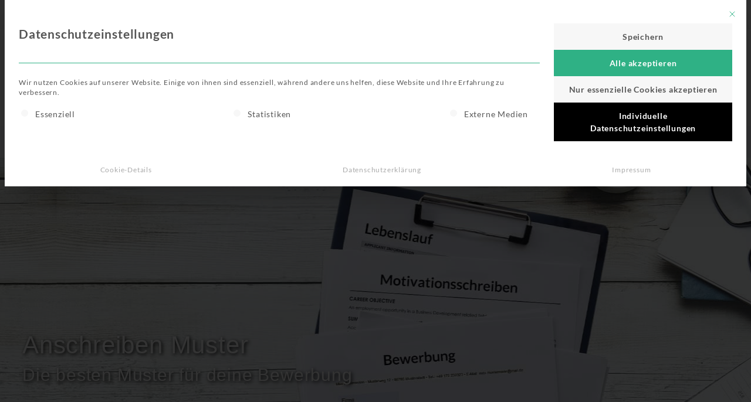

--- FILE ---
content_type: text/html; charset=UTF-8
request_url: https://www.mein-studium-karriere.de/bewerbung/bewerbungsunterlagen/anschreiben/anschreiben-muster/
body_size: 86219
content:
<!DOCTYPE html>
<html lang="de-DE">
<head><meta charset="UTF-8"><script>if(navigator.userAgent.match(/MSIE|Internet Explorer/i)||navigator.userAgent.match(/Trident\/7\..*?rv:11/i)){var href=document.location.href;if(!href.match(/[?&]nowprocket/)){if(href.indexOf("?")==-1){if(href.indexOf("#")==-1){document.location.href=href+"?nowprocket=1"}else{document.location.href=href.replace("#","?nowprocket=1#")}}else{if(href.indexOf("#")==-1){document.location.href=href+"&nowprocket=1"}else{document.location.href=href.replace("#","&nowprocket=1#")}}}}</script><script>(()=>{class RocketLazyLoadScripts{constructor(){this.v="2.0.4",this.userEvents=["keydown","keyup","mousedown","mouseup","mousemove","mouseover","mouseout","touchmove","touchstart","touchend","touchcancel","wheel","click","dblclick","input"],this.attributeEvents=["onblur","onclick","oncontextmenu","ondblclick","onfocus","onmousedown","onmouseenter","onmouseleave","onmousemove","onmouseout","onmouseover","onmouseup","onmousewheel","onscroll","onsubmit"]}async t(){this.i(),this.o(),/iP(ad|hone)/.test(navigator.userAgent)&&this.h(),this.u(),this.l(this),this.m(),this.k(this),this.p(this),this._(),await Promise.all([this.R(),this.L()]),this.lastBreath=Date.now(),this.S(this),this.P(),this.D(),this.O(),this.M(),await this.C(this.delayedScripts.normal),await this.C(this.delayedScripts.defer),await this.C(this.delayedScripts.async),await this.T(),await this.F(),await this.j(),await this.A(),window.dispatchEvent(new Event("rocket-allScriptsLoaded")),this.everythingLoaded=!0,this.lastTouchEnd&&await new Promise(t=>setTimeout(t,500-Date.now()+this.lastTouchEnd)),this.I(),this.H(),this.U(),this.W()}i(){this.CSPIssue=sessionStorage.getItem("rocketCSPIssue"),document.addEventListener("securitypolicyviolation",t=>{this.CSPIssue||"script-src-elem"!==t.violatedDirective||"data"!==t.blockedURI||(this.CSPIssue=!0,sessionStorage.setItem("rocketCSPIssue",!0))},{isRocket:!0})}o(){window.addEventListener("pageshow",t=>{this.persisted=t.persisted,this.realWindowLoadedFired=!0},{isRocket:!0}),window.addEventListener("pagehide",()=>{this.onFirstUserAction=null},{isRocket:!0})}h(){let t;function e(e){t=e}window.addEventListener("touchstart",e,{isRocket:!0}),window.addEventListener("touchend",function i(o){o.changedTouches[0]&&t.changedTouches[0]&&Math.abs(o.changedTouches[0].pageX-t.changedTouches[0].pageX)<10&&Math.abs(o.changedTouches[0].pageY-t.changedTouches[0].pageY)<10&&o.timeStamp-t.timeStamp<200&&(window.removeEventListener("touchstart",e,{isRocket:!0}),window.removeEventListener("touchend",i,{isRocket:!0}),"INPUT"===o.target.tagName&&"text"===o.target.type||(o.target.dispatchEvent(new TouchEvent("touchend",{target:o.target,bubbles:!0})),o.target.dispatchEvent(new MouseEvent("mouseover",{target:o.target,bubbles:!0})),o.target.dispatchEvent(new PointerEvent("click",{target:o.target,bubbles:!0,cancelable:!0,detail:1,clientX:o.changedTouches[0].clientX,clientY:o.changedTouches[0].clientY})),event.preventDefault()))},{isRocket:!0})}q(t){this.userActionTriggered||("mousemove"!==t.type||this.firstMousemoveIgnored?"keyup"===t.type||"mouseover"===t.type||"mouseout"===t.type||(this.userActionTriggered=!0,this.onFirstUserAction&&this.onFirstUserAction()):this.firstMousemoveIgnored=!0),"click"===t.type&&t.preventDefault(),t.stopPropagation(),t.stopImmediatePropagation(),"touchstart"===this.lastEvent&&"touchend"===t.type&&(this.lastTouchEnd=Date.now()),"click"===t.type&&(this.lastTouchEnd=0),this.lastEvent=t.type,t.composedPath&&t.composedPath()[0].getRootNode()instanceof ShadowRoot&&(t.rocketTarget=t.composedPath()[0]),this.savedUserEvents.push(t)}u(){this.savedUserEvents=[],this.userEventHandler=this.q.bind(this),this.userEvents.forEach(t=>window.addEventListener(t,this.userEventHandler,{passive:!1,isRocket:!0})),document.addEventListener("visibilitychange",this.userEventHandler,{isRocket:!0})}U(){this.userEvents.forEach(t=>window.removeEventListener(t,this.userEventHandler,{passive:!1,isRocket:!0})),document.removeEventListener("visibilitychange",this.userEventHandler,{isRocket:!0}),this.savedUserEvents.forEach(t=>{(t.rocketTarget||t.target).dispatchEvent(new window[t.constructor.name](t.type,t))})}m(){const t="return false",e=Array.from(this.attributeEvents,t=>"data-rocket-"+t),i="["+this.attributeEvents.join("],[")+"]",o="[data-rocket-"+this.attributeEvents.join("],[data-rocket-")+"]",s=(e,i,o)=>{o&&o!==t&&(e.setAttribute("data-rocket-"+i,o),e["rocket"+i]=new Function("event",o),e.setAttribute(i,t))};new MutationObserver(t=>{for(const n of t)"attributes"===n.type&&(n.attributeName.startsWith("data-rocket-")||this.everythingLoaded?n.attributeName.startsWith("data-rocket-")&&this.everythingLoaded&&this.N(n.target,n.attributeName.substring(12)):s(n.target,n.attributeName,n.target.getAttribute(n.attributeName))),"childList"===n.type&&n.addedNodes.forEach(t=>{if(t.nodeType===Node.ELEMENT_NODE)if(this.everythingLoaded)for(const i of[t,...t.querySelectorAll(o)])for(const t of i.getAttributeNames())e.includes(t)&&this.N(i,t.substring(12));else for(const e of[t,...t.querySelectorAll(i)])for(const t of e.getAttributeNames())this.attributeEvents.includes(t)&&s(e,t,e.getAttribute(t))})}).observe(document,{subtree:!0,childList:!0,attributeFilter:[...this.attributeEvents,...e]})}I(){this.attributeEvents.forEach(t=>{document.querySelectorAll("[data-rocket-"+t+"]").forEach(e=>{this.N(e,t)})})}N(t,e){const i=t.getAttribute("data-rocket-"+e);i&&(t.setAttribute(e,i),t.removeAttribute("data-rocket-"+e))}k(t){Object.defineProperty(HTMLElement.prototype,"onclick",{get(){return this.rocketonclick||null},set(e){this.rocketonclick=e,this.setAttribute(t.everythingLoaded?"onclick":"data-rocket-onclick","this.rocketonclick(event)")}})}S(t){function e(e,i){let o=e[i];e[i]=null,Object.defineProperty(e,i,{get:()=>o,set(s){t.everythingLoaded?o=s:e["rocket"+i]=o=s}})}e(document,"onreadystatechange"),e(window,"onload"),e(window,"onpageshow");try{Object.defineProperty(document,"readyState",{get:()=>t.rocketReadyState,set(e){t.rocketReadyState=e},configurable:!0}),document.readyState="loading"}catch(t){console.log("WPRocket DJE readyState conflict, bypassing")}}l(t){this.originalAddEventListener=EventTarget.prototype.addEventListener,this.originalRemoveEventListener=EventTarget.prototype.removeEventListener,this.savedEventListeners=[],EventTarget.prototype.addEventListener=function(e,i,o){o&&o.isRocket||!t.B(e,this)&&!t.userEvents.includes(e)||t.B(e,this)&&!t.userActionTriggered||e.startsWith("rocket-")||t.everythingLoaded?t.originalAddEventListener.call(this,e,i,o):(t.savedEventListeners.push({target:this,remove:!1,type:e,func:i,options:o}),"mouseenter"!==e&&"mouseleave"!==e||t.originalAddEventListener.call(this,e,t.savedUserEvents.push,o))},EventTarget.prototype.removeEventListener=function(e,i,o){o&&o.isRocket||!t.B(e,this)&&!t.userEvents.includes(e)||t.B(e,this)&&!t.userActionTriggered||e.startsWith("rocket-")||t.everythingLoaded?t.originalRemoveEventListener.call(this,e,i,o):t.savedEventListeners.push({target:this,remove:!0,type:e,func:i,options:o})}}J(t,e){this.savedEventListeners=this.savedEventListeners.filter(i=>{let o=i.type,s=i.target||window;return e!==o||t!==s||(this.B(o,s)&&(i.type="rocket-"+o),this.$(i),!1)})}H(){EventTarget.prototype.addEventListener=this.originalAddEventListener,EventTarget.prototype.removeEventListener=this.originalRemoveEventListener,this.savedEventListeners.forEach(t=>this.$(t))}$(t){t.remove?this.originalRemoveEventListener.call(t.target,t.type,t.func,t.options):this.originalAddEventListener.call(t.target,t.type,t.func,t.options)}p(t){let e;function i(e){return t.everythingLoaded?e:e.split(" ").map(t=>"load"===t||t.startsWith("load.")?"rocket-jquery-load":t).join(" ")}function o(o){function s(e){const s=o.fn[e];o.fn[e]=o.fn.init.prototype[e]=function(){return this[0]===window&&t.userActionTriggered&&("string"==typeof arguments[0]||arguments[0]instanceof String?arguments[0]=i(arguments[0]):"object"==typeof arguments[0]&&Object.keys(arguments[0]).forEach(t=>{const e=arguments[0][t];delete arguments[0][t],arguments[0][i(t)]=e})),s.apply(this,arguments),this}}if(o&&o.fn&&!t.allJQueries.includes(o)){const e={DOMContentLoaded:[],"rocket-DOMContentLoaded":[]};for(const t in e)document.addEventListener(t,()=>{e[t].forEach(t=>t())},{isRocket:!0});o.fn.ready=o.fn.init.prototype.ready=function(i){function s(){parseInt(o.fn.jquery)>2?setTimeout(()=>i.bind(document)(o)):i.bind(document)(o)}return"function"==typeof i&&(t.realDomReadyFired?!t.userActionTriggered||t.fauxDomReadyFired?s():e["rocket-DOMContentLoaded"].push(s):e.DOMContentLoaded.push(s)),o([])},s("on"),s("one"),s("off"),t.allJQueries.push(o)}e=o}t.allJQueries=[],o(window.jQuery),Object.defineProperty(window,"jQuery",{get:()=>e,set(t){o(t)}})}P(){const t=new Map;document.write=document.writeln=function(e){const i=document.currentScript,o=document.createRange(),s=i.parentElement;let n=t.get(i);void 0===n&&(n=i.nextSibling,t.set(i,n));const c=document.createDocumentFragment();o.setStart(c,0),c.appendChild(o.createContextualFragment(e)),s.insertBefore(c,n)}}async R(){return new Promise(t=>{this.userActionTriggered?t():this.onFirstUserAction=t})}async L(){return new Promise(t=>{document.addEventListener("DOMContentLoaded",()=>{this.realDomReadyFired=!0,t()},{isRocket:!0})})}async j(){return this.realWindowLoadedFired?Promise.resolve():new Promise(t=>{window.addEventListener("load",t,{isRocket:!0})})}M(){this.pendingScripts=[];this.scriptsMutationObserver=new MutationObserver(t=>{for(const e of t)e.addedNodes.forEach(t=>{"SCRIPT"!==t.tagName||t.noModule||t.isWPRocket||this.pendingScripts.push({script:t,promise:new Promise(e=>{const i=()=>{const i=this.pendingScripts.findIndex(e=>e.script===t);i>=0&&this.pendingScripts.splice(i,1),e()};t.addEventListener("load",i,{isRocket:!0}),t.addEventListener("error",i,{isRocket:!0}),setTimeout(i,1e3)})})})}),this.scriptsMutationObserver.observe(document,{childList:!0,subtree:!0})}async F(){await this.X(),this.pendingScripts.length?(await this.pendingScripts[0].promise,await this.F()):this.scriptsMutationObserver.disconnect()}D(){this.delayedScripts={normal:[],async:[],defer:[]},document.querySelectorAll("script[type$=rocketlazyloadscript]").forEach(t=>{t.hasAttribute("data-rocket-src")?t.hasAttribute("async")&&!1!==t.async?this.delayedScripts.async.push(t):t.hasAttribute("defer")&&!1!==t.defer||"module"===t.getAttribute("data-rocket-type")?this.delayedScripts.defer.push(t):this.delayedScripts.normal.push(t):this.delayedScripts.normal.push(t)})}async _(){await this.L();let t=[];document.querySelectorAll("script[type$=rocketlazyloadscript][data-rocket-src]").forEach(e=>{let i=e.getAttribute("data-rocket-src");if(i&&!i.startsWith("data:")){i.startsWith("//")&&(i=location.protocol+i);try{const o=new URL(i).origin;o!==location.origin&&t.push({src:o,crossOrigin:e.crossOrigin||"module"===e.getAttribute("data-rocket-type")})}catch(t){}}}),t=[...new Map(t.map(t=>[JSON.stringify(t),t])).values()],this.Y(t,"preconnect")}async G(t){if(await this.K(),!0!==t.noModule||!("noModule"in HTMLScriptElement.prototype))return new Promise(e=>{let i;function o(){(i||t).setAttribute("data-rocket-status","executed"),e()}try{if(navigator.userAgent.includes("Firefox/")||""===navigator.vendor||this.CSPIssue)i=document.createElement("script"),[...t.attributes].forEach(t=>{let e=t.nodeName;"type"!==e&&("data-rocket-type"===e&&(e="type"),"data-rocket-src"===e&&(e="src"),i.setAttribute(e,t.nodeValue))}),t.text&&(i.text=t.text),t.nonce&&(i.nonce=t.nonce),i.hasAttribute("src")?(i.addEventListener("load",o,{isRocket:!0}),i.addEventListener("error",()=>{i.setAttribute("data-rocket-status","failed-network"),e()},{isRocket:!0}),setTimeout(()=>{i.isConnected||e()},1)):(i.text=t.text,o()),i.isWPRocket=!0,t.parentNode.replaceChild(i,t);else{const i=t.getAttribute("data-rocket-type"),s=t.getAttribute("data-rocket-src");i?(t.type=i,t.removeAttribute("data-rocket-type")):t.removeAttribute("type"),t.addEventListener("load",o,{isRocket:!0}),t.addEventListener("error",i=>{this.CSPIssue&&i.target.src.startsWith("data:")?(console.log("WPRocket: CSP fallback activated"),t.removeAttribute("src"),this.G(t).then(e)):(t.setAttribute("data-rocket-status","failed-network"),e())},{isRocket:!0}),s?(t.fetchPriority="high",t.removeAttribute("data-rocket-src"),t.src=s):t.src="data:text/javascript;base64,"+window.btoa(unescape(encodeURIComponent(t.text)))}}catch(i){t.setAttribute("data-rocket-status","failed-transform"),e()}});t.setAttribute("data-rocket-status","skipped")}async C(t){const e=t.shift();return e?(e.isConnected&&await this.G(e),this.C(t)):Promise.resolve()}O(){this.Y([...this.delayedScripts.normal,...this.delayedScripts.defer,...this.delayedScripts.async],"preload")}Y(t,e){this.trash=this.trash||[];let i=!0;var o=document.createDocumentFragment();t.forEach(t=>{const s=t.getAttribute&&t.getAttribute("data-rocket-src")||t.src;if(s&&!s.startsWith("data:")){const n=document.createElement("link");n.href=s,n.rel=e,"preconnect"!==e&&(n.as="script",n.fetchPriority=i?"high":"low"),t.getAttribute&&"module"===t.getAttribute("data-rocket-type")&&(n.crossOrigin=!0),t.crossOrigin&&(n.crossOrigin=t.crossOrigin),t.integrity&&(n.integrity=t.integrity),t.nonce&&(n.nonce=t.nonce),o.appendChild(n),this.trash.push(n),i=!1}}),document.head.appendChild(o)}W(){this.trash.forEach(t=>t.remove())}async T(){try{document.readyState="interactive"}catch(t){}this.fauxDomReadyFired=!0;try{await this.K(),this.J(document,"readystatechange"),document.dispatchEvent(new Event("rocket-readystatechange")),await this.K(),document.rocketonreadystatechange&&document.rocketonreadystatechange(),await this.K(),this.J(document,"DOMContentLoaded"),document.dispatchEvent(new Event("rocket-DOMContentLoaded")),await this.K(),this.J(window,"DOMContentLoaded"),window.dispatchEvent(new Event("rocket-DOMContentLoaded"))}catch(t){console.error(t)}}async A(){try{document.readyState="complete"}catch(t){}try{await this.K(),this.J(document,"readystatechange"),document.dispatchEvent(new Event("rocket-readystatechange")),await this.K(),document.rocketonreadystatechange&&document.rocketonreadystatechange(),await this.K(),this.J(window,"load"),window.dispatchEvent(new Event("rocket-load")),await this.K(),window.rocketonload&&window.rocketonload(),await this.K(),this.allJQueries.forEach(t=>t(window).trigger("rocket-jquery-load")),await this.K(),this.J(window,"pageshow");const t=new Event("rocket-pageshow");t.persisted=this.persisted,window.dispatchEvent(t),await this.K(),window.rocketonpageshow&&window.rocketonpageshow({persisted:this.persisted})}catch(t){console.error(t)}}async K(){Date.now()-this.lastBreath>45&&(await this.X(),this.lastBreath=Date.now())}async X(){return document.hidden?new Promise(t=>setTimeout(t)):new Promise(t=>requestAnimationFrame(t))}B(t,e){return e===document&&"readystatechange"===t||(e===document&&"DOMContentLoaded"===t||(e===window&&"DOMContentLoaded"===t||(e===window&&"load"===t||e===window&&"pageshow"===t)))}static run(){(new RocketLazyLoadScripts).t()}}RocketLazyLoadScripts.run()})();</script>

<meta name="viewport" content="width=device-width, initial-scale=1, maximum-scale=5">
<link rel="profile" href="http://gmpg.org/xfn/11">
<link rel="pingback" href="https://www.mein-studium-karriere.de/xmlrpc.php">
<meta name="thumbnail" content="https://www.mein-studium-karriere.de/wp-content/uploads/2020/04/mein-studium-karriere-logo.jpg">
    
    
<script type="rocketlazyloadscript" id="placementManagerSettings">var placementManagerAjaxUrl = "https://www.mein-studium-karriere.de/wp-admin/admin-ajax.php";</script><script type="rocketlazyloadscript" data-rocket-type="text/javascript">
	var dpc_lang = 'de';
	var dpc_current_language = 'de';
	var dpc_plugin_url = 'https://www.mein-studium-karriere.de/wp-content/plugins/delucks-seo';
    var ajaxurl = 'https://www.mein-studium-karriere.de/wp-admin/admin-ajax.php';
</script>
<script type="rocketlazyloadscript" data-rocket-type="text/javascript">
	var webseide_header = {"header_height":"165","header_fixed":true,"headstrip_height":"50","headstrip_fixed":false,"headstrip_position":"aboveheader"};
</script>

	<style></style>
	<link rel="alternate" hreflang="de" href="https://www.mein-studium-karriere.de/bewerbung/bewerbungsunterlagen/anschreiben/anschreiben-muster/">
<link rel="alternate" hreflang="de-at" href="https://www.mein-studium-karriere.at/bewerbung/bewerbungsunterlagen/anschreiben/anschreiben-muster/">
<link rel="alternate" hreflang="de-ch" href="https://www.mein-studium-karriere.ch/bewerbung/bewerbungsunterlagen/anschreiben/anschreiben-muster/">
<link rel="alternate" hreflang="x-default" href="https://www.mein-studium-karriere.de/bewerbung/bewerbungsunterlagen/anschreiben/anschreiben-muster/">



<style id="wp-block-library-theme-inline-css" type="text/css"></style>
<style id="classic-theme-styles-inline-css" type="text/css"></style>

<style id="dpc-sharing-style-inline-css" type="text/css"></style>
<style id="global-styles-inline-css" type="text/css"></style>








<script type="rocketlazyloadscript" data-rocket-type="text/javascript" data-rocket-src="https://www.mein-studium-karriere.de/wp-includes/js/jquery/jquery.min.js" id="jquery-core-js" data-rocket-defer defer></script>
<script type="rocketlazyloadscript" data-rocket-type="text/javascript" data-rocket-src="https://www.mein-studium-karriere.de/wp-includes/js/jquery/jquery-migrate.min.js" id="jquery-migrate-js" data-rocket-defer defer></script>
<script type="text/javascript" id="wpml-cookie-js-extra">
/* <![CDATA[ */
var wpml_cookies = {"wp-wpml_current_language":{"value":"de","expires":1,"path":"\/"}};
var wpml_cookies = {"wp-wpml_current_language":{"value":"de","expires":1,"path":"\/"}};
/* ]]> */
</script>
<script type="rocketlazyloadscript" data-minify="1" data-rocket-type="text/javascript" data-rocket-src="https://www.mein-studium-karriere.de/wp-content/cache/min/1/wp-content/plugins/sitepress-multilingual-cms/res/js/cookies/language-cookie.js?ver=1767781612" id="wpml-cookie-js" defer data-wp-strategy="defer"></script>
<script type="rocketlazyloadscript" data-minify="1" data-rocket-type="text/javascript" data-rocket-src="https://www.mein-studium-karriere.de/wp-content/cache/min/1/wp-content/plugins/delucks-seo/modules/professional/rating/gutenberg/block-comments/functions.js?ver=1767781612" id="delucks-comments-frontend-script-js" data-rocket-defer defer></script>
<script type="rocketlazyloadscript" data-rocket-type="text/javascript" data-rocket-src="https://www.mein-studium-karriere.de/wp-content/plugins/sitepress-multilingual-cms/templates/language-switchers/legacy-dropdown-click/script.min.js" id="wpml-legacy-dropdown-click-0-js" data-rocket-defer defer></script>
<script type="text/javascript" id="webseide-child-theme-js-extra">
/* <![CDATA[ */
var webseideChildLocalize = {"indexLabel":"Inhaltsverzeichnis","delivery":"Zustellung bis","second":"second","seconds":"seconds","minute":"minute","minutes":"Minuten","hour":"hour","hours":"Stunden","showMore":"Mehr anzeigen","readMore":"Jetzt lesen","copyText":"Kopieren","copyFeedbackText":"Kopiert","expressInfoText":"Gilt nur f\u00fcr den Versand innerhalb Deutschlands und einem Mindestbestellwert von 50\u00a0\u20ac. Darunter fallen Versandgeb\u00fchren von 9,90 \u20ac an."};
var webseideChildSettings = {"ajaxUrl":"https:\/\/www.mein-studium-karriere.de\/wp-admin\/admin-ajax.php","moduleJsUrl":"https:\/\/www.mein-studium-karriere.de\/wp-content\/themes\/webseide-desktop\/js\/modules\/","moduleCssUrl":"https:\/\/www.mein-studium-karriere.de\/wp-content\/themes\/webseide-desktop\/css\/modules\/","langCode":"de","currentPostId":"208363","isMobile":"0","languagePaths":"","formatDate":"d.m.Y","formatTime":"H:i:s","formatDateTime":"d.m.Y H:i:s","formatDelivery":"l, d.m.y","formatDeliveryExpressShortcode":"d.m.y"};
/* ]]> */
</script>
<script type="rocketlazyloadscript" data-minify="1" data-rocket-type="text/javascript" data-rocket-src="https://www.mein-studium-karriere.de/wp-content/cache/min/1/wp-content/themes/webseide-desktop/js/theme.js?ver=1767781612" id="webseide-child-theme-js" data-rocket-defer defer></script>
<script type="rocketlazyloadscript" data-minify="1" data-rocket-type="text/javascript" data-rocket-src="https://www.mein-studium-karriere.de/wp-content/cache/min/1/wp-content/themes/webseide-desktop/js/deliveryCalculator.js?ver=1767781612" id="deliveryCalc-js" data-rocket-defer defer></script>
<script type="rocketlazyloadscript" data-rocket-type="text/javascript" data-rocket-src="https://www.mein-studium-karriere.de/wp-content/themes/webseide/js/jquery.waypoints.min.js" id="jquery-waypoints-js" data-rocket-defer defer></script>
<script type="rocketlazyloadscript" data-minify="1" data-rocket-type="text/javascript" data-rocket-src="https://www.mein-studium-karriere.de/wp-content/cache/min/1/wp-content/themes/webseide-desktop/js/webseide.js?ver=1767781612" id="webseide-js" data-rocket-defer defer></script>
<script data-no-optimize="1" data-no-minify="1" data-cfasync="false" nowprocket type="text/javascript" src="https://www.mein-studium-karriere.de/wp-content/cache/borlabs-cookie/1/borlabs-cookie-config-de.json.js" id="borlabs-cookie-config-js"></script>
<script data-no-optimize="1" data-no-minify="1" data-cfasync="false" nowprocket type="text/javascript" src="https://www.mein-studium-karriere.de/wp-content/plugins/borlabs-cookie/assets/javascript/borlabs-cookie-prioritize.min.js" id="borlabs-cookie-prioritize-js"></script>
<script type="rocketlazyloadscript" data-rocket-type="text/javascript" data-rocket-src="https://www.mein-studium-karriere.de/wp-content/plugins/Ultimate_VC_Addons/assets/min-js/ultimate-params.min.js" id="ultimate-vc-addons-params-js" data-rocket-defer defer></script>
<script type="rocketlazyloadscript" data-rocket-type="text/javascript" data-rocket-src="https://www.mein-studium-karriere.de/wp-content/plugins/Ultimate_VC_Addons/assets/min-js/creative-link.min.js" id="ultimate-vc-addons-jquery.ult_cllink-js" data-rocket-defer defer></script>
<script type="text/javascript" id="wpml-xdomain-data-js-extra">
/* <![CDATA[ */
var wpml_xdomain_data = {"css_selector":"wpml-ls-item","ajax_url":"https:\/\/www.mein-studium-karriere.de\/wp-admin\/admin-ajax.php","current_lang":"de","_nonce":"8e7cc8d54d"};
/* ]]> */
</script>
<script type="rocketlazyloadscript" data-minify="1" data-rocket-type="text/javascript" data-rocket-src="https://www.mein-studium-karriere.de/wp-content/cache/min/1/wp-content/plugins/sitepress-multilingual-cms/res/js/xdomain-data.js?ver=1767781612" id="wpml-xdomain-data-js" defer data-wp-strategy="defer"></script>
<script type="rocketlazyloadscript"></script><link rel="shortlink" href="https://www.mein-studium-karriere.de/?p=208363">
	    <script type="rocketlazyloadscript">window.addEventListener('DOMContentLoaded', function() {
	    jQuery(document).ready(function($,wrapper) {

	    	/* track placement click */
	    	jQuery('div.placement_wrapper[data-placementId]').click(function(ev){
	    		ev.stopPropagation();
	    		var placement = jQuery('a', this);
	    		var placementId = jQuery(this).attr('data-placementId');

	    		jQuery.ajax({
	    	        type: 'POST',
	    	        dataType: 'json',
	    	        url: placementManagerAjaxUrl,
	    	        data: {
	    	            action: 'countClick',
	    	            id: placementId
	    	        }, success: function(){  }
	    	    });
	    	});
	    	
	    });
	    });</script>
	    
	    <style type="text/css"></style>
	<meta name="date" content="2020-05-26">
<meta name="robots" content="index,follow,max-image-preview:large,max-snippet:-1,max-video-preview:-1"> <!-- Custom Robots Tag -->
<title>Anschreiben Muster | Download und Leitfaden</title>
<style id="wpr-usedcss">@font-face{font-family:Lato;font-style:normal;font-weight:400;font-display:swap;src:local('Lato Regular'),local('Lato-Regular'),url(https://www.mein-studium-karriere.de/wp-content/themes/webseide-desktop/fonts/lato/v16/S6uyw4BMUTPHjx4wXg.woff2) format('woff2');unicode-range:U+0000-00FF,U+0131,U+0152-0153,U+02BB-02BC,U+02C6,U+02DA,U+02DC,U+2000-206F,U+2074,U+20AC,U+2122,U+2191,U+2193,U+2212,U+2215,U+FEFF,U+FFFD}@font-face{font-family:Lato;font-style:normal;font-weight:700;font-display:swap;src:local('Lato Bold'),local('Lato-Bold'),url(https://www.mein-studium-karriere.de/wp-content/themes/webseide-desktop/fonts/lato/v16/S6u9w4BMUTPHh6UVSwiPGQ.woff2) format('woff2');unicode-range:U+0000-00FF,U+0131,U+0152-0153,U+02BB-02BC,U+02C6,U+02DA,U+02DC,U+2000-206F,U+2074,U+20AC,U+2122,U+2191,U+2193,U+2212,U+2215,U+FEFF,U+FFFD}@font-face{font-family:Lato;font-style:normal;font-weight:900;font-display:swap;src:local('Lato Black'),local('Lato-Black'),url(https://www.mein-studium-karriere.de/wp-content/themes/webseide-desktop/fonts/lato/v16/S6u9w4BMUTPHh50XSwiPGQ.woff2) format('woff2');unicode-range:U+0000-00FF,U+0131,U+0152-0153,U+02BB-02BC,U+02C6,U+02DA,U+02DC,U+2000-206F,U+2074,U+20AC,U+2122,U+2191,U+2193,U+2212,U+2215,U+FEFF,U+FFFD}@font-face{font-display:swap;font-family:Linearicons-Free;src:url(https://www.mein-studium-karriere.de/wp-content/themes/webseide-desktop/fonts/linearicons/free/1.0.0/Linearicons-Free.eot);src:url(https://www.mein-studium-karriere.de/wp-content/themes/webseide-desktop/fonts/linearicons/free/1.0.0/Linearicons-Free.eot?#iefix) format('embedded-opentype'),url(https://www.mein-studium-karriere.de/wp-content/themes/webseide-desktop/fonts/linearicons/free/1.0.0/Linearicons-Free.woff2) format('woff2'),url(https://www.mein-studium-karriere.de/wp-content/themes/webseide-desktop/fonts/linearicons/free/1.0.0/Linearicons-Free.ttf) format('truetype'),url(https://www.mein-studium-karriere.de/wp-content/themes/webseide-desktop/fonts/linearicons/free/1.0.0/Linearicons-Free.woff) format('woff'),url(https://www.mein-studium-karriere.de/wp-content/themes/webseide-desktop/fonts/linearicons/free/1.0.0/Linearicons-Free.svg#Linearicons-Free) format('svg');font-weight:400;font-style:normal}.lnr{font-family:Linearicons-Free;speak:none;font-style:normal;font-weight:400;font-variant:normal;text-transform:none;line-height:1;-webkit-font-smoothing:antialiased;-moz-osx-font-smoothing:grayscale}.lnr-chevron-up:before{content:"\e873"}.lnr-chevron-down:before{content:"\e874"}img:is([sizes=auto i],[sizes^="auto," i]){contain-intrinsic-size:3000px 1500px}:where(.wp-block-button__link){border-radius:9999px;box-shadow:none;padding:calc(.667em + 2px) calc(1.333em + 2px);text-decoration:none}:root :where(.wp-block-button .wp-block-button__link.is-style-outline),:root :where(.wp-block-button.is-style-outline>.wp-block-button__link){border:2px solid;padding:.667em 1.333em}:root :where(.wp-block-button .wp-block-button__link.is-style-outline:not(.has-text-color)),:root :where(.wp-block-button.is-style-outline>.wp-block-button__link:not(.has-text-color)){color:currentColor}:root :where(.wp-block-button .wp-block-button__link.is-style-outline:not(.has-background)),:root :where(.wp-block-button.is-style-outline>.wp-block-button__link:not(.has-background)){background-color:initial;background-image:none}:where(.wp-block-calendar table:not(.has-background) th){background:#ddd}:where(.wp-block-columns){margin-bottom:1.75em}:where(.wp-block-columns.has-background){padding:1.25em 2.375em}:where(.wp-block-post-comments input[type=submit]){border:none}:where(.wp-block-cover-image:not(.has-text-color)),:where(.wp-block-cover:not(.has-text-color)){color:#fff}:where(.wp-block-cover-image.is-light:not(.has-text-color)),:where(.wp-block-cover.is-light:not(.has-text-color)){color:#000}:root :where(.wp-block-cover h1:not(.has-text-color)),:root :where(.wp-block-cover h2:not(.has-text-color)),:root :where(.wp-block-cover h3:not(.has-text-color)),:root :where(.wp-block-cover h4:not(.has-text-color)),:root :where(.wp-block-cover h5:not(.has-text-color)),:root :where(.wp-block-cover h6:not(.has-text-color)),:root :where(.wp-block-cover p:not(.has-text-color)){color:inherit}:where(.wp-block-file){margin-bottom:1.5em}:where(.wp-block-file__button){border-radius:2em;display:inline-block;padding:.5em 1em}:where(.wp-block-file__button):is(a):active,:where(.wp-block-file__button):is(a):focus,:where(.wp-block-file__button):is(a):hover,:where(.wp-block-file__button):is(a):visited{box-shadow:none;color:#fff;opacity:.85;text-decoration:none}:where(.wp-block-group.wp-block-group-is-layout-constrained){position:relative}:root :where(.wp-block-image.is-style-rounded img,.wp-block-image .is-style-rounded img){border-radius:9999px}:where(.wp-block-latest-comments:not([style*=line-height] .wp-block-latest-comments__comment)){line-height:1.1}:where(.wp-block-latest-comments:not([style*=line-height] .wp-block-latest-comments__comment-excerpt p)){line-height:1.8}:root :where(.wp-block-latest-posts.is-grid){padding:0}:root :where(.wp-block-latest-posts.wp-block-latest-posts__list){padding-left:0}ul{box-sizing:border-box}:root :where(.wp-block-list.has-background){padding:1.25em 2.375em}:where(.wp-block-navigation.has-background .wp-block-navigation-item a:not(.wp-element-button)),:where(.wp-block-navigation.has-background .wp-block-navigation-submenu a:not(.wp-element-button)){padding:.5em 1em}:where(.wp-block-navigation .wp-block-navigation__submenu-container .wp-block-navigation-item a:not(.wp-element-button)),:where(.wp-block-navigation .wp-block-navigation__submenu-container .wp-block-navigation-submenu a:not(.wp-element-button)),:where(.wp-block-navigation .wp-block-navigation__submenu-container .wp-block-navigation-submenu button.wp-block-navigation-item__content),:where(.wp-block-navigation .wp-block-navigation__submenu-container .wp-block-pages-list__item button.wp-block-navigation-item__content){padding:.5em 1em}:root :where(p.has-background){padding:1.25em 2.375em}:where(p.has-text-color:not(.has-link-color)) a{color:inherit}:where(.wp-block-post-comments-form) input:not([type=submit]),:where(.wp-block-post-comments-form) textarea{border:1px solid #949494;font-family:inherit;font-size:1em}:where(.wp-block-post-comments-form) input:where(:not([type=submit]):not([type=checkbox])),:where(.wp-block-post-comments-form) textarea{padding:calc(.667em + 2px)}:where(.wp-block-post-excerpt){box-sizing:border-box;margin-bottom:var(--wp--style--block-gap);margin-top:var(--wp--style--block-gap)}:where(.wp-block-preformatted.has-background){padding:1.25em 2.375em}:where(.wp-block-search__button){border:1px solid #ccc;padding:6px 10px}:where(.wp-block-search__input){font-family:inherit;font-size:inherit;font-style:inherit;font-weight:inherit;letter-spacing:inherit;line-height:inherit;text-transform:inherit}:where(.wp-block-search__button-inside .wp-block-search__inside-wrapper){border:1px solid #949494;box-sizing:border-box;padding:4px}:where(.wp-block-search__button-inside .wp-block-search__inside-wrapper) .wp-block-search__input{border:none;border-radius:0;padding:0 4px}:where(.wp-block-search__button-inside .wp-block-search__inside-wrapper) .wp-block-search__input:focus{outline:0}:where(.wp-block-search__button-inside .wp-block-search__inside-wrapper) :where(.wp-block-search__button){padding:4px 8px}:root :where(.wp-block-separator.is-style-dots){height:auto;line-height:1;text-align:center}:root :where(.wp-block-separator.is-style-dots):before{color:currentColor;content:"···";font-family:serif;font-size:1.5em;letter-spacing:2em;padding-left:2em}:root :where(.wp-block-site-logo.is-style-rounded){border-radius:9999px}:where(.wp-block-social-links:not(.is-style-logos-only)) .wp-social-link{background-color:#f0f0f0;color:#444}:where(.wp-block-social-links:not(.is-style-logos-only)) .wp-social-link-amazon{background-color:#f90;color:#fff}:where(.wp-block-social-links:not(.is-style-logos-only)) .wp-social-link-bandcamp{background-color:#1ea0c3;color:#fff}:where(.wp-block-social-links:not(.is-style-logos-only)) .wp-social-link-behance{background-color:#0757fe;color:#fff}:where(.wp-block-social-links:not(.is-style-logos-only)) .wp-social-link-bluesky{background-color:#0a7aff;color:#fff}:where(.wp-block-social-links:not(.is-style-logos-only)) .wp-social-link-codepen{background-color:#1e1f26;color:#fff}:where(.wp-block-social-links:not(.is-style-logos-only)) .wp-social-link-deviantart{background-color:#02e49b;color:#fff}:where(.wp-block-social-links:not(.is-style-logos-only)) .wp-social-link-discord{background-color:#5865f2;color:#fff}:where(.wp-block-social-links:not(.is-style-logos-only)) .wp-social-link-dribbble{background-color:#e94c89;color:#fff}:where(.wp-block-social-links:not(.is-style-logos-only)) .wp-social-link-dropbox{background-color:#4280ff;color:#fff}:where(.wp-block-social-links:not(.is-style-logos-only)) .wp-social-link-etsy{background-color:#f45800;color:#fff}:where(.wp-block-social-links:not(.is-style-logos-only)) .wp-social-link-facebook{background-color:#0866ff;color:#fff}:where(.wp-block-social-links:not(.is-style-logos-only)) .wp-social-link-fivehundredpx{background-color:#000;color:#fff}:where(.wp-block-social-links:not(.is-style-logos-only)) .wp-social-link-flickr{background-color:#0461dd;color:#fff}:where(.wp-block-social-links:not(.is-style-logos-only)) .wp-social-link-foursquare{background-color:#e65678;color:#fff}:where(.wp-block-social-links:not(.is-style-logos-only)) .wp-social-link-github{background-color:#24292d;color:#fff}:where(.wp-block-social-links:not(.is-style-logos-only)) .wp-social-link-goodreads{background-color:#eceadd;color:#382110}:where(.wp-block-social-links:not(.is-style-logos-only)) .wp-social-link-google{background-color:#ea4434;color:#fff}:where(.wp-block-social-links:not(.is-style-logos-only)) .wp-social-link-gravatar{background-color:#1d4fc4;color:#fff}:where(.wp-block-social-links:not(.is-style-logos-only)) .wp-social-link-instagram{background-color:#f00075;color:#fff}:where(.wp-block-social-links:not(.is-style-logos-only)) .wp-social-link-lastfm{background-color:#e21b24;color:#fff}:where(.wp-block-social-links:not(.is-style-logos-only)) .wp-social-link-linkedin{background-color:#0d66c2;color:#fff}:where(.wp-block-social-links:not(.is-style-logos-only)) .wp-social-link-mastodon{background-color:#3288d4;color:#fff}:where(.wp-block-social-links:not(.is-style-logos-only)) .wp-social-link-medium{background-color:#000;color:#fff}:where(.wp-block-social-links:not(.is-style-logos-only)) .wp-social-link-meetup{background-color:#f6405f;color:#fff}:where(.wp-block-social-links:not(.is-style-logos-only)) .wp-social-link-patreon{background-color:#000;color:#fff}:where(.wp-block-social-links:not(.is-style-logos-only)) .wp-social-link-pinterest{background-color:#e60122;color:#fff}:where(.wp-block-social-links:not(.is-style-logos-only)) .wp-social-link-pocket{background-color:#ef4155;color:#fff}:where(.wp-block-social-links:not(.is-style-logos-only)) .wp-social-link-reddit{background-color:#ff4500;color:#fff}:where(.wp-block-social-links:not(.is-style-logos-only)) .wp-social-link-skype{background-color:#0478d7;color:#fff}:where(.wp-block-social-links:not(.is-style-logos-only)) .wp-social-link-snapchat{background-color:#fefc00;color:#fff;stroke:#000}:where(.wp-block-social-links:not(.is-style-logos-only)) .wp-social-link-soundcloud{background-color:#ff5600;color:#fff}:where(.wp-block-social-links:not(.is-style-logos-only)) .wp-social-link-spotify{background-color:#1bd760;color:#fff}:where(.wp-block-social-links:not(.is-style-logos-only)) .wp-social-link-telegram{background-color:#2aabee;color:#fff}:where(.wp-block-social-links:not(.is-style-logos-only)) .wp-social-link-threads{background-color:#000;color:#fff}:where(.wp-block-social-links:not(.is-style-logos-only)) .wp-social-link-tiktok{background-color:#000;color:#fff}:where(.wp-block-social-links:not(.is-style-logos-only)) .wp-social-link-tumblr{background-color:#011835;color:#fff}:where(.wp-block-social-links:not(.is-style-logos-only)) .wp-social-link-twitch{background-color:#6440a4;color:#fff}:where(.wp-block-social-links:not(.is-style-logos-only)) .wp-social-link-twitter{background-color:#1da1f2;color:#fff}:where(.wp-block-social-links:not(.is-style-logos-only)) .wp-social-link-vimeo{background-color:#1eb7ea;color:#fff}:where(.wp-block-social-links:not(.is-style-logos-only)) .wp-social-link-vk{background-color:#4680c2;color:#fff}:where(.wp-block-social-links:not(.is-style-logos-only)) .wp-social-link-wordpress{background-color:#3499cd;color:#fff}:where(.wp-block-social-links:not(.is-style-logos-only)) .wp-social-link-whatsapp{background-color:#25d366;color:#fff}:where(.wp-block-social-links:not(.is-style-logos-only)) .wp-social-link-x{background-color:#000;color:#fff}:where(.wp-block-social-links:not(.is-style-logos-only)) .wp-social-link-yelp{background-color:#d32422;color:#fff}:where(.wp-block-social-links:not(.is-style-logos-only)) .wp-social-link-youtube{background-color:red;color:#fff}:where(.wp-block-social-links.is-style-logos-only) .wp-social-link{background:0 0}:where(.wp-block-social-links.is-style-logos-only) .wp-social-link svg{height:1.25em;width:1.25em}:where(.wp-block-social-links.is-style-logos-only) .wp-social-link-amazon{color:#f90}:where(.wp-block-social-links.is-style-logos-only) .wp-social-link-bandcamp{color:#1ea0c3}:where(.wp-block-social-links.is-style-logos-only) .wp-social-link-behance{color:#0757fe}:where(.wp-block-social-links.is-style-logos-only) .wp-social-link-bluesky{color:#0a7aff}:where(.wp-block-social-links.is-style-logos-only) .wp-social-link-codepen{color:#1e1f26}:where(.wp-block-social-links.is-style-logos-only) .wp-social-link-deviantart{color:#02e49b}:where(.wp-block-social-links.is-style-logos-only) .wp-social-link-discord{color:#5865f2}:where(.wp-block-social-links.is-style-logos-only) .wp-social-link-dribbble{color:#e94c89}:where(.wp-block-social-links.is-style-logos-only) .wp-social-link-dropbox{color:#4280ff}:where(.wp-block-social-links.is-style-logos-only) .wp-social-link-etsy{color:#f45800}:where(.wp-block-social-links.is-style-logos-only) .wp-social-link-facebook{color:#0866ff}:where(.wp-block-social-links.is-style-logos-only) .wp-social-link-fivehundredpx{color:#000}:where(.wp-block-social-links.is-style-logos-only) .wp-social-link-flickr{color:#0461dd}:where(.wp-block-social-links.is-style-logos-only) .wp-social-link-foursquare{color:#e65678}:where(.wp-block-social-links.is-style-logos-only) .wp-social-link-github{color:#24292d}:where(.wp-block-social-links.is-style-logos-only) .wp-social-link-goodreads{color:#382110}:where(.wp-block-social-links.is-style-logos-only) .wp-social-link-google{color:#ea4434}:where(.wp-block-social-links.is-style-logos-only) .wp-social-link-gravatar{color:#1d4fc4}:where(.wp-block-social-links.is-style-logos-only) .wp-social-link-instagram{color:#f00075}:where(.wp-block-social-links.is-style-logos-only) .wp-social-link-lastfm{color:#e21b24}:where(.wp-block-social-links.is-style-logos-only) .wp-social-link-linkedin{color:#0d66c2}:where(.wp-block-social-links.is-style-logos-only) .wp-social-link-mastodon{color:#3288d4}:where(.wp-block-social-links.is-style-logos-only) .wp-social-link-medium{color:#000}:where(.wp-block-social-links.is-style-logos-only) .wp-social-link-meetup{color:#f6405f}:where(.wp-block-social-links.is-style-logos-only) .wp-social-link-patreon{color:#000}:where(.wp-block-social-links.is-style-logos-only) .wp-social-link-pinterest{color:#e60122}:where(.wp-block-social-links.is-style-logos-only) .wp-social-link-pocket{color:#ef4155}:where(.wp-block-social-links.is-style-logos-only) .wp-social-link-reddit{color:#ff4500}:where(.wp-block-social-links.is-style-logos-only) .wp-social-link-skype{color:#0478d7}:where(.wp-block-social-links.is-style-logos-only) .wp-social-link-snapchat{color:#fff;stroke:#000}:where(.wp-block-social-links.is-style-logos-only) .wp-social-link-soundcloud{color:#ff5600}:where(.wp-block-social-links.is-style-logos-only) .wp-social-link-spotify{color:#1bd760}:where(.wp-block-social-links.is-style-logos-only) .wp-social-link-telegram{color:#2aabee}:where(.wp-block-social-links.is-style-logos-only) .wp-social-link-threads{color:#000}:where(.wp-block-social-links.is-style-logos-only) .wp-social-link-tiktok{color:#000}:where(.wp-block-social-links.is-style-logos-only) .wp-social-link-tumblr{color:#011835}:where(.wp-block-social-links.is-style-logos-only) .wp-social-link-twitch{color:#6440a4}:where(.wp-block-social-links.is-style-logos-only) .wp-social-link-twitter{color:#1da1f2}:where(.wp-block-social-links.is-style-logos-only) .wp-social-link-vimeo{color:#1eb7ea}:where(.wp-block-social-links.is-style-logos-only) .wp-social-link-vk{color:#4680c2}:where(.wp-block-social-links.is-style-logos-only) .wp-social-link-whatsapp{color:#25d366}:where(.wp-block-social-links.is-style-logos-only) .wp-social-link-wordpress{color:#3499cd}:where(.wp-block-social-links.is-style-logos-only) .wp-social-link-x{color:#000}:where(.wp-block-social-links.is-style-logos-only) .wp-social-link-yelp{color:#d32422}:where(.wp-block-social-links.is-style-logos-only) .wp-social-link-youtube{color:red}:root :where(.wp-block-social-links .wp-social-link a){padding:.25em}:root :where(.wp-block-social-links.is-style-logos-only .wp-social-link a){padding:0}:root :where(.wp-block-social-links.is-style-pill-shape .wp-social-link a){padding-left:.6666666667em;padding-right:.6666666667em}:root :where(.wp-block-tag-cloud.is-style-outline){display:flex;flex-wrap:wrap;gap:1ch}:root :where(.wp-block-tag-cloud.is-style-outline a){border:1px solid;font-size:unset!important;margin-right:0;padding:1ch 2ch;text-decoration:none!important}:root :where(.wp-block-table-of-contents){box-sizing:border-box}:where(.wp-block-term-description){box-sizing:border-box;margin-bottom:var(--wp--style--block-gap);margin-top:var(--wp--style--block-gap)}:where(pre.wp-block-verse){font-family:inherit}:root{--wp--preset--font-size--normal:16px;--wp--preset--font-size--huge:42px}.screen-reader-text{border:0;clip-path:inset(50%);height:1px;margin:-1px;overflow:hidden;padding:0;position:absolute;width:1px;word-wrap:normal!important}.screen-reader-text:focus{background-color:#ddd;clip-path:none;color:#444;display:block;font-size:1em;height:auto;left:5px;line-height:normal;padding:15px 23px 14px;text-decoration:none;top:5px;width:auto;z-index:100000}html :where(.has-border-color){border-style:solid}html :where([style*=border-top-color]){border-top-style:solid}html :where([style*=border-right-color]){border-right-style:solid}html :where([style*=border-bottom-color]){border-bottom-style:solid}html :where([style*=border-left-color]){border-left-style:solid}html :where([style*=border-width]){border-style:solid}html :where([style*=border-top-width]){border-top-style:solid}html :where([style*=border-right-width]){border-right-style:solid}html :where([style*=border-bottom-width]){border-bottom-style:solid}html :where([style*=border-left-width]){border-left-style:solid}html :where(img[class*=wp-image-]){height:auto;max-width:100%}:where(figure){margin:0 0 1em}html :where(.is-position-sticky){--wp-admin--admin-bar--position-offset:var(--wp-admin--admin-bar--height,0px)}@media screen and (max-width:600px){html :where(.is-position-sticky){--wp-admin--admin-bar--position-offset:0px}}:root :where(.wp-block-image figcaption){color:#555;font-size:13px;text-align:center}:where(.wp-block-group.has-background){padding:1.25em 2.375em}:root :where(.wp-block-template-part.has-background){margin-bottom:0;margin-top:0;padding:1.25em 2.375em}:root{--wp--preset--aspect-ratio--square:1;--wp--preset--aspect-ratio--4-3:4/3;--wp--preset--aspect-ratio--3-4:3/4;--wp--preset--aspect-ratio--3-2:3/2;--wp--preset--aspect-ratio--2-3:2/3;--wp--preset--aspect-ratio--16-9:16/9;--wp--preset--aspect-ratio--9-16:9/16;--wp--preset--color--black:#000000;--wp--preset--color--cyan-bluish-gray:#abb8c3;--wp--preset--color--white:#ffffff;--wp--preset--color--pale-pink:#f78da7;--wp--preset--color--vivid-red:#cf2e2e;--wp--preset--color--luminous-vivid-orange:#ff6900;--wp--preset--color--luminous-vivid-amber:#fcb900;--wp--preset--color--light-green-cyan:#7bdcb5;--wp--preset--color--vivid-green-cyan:#00d084;--wp--preset--color--pale-cyan-blue:#8ed1fc;--wp--preset--color--vivid-cyan-blue:#0693e3;--wp--preset--color--vivid-purple:#9b51e0;--wp--preset--color--color-one:#f9f9f9;--wp--preset--color--color-two:#202020;--wp--preset--color--color-three:#2fb185;--wp--preset--color--color-four:#ffffff;--wp--preset--color--color-five:#333333;--wp--preset--color--color-six:#2fb185;--wp--preset--color--color-seven:#000000;--wp--preset--color--color-eight:#ffffff;--wp--preset--color--color-nine:#448AFF;--wp--preset--color--color-ten:#FFD34E;--wp--preset--gradient--vivid-cyan-blue-to-vivid-purple:linear-gradient(135deg,rgba(6, 147, 227, 1) 0%,rgb(155, 81, 224) 100%);--wp--preset--gradient--light-green-cyan-to-vivid-green-cyan:linear-gradient(135deg,rgb(122, 220, 180) 0%,rgb(0, 208, 130) 100%);--wp--preset--gradient--luminous-vivid-amber-to-luminous-vivid-orange:linear-gradient(135deg,rgba(252, 185, 0, 1) 0%,rgba(255, 105, 0, 1) 100%);--wp--preset--gradient--luminous-vivid-orange-to-vivid-red:linear-gradient(135deg,rgba(255, 105, 0, 1) 0%,rgb(207, 46, 46) 100%);--wp--preset--gradient--very-light-gray-to-cyan-bluish-gray:linear-gradient(135deg,rgb(238, 238, 238) 0%,rgb(169, 184, 195) 100%);--wp--preset--gradient--cool-to-warm-spectrum:linear-gradient(135deg,rgb(74, 234, 220) 0%,rgb(151, 120, 209) 20%,rgb(207, 42, 186) 40%,rgb(238, 44, 130) 60%,rgb(251, 105, 98) 80%,rgb(254, 248, 76) 100%);--wp--preset--gradient--blush-light-purple:linear-gradient(135deg,rgb(255, 206, 236) 0%,rgb(152, 150, 240) 100%);--wp--preset--gradient--blush-bordeaux:linear-gradient(135deg,rgb(254, 205, 165) 0%,rgb(254, 45, 45) 50%,rgb(107, 0, 62) 100%);--wp--preset--gradient--luminous-dusk:linear-gradient(135deg,rgb(255, 203, 112) 0%,rgb(199, 81, 192) 50%,rgb(65, 88, 208) 100%);--wp--preset--gradient--pale-ocean:linear-gradient(135deg,rgb(255, 245, 203) 0%,rgb(182, 227, 212) 50%,rgb(51, 167, 181) 100%);--wp--preset--gradient--electric-grass:linear-gradient(135deg,rgb(202, 248, 128) 0%,rgb(113, 206, 126) 100%);--wp--preset--gradient--midnight:linear-gradient(135deg,rgb(2, 3, 129) 0%,rgb(40, 116, 252) 100%);--wp--preset--font-size--small:13px;--wp--preset--font-size--medium:20px;--wp--preset--font-size--large:36px;--wp--preset--font-size--x-large:42px;--wp--preset--spacing--20:0.44rem;--wp--preset--spacing--30:0.67rem;--wp--preset--spacing--40:1rem;--wp--preset--spacing--50:1.5rem;--wp--preset--spacing--60:2.25rem;--wp--preset--spacing--70:3.38rem;--wp--preset--spacing--80:5.06rem;--wp--preset--shadow--natural:6px 6px 9px rgba(0, 0, 0, .2);--wp--preset--shadow--deep:12px 12px 50px rgba(0, 0, 0, .4);--wp--preset--shadow--sharp:6px 6px 0px rgba(0, 0, 0, .2);--wp--preset--shadow--outlined:6px 6px 0px -3px rgba(255, 255, 255, 1),6px 6px rgba(0, 0, 0, 1);--wp--preset--shadow--crisp:6px 6px 0px rgba(0, 0, 0, 1)}:where(.is-layout-flex){gap:.5em}:where(.is-layout-grid){gap:.5em}:where(.wp-block-post-template.is-layout-flex){gap:1.25em}:where(.wp-block-post-template.is-layout-grid){gap:1.25em}:where(.wp-block-columns.is-layout-flex){gap:2em}:where(.wp-block-columns.is-layout-grid){gap:2em}:root :where(.wp-block-pullquote){font-size:1.5em;line-height:1.6}html{font-family:Helvetica,Arial,sans-serif;-webkit-text-size-adjust:100%;-ms-text-size-adjust:100%;outline:0;font-smoothing:antialiased;-moz-font-smoothing:antialiased;-webkit-font-smoothing:antialiased;-moz-hyphens:auto;-o-hyphens:auto;-webkit-hyphens:auto;-ms-hyphens:auto;hyphens:auto}body{margin:0}.site-header{width:100%;position:relative;z-index:999}#headstrip{width:100%;position:relative;z-index:1000}details,figure,footer,header,main,menu,nav,section{display:block}main{width:100%}progress,video{display:inline-block;vertical-align:baseline}[hidden],template{display:none}a{background-color:transparent;-webkit-animation-delay:2s;animation-delay:2s;cursor:pointer}a:active,a:hover{outline:0}img{border:0}svg:not(:root){overflow:hidden}figure{text-align:center}button,input,optgroup,select,textarea{color:inherit;font:inherit;margin:0}button{overflow:visible}h2 select,h2 span:focus,h2:focus,h3 select,h3:focus,select,select:focus{box-shadow:none!important;outline:0;outline:0}button,html input[type=button],input[type=submit]{-webkit-appearance:button;cursor:pointer}button[disabled],html input[disabled]{cursor:default}button::-moz-focus-inner,input::-moz-focus-inner{border:0;padding:0}input{line-height:normal}input[type=checkbox],input[type=radio]{box-sizing:border-box;padding:0;margin:0 5px 5px 0}input[type=number]::-webkit-inner-spin-button,input[type=number]::-webkit-outer-spin-button{height:auto}input[type=search]{-webkit-appearance:textfield}input[type=search]::-webkit-search-cancel-button,input[type=search]::-webkit-search-decoration{-webkit-appearance:none}fieldset{border:1px solid silver;margin:0 2px;padding:.35em .625em .75em}legend{border:0;padding:0}textarea{overflow:auto}optgroup{font-weight:700}table{border-collapse:collapse;border-spacing:0}td,th{padding:0}body,button,input,select,textarea{font-smoothing:antialiased;-moz-font-smoothing:antialiased;-webkit-font-smoothing:antialiased}h1{line-height:1.2em;margin-top:20px;margin-bottom:20px;text-align:center}h2,h3{line-height:1.2em}h1 a,h2 a,h3 a{text-decoration:none}i{font-style:italic}html{box-sizing:border-box}*,:after,:before{box-sizing:inherit}#content ul{margin-bottom:1em}#content ul{list-style:disc;padding-left:1.8em}#content li{margin-bottom:.5em}dd{margin:0 1.5em 1.5em}img{height:auto;max-width:100%}table{margin:0 0 1.5em;width:100%}a,button,input[type=button],input[type=submit]{-webkit-transition:.5s;-moz-transition:.5s;transition:all .5s}button,input[type=button],input[type=submit]{border:3px solid transparent;padding:.5em 1em;margin:-5px 0;line-height:1.4em}input[type=search],input[type=text],input[type=url],textarea{background-color:rgba(127,127,127,.15);border:0;width:100%}input[type=search]:focus,input[type=text]:focus,input[type=url]:focus,textarea:focus{color:#111}input,textarea{padding:8px 10px}.comments-area-background{clear:both}.comment-form-rating{display:block;width:100%}.rating-symbol-background.fa-3x{font-size:1em}.dpc-alert{display:none!important}ul.products{padding-left:0!important}.menus,.site-footer{max-width:100%;position:relative;vertical-align:middle}.menus,.site-footer{padding:0}@media(max-width:800px){#site-navigation{display:none}#content,.site-footer{padding:0;margin-top:-10px}}header.site-header{padding:0 15px;display:grid;border-bottom:1px solid transparent;-webkit-transition:.1s;-moz-transition:.1s;transition:all .1s}header.site-header.dl-scrolling{position:fixed;top:0;border-bottom:1px solid rgba(25,25,25,.05)}header.site-header.headstrip.aboveheader.dl-scrolling{top:0}header.site-header a{text-decoration:none}#site-navigation{float:left}#primary-menu a{padding:.5em 1em}.headstrip-inner{margin:0 auto}#headstrip.alignmiddle .headstrip-inner>div{float:left;margin-right:10px}#headstrip.alignmiddle .headstrip-inner li{margin-right:10px}.headstrip-inner p,.headstrip-inner ul{margin:0;padding:0}.headstrip-inner a{text-decoration:none;display:inline-block;padding-left:15px;padding-right:15px}.headstrip-inner li{float:left;list-style:none}.headstrip-inner li{float:left;position:relative;margin:0}.headstrip-inner .sub-menu{position:absolute;left:-999em;z-index:99998;min-width:100px}@media screen and (max-width:37.49em){#site-navigation{margin-top:0;padding-top:0}.menu-item-has-children>.submenu-toggle{position:absolute!important;background-color:none!important;padding:20px;right:30px;text-align:center;top:10px;font-size:30px;width:55px!important;line-height:0}}@media screen and (min-width:37.5em){span.submenu-toggle{display:none!important}}.textwidget p:first-of-type{margin-top:0}.webseide-search-trigger-holder{margin-top:3px}body #masthead input[type=search]{width:75px;-webkit-transition:.5s;-moz-transition:.5s;transition:all .5s}@media (min-width:37.5em){body #masthead input[type=search]:focus{width:200px}}@media (max-width:37.49em){input[type=search],input[type=text],input[type=url],textarea{width:calc(100% - 1em)}#headstrip{display:none}body #masthead input[type=search]:focus{width:150px}}body #overallfooter .webseide-search-trigger-holder .webseide-search-trigger{display:none}body #overallfooter .webseide-search-trigger-holder .webseide-search-trigger{line-height:37px}#overallfooter .webseide-search-form-holder{position:relative;top:0;z-index:0}#overallfooter .webseide-search-form-holder input.search-field{padding-left:30px;width:calc(100% - 54px);background-color:rgba(127,127,127,.15)}input[type=search]{cursor:pointer;border:none}input[type=search]:focus{cursor:auto}.footer-widget .search-field{margin-top:1.2em;width:-webkit-fill-available}.dpc-rating-wrap{width:auto}.dpc-rating-wrap a{text-decoration:none}.comment-form-rating .dpc-rating .rating-symbol{margin:5px 15px 0 0}.above-footer{padding:15px}.above-footer a{text-decoration:none}#overallfooter{padding:15px;margin-bottom:-1px;position:relative;z-index:101}#overallfooter a{text-decoration:none}.footer-widget{margin:1em 0 .5em}@media (min-width:37.5em){.footer-widget{width:auto;float:left;padding-right:10px}}.footer-widget ul{list-style:none;padding-left:0!important;margin:0}.footer-widgets ul li{margin-left:0}.screen-reader-text{clip:rect(1px,1px,1px,1px);position:absolute!important;height:1px;width:1px;overflow:hidden}.screen-reader-text:focus{background-color:#f1f1f1;border-radius:3px;box-shadow:0 0 2px 2px rgba(0,0,0,.6);clip:auto!important;color:#21759b;display:block;font-size:14px;font-size:.875rem;font-weight:700;height:auto;left:5px;line-height:normal;padding:15px 23px 14px;text-decoration:none;top:5px;width:auto;z-index:100000}.footer-widgets:after,.site-content:after,.site-content:before,.site-footer:after,.site-footer:before,.site-header:after{content:"";display:table;table-layout:fixed}.footer-widgets:after,.site-content:after,.site-footer:after,.site-header:after{clear:both}.comment-respond{margin:0 10px}iframe,object{max-width:100%}.youtube-player{position:relative;padding-bottom:56.25%;position:relative;padding-bottom:56.23%;height:0;overflow:hidden;max-width:100%;background-color:#000;width:100%;margin:0}.youtube-player iframe{position:absolute;top:0;left:0;height:100%;z-index:100;width:100%;background-color:transparent}.youtube-player img{bottom:0;display:block;left:0;margin:auto;max-width:100%;width:100%;position:absolute;right:0;top:0;border:none;height:auto;cursor:pointer;-webkit-transition:.4s;-moz-transition:.4s;transition:.4s all}a:hover{text-decoration:none}#content h1 a,#content h1 a:hover,#content h2 a,#content h2 a:hover,#content h3 a,#content h3 a:hover,#content h4 a,#content h4 a:hover{color:inherit!important;text-decoration:inherit!important;font-weight:inherit!important}a,body,dd,details,div,fieldset,figure,footer,form,h1,h2,h3,h4,header,html,i,iframe,img,label,legend,li,menu,nav,object,p,section,select,span,strong,table,tbody,td,th,tr,ul,video{line-height:inherit;font-family:Lato;font-weight:400;letter-spacing:.8px}body,html{font-family:lato!important;height:100%}body{overflow-x:hidden}@media (min-width:992px){.col-md-3,.col-md-6,.col-md-9{float:left}}.container{max-width:1230px!important}.page .vc_rows{display:flex;padding-top:20px;padding-bottom:20px}.showOnSticky{display:none!important}.no-padding{padding:0!important}.no-padding-left{padding-left:0!important}.no-padding-right{padding-right:0!important}video{border-radius:22px;border-width:0;width:100%;max-width:100%;height:auto;cursor:pointer;position:relative}.hoverTooltip,.showPopup{cursor:pointer}.hoverTooltipContainer{display:none;position:absolute;z-index:999;min-width:240px;max-width:280px;padding:15px 20px;border-radius:4px;background-color:var(--color-white);-webkit-box-shadow:0 5px 15px rgba(var(--color-black-rgb),.3);box-shadow:0 5px 15px rgba(var(--color-black-rgb),.3);font-style:normal;font-size:14px;font-weight:500;line-height:1.4;color:var(--color-black);-webkit-transition:opacity .3s;transition:opacity .3s;pointer-events:none}iframe#tlsServiceFrame{position:absolute;border:0}#bp-configurator{width:100vw;max-width:none;margin-left:calc(50% - 50vw)!important;margin-right:calc(50% - 50vw)!important;display:flex}#bp-configurator .main.container{width:97%}#content a,#content a:visited{color:var(--color-primary)}#content a:hover{color:var(--color-secondary)}option,select{position:relative!important;z-index:9999!important}.screen-reader-text{position:absolute;width:1px;height:1px;padding:0;margin:-1px;overflow:hidden;clip:rect(0,0,0,0);white-space:nowrap;border:0}body .alignRight{text-align:right}.tablepress .row-striping tr:nth-child(odd) td{background-color:#fff;color:#111}.tablepress .row-striping tr:nth-child(2n) td{background-color:#f9f9f9;color:#111}body .popupContainerWrapper{display:none;background:rgba(var(--color-black-rgb),.7);position:fixed;z-index:999;top:0;width:100vw;height:100vh}body .popupContainerWrapper .popupContainerInner{background:var(--color-white);border-radius:25px;hyphens:none;padding:40px 35px;position:fixed;top:50%;left:50%;transform:translate(-50%,-50%)}body .popupContainerWrapper .popupContainerInner h1,body .popupContainerWrapper .popupContainerInner h2,body .popupContainerWrapper .popupContainerInner h3,body .popupContainerWrapper .popupContainerInner h4{font-size:25px;margin-top:20px;text-align:center;font-weight:700}body .popupContainerWrapper .popupContainerInner .buttons{text-align:center;margin-top:20px}body .popupContainerWrapper .popupContainerInner .buttons .button{min-width:80px}body .popupContainerWrapper .popupContainerInner>.close{cursor:pointer;background:#f1f1f1;border-radius:100%;font-size:10px;padding:8px;line-height:8px}body .popupContainerWrapper .popupContainerInner>.close:hover{opacity:.75}body .popupContainerWrapper .popupContainerInner>.close:before{content:"";position:absolute;top:15px;right:15px;width:40px;height:40px;border-radius:50%;background-color:#f1f1f1;background-image:url("data:image/svg+xml,%3Csvg width='16' height='16' viewBox='0 0 16 16' xmlns='http://www.w3.org/2000/svg'%3E%3Cpath d='M14.445 2 2 14.445M2 2l12.443 12.445' stroke='%238E8E93' stroke-width='3' fill='none' stroke-linecap='round'/%3E%3C/svg%3E");background-repeat:no-repeat;background-position:50%;background-size:50%}body .productContainerWrapper{display:none;background:rgba(var(--color-black-rgb),.7);position:fixed;z-index:999;top:0;width:100vw;height:100vh}body .productContainerWrapper .productContainerInner{background:var(--color-white);border-radius:25px;padding:20px;position:relative;width:1280px;max-width:60%;height:50vh;margin:25vh auto 0}body .productContainerWrapper .productContainerInner .close{cursor:pointer;background:#f1f1f1;border-radius:100%;font-size:10px;padding:8px;line-height:8px}body .productContainerWrapper .productContainerInner .close:hover{opacity:.75}body .productContainerWrapper .productContainerInner .close:before{content:"";position:absolute;top:15px;right:15px;width:40px;height:40px;border-radius:50%;background-color:#f1f1f1;background-image:url("data:image/svg+xml,%3Csvg width='16' height='16' viewBox='0 0 16 16' xmlns='http://www.w3.org/2000/svg'%3E%3Cpath d='M14.445 2 2 14.445M2 2l12.443 12.445' stroke='%238E8E93' stroke-width='3' fill='none' stroke-linecap='round'/%3E%3C/svg%3E");background-repeat:no-repeat;background-position:50%;background-size:50%}#content #shopSwitch{text-align:center;margin-bottom:15px}.custom-top-message{position:relative;background:rgba(var(--color-primary-rgb),.19)}.custom-top-message>.container{position:relative;padding:20px 40px;text-align:center;font-weight:700;color:rgba(var(--color-primary-rgb),.73);line-height:19px}.custom-top-message>.container .close-custom-top-message{border-radius:50%;cursor:pointer;position:absolute;top:15px;right:0;display:inline-block;width:35px;height:35px;background:url("data:image/svg+xml,%3Csvg width='44' height='44' viewBox='0 0 44 44' xmlns='http://www.w3.org/2000/svg'%3E%3Cg fill='none' fill-rule='evenodd'%3E%3Cpath d='M22 44c12.15 0 22-9.85 22-22S34.15 0 22 0 0 9.85 0 22s9.85 22 22 22Z' fill='%23F1F1F1'/%3E%3Cpath stroke='%238E8E93' stroke-width='3' stroke-linecap='round' stroke-linejoin='round' d='M28.224 15.778 15.778 28.224m0-12.446 12.444 12.446'/%3E%3C/g%3E%3C/svg%3E") center center no-repeat}.marketing-box>.container{position:relative;padding:0;text-align:center;font-weight:700;color:rgba(--color-primary-rgba,,.73);line-height:19px}header#masthead{padding:18px 0 0;border:none;z-index:997}header#masthead.dl-scrolling{box-shadow:rgba(var(--color-black-rgb),.05) 0 0 20px 0;border:none}header#masthead [origin-display=flex]{align-items:center;display:flex}header#masthead .header-container{height:100px}header#masthead #headerLogo{max-width:initial!important;display:inline-block;width:181px;height:80px;background:url("data:image/svg+xml,%3Csvg id='bp_logo' xmlns='http://www.w3.org/2000/svg' viewBox='0 0 83.89 37.11'%3E%3Cdefs%3E%3Cstyle%3E.cls-2,.cls-4%7Bfill:%23004991;fill-rule:evenodd%7D.cls-4%7Bfill:%232960b6%7D%3C/style%3E%3C/defs%3E%3Cpath class='cls-2' d='M16.71 37.11V7.28L33.43 0v29.32l-6.31 2.94v4.85l-1.76-1.4-1.74 1.4v-3.22l-6.91 3.22z'/%3E%3Cpath d='M41.97 10.97c.55 0 1.02.05 1.41.16.39.1.71.25.96.45s.43.43.55.7c.12.28.17.59.17.93 0 .2-.03.39-.09.57-.06.18-.15.35-.27.51s-.28.3-.47.43-.41.24-.67.33c1.16.26 1.73.88 1.73 1.87 0 .36-.07.69-.2.99s-.33.56-.59.78c-.26.22-.58.39-.96.51s-.82.19-1.3.19h-3.18v-8.42h2.9Zm-1.33 1.21v2.43h1.25c.54 0 .94-.1 1.21-.29s.41-.5.41-.93-.12-.75-.37-.94c-.25-.19-.64-.28-1.16-.28h-1.33Zm1.58 5.98c.29 0 .54-.03.73-.1a1.103 1.103 0 0 0 .73-.69c.05-.16.08-.32.08-.5s-.03-.35-.09-.49a.912.912 0 0 0-.27-.37c-.12-.1-.28-.18-.48-.24s-.43-.08-.71-.08h-1.58v2.47h1.58Zm4.06-3.91c.69-.63 1.51-.94 2.48-.94.35 0 .66.06.94.17.28.11.51.27.7.48.19.2.33.45.43.73.1.28.15.59.15.93v3.77h-.65a.63.63 0 0 1-.31-.06c-.07-.04-.13-.12-.17-.25l-.13-.43c-.15.14-.3.25-.44.36-.14.1-.29.19-.45.26-.16.07-.32.12-.5.16-.18.04-.37.05-.58.05-.25 0-.49-.03-.7-.1-.21-.07-.4-.17-.55-.31s-.28-.3-.36-.51c-.08-.2-.13-.44-.13-.7 0-.15.03-.3.08-.45.05-.15.13-.29.25-.43s.26-.26.45-.38c.18-.12.41-.22.67-.31.27-.09.58-.16.93-.22.35-.06.76-.09 1.21-.1v-.35c0-.4-.08-.7-.26-.89s-.42-.29-.74-.29c-.23 0-.43.03-.58.08-.15.05-.29.12-.4.18-.12.07-.22.13-.32.18a.66.66 0 0 1-.32.08c-.1 0-.19-.03-.26-.08a.581.581 0 0 1-.17-.18l-.26-.46Zm3.29 2.59c-.42.02-.76.05-1.05.11-.28.05-.51.12-.68.2a.94.94 0 0 0-.37.29c-.07.11-.11.23-.11.36 0 .25.07.43.22.54.15.11.34.16.58.16.29 0 .55-.05.77-.16.21-.11.43-.27.63-.49v-1.01Zm7.03-2.16c-.04.05-.08.1-.12.13-.04.03-.1.05-.18.05s-.15-.02-.22-.07c-.07-.04-.15-.1-.25-.15-.1-.06-.21-.11-.35-.15-.13-.04-.3-.07-.5-.07-.25 0-.47.05-.66.14-.19.09-.35.22-.47.39-.13.17-.22.38-.28.62-.06.24-.09.52-.09.82s.03.6.1.85.17.46.29.62c.13.17.28.3.47.38.18.09.39.13.62.13s.41-.03.56-.08c.14-.06.26-.12.36-.19.1-.07.18-.13.25-.19a.35.35 0 0 1 .24-.08c.12 0 .2.04.26.13l.41.52c-.16.19-.33.34-.52.47s-.38.23-.58.3c-.2.08-.41.13-.62.16-.21.03-.42.05-.63.05a2.577 2.577 0 0 1-1.9-.81c-.25-.26-.44-.59-.58-.97a3.79 3.79 0 0 1-.21-1.31c0-.44.06-.84.19-1.22.13-.37.31-.7.56-.97s.55-.49.91-.64c.36-.16.78-.23 1.25-.23s.84.07 1.17.21c.34.14.64.35.91.62l-.38.52Zm2.77-.62c.23-.22.49-.39.77-.53s.61-.2.98-.2c.33 0 .62.05.87.17.25.11.46.27.63.46.17.2.3.44.38.72.09.28.13.58.13.92v3.8h-1.44v-3.8c0-.36-.08-.65-.25-.85s-.42-.3-.76-.3c-.25 0-.48.06-.7.17-.22.11-.42.27-.62.46v4.32h-1.44v-8.66h1.44v3.32Zm6.24 2.52c.02.31.08.57.16.79.09.22.2.41.34.55s.31.25.5.33c.19.07.4.11.64.11s.43-.03.6-.08c.17-.05.32-.12.44-.18l.33-.18c.09-.05.19-.08.28-.08.12 0 .21.04.27.13l.41.52c-.16.19-.34.34-.54.47-.2.13-.4.23-.62.3-.21.08-.43.13-.66.16-.22.03-.44.05-.65.05-.42 0-.8-.07-1.16-.21s-.67-.34-.93-.61c-.26-.27-.47-.6-.62-1s-.23-.86-.23-1.38c0-.41.07-.79.2-1.15.13-.36.32-.67.57-.94s.55-.48.9-.63c.35-.16.76-.23 1.2-.23.38 0 .72.06 1.04.18.32.12.59.3.82.53.23.23.41.51.54.85s.2.72.2 1.15c0 .22-.02.36-.07.44-.05.08-.14.11-.27.11h-3.7Zm2.74-.87c0-.19-.03-.36-.08-.53-.05-.17-.13-.31-.24-.43s-.24-.22-.4-.29c-.16-.07-.35-.11-.56-.11-.42 0-.74.12-.98.35-.24.24-.39.57-.46 1.01h2.71Zm3.82-4.97v8.65h-1.44v-8.65h1.44Zm4.08 2.59c.44 0 .84.07 1.21.21.36.14.67.35.93.61s.46.59.6.97c.14.38.21.81.21 1.28s-.07.9-.21 1.28c-.14.38-.34.7-.6.97s-.57.47-.93.62c-.36.14-.77.21-1.21.21s-.85-.07-1.22-.21c-.36-.14-.68-.35-.93-.62a2.74 2.74 0 0 1-.6-.97c-.14-.38-.21-.81-.21-1.28s.07-.89.21-1.28c.14-.38.34-.7.6-.97.26-.26.57-.47.93-.61.37-.14.77-.21 1.22-.21Zm0 5.05c.5 0 .86-.17 1.1-.5.24-.33.36-.82.36-1.47s-.12-1.14-.36-1.47c-.24-.34-.61-.51-1.1-.51s-.88.17-1.12.51c-.24.34-.36.83-.36 1.47s.12 1.13.36 1.46c.24.34.62.5 1.12.5Zm5.4-3.93c.19-.36.41-.64.66-.84.26-.2.56-.31.91-.31.28 0 .5.06.66.18l-.09 1.08c-.02.07-.05.12-.08.15-.04.03-.09.04-.15.04s-.14 0-.26-.03c-.11-.02-.23-.03-.33-.03a1.088 1.088 0 0 0-.75.27c-.1.09-.19.19-.26.32-.08.12-.15.27-.21.42v3.68h-1.44v-5.97h.84c.15 0 .25.03.31.08s.1.15.12.28l.09.67Z' style='fill:%2313100d'/%3E%3Cpath class='cls-4' d='M16.71 37.11 0 29.59V.02l16.71 7.26v29.83z'/%3E%3Cpath d='M16.71 33.52 2.98 27.59V5.12l13.73 5.93v22.47zm0 0V11.05l13.61-6.1v22.47l-13.61 6.1z' style='fill-rule:evenodd;fill:%23fff'/%3E%3Cpath d='M41.75 20.89c.56 0 1.05.07 1.46.2.41.13.75.32 1.02.55.27.24.47.52.6.85.13.33.19.69.19 1.08s-.07.78-.2 1.12c-.14.34-.34.63-.61.88-.27.24-.61.43-1.02.57s-.89.2-1.43.2h-1.17v2.96h-1.57v-8.42h2.74Zm0 4.23c.29 0 .54-.04.75-.11.21-.07.39-.17.53-.31s.25-.3.32-.49.1-.41.1-.64c0-.22-.04-.43-.1-.61-.07-.18-.17-.34-.31-.47s-.32-.23-.53-.29c-.21-.07-.46-.1-.76-.1h-1.17v3.02h1.17Zm5.5-.74c.19-.36.41-.64.66-.84.26-.2.56-.31.91-.31.28 0 .5.06.66.18l-.09 1.08c-.02.07-.05.12-.08.15-.04.03-.09.04-.15.04s-.14 0-.26-.03c-.11-.02-.23-.03-.33-.03a1.088 1.088 0 0 0-.75.27c-.1.09-.19.19-.26.32-.08.12-.15.27-.21.42v3.68h-1.44v-5.97h.84c.15 0 .25.03.31.08s.1.15.12.28l.09.67Zm4.67-2.78c0 .12-.02.24-.08.35s-.12.2-.2.29c-.08.08-.18.15-.29.19-.11.05-.23.07-.36.07s-.24-.02-.35-.07a.972.972 0 0 1-.29-.19.812.812 0 0 1-.19-.29c-.05-.11-.07-.23-.07-.35s.02-.25.07-.36c.05-.11.11-.21.19-.29s.18-.15.29-.2c.11-.05.23-.07.35-.07a.889.889 0 0 1 .65.27c.08.08.15.18.2.29.05.11.08.23.08.36Zm-.2 1.74v5.97h-1.44v-5.97h1.44Zm2.82.73c.12-.12.25-.23.38-.33s.28-.19.42-.26c.15-.07.31-.13.48-.17.17-.04.36-.06.56-.06.33 0 .62.05.87.17.25.11.46.27.63.46.17.2.3.44.38.72.09.28.13.58.13.92v3.8h-1.44v-3.8c0-.36-.08-.65-.25-.85s-.42-.3-.76-.3c-.25 0-.48.06-.7.17-.22.11-.42.27-.62.46v4.32h-1.44v-5.97h.88c.19 0 .31.09.37.26l.1.47Zm7.13 5.33c-.52 0-.92-.15-1.2-.44s-.42-.7-.42-1.21v-3.33h-.61c-.08 0-.14-.03-.2-.08a.32.32 0 0 1-.08-.23v-.57l.96-.16.3-1.63c.02-.08.06-.14.11-.18.05-.04.12-.06.21-.06h.75v1.88h1.59v1.02h-1.59v3.24c0 .19.04.33.14.44.09.11.22.16.38.16a.687.687 0 0 0 .38-.1c.04-.02.08-.05.12-.07.03-.02.07-.03.1-.03.04 0 .08.01.1.03a.3.3 0 0 1 .09.1l.43.7a2.3 2.3 0 0 1-.72.4c-.27.09-.55.13-.84.13Z' style='fill:%23004991'/%3E%3Cpath class='cls-2' d='m19.1 29.65.03-10.06 4.47-2.05v-2.12l-6.94 3.17c-.99 1.19-.32 1.37.06-2.5.05-.92.35-1.63 1.44-2.04l6.82-3.11c1.42-.56 2.15.22 2.15 1v6.05c0 .86-.28 1.57-1.45 2.12l-3.26 1.46v6.56l-3.32 1.53Z'/%3E%3Cpath class='cls-4' d='m14.68 29.55-8.55-3.72V9.86l8.91 3.94c1.21.61 1.67 1.56 1.67 2.79V28.6c0 .95-.62 1.54-2.02.97Zm-1.5-4.64v-1.88L9.4 21.39v1.88l3.78 1.65Zm0-5.88v-2.11L9.4 15.27v2.12l3.78 1.64Z'/%3E%3C/svg%3E") center center no-repeat}header#masthead .mainMenuWrapper{margin-top:10px}header#masthead .mainMenuWrapper>.row{align-items:center}body.isShopPage header#masthead.dl-scrolling{height:120px!important}body.isShopPage header#masthead.dl-scrolling .mainMenuWrapper{display:none}#headstrip{z-index:initial;display:flex}#headstrip .headstrip-inner{display:block;letter-spacing:1px;width:100%}#headstrip .headstrip-inner a{padding:0 2px;line-height:21px}#headstrip .headstrip-inner ul.menu li{padding:0 10px 0 20px;display:inline-block;float:none}#headstrip.alignmiddle .headstrip-inner>div{float:none;text-align:right}#headstrip.alignmiddle .headstrip-inner li{margin:0}#headstrip .headstrip-inner li.wpml-ls-item{display:none}#headstrip .headstrip-inner li.wpml-ls-current-language{background-color:var(--color-white);display:block;border-radius:16px 16px 0 0}header#masthead .mainMenuWrapper nav a:hover{color:initial}header#masthead .mainMenuWrapper nav a{transition:none}header#masthead .mainMenuWrapper nav ul,header#masthead .mainMenuWrapper nav ul li{margin:0;padding:0;list-style:none;display:inline-block}header#masthead .mainMenuWrapper nav ul li a,header#masthead .mainMenuWrapper nav ul li ul,header#masthead .mainMenuWrapper nav ul li ul li{position:relative;width:100%}header#masthead .mainMenuWrapper nav ul li a img{margin-top:27px}header#masthead .mainMenuWrapper nav .dropdown-menu{margin-bottom:0}header#masthead .mainMenuWrapper nav .dropdown-menu>li>a{padding:3px 20px;clear:both}header#masthead .mainMenuWrapper nav .lnr-chevron-down,header#masthead .mainMenuWrapper nav .lnr-chevron-up{position:absolute;top:0;right:80px;line-height:40px;cursor:pointer}header#masthead .mainMenuWrapper nav>ul>li{display:inline-block;float:none}header#masthead .mainMenuWrapper nav>ul>li>a{padding:0 30px 5px 0}header#masthead .mainMenuWrapper nav>ul>li>a:hover{color:var(--color-primary)!important}header#masthead .mainMenuWrapper nav>ul>li.menu-item-has-children>a:after{content:"";background-image:url("data:image/svg+xml,%3Csvg xmlns='http://www.w3.org/2000/svg' width='12' height='7' viewBox='0 0 12 7'%3E%3Cpath fill='none' stroke='color(display-p3 0.200 0.200 0.200)' stroke-linecap='round' stroke-linejoin='round' stroke-width='1.5' d='m1 1 5 5 5-5'/%3E%3C/svg%3E%0A");background-repeat:no-repeat;background-position:50% 8px;background-size:10px;cursor:pointer;padding-right:25px}header#masthead .mainMenuWrapper nav>ul>li>ul{display:none;position:fixed;width:1230px;left:calc(100vw /2 - 615px)}header#masthead .mainMenuWrapper nav>ul>li>ul>.container>li a:hover{background:0 0;color:var(--color-primary)}header#masthead .mainMenuWrapper nav>ul>li>ul>.container{margin-top:24px;padding:10px 70px 25px;border:none;box-shadow:0 5px 10px rgba(var(--color-black-rgb),.2);border-radius:30px;background:var(--color-white)}header#masthead .mainMenuWrapper nav>ul>li>ul>.container>li{width:33.333%;float:left;min-height:300px}header#masthead .mainMenuWrapper nav>ul>li>ul>.container>li>a{display:none}header#masthead .mainMenuWrapper nav>ul>li>ul>.container>li>ul>li>a{margin-top:27px;margin-bottom:15px;font-size:20px;font-weight:600;display:block}header#masthead .mainMenuWrapper nav>ul>li>ul>.container>li>ul>li>a:after,header#masthead .mainMenuWrapper nav>ul>li>ul>.container>li>ul>li>a:before{display:none}header#masthead .mainMenuWrapper nav>ul>li>ul>.container>li>ul>li>ul>li>a{float:left;position:relative;z-index:1;padding-left:0;line-height:34.5px}header#masthead .mainMenuWrapper nav>ul>li>ul>.container>li>ul>li>ul>li>ul{display:none}header#masthead .mainMenuWrapper nav>ul>li>ul>.container>li>ul>li>ul>li>ul>li>a{font-size:16px;border-radius:19px;float:none;display:inline-block;padding:7px 30px;width:auto}header#masthead .mainMenuWrapper nav>ul>li>ul>.container>li>ul>li>ul>li>ul>li>a:hover{color:unset;background:#f1f1f1}.searchWrapper{background:rgba(var(--color-black-rgb),.55);cursor:pointer;width:100vw;height:100vh;position:fixed;top:0;left:0;z-index:1000}.searchWrapper #searchform{text-align:center;position:relative;margin:100px auto 0;top:35vh}.searchWrapper #searchform input[type=text]{outline:0;font-family:Lato;font-size:24px;font-weight:600;line-height:21px;text-align:left;padding:0 30px;-webkit-transition:.2s;-moz-transition:.2s;-o-transition:.2s;-ms-transition:.2s;transition:all .2s;height:80px;width:700px;border-radius:20.5px;background-color:var(--color-white);border:1px solid #e5e5ea}.searchWrapper #searchform input[type=text]::placeholder{font-family:Lato;font-size:24px;line-height:21px;height:41px;-webkit-transition:.2s;-moz-transition:.2s;-o-transition:.2s;-ms-transition:.2s;transition:all .2s;height:80px;color:#8e8e93}.searchWrapper.hidden{display:none}.searchWrapper .loading{margin-bottom:20px;margin-top:20px;position:absolute;right:15px;top:-10px;display:none}.searchWrapper .loading .spinner{height:40px;width:40px;margin:10px auto;position:relative;-webkit-animation:.6s linear infinite rotation;-moz-animation:.6s linear infinite rotation;-o-animation:.6s linear infinite rotation;animation:.6s linear infinite rotation;border-radius:100%;border-left:6px solid rgba(var(--color-primary-rgb),.15);border-right:6px solid rgba(var(--color-primary-rgb),.15);border-bottom:6px solid rgba(var(--color-primary-rgb),.15);border-top:6px solid rgba(var(--color-primary-rgb),.8)}@-webkit-keyframes rotation{from{-webkit-transform:rotate(0)}to{-webkit-transform:rotate(359deg)}}@-moz-keyframes rotation{from{-moz-transform:rotate(0)}to{-moz-transform:rotate(359deg)}}@-o-keyframes rotation{from{-o-transform:rotate(0)}to{-o-transform:rotate(359deg)}}@keyframes rotation{from{transform:rotate(0)}to{transform:rotate(359deg)}}.shopMenuBox{width:100%}.shopMenuBox>div{margin-left:20px}.shopMenuBox .accountBoxWrapper{position:relative;display:inline-block;vertical-align:middle}.shopMenuBox .accountBoxWrapper:hover .accountBoxPopup{display:block}.shopMenuBox .accountBoxWrapper .accountBoxPopup{display:none;position:absolute;top:36px;right:0;z-index:9999;width:250px;padding-bottom:20px}.shopMenuBox .accountBoxWrapper .accountBoxPopup .accountBoxPopupInner{padding:20px 30px;border-radius:20px;background:var(--color-white);margin-top:5px;text-align:left;box-shadow:2px 1px 5px -2px #9a9a9a}.shopMenuBox .accountBoxWrapper .accountBoxPopup .accountBoxPopupInner .loggedIn{display:none}.shopMenuBox .wishlistBoxWrapper{position:relative;display:inline-block;vertical-align:middle}.shopMenuBox .wishlistBoxWrapper .wishlistBox{padding:5px;cursor:pointer;position:relative}.shopMenuBox .wishlistBoxWrapper .wishlistBox .counter{display:none;position:absolute;vertical-align:middle;padding:10px;background:#cf3349;color:var(--color-white);border-radius:100%;width:21px;height:21px;top:-3px;right:-8px}.shopMenuBox .wishlistBoxWrapper .wishlistBox .counter .number{position:absolute;top:0;left:0;padding:0 6px;font-size:14px}.shopMenuBox .basketBoxWrapper{position:relative;display:inline-block;vertical-align:middle}.shopMenuBox .basketBoxWrapper .basketBox{padding:5px;cursor:pointer;position:relative}.shopMenuBox .basketBoxWrapper .basketBox .counter{display:none;position:absolute;vertical-align:middle;padding:10px;background:#cf3349;color:var(--color-white);border-radius:100%;width:21px;height:21px;top:-3px;right:-8px}.shopMenuBox .basketBoxWrapper .basketBox .counter .number{position:absolute;top:0;left:0;padding:0 6px;font-size:14px}.shopMenuBox .basketBoxWrapper:hover .basketBoxPopup{display:block}.shopMenuBox .basketBoxWrapper .basketBoxPopup{display:none;position:absolute;top:36px;right:0;z-index:9999;width:304px;padding-bottom:20px}.shopMenuBox .basketBoxWrapper .basketBoxPopup .basketBoxPopupInner{padding:20px 25px;border-radius:20px;background:var(--color-white);margin-top:5px;text-align:left;box-shadow:2px 1px 5px -2px #9a9a9a}.shopMenuBox .basketBoxWrapper .basketBoxPopup .basketBoxPopupInner .basketFull{display:none;margin-top:5px}.shopMenuBox .basketBoxWrapper .basketBoxPopup .basketBoxPopupInner .basketFull .hoverTooltip{display:inline-block;width:18px;height:18px;margin-top:0;margin-left:10px;background-repeat:no-repeat;background-position:50% 50%;background-image:url("data:image/svg+xml,%3Csvg width='21' height='21' viewBox='0 0 21 21' xmlns='http://www.w3.org/2000/svg'%3E%3Cpath d='M10.167 1a9.167 9.167 0 1 0 0 18.333 9.167 9.167 0 0 0 0-18.333m0 12.833v-3.666m0-3.667h.009' stroke='%238E8E93' stroke-width='1.833' fill='none' stroke-linecap='round' stroke-linejoin='round'/%3E%3C/svg%3E");background-size:contain;cursor:pointer;vertical-align:text-top}.shopMenuBox .basketBoxWrapper .basketBoxPopup .basketBoxPopupInner .basketFull .products .productDummy{display:none}.shopMenuBox .basketBoxWrapper .basketBoxPopup .basketBoxPopupInner .basketFull .products .product{position:relative;max-width:100%;font-size:16px;line-height:18px;border-bottom:1px solid #e5e5ea;padding-bottom:20px;margin-bottom:20px}.shopMenuBox .basketBoxWrapper .basketBoxPopup .basketBoxPopupInner .basketFull .products .product .thumbnail{float:left;width:57px;height:81px;margin:3px 15px 0 0;background-position:center center;background-repeat:no-repeat;background-size:contain;display:table}.shopMenuBox .basketBoxWrapper .basketBoxPopup .basketBoxPopupInner .basketFull .products .product .name{font-size:14px;line-height:21px;font-weight:700;margin-bottom:5px}.shopMenuBox .basketBoxWrapper .basketBoxPopup .basketBoxPopupInner .basketFull .products .product .details .quantityLabel{color:#42414d;font-size:12px;line-height:18px;margin-right:10px}.shopMenuBox .basketBoxWrapper .basketBoxPopup .basketBoxPopupInner .basketFull .products .product .details .quantity{color:#42414d;font-weight:700;font-size:12px;line-height:18px;background-color:#f1f1f1;border-radius:5px;display:inline-block;width:31px;height:21px;text-align:center}.shopMenuBox .basketBoxWrapper .basketBoxPopup .basketBoxPopupInner .basketFull .products .product .productFooter{width:100%;position:absolute;bottom:15px;padding-left:73px}.shopMenuBox .basketBoxWrapper .basketBoxPopup .basketBoxPopupInner .basketFull .products .product .productFooter .deleteLink{text-decoration:none;color:#8e8e93;font-size:12px;transition:all .1s}.shopMenuBox .basketBoxWrapper .basketBoxPopup .basketBoxPopupInner .basketFull .products .product .productFooter .deleteLink:hover{color:#cf3349!important;border-radius:70px}.shopMenuBox .basketBoxWrapper .basketBoxPopup .basketBoxPopupInner .basketFull .products .product .productFooter .price{float:right;font-size:14px;line-height:21px;font-weight:700}.shopMenuBox .basketBoxWrapper .basketBoxPopup .basketBoxPopupInner .basketFull .products .product.noImage .name{margin-bottom:20px}.shopMenuBox .basketBoxWrapper .basketBoxPopup .basketBoxPopupInner .basketFull .products .product.noImage .thumbnail{width:57px;height:57px}.shopMenuBox .basketBoxWrapper .basketBoxPopup .basketBoxPopupInner .basketFull .products .product::after{content:"";clear:both;display:block}.shopMenuBox .basketBoxWrapper .basketBoxPopup .basketBoxPopupInner .sumTotalRow{margin:20px 0 15px}.shopMenuBox .basketBoxWrapper .basketBoxPopup .basketBoxPopupInner .sumTotalRow .label{font-size:14px;line-height:21px;font-weight:700}.shopMenuBox .basketBoxWrapper .basketBoxPopup .basketBoxPopupInner .sumTotalRow .display{font-size:16px;font-weight:700;float:right}.shopMenuBox .basketBoxWrapper .basketBoxPopup .basketBoxPopupInner .shipping{margin:20px 0 15px}.shopMenuBox .basketBoxWrapper .basketBoxPopup .basketBoxPopupInner .shipping .label{font-size:14px;line-height:21px;font-weight:700}.shopMenuBox .basketBoxWrapper .basketBoxPopup .basketBoxPopupInner .shipping .display{font-size:16px;font-weight:700;float:right}.bpcountdown{display:inline;font-size:22px;line-height:34px}.bpcountdown .hours,.bpcountdown .minutes,.bpcountdown .seconds{color:var(--color-primary)}.fastestDeliveryBox{text-align:center;display:inline-block;vertical-align:top;line-height:21px}.fastestDeliveryBox .expressBoxWrapper{position:absolute;left:0}.fastestDeliveryBox .expressBoxWrapper .expressBoxPopup{display:none;position:absolute;left:-55px;z-index:9999;width:415px;color:var(--color-font)}.fastestDeliveryBox:hover .expressBoxWrapper .expressBoxPopup{display:block}.deliveryTimerBox,.fastestDeliveryBox{position:relative;text-align:center;display:inline-flex!important;line-height:21px;background:#f7f7f9;color:var(--color-font);padding:15px;font-size:14px}.deliveryTimerBox:hover,.fastestDeliveryBox:hover{background:var(--color-primary);color:var(--color-white)}.deliveryTimerBox{border-top-left-radius:24px;border-bottom-left-radius:24px}.deliveryTimerBox::after{content:"";border-right:1px solid #d1d1d1;height:20px;position:absolute;right:0}.deliveryTimerBox:hover::after{border-right:none}.deliveryTimerBox .statusWrapper{display:inline-block;position:relative;margin:0 15px 0 5px}.deliveryTimerBox .statusWrapper .status{position:absolute;left:50%;top:50%;transform:translateX(-50%) translateY(-50%);width:10px;height:10px}:is(.deliveryTimerBox .statusWrapper .status):before{content:"";position:relative;display:block;width:250%;height:250%;box-sizing:border-box;margin-left:-75%;margin-top:-75%;border-radius:45px;animation:2.5s cubic-bezier(.215,.61,.355,1) infinite pulse}:is(.deliveryTimerBox .statusWrapper .status):after{content:"";position:absolute;left:0;top:0;display:block;width:100%;height:100%;border-radius:50px;animation:2.5s cubic-bezier(.455,.03,.515,.955) -.4s infinite circle}.green:is(.deliveryTimerBox .statusWrapper .status):after,.green:is(.deliveryTimerBox .statusWrapper .status):before{background-color:#459a45}.red:is(.deliveryTimerBox .statusWrapper .status):after,.red:is(.deliveryTimerBox .statusWrapper .status):before{background-color:#cf3349}@keyframes pulse{0%{transform:scale(.33)}100%,80%{opacity:0}}@keyframes circle{0%{transform:scale(.8)}50%{transform:scale(1)}100%{transform:scale(.8)}}.deliveryTimerBox .timer,.fastestDeliveryBox .date{padding-left:5px}.deliveryTimerBox .timer>span,.fastestDeliveryBox .date{font-size:18px;font-weight:900;color:var(--color-primary)}.deliveryTimerBox:hover .timer>span,.fastestDeliveryBox:hover .date{color:var(--color-white)}.fastestDeliveryBox{border-top-right-radius:24px;border-bottom-right-radius:24px;min-width:338px}.fastestDeliveryBox:has(.ajaxloaded)::after{content:"";background-image:url("data:image/svg+xml,%3Csvg xmlns='http://www.w3.org/2000/svg' width='14' height='8' viewBox='0 0 14 8'%3E%3Cpath fill='color(display-p3 0.114 0.271 0.584)' d='M7.005 8a1 1 0 0 0 .732-.323l5.992-6.092Q14 1.317 14 .94a.93.93 0 0 0-.934-.94.95.95 0 0 0-.679.284L6.625 6.152h.759L1.615.284A.94.94 0 0 0 .935 0a.91.91 0 0 0-.81.463A.93.93 0 0 0 0 .94a.9.9 0 0 0 .27.652l5.994 6.085q.333.323.74.323'/%3E%3C/svg%3E");background-repeat:no-repeat;background-position:7px 7px;background-size:15px;cursor:pointer;padding-left:25px}.fastestDeliveryBox:has(.ajaxloaded):hover::after{background-image:url("data:image/svg+xml,%3Csvg xmlns='http://www.w3.org/2000/svg' width='14' height='8' viewBox='0 0 14 8'%3E%3Cpath fill='color(display-p3 1.000 1.000 1.000)' d='M7.005 8a1 1 0 0 0 .732-.323l5.992-6.092Q14 1.317 14 .94a.93.93 0 0 0-.934-.94.95.95 0 0 0-.679.284L6.625 6.152h.759L1.615.284A.94.94 0 0 0 .935 0a.91.91 0 0 0-.81.463A.93.93 0 0 0 0 .94a.9.9 0 0 0 .27.652l5.994 6.085q.333.323.74.323'/%3E%3C/svg%3E")}#content .button,#geoBox .button,.popupContainerContent .button,header#masthead .button{border:none;min-width:156px;text-align:center;text-decoration:none;color:var(--color-white);background-color:var(--color-primary);font-size:14px;border-radius:20px;padding:8px 21px;margin:5px 0;transition:all .1s;hyphens:none;display:inline-block;font-weight:700;font-family:lato;max-width:-moz-available}#content .button a,#content .button a:visited,#content a.button:visited,header#masthead .button a{color:var(--color-white);border:none}#content .button:hover,#geoBox .button:hover,.popupContainerContent .button:hover,header#masthead .button:hover{color:var(--color-white);background-color:var(--color-secondary)}#contactBox{display:none;background:#f7f7f9;position:fixed;z-index:1001;width:575px;top:auto;bottom:3%;right:225px;left:auto;text-align:center;border-radius:32px;box-shadow:0 0 26px rgba(var(--color-black-rgb),.121913);padding:25px 25px 15px}#contactBox>.container{padding:0}#contactBox .content .link{margin:10px 0}#contactBox .content .link a,#contactBox .content .link a:hover{color:var(--color-primary);font-size:20px;font-weight:900;letter-spacing:0}#content .button{font-size:16px}#content section{padding:70px 0}#content .button{display:inline-block}.vc_separator_align_center>.vc_sep_holder>.vc_sep_line{border-right:none!important;border-bottom:none!important;border-left:none!important;border-top:2px solid #e5e5ea!important}.vc_separator_align_center>h4{position:relative;font-size:20px;line-height:30px;text-align:center;padding:0 20px;font-weight:400!important;color:var(--color-font);background:var(--color-white)}#content .productContainer{background:var(--color-white);border-radius:47px;margin-top:70px;margin-bottom:70px}#content .productContainer ul{margin:25px 0;padding:0}#content .productContainer li{margin:3px 0;padding:0;list-style:none}#content .productContainer strong{font-weight:400}.scroll-to-top{background:url("data:image/svg+xml,%3Csvg width='32' height='32' fill='%23fff' viewBox='0 0 24 24' xmlns='http://www.w3.org/2000/svg'%3E%3Cpath fill-rule='evenodd' d='M17.648 15.248a1.2 1.2 0 0 1-1.696 0L12 11.297l-3.952 3.951a1.2 1.2 0 0 1-1.696-1.696l4.8-4.8a1.2 1.2 0 0 1 1.696 0l4.8 4.8a1.2 1.2 0 0 1 0 1.696Z' clip-rule='evenodd'/%3E%3C/svg%3E") center center no-repeat #212121;position:fixed;cursor:pointer;bottom:20px;opacity:.7;border-radius:3px;right:20px;padding:25px;z-index:9999;-webkit-transition:.3s linear;-moz-transition:.3s linear;-o-transition:.3s linear;-ms-transition:.3s linear;transition:all .3s linear}.subpage-image{background-repeat:no-repeat!important;background-position:center center!important;background-size:cover;position:absolute;top:0;left:0;right:0;bottom:0;z-index:1;width:100%}.parallax-section-padding-top-bottom-pagetop{position:relative;width:100%;height:450px;margin-bottom:20px;background:0 0;background-repeat:no-repeat;padding-top:180px;padding-bottom:100px;padding:10px 0!important;vertical-align:bottom;text-align:center;display:inline-block}.parallax-section-padding-top-bottom-pagetop:after{display:inline-block;content:"";vertical-align:bottom;width:0;height:90%}.parallax-section-padding-top-bottom-pagetop>.container{display:inline-block;vertical-align:bottom;position:relative;z-index:2}.text-shadow-3{text-shadow:2px 2px 6px var(--color-black)}.main-heading h1{font-size:42px;line-height:50.4px;font-weight:400}.main-heading h2{font-size:30px;line-height:36px;padding-top:0}.main-heading h1,.main-heading h2,.main-heading h3,.main-heading h4{text-align:left;color:var(--color-white)}#content h1{text-align:left}#content h3{hyphens:none;-webkit-hyphens:none}#content ul{position:relative;list-style:disc;padding-left:17px}#content ul li::marker{color:#a5a5a5}#content ul li::before{color:#aaaaad}.vc_message_box-rounded{margin:10px}#content .vc_tta-accordion .vc_tta-panel{color:var(--color-font);border-bottom:1px solid #e5e5ea}#content .vc_tta-accordion .vc_tta-panel .vc_tta-panel-body,#content .vc_tta-accordion .vc_tta-panel .vc_tta-panel-heading{background:0 0!important;border:none!important;padding-left:0!important;padding-right:0!important}#content .vc_tta-accordion .vc_tta-panel .vc_tta-panel-heading *{font-size:18px;line-height:30px;font-weight:600;color:var(--color-font);margin-bottom:0}#content .vc_tta-accordion .vc_tta-panel .vc_tta-panel-heading a{background-image:url("data:image/svg+xml,%3Csvg width='23' height='13' viewBox='0 0 23 13' xmlns='http://www.w3.org/2000/svg'%3E%3Cpath d='M11.46 12.433c-.25 0-.48-.047-.691-.141a1.96 1.96 0 0 1-.61-.445L1.371 2.858a1.548 1.548 0 0 1-.47-1.136 1.6 1.6 0 0 1 .218-.827 1.667 1.667 0 0 1 .586-.591 1.568 1.568 0 0 1 .826-.223c.445 0 .84.172 1.183.516l7.746 7.968L19.206.597c.344-.344.739-.516 1.184-.516.297 0 .568.074.815.223.246.147.443.345.591.591.149.247.223.522.223.827 0 .445-.156.824-.469 1.136l-8.789 8.989c-.195.195-.398.34-.61.433-.21.094-.44.145-.69.153Z' fill='%23AAAAAD'/%3E%3C/svg%3E")!important;background-position:center right!important;background-repeat:no-repeat!important;padding:25px 30px 25px 0!important;display:block}#content .vc_tta-accordion .vc_tta-panel.vc_active .vc_tta-panel-heading a{background-image:url("data:image/svg+xml,%3Csvg width='23' height='13' viewBox='0 0 23 13' xmlns='http://www.w3.org/2000/svg'%3E%3Cpath d='M11.461.066c-.25 0-.48.047-.691.141a1.96 1.96 0 0 1-.61.445L1.372 9.641a1.548 1.548 0 0 1-.47 1.136 1.6 1.6 0 0 1 .218.827 1.667 1.667 0 0 1 .586.591 1.568 1.568 0 0 1 .826.223c.445 0 .84-.172 1.183-.516l7.746-7.968 7.746 7.968c.344.344.739.516 1.184.516.297 0 .568-.074.815-.223.246-.147.443-.345.591-.591.149-.247.223-.522.223-.827 0-.445-.156-.824-.469-1.136L12.762.652a2.019 2.019 0 0 0-.61-.433 1.814 1.814 0 0 0-.69-.153Z' fill='%23AAAAAD'/%3E%3C/svg%3E")!important;background-position:center right!important;background-repeat:no-repeat!important}#content .vc_tta-accordion .vc_tta-panel .vc_tta-panel-body p{position:relative;top:-15px}#content .vc_tta-accordion .vc_tta-panel .vc_tta-controls-icon{display:none!important}.tab_akkordeon .buttons{text-align:center;margin:0;position:relative;z-index:100}.tab_akkordeon .buttons>.wpb_column>.vc_column-inner{padding:0}.tab_akkordeon .buttons>.wpb_column .wpb_single_image{margin:0}.tab_akkordeon .buttons>.wpb_column .wpb_text_column{margin:0}#content .vc_tta-container .vc_tta-panels-container .vc_tta-panels{background:0 0;border:none}#content .logo_gallery{padding-top:0;margin-top:-50px}#content .logo_gallery .showMore{clear:both;text-align:center}#content .logo_gallery img{margin:25px 0;transition:all .2s;-webkit-transition:.2s;-moz-transition:.2s;filter:grayscale(100%);-webkit-filter:grayscale(100%);-moz-filter:grayscale(100%)}#content .logo_gallery img:hover{filter:grayscale(0%);-webkit-filter:grayscale(0%);-moz-filter:grayscale(0%);transform:scale(1.1);-webkit-transform:scale(1.1);-moz-transform:scale(1.1)}#content .logo_gallery .vc_row-fluid{display:none}#content .logo_gallery .vc_row-fluid:first-child,#content .logo_gallery .vc_row-fluid:nth-child(2){display:block}#content #citationBox{margin-bottom:20px}#content #toc_container{border:none;padding:0;margin:0;background-color:rgb(var(--color-white-rgb),.75);position:fixed;left:0;top:35%;z-index:9999;border-radius:0 15px 15px 0;box-shadow:1px 1px 20px 0 #2f2F2F2e;font-size:16px}#content #toc_container .toc_toggle{display:none}#content #toc_container>.index_wrapper{display:none;position:absolute;left:0;top:-150%;width:450px;height:auto;padding:25px;background-color:rgb(var(--color-white-rgb),.75);box-shadow:5px 5px 5px rgba(var(--color-black-rgb),.4);border-radius:15px;backdrop-filter:blur(15px);-webkit-backdrop-filter:blur(15px)}#content #toc_container>.index_wrapper ul{display:block;padding-left:0}#content #toc_container>.index_wrapper ul li{padding:8px 5px;font-size:15px;letter-spacing:0;color:var(--color-font);font-weight:600;list-style-position:outside;list-style-type:decimal;display:list-item}#content #toc_container>.index_wrapper ul li::before{display:none}#content #toc_container>.index_wrapper ul li a{color:var(--color-font);hyphens:none;-webkit-hyphens:none;text-decoration:none;font-weight:400;font-size:15px;line-height:29px}#content #toc_container>.index_wrapper ul li a:hover,#toc_container>.index_wrapper ul li.active a{text-decoration:none;text-decoration:none;color:var(--color-secondary)}#content #toc_container>.index_wrapper ul{list-style-position:outside!important}body #content h1{font-size:30px;font-weight:700}body #content h2{font-size:25px;font-weight:700}body #content h3{font-size:22px;font-weight:700;line-height:31px;margin-bottom:32px}body #content h4{font-size:20px;font-weight:700;line-height:26px}body #content h1 *,body #content h2 *,body #content h3 *,body #content h4 *{font-size:inherit;font-weight:inherit}body #content h1.text-shadow-3{font-size:42px;font-weight:400}body #content h2.text-shadow-3{font-size:30px;font-weight:400}#content p{line-height:25px}.above-footer>.custom-html-widget .lnr{height:100px;margin:5px 15px 0 0}#content .post-sidebar ul.menu{padding:0!important}#content .post-sidebar ul.menu a{font-size:14px;line-height:21px;display:inline-block;margin-bottom:15px;transition:none;-webkit-transition:none;-moz-transition:none;color:var(--color-font)}#content .post-sidebar ul.menu a:hover{color:var(--color-primary)}#content #content .post-sidebar ul.menu ul,#content .post-sidebar ul.menu,#content .post-sidebar ul.menu li{margin:0;list-style:none}#content .post-sidebar ul.menu ul{padding:0 0 0 25px}#content .post-sidebar ul.menu ul li ul{padding:0 0 0 50px}#content .post-sidebar ul.menu>li>ul,#content .post-sidebar ul.menu>li>ul>li>ul,#content .post-sidebar ul.menu>li>ul>li>ul>li>ul{display:none}#content .post-sidebar ul.menu li:before{box-shadow:none;background:unset;content:unset}::selection,body ::-moz-selection,body ::-webkit-selection,body ::selection{background:rgba(100,100,100,.2)}::selection{background:rgba(100,100,100,.2)!important}.site-content .above-footer{width:100%;max-width:unset;padding:0}#overallfooter{padding-top:50px}.footnotes>.handle{cursor:pointer;font-size:14px;margin:0;padding:35px 0}.footnotes>.handle>span{float:none;display:inline;font-size:16px}.footnotes #footnotes_content{display:none;padding-bottom:15px}.footnotes #footnotes_content>.textwidget{display:inherit;font-size:14px;hyphens:none;-webkit-hyphens:none;line-height:24px;padding-bottom:20px}#below_footer_widgets{display:grid;grid-template-columns:repeat(4,1fr);align-items:center;grid-template-columns:10% 35% 22% 33%;border-top:.75px solid #8e8e93;margin-top:90px;padding-top:45px}#below_footer_widgets>.below_footer{height:33px}#below_footer_widgets>div,#below_footer_widgets>div a{font-size:13px;margin:0}#below_footer_widgets li,#below_footer_widgets ul{list-style:none;padding:0;margin:0}#below_footer_widgets .menu li{display:inline-block;margin-right:12px}.footer-widgets ul li{margin-top:15px}.footer-widgets .menu li{padding-bottom:10px}.footer-widgets .menu>li:first-child{padding-bottom:20px;text-transform:uppercase}.footer-widgets .menu .sub-menu{margin-top:25px}.footer-widgets .menu .sub-menu li{text-transform:none}#overallfooter .footer-widgets .menu li a{transition:all .3s}#overallfooter .footer-widgets .menu li a:hover{text-decoration:underline;text-underline-offset:8px;padding-left:5px}#content section.advantages{border-bottom:1px solid #e5e5ea!important;padding:45px 0}#content section.advantages .wpb_single_image{margin-bottom:15px}#content section.advantages .wpb_text_column{text-align:center}#content section.advantages-toggle{padding:45px 0;background-image:radial-gradient(circle at 50% 50%,var(--color-advantages-gradient-start) 0%,var(--color-advantages-gradient-end) 279%);color:var(--color-white)}#content section.advantages-toggle .wpb_single_image{margin-bottom:15px}#content section.advantages-toggle .wpb_text_column{text-align:center;font-size:16px;font-weight:700;line-height:22px;hyphens:none;position:relative}#content section.advantages-toggle h1,#content section.advantages-toggle h2,#content section.advantages-toggle h3,#content section.advantages-toggle h4{color:var(--color-white)}#content section.advantages-toggle.green{background:radial-gradient(circle,#83bcb0 0,#58a594 100%)}.wpml-ls-item a::before{content:'';width:18px;height:12px;display:inline-block;margin-right:2px}#below_footer_widgets #lang_sel_click,.wpml-ls-legacy-dropdown-click{width:106px;padding:14px 0 10px;border:1px solid #8e8e93;-webkit-border-radius:20px;-moz-border-radius:20px;border-radius:20px}#lang_sel_click a.js-wpml-ls-item-toggle:after,.wpml-ls-legacy-dropdown-click a.js-wpml-ls-item-toggle:after{content:url("data:image/svg+xml,%3Csvg width='25' height='16' fill='none' stroke='%23e5e5ea' stroke-linecap='round' stroke-linejoin='round' stroke-width='2' viewBox='0 0 24 24' xmlns='http://www.w3.org/2000/svg'%3E%3Cpath d='m5 15 7-7 7 7'/%3E%3C/svg%3E");display:inline-block;position:absolute;left:20px}#lang_sel_click a.js-wpml-ls-item-toggle>span,.wpml-ls-legacy-dropdown-click a.js-wpml-ls-item-toggle>span{display:none}#lang_sel_click:hover a.js-wpml-ls-item-toggle,.wpml-ls-legacy-dropdown-click:hover a.js-wpml-ls-item-toggle{position:relative;z-index:1}.icl-de a::before,a.js-wpml-ls-item-toggle.icl-de::before,body.active-lang-de .wpml-ls-current-language>a.wpml-ls-item-toggle::before,ul.wpml-ls-sub-menu li.wpml-ls-item-de a.wpml-ls-link::before{background:var(--wpr-bg-9ed6bc0b-6a2b-4054-9695-d4e3de53beda) -10px -109px}.icl-at a::before,a.js-wpml-ls-item-toggle.icl-at::before,ul.wpml-ls-sub-menu li.wpml-ls-item-at a.wpml-ls-link::before{background:var(--wpr-bg-f4dc9a6d-e11a-407e-8f42-ce62b4c80ec2) -48px -109px}.icl-ch a::before,a.js-wpml-ls-item-toggle.icl-ch::before,ul.wpml-ls-sub-menu li.wpml-ls-item-ch a.wpml-ls-link::before{background:var(--wpr-bg-502c165a-83b8-4ddd-8265-7f513376d3d9) -191px -10px}#below_footer_widgets .wpml-ls{position:relative;bottom:15px;display:inline-block;text-align:center}#below_footer_widgets .wpml-ls ul,.below_footer .wpml-ls ul li{list-style:none;margin:0;padding:0}#below_footer_widgets .below_footer .wpml-ls>ul>li>a{margin:0 0 0 -16px;position:relative}#below_footer_widgets .wpml-ls ul li.wpml-ls-current-language>ul>li{padding:8px 0 8px 20px;text-align:left;font-size:12px!important}#below_footer_widgets .wpml-ls ul li.wpml-ls-current-language>ul>li>a{font-size:12px}#below_footer_widgets .wpml-ls ul.js-wpml-ls-sub-menu.wpml-ls-sub-menu{display:none}#below_footer_widgets .wpml-ls .wpml-ls-current-language:hover>ul.js-wpml-ls-sub-menu.wpml-ls-sub-menu{display:grid;grid-template-columns:repeat(2,1fr);-webkit-border-radius:20px;-moz-border-radius:20px;border-radius:20px;background:var(--color-font);border:.75px solid #8e8e93;padding:30px 0 50px 13px!important;position:absolute;width:315px;bottom:-1px;left:-1px;box-shadow:0 2px 33px 0 rgba(var(--color-black-rgb),.75)}.aboveheader .icl-de a::before,.aboveheader a.js-wpml-ls-item-toggle.icl-de::before{background:0 0;width:0;height:0;margin:0}.aboveheader .icl-de a::after,.aboveheader a.js-wpml-ls-item-toggle.icl-de::after{background:var(--wpr-bg-e90f13a5-26c2-42d3-87f8-2613ca93ae7b) -10px -109px;content:'';width:18px;height:12px;display:inline-block;margin-left:5px;vertical-align:middle}#content .breadcrumbs_wrapper{background:var(--color-white);line-height:54px;font-size:14px;box-shadow:0 .5px 0 0 #d2d2d2;background-color:#f7f7f9}#content .breadcrumbs_wrapper a{text-decoration:none;font-size:14px;color:var(--color-primary);text-decoration:unset;display:inline-block;height:31px;line-height:21px;border-radius:13px;background-color:var(--color-white);padding:5px 10px;margin-right:5px}#content .breadcrumbs_wrapper a::after{content:"";background:url("data:image/svg+xml,%3Csvg width='4' height='7' viewBox='0 0 4 7' xmlns='http://www.w3.org/2000/svg'%3E%3Cpath fill='%23333333' d='M.761 0 0 .823 2.472 3.5 0 6.178.761 7 4 3.5z'/%3E%3C/svg%3E") center center no-repeat;width:4px;height:7px;display:inline-block;margin-left:10px}#content .breadcrumbs_wrapper .dpc-child:last-of-type a.dpc-child-item-link::after{background:0 0;margin-left:0;width:0}#content .breadcrumbs_wrapper .dpc-child:last-child a{text-decoration:none;color:var(--color-primary)}#content .breadcrumbs_wrapper .dpc-seperator,#content .breadcrumbs_wrapper .dpc-seperator>.dpc-seperator,#content .post .breadcrumbs_wrapper .dpc-seperator{display:none}#content .breadcrumbs_wrapper .dpc-breadcrumbs>div{font-size:14px}#below_footer_widgets #lang_sel_click,.wpml-ls-legacy-dropdown-click{background-color:var(--color-language-picker-background)}#below_footer_widgets .wpml-ls .wpml-ls-current-language:hover>ul.js-wpml-ls-sub-menu.wpml-ls-sub-menu{background:var(--color-language-picker-background)}.post-sidebar{float:left;width:75%;position:relative;min-height:1px;padding-right:15px;padding-left:15px}.post-sidebar{width:25%}#blogItemMeta{font-size:14px}#blogItemMeta .date{background-image:url("data:image/svg+xml,%3Csvg width='15' height='14' viewBox='0 0 15 14' xmlns='http://www.w3.org/2000/svg'%3E%3Cpath d='M6.219 6.36h.403c.118 0 .202-.022.25-.065.047-.043.071-.124.071-.242v-.404c0-.118-.024-.2-.072-.246-.047-.045-.13-.068-.25-.068h-.402c-.119 0-.202.023-.25.068-.048.046-.072.128-.072.246v.404c0 .118.024.199.072.242.048.043.131.065.25.065Zm2.276 0h.396c.123 0 .208-.022.253-.065.046-.043.069-.124.069-.242v-.404c0-.118-.023-.2-.069-.246-.045-.045-.13-.068-.253-.068h-.396c-.123 0-.207.023-.253.068-.046.046-.068.128-.068.246v.404c0 .118.022.199.068.242.046.043.13.065.253.065Zm2.27 0h.403c.118 0 .2-.022.246-.065.045-.043.068-.124.068-.242v-.404c0-.118-.023-.2-.068-.246-.046-.045-.128-.068-.246-.068h-.404c-.123 0-.207.023-.252.068-.046.046-.069.128-.069.246v.404c0 .118.023.199.069.242.045.043.13.065.252.065ZM3.948 8.595h.403c.119 0 .2-.021.246-.064.046-.044.069-.125.069-.243v-.403c0-.119-.023-.2-.069-.243-.045-.043-.127-.065-.246-.065h-.403c-.123 0-.207.022-.253.065-.045.043-.068.124-.068.243v.403c0 .118.023.2.068.243.046.043.13.064.253.064Zm2.27 0h.403c.118 0 .202-.021.25-.064.047-.044.071-.125.071-.243v-.403c0-.119-.024-.2-.072-.243-.047-.043-.13-.065-.25-.065h-.402c-.119 0-.202.022-.25.065-.048.043-.072.124-.072.243v.403c0 .118.024.2.072.243.048.043.131.064.25.064Zm2.276 0h.396c.123 0 .208-.021.253-.064.046-.044.069-.125.069-.243v-.403c0-.119-.023-.2-.069-.243-.045-.043-.13-.065-.253-.065h-.396c-.123 0-.207.022-.253.065-.046.043-.068.124-.068.243v.403c0 .118.022.2.068.243.046.043.13.064.253.064Zm2.27 0h.403c.118 0 .2-.021.246-.064.045-.044.068-.125.068-.243v-.403c0-.119-.023-.2-.068-.243-.046-.043-.128-.065-.246-.065h-.404c-.123 0-.207.022-.252.065-.046.043-.069.124-.069.243v.403c0 .118.023.2.069.243.045.043.13.064.252.064Zm-6.816 2.243h.403c.119 0 .2-.023.246-.069.046-.045.069-.127.069-.246v-.403c0-.119-.023-.2-.069-.243-.045-.043-.127-.065-.246-.065h-.403c-.123 0-.207.022-.253.065-.045.044-.068.124-.068.243v.403c0 .119.023.2.068.246.046.046.13.069.253.069Zm2.27 0h.403c.118 0 .202-.023.25-.069.047-.045.071-.127.071-.246v-.403c0-.119-.024-.2-.072-.243-.047-.043-.13-.065-.25-.065h-.402c-.119 0-.202.022-.25.065-.048.044-.072.124-.072.243v.403c0 .119.024.2.072.246.048.046.131.069.25.069Zm2.276 0h.396c.123 0 .208-.023.253-.069.046-.045.069-.127.069-.246v-.403c0-.119-.023-.2-.069-.243-.045-.043-.13-.065-.253-.065h-.396c-.123 0-.207.022-.253.065-.046.044-.068.124-.068.243v.403c0 .119.022.2.068.246.046.046.13.069.253.069Zm-5.606 2.529h9.338c.716 0 1.251-.177 1.607-.53.355-.353.533-.883.533-1.59V2.902c0-.706-.178-1.236-.533-1.59-.355-.352-.89-.53-1.606-.53H2.889c-.715 0-1.252.177-1.61.53-.356.353-.536.883-.536 1.59v8.346c0 .706.179 1.236.537 1.59.357.352.894.529 1.61.529Zm-.102-1.1c-.3 0-.533-.082-.697-.243-.164-.162-.246-.4-.246-.715V4.863c0-.314.082-.553.246-.714.164-.162.396-.243.697-.243h9.53c.305 0 .54.08.703.243.164.161.246.4.246.714v6.446c0 .315-.082.553-.246.715-.164.161-.398.242-.704.242h-9.53Z' fill='%23AAAAAD'/%3E%3C/svg%3E");background-repeat:no-repeat;background-position:center left;padding-left:20px;color:#8e8e93;line-height:19px;letter-spacing:-.12px}#blogItemMeta .rating{display:inline-block;line-height:5px;float:right;text-align:right;color:var(--color-font);font-size:14px}#blogItemMeta .rating .thank_you_message{color:green;line-height:19px}#blogItemMeta .rating .comments-area-background{float:left}#blogItemMeta .rating .comment-respond{margin:0}#blogItemMeta .rating .comment-reply-title{margin:0;padding:0;font-size:14px!important;font-weight:400!important;line-height:21px;display:inline-block;font-family:lato}#blogItemMeta .rating label{display:none}#blogItemMeta .rating form#commentform{display:inline-block;width:fit-content}#blogItemMeta .rating .dpc-rating{font-size:18px}#blogItemMeta .rating .dpc-rating .rating-symbol{margin:5px 5px 0 0}#blogItemMeta .rating .dpc-rating .rating-symbol>div{height:12px;padding-top:2px;font-size:18px;font-family:lato;color:#aaaaad!important}#blogItemMeta .rating .form-submit{display:none}body.page #content a{font-weight:600}#authorBlock{margin-top:40px}#authorBlock *{padding:0;margin:0}#authorBlock .autor_rating{display:inline-block;line-height:5px;float:right;text-align:right;color:var(--color-font);font-size:14px}#authorBlock .autor_rating .thank_you_message{color:green;line-height:19px}#authorBlock .autor_rating .comments-area-background{float:left}#authorBlock .autor_rating .comment-respond{margin:0}#authorBlock .autor_rating .comment-reply-title{margin:0;padding:0;font-size:14px!important;font-weight:400!important;line-height:21px;display:inline-block;font-family:lato}#authorBlock .autor_rating label{display:none}#authorBlock .autor_rating form#commentform{display:inline-block;width:110px}#authorBlock .autor_rating .dpc-rating{font-size:18px}#authorBlock .autor_rating .dpc-rating .rating-symbol{margin:5px 5px 0 0}#authorBlock .autor_rating .dpc-rating .rating-symbol>div{height:12px;padding-top:2px;font-size:18px;font-family:lato;color:#aaaaad!important}#authorBlock .autor_rating .form-submit{display:none}body.is_mobile #contactBox{position:fixed;bottom:3%;left:5%;width:78vw;display:none;padding:30px 25px 20px;border-radius:30px;box-shadow:0 3px 8px rgba(var(--color-black-rgb),.24)}body.is_mobile #contactBox>.container{padding:0}body.is_mobile #contactBox .content .link{margin-top:5px}body.is_mobile.isShopPage header#masthead.dl-scrolling{height:auto!important}body.is_mobile header#masthead{padding:15px 0 10px}body.is_mobile .shopMenuBox .basketBoxWrapper .basketBox .counter,body.is_mobile .shopMenuBox .wishlistBoxWrapper .wishlistBox .counter{width:auto;height:auto}body.is_mobile .shopMenuBox .basketBoxWrapper .basketBoxPopup .basketBoxPopupInner{overflow-y:scroll}body.is_mobile .shopMenuBox .basketBoxWrapper .basketBoxPopup .basketBoxPopupInner .basketFull .products .product .productFooter{width:180px}body.is_mobile #content .productContainer{margin-top:0}body.is_mobile #content .productContainer .details .features{font-size:14px;line-height:21px}body.is_mobile #content .productContainer .details .features{padding-left:15px;padding-right:10px}body.is_mobile .tab_akkordeon .buttons>.wpb_column.active>.vc_column-inner>.wpb_wrapper:not(:empty){background:0 0;padding:0}body.is_mobile .tab_akkordeon .buttons>.wpb_column>.vc_column-inner>.wpb_wrapper:not(:empty){background:0 0;padding:0}body.is_mobile #content .button,body.is_mobile header#masthead .button{font-weight:400}.custom-top-message{background:rgba(15,69,148,.19)}#headstrip .headstrip-inner{text-align:center;justify-content:space-between}header#masthead #headerLogo{height:85px;width:100%;background:url("data:image/svg+xml,%3Csvg version='1.1' id='meinstudium-logo_1_xA0_Bild_00000170256220031847887320000003691477744644833678_' xmlns='http://www.w3.org/2000/svg' x='0' y='0' viewBox='0 0 770 180' xml:space='preserve'%3E%3Cstyle%3E .st0%7Bstroke:%23333;stroke-width:2;stroke-miterlimit:10%7D.st0,.st2%7Bfill:%23333%7D %3C/style%3E%3Cpath class='st0' d='m158.6 97.7 9.2-64.4h1L195 86.1l26-52.8h1l9.3 64.4h-6.4l-6.3-46.1-22.8 46.1h-1.7L171 51.3l-6.3 46.4zm85.3-64.4h36.9v6.3h-30.5v20.2H269v6.3h-18.6v25.3h30.2v6.4h-36.7zm47.8 0h6.4v64.4h-6.4zm21.1 64.4V33.3h1.4L357 82.6V33.3h6.3v64.4h-1.5L319.5 49v48.7z'/%3E%3Cpath d='m372.7 84.7 5.5-3.3c3.9 7.1 8.3 10.6 13.3 10.6 2.2 0 4.2-.5 6.1-1.5s3.4-2.4 4.3-4q1.5-2.55 1.5-5.4c0-2.1-.7-4.3-2.2-6.3-2-2.9-5.7-5.8-11.1-8.8-5.4-4.1-8.7-7-10-8.8-2.3-3-3.4-6.3-3.4-9.9 0-2.8.7-5.4 2-7.6 1.3-2.3 3.2-4.1 5.7-5.5 2.4-1.3 5.1-2 8-2 3 0 5.8.8 8.5 2.3 2.6 1.5 5.4 4.3 8.4 8.3l-5.3 4c-2.4-3.2-4.5-5.3-6.2-6.3s-3.6-1.5-5.6-1.5q-3.9 0-6.3 2.4c-1.7 1.6-2.5 3.5-2.5 5.8 0 1.4.3 2.8.9 4.1s1.7 2.8 3.2 4.3c.8.8 3.6 3 8.3 6.5 5.6 4.1 9.4 7.5 11.5 10.2s3.1 5.6 3.1 8.9c0 4.7-1.8 8.8-5.3 12.2s-7.9 5.2-12.9 5.2c-3.9 0-7.5-1-10.7-3.1-3.2-2.4-6.1-5.9-8.8-10.8zm44.6-45.2v-6.3h35.4v6.3h-14.4v58.2h-6.6V39.5zm44.8-7.3h6.4v38.9c0 4.6.1 7.5.3 8.6.3 2.5 1.1 4.7 2.2 6.4 1.2 1.7 2.9 3.1 5.4 4.3 2.4 1.1 4.9 1.7 7.3 1.7q3.15.9 8.7-.6c3.7-.9 6.2-2.3 7.5-4.1s2.3-3.9 2.9-6.2c.5-1.6.7-5 .7-10v-39h6.4v38.9c0 5.8-.6 10.4-1.7 14-1.1 3.5-3.4 6.6-6.8 9.3q-5.1 3.9-17.4 3.9c-5.2 0-9.7-1.2-13.4-3.7s-6.2-5.8-7.4-9.8c-.8-2.5-1.2-7.1-1.2-13.6v-39zm61.7 65.4V33.1h13.3c9.6 0 16.7.8 21 2.3 6.2 2.2 11.1 6 14.6 11.4s5.3 11.8 5.3 19.3c0 6.4-1.4 12.1-4.2 17s-6.4 8.6-10.9 10.9c-4.4 2.3-10.7 3.5-18.7 3.5h-20.4zm6.2-6.2h7.4c8.9 0 15.1-.5 18.6-1.7 4.8-1.6 8.6-4.4 11.4-8.5s4.2-9.1 4.2-15.1q0-9.3-4.5-15.9t-12.6-9c-4.1-1.2-10.7-1.9-19.9-1.9H530zm60.6-58.1h6.4v64.4h-6.4zm21.3-1.1h6.4v38.9c0 4.6.1 7.5.3 8.6.3 2.5 1.1 4.7 2.2 6.4 1.2 1.7 2.9 3.1 5.4 4.3 2.4 1.1 4.9 1.7 7.3 1.7q3.15.9 8.7-.6c3.7-.9 6.2-2.3 7.5-4.1s2.3-3.9 2.9-6.2c.5-1.6.7-5 .7-10v-39h6.4v38.9c0 5.8-.6 10.4-1.7 14-1.1 3.5-3.4 6.6-6.8 9.3q-5.1 3.9-17.4 3.9c-5.2 0-9.7-1.2-13.4-3.7s-6.2-5.8-7.4-9.8c-.8-2.5-1.2-7.1-1.2-13.6v-39zm59.8 65.5 9.2-64.4h1l26.2 52.8L734 33.3h1l9.3 64.4H738l-6.3-46.1-22.8 46.1h-1.7l-23.1-46.4-6.3 46.4z' style='stroke-width:2;stroke-miterlimit:10;fill:%232fb185;stroke:%232fb185'/%3E%3Cpath class='st0' d='M524.2 113.1h3.7v14l15.9-14h5.5l-13.4 12.4 14.7 23.9h-4.8l-13.5-21.1-4.4 3.9v17.2h-3.7zm44.7-.2 16.9 36.2H582l-5.7-11.9h-15.6l-5.6 11.9H551l17.1-36.2zm-.4 7.6-6.2 13.1h12.4zm23.1-7.5h7.2c4 0 6.7.2 8.2.5 2.1.5 3.9 1.5 5.2 3.2 1.4 1.6 2 3.6 2 6 0 2-.5 3.7-1.4 5.2s-2.3 2.6-4 3.4q-2.55 1.2-4.5 1.2l10.4 16.8h-4.4l-10.4-16.8h-4.7v16.8h-3.6zm3.6 3.5v12.3h6.2c2.4 0 4.2-.2 5.4-.7s2.1-1.2 2.7-2.2 1-2.1 1-3.4c0-1.2-.3-2.3-1-3.3s-1.5-1.7-2.6-2.1-2.8-.6-5.3-.6zm27.9-3.5h7.2c4 0 6.7.2 8.2.5 2.1.5 3.9 1.5 5.2 3.2 1.4 1.6 2 3.6 2 6 0 2-.5 3.7-1.4 5.2s-2.3 2.6-4 3.4q-2.55 1.2-4.5 1.2l10.4 16.8h-4.4l-10.4-16.8h-4.7v16.8h-3.6zm3.7 3.5v12.3h6.2c2.4 0 4.2-.2 5.4-.7s2.1-1.2 2.7-2.2 1-2.1 1-3.4c0-1.2-.3-2.3-1-3.3s-1.5-1.7-2.6-2.1-2.8-.6-5.3-.6zM653 113h3.6v36.2H653zm12.9 0h20.8v3.6h-17.1v11.3H680v3.5h-10.4v14.2h17v3.6H666V113zm28 0h7.2c4 0 6.7.2 8.2.5 2.1.5 3.9 1.5 5.2 3.2 1.4 1.6 2 3.6 2 6 0 2-.5 3.7-1.4 5.2s-2.3 2.6-4 3.4q-2.55 1.2-4.5 1.2l10.4 16.8h-4.4l-10.4-16.8h-4.7v16.8h-3.6zm3.7 3.5v12.3h6.2c2.4 0 4.2-.2 5.4-.7s2.1-1.2 2.7-2.2 1-2.1 1-3.4c0-1.2-.3-2.3-1-3.3s-1.5-1.7-2.6-2.1-2.8-.6-5.3-.6zm26.2-3.5h20.8v3.6h-17.1v11.3h10.4v3.5h-10.4v14.2h17v3.6h-20.6V113z'/%3E%3Cpath class='st2' d='m88.5 30.7 63 21.6-63 21.3c-21.2-7.1-63-21.3-63-21.3z'/%3E%3Cpath class='st2' d='M88.4 76.7 48 63.2v20.6h.1s29.4 13.5 40.4 13.5 40.4-13.5 40.4-13.5h.1V63.2z'/%3E%3Ccircle class='st2' cx='34.8' cy='82.2' r='4.6'/%3E%3Cpath class='st2' d='M34.8 75.6c.5 0 .9.1 1.4.2V59.3c-1-.3-1.9-.7-2.8-.9v17.4c.5-.1.9-.2 1.4-.2m5.3 19.7-1.8-6.9-.2-.9c-.8.9-2 1.4-3.3 1.4s-2.4-.5-3.3-1.4l-.2.9-1.8 6.9c-.2.6-.3 1.2-.3 1.9 0 3.1 2.5 5.7 5.7 5.7s5.7-2.5 5.7-5.7c-.1-.7-.2-1.3-.5-1.9'/%3E%3C/svg%3E%0A") center left no-repeat;background-size:contain}header#masthead{padding:30px 0 0;border:none}header#masthead a.button[href=""]{display:none}header#masthead .mainMenuWrapper{margin-top:0}header#masthead .mainMenuWrapper nav>ul>li>ul>.container{margin-top:35px}#content .post-sidebar_widget ul{list-style:none;padding-left:0}#content .post-sidebar_widget ul li{margin:5px 0;padding:5px 0}#content section{padding:30px 0}.form-submit input[type=submit]{display:none}body #below_footer_widgets #lang_sel_click,body .wpml-ls-legacy-dropdown-click,body .wpml-ls-legacy-dropdown-click .wpml-ls-sub-menu{background:var(--color-font)!important}.tablepress{--text-color:#111;--head-text-color:var(--text-color);--head-bg-color:#d9edf7;--odd-text-color:var(--text-color);--odd-bg-color:#fff;--even-text-color:var(--text-color);--even-bg-color:#f9f9f9;--hover-text-color:var(--text-color);--hover-bg-color:#f3f3f3;--border-color:#ddd;--padding:0.5rem;border:none;border-collapse:collapse;border-spacing:0;clear:both;margin:0 auto 1rem;table-layout:auto;width:100%}.tablepress>:not(caption)>*>*{background:0 0;border:none;box-sizing:border-box;float:none!important;padding:var(--padding);text-align:left;vertical-align:top}.tablepress>:where(thead)+tbody>:where(:not(.child))>*,.tablepress>tbody>*~:where(:not(.child))>*{border-top:1px solid var(--border-color)}.tablepress>:where(thead,tfoot)>tr>*{background-color:var(--head-bg-color);color:var(--head-text-color);font-weight:700;vertical-align:middle;word-break:normal}.tablepress>:where(tbody)>tr>*{color:var(--text-color)}.tablepress>:where(tbody.row-striping)>:nth-child(oddof:where(:not(.child,.dtrg-group)))+:where(.child)>*,.tablepress>:where(tbody.row-striping)>:nth-child(oddof:where(:not(.child,.dtrg-group)))>*{background-color:var(--odd-bg-color);color:var(--odd-text-color)}.tablepress>:where(tbody.row-striping)>:nth-child(evenof:where(:not(.child,.dtrg-group)))+:where(.child)>*,.tablepress>:where(tbody.row-striping)>:nth-child(evenof:where(:not(.child,.dtrg-group)))>*{background-color:var(--even-bg-color);color:var(--even-text-color)}.tablepress>.row-hover>tr:has(+.child:hover)>*,.tablepress>.row-hover>tr:hover+:where(.child)>*,.tablepress>.row-hover>tr:where(:not(.dtrg-group)):hover>*{background-color:var(--hover-bg-color);color:var(--hover-text-color)}.tablepress img{border:none;margin:0;max-width:none;padding:0}.tablepress{--head-active-bg-color:#049cdb;--head-active-text-color:var(--head-text-color);--head-sort-arrow-color:var(--head-active-text-color)}.vc_row,.wpb_column,.wpb_row{position:relative}a.ult_colorlink div,a.ult_colorlink p{font-family:inherit;font-weight:inherit;font-size:inherit;font-style:inherit;line-height:inherit}html .ult_main_cl.ult-adjust-bottom-margin{margin-bottom:35px}.ult_main_cl{margin:0 auto;text-align:center;display:block}p .ult_main_cl{margin:0 auto;text-align:center;display:inline-block}.ult_btn10_span{font-family:inherit;font-weight:inherit;font-size:inherit;line-height:inherit;-webkit-transition:.3s;transition:all ease .3s}.ult_crlink a{position:relative;display:inline-block;outline:0;color:#000;text-decoration:none;text-transform:none;letter-spacing:inherit;font-weight:inherit;font-size:inherit;max-width:100%}.ult_crlink a:focus,.ult_crlink a:hover{outline:0}.ult_cl_link_3 a{font-size:inherit}.ult_cl_link_3 a .ult_link_btm3{position:absolute;top:100%;left:0;width:100%;border:inherit;content:'';opacity:0;-webkit-transition:opacity .5s,-webkit-transform .5s;transition:opacity .5s,-webkit-transform .5s;transition:opacity .5s,transform .5s;transition:opacity .5s,transform .5s,-webkit-transform .5s;-webkit-transform:translateY(10px);-ms-transform:translateY(10px);transform:translateY(10px)}.ult_cl_link_3 a:hover .ult_link_btm3{opacity:1;-webkit-transform:translateY(0);-ms-transform:translateY(0);transform:translateY(0)}.ult_cl_link_3 .ult_btn10_span{-webkit-transition:.5s ease-out;transition:all ease-out .5s}.ult_cl_link_9{position:relative;z-index:1;padding:.5em}.ult_cl_link_9 a{line-height:1.5em;color:#b4770d;font-weight:700;-webkit-transition:-webkit-transform .5s,opacity .5s,color .5s;-webkit-transition:opacity .5s,color .5s,-webkit-transform .5s;transition:opacity .5s,color .5s,-webkit-transform .5s;transition:transform .5s,opacity .5s,color .5s;transition:transform .5s,opacity .5s,color .5s,-webkit-transform .5s}.ult_cl_link_9 span.ult_btn10_span{z-index:2;-webkit-transition:-webkit-transform .5s,opacity .5s,color .5s;-webkit-transition:opacity .5s,color .5s,-webkit-transform .5s;transition:opacity .5s,color .5s,-webkit-transform .5s;transition:transform .5s,opacity .5s,color .5s;transition:transform .5s,opacity .5s,color .5s,-webkit-transform .5s}.ult_cl_link_9 a span.ult_btn9_link_btm,.ult_cl_link_9 a span.ult_btn9_link_top{position:absolute;top:50%;left:0;width:100%;z-index:-1;border:inherit;content:'';-webkit-transition:-webkit-transform .5s,opacity .5s;-webkit-transition:opacity .5s,-webkit-transform .5s;transition:opacity .5s,-webkit-transform .5s;transition:transform .5s,opacity .5s;transition:transform .5s,opacity .5s,-webkit-transform .5s}.ult_cl_link_9 a:focus,.ult_cl_link_9 a:hover{color:#fff}.ult_cl_link_9 a:focus span.ult_btn9_link_top,.ult_cl_link_9 a:hover span.ult_btn9_link_btm,.ult_cl_link_9 a:hover span.ult_btn9_link_top{opacity:.65}.ult_cl_link_9 a:focus span.ult_btn9_link_top,.ult_cl_link_9 a:hover span.ult_btn9_link_top{top:50%;-webkit-transition:-webkit-transform .5s,opacity .5s;-webkit-transition:opacity .5s,-webkit-transform .5s;transition:opacity .5s,-webkit-transform .5s;transition:transform .5s,opacity .5s;transition:transform .5s,opacity .5s,-webkit-transform .5s;-webkit-transform:rotate(45deg)!important;-ms-transform:rotate(45deg)!important;transform:rotate(45deg)!important}.ult_cl_link_9 a:focus span.ult_btn9_link_btm,.ult_cl_link_9 a:hover span.ult_btn9_link_btm{top:50%;-webkit-transition:-webkit-transform .5s,opacity .5s;-webkit-transition:opacity .5s,-webkit-transform .5s;transition:opacity .5s,-webkit-transform .5s;transition:transform .5s,opacity .5s;transition:transform .5s,opacity .5s,-webkit-transform .5s;-webkit-transform:rotate(-45deg)!important;-ms-transform:rotate(-45deg)!important;transform:rotate(-45deg)!important}a.ult_colorlink{border-bottom:0 solid #333}#skyscraper_wrapper{width:1230px;position:relative;margin:0 auto}.above-footer .placement_wrapper{text-align:center}@media(max-width:1580px){#skyscraper_wrapper{display:none!important}}:root{--color-font:#333333;--color-black:#000000;--color-black-rgb:0,0,0;--color-white:#FFFFFF;--color-white-rgb:255,255,255;--color-primary:#1BA375;--color-primary-rgb:27,163,117;--color-secondary:#2FB185;--color-secondary-rgb:47,177,133;--color-deep:#FFF;--color-dark:#FFF;--color-footer:#333;--color-advantages-gradient-start:#FFF;--color-advantages-gradient-end:#FFF;--color-advantages-toggle-text:#FFF;--color-hero-dark-box-background:#FFF;--color-hero-secondary-background:#FFF;--color-language-picker-background:#FFF;--color-rating-seal-border:#FFF}body{font-size:16px;background-color:#333;font-style:sans-serif}.site-content{position:relative;background-color:#fff}input,textarea{border-radius:inherit}.button,.site-header a,a#reply-title,button,input[type=button],input[type=submit]{border-radius:inherit}.above-footer,.headstrip-inner,.menus,.site-footer{width:100%;max-width:1230px;margin-left:auto;margin-right:auto}#headstrip{height:50px;background-color:#f1f1f1;color:#333;font-size:14px}#headstrip .sub-menu{background-color:#f1f1f1}.headstrip-inner{line-height:50px;display:table}.alignmiddle .headstrip-inner{width:auto}.headstrip-inner a{color:#333}.headstrip-inner a:hover{color:#2fb185}#masthead.site-header{position:relative;background-color:#f9f9f9;font-weight:400}#masthead input:focus{color:#202020}.site-header,.site-header .dpc-seperator,.site-header a{color:#202020}.site-header,.site-header a{font-size:16px}.site-header ::placeholder{color:#202020;font-size:16px}#masthead a:hover{color:#2fb185}#primary-menu a:hover{background-color:#fff}#overallfooter .webseide-search-form-holder input.search-field,.site-content ul.products{margin-left:auto;margin-right:auto;width:inherit}@media (min-width:37.5em){#masthead.site-header{height:165px}.youtube-player-wrapper{width:100vw;max-width:none;margin-left:calc(50% - 50vw);margin-right:calc(50% - 50vw)}.footer-widgets{display:grid;grid-template-columns:repeat(4,1fr);column-gap:30px}}.comment-form-rating,.dpc-rating-wrap,.site-content h1,.site-content h2,.site-content h3,.site-content h4,.site-content p,.site-content table,.site-content ul{margin-left:auto;margin-right:auto}:target:before{content:"";display:block;height:215px;margin:-215px 0 0}.site-content{background-position:top center;background-repeat:no-repeat}h1{color:#333;font-weight:400;font-size:30px;font-family:Helvetica,Arial,sans-serif}h2,h2 a{color:#333;font-weight:400;font-size:25px;font-family:Helvetica,Arial,sans-serif}h3,h3 a{color:#333;font-weight:400;font-size:18.72px;font-family:Helvetica,Arial,sans-serif}.comment-respond,.site-content,.site-content input,.site-content textarea{color:#333}.site-content a:hover{color:#000}.site-content input[type=submit]:hover{color:#abb8c3;background-color:#000}.above-footer a,.site-content .comment-respond a{color:#2fb185}select:-internal-list-box option:checked{background-color:#2fb185}::-moz-selection{background-color:#2fb185}::selection{background-color:#2fb185}button,input[type=button],input[type=submit]{color:#fff;background-color:#2fb185}.site-content button:hover{color:#abb8c3;background:#000}a{text-decoration:none}#overallfooter{color:#fff;background-color:#333;font-size:16px}#overallfooter,#overallfooter input{color:#fff}#overallfooter ::-webkit-input-placeholder{color:#fff}#overallfooter ::-moz-placeholder{color:#fff}#overallfooter :-ms-input-placeholder{color:#fff}#overallfooter :-moz-placeholder{color:#fff}#overallfooter button{color:#fff!important;background-color:#aaaaad}#overallfooter a,#overallfooter button:hover{color:#fff}#overallfooter a:hover,#overallfooter button:hover{color:#aaaaad}.vc_do_custom_heading{margin-bottom:.625rem;margin-top:0}.vc_do_message{padding-top:1em;padding-bottom:1em;padding-right:1em;padding-left:4em;margin-bottom:22px}*,::after,::before{box-sizing:border-box}html{font-family:sans-serif;line-height:1.15;-webkit-text-size-adjust:100%;-webkit-tap-highlight-color:transparent}figure,footer,header,main,nav,section{display:block}body{margin:0;font-family:-apple-system,BlinkMacSystemFont,"Segoe UI",Roboto,"Helvetica Neue",Arial,"Noto Sans",sans-serif,"Apple Color Emoji","Segoe UI Emoji","Segoe UI Symbol","Noto Color Emoji";font-size:1rem;font-weight:400;line-height:1.5;color:#212529;text-align:left;background-color:#fff}h1,h2,h3,h4{margin-top:0;margin-bottom:.5rem}p{margin-top:0;margin-bottom:1rem}ul{margin-top:0;margin-bottom:1rem}ul ul{margin-bottom:0}dd{margin-bottom:.5rem;margin-left:0}strong{font-weight:bolder}a{text-decoration:none;background-color:transparent}a:hover{color:inherit;text-decoration:inherit}a:not ([href]):not ([tabindex]){color:inherit;text-decoration:none}a:not ([href]):not ([tabindex]):focus,a:not ([href]):not ([tabindex]):hover{color:inherit;text-decoration:none}a:not ([href]):not ([tabindex]):focus{outline:0}figure{margin:0 0 1rem}img{vertical-align:middle;border-style:none}svg{overflow:hidden;vertical-align:middle}table{border-collapse:collapse}th{text-align:inherit}label{display:inline-block;margin-bottom:.5rem}button{border-radius:0}button:focus{outline:dotted 1px;outline:-webkit-focus-ring-color auto 5px}button,input,optgroup,select,textarea{margin:0;font-family:inherit;font-size:inherit;line-height:inherit}button,input{overflow:visible}button,select{text-transform:none}select{word-wrap:normal}[type=button],[type=submit],button{-webkit-appearance:button}[type=button]:not (:disabled),[type=submit]:not (:disabled),button:not (:disabled){cursor:pointer}[type=button]::-moz-focus-inner,[type=submit]::-moz-focus-inner,button::-moz-focus-inner{padding:0;border-style:none}input[type=checkbox],input[type=radio]{box-sizing:border-box;padding:0}input[type=date],input[type=month]{-webkit-appearance:listbox}textarea{overflow:auto;resize:vertical}fieldset{min-width:0;padding:0;margin:0;border:0}legend{display:block;width:100%;max-width:100%;padding:0;margin-bottom:.5rem;font-size:1.5rem;line-height:inherit;color:inherit;white-space:normal}progress{vertical-align:baseline}[type=number]::-webkit-inner-spin-button,[type=number]::-webkit-outer-spin-button{height:auto}[type=search]{outline-offset:-2px;-webkit-appearance:none}[type=search]::-webkit-search-decoration{-webkit-appearance:none}::-webkit-file-upload-button{font:inherit;-webkit-appearance:button}template{display:none}[hidden]{display:none!important}.h2,.h3,.h4,h1,h2,h3,h4{margin-bottom:.5rem;font-weight:500;line-height:1.2}h1{font-size:2.5rem}.h2,h2{font-size:2rem}.h3,h3{font-size:1.75rem}.h4,h4{font-size:1.5rem}.container{width:100%;padding-right:15px;padding-left:15px;margin-right:auto;margin-left:auto}@media (min-width :576px){.container{max-width:540px}}@media (min-width :768px){.container{max-width:720px}}@media (min-width :992px){.container{max-width:960px}}@media (min-width :1200px){.container{max-width:1140px}}.row{display:-ms-flexbox;display:flex;-ms-flex-wrap:wrap;flex-wrap:wrap;margin-right:-15px;margin-left:-15px}.col,.col-lg-10,.col-lg-2,.col-md-3,.col-md-6,.col-md-9,.col-sm-5,.col-sm-7{position:relative;width:100%;padding-right:15px;padding-left:15px}.col{-ms-flex-preferred-size:0;flex-basis:0;-ms-flex-positive:1;flex-grow:1;max-width:100%}@media (min-width :576px){.col-sm-5{-ms-flex:0 0 41.666667%;flex:0 0 41.666667%;max-width:41.666667%}.col-sm-7{-ms-flex:0 0 58.333333%;flex:0 0 58.333333%;max-width:58.333333%}}@media (min-width :768px){.col-md-3{-ms-flex:0 0 25%;flex:0 0 25%;max-width:25%}.col-md-6{-ms-flex:0 0 50%;flex:0 0 50%;max-width:50%}.col-md-9{-ms-flex:0 0 75%;flex:0 0 75%;max-width:75%}.d-md-block{display:block!important}}@media (min-width :992px){.col-lg-2{-ms-flex:0 0 16.666667%;flex:0 0 16.666667%;max-width:16.666667%}.col-lg-10{-ms-flex:0 0 83.333333%;flex:0 0 83.333333%;max-width:83.333333%}}.table{width:100%;margin-bottom:1rem;color:#212529}.table td,.table th{padding:.75rem;vertical-align:top;border-top:1px solid #dee2e6}.table tbody+tbody{border-top:2px solid #dee2e6}.btn-sm{padding:.25rem .5rem;font-size:.875rem;line-height:1.5;border-radius:.2rem}.collapse:not (.show){display:none}.dropdown-menu.show{display:block}to{background-position:0 0}.close{float:right;font-size:1.5rem;font-weight:700;line-height:1;color:#000;text-shadow:0 1px 0 #fff;opacity:.5}.close:hover{color:#000;text-decoration:none}.close:not (:disabled):not (.disabled):focus,.close:not (:disabled):not (.disabled):hover{opacity:.75}button.close{padding:0;background-color:transparent;border:0;-webkit-appearance:none;-moz-appearance:none;appearance:none}a.close.disabled{pointer-events:none}@ -webkit-keyframes spinner-border{transform:rotate(360deg)}.visible{visibility:visible!important}.invisible{visibility:hidden!important}@media print{*,::after,::before{text-shadow:none!important;box-shadow:none!important}a:not (.btn){text-decoration:underline}img,tr{page-break-inside:avoid}h2,h3,p{orphans:3;widows:3}h2,h3{page-break-after:avoid}@page{size:a3}body{min-width:992px!important}.container{min-width:992px!important}.table{border-collapse:collapse!important}.table td,.table th{background-color:#fff!important}}.dpc-breadcrumbs{display:block;width:100%}.dpc-breadcrumbs>div{display:inline}.dpc-breadcrumbs .dpc-child{display:inline}.vc_row:after,.vc_row:before{content:" ";display:table}.vc_row:after{clear:both}.vc_column_container{width:100%}.vc_row{margin-left:-15px;margin-right:-15px}.vc_col-sm-1,.vc_col-sm-12,.vc_col-sm-3,.vc_col-sm-4,.vc_col-sm-5,.vc_col-sm-6,.vc_col-sm-8{box-sizing:border-box;min-height:1px;padding-left:15px;padding-right:15px;position:relative}@media (min-width:768px){.vc_col-sm-1,.vc_col-sm-12,.vc_col-sm-3,.vc_col-sm-4,.vc_col-sm-5,.vc_col-sm-6,.vc_col-sm-8{float:left}.vc_col-sm-12{width:100%}.vc_col-sm-8{width:66.66666667%}.vc_col-sm-6{width:50%}.vc_col-sm-5{width:41.66666667%}.vc_col-sm-4{width:33.33333333%}.vc_col-sm-3{width:25%}.vc_col-sm-1{width:8.33333333%}}.vc_message_box{border:1px solid #0000;box-sizing:border-box;display:block;font-size:1em;margin:0 0 21.73913043px;overflow:hidden;padding:1em 1em 1em 4em;position:relative}.vc_message_box>p:first-child{margin-top:0}.vc_message_box>p:last-child{margin-bottom:0}.vc_message_box-icon{bottom:0;font-size:1em;font-style:normal;left:0;position:absolute;top:0;width:4em}.vc_message_box-icon>*{font-style:normal;left:50%;position:absolute;top:50%;transform:translate(-50%,-50%)}.vc_message_box-icon>*,.vc_message_box-icon>.fa{font-size:1.7em;line-height:1}.vc_color-grey.vc_message_box{background-color:#ebebeb;border-color:#d2d2d2;color:#858585}.vc_color-grey.vc_message_box .vc_message_box-icon{color:#ebebeb}.vc_color-grey.vc_message_box .vc_message_box-icon{color:#858585}.vc_message_box-rounded{border-radius:5px}#content .wpb_text_column :last-child,#content .wpb_text_column p:last-child,.wpb_text_column :last-child,.wpb_text_column p:last-child{margin-bottom:0}.wpb_content_element,ul.wpb_thumbnails-fluid>li{margin-bottom:35px}.wpb_accordion .wpb_content_element,.wpb_googleplus,.wpb_pinterest,.wpb_tab .wpb_content_element{margin-bottom:21.73913043px}.wpb-content-wrapper{border:none;display:block;margin:0;overflow:unset;padding:0}.vc_parallax-inner iframe{max-width:1000%}.vc_video-bg{height:100%;left:0;overflow:hidden;pointer-events:none;position:absolute;top:0;width:100%;z-index:0}.vc_video-bg iframe{max-width:1000%}.vc_row[data-vc-full-width-temp]{left:0;margin-left:calc(-50vw + 50%);right:0;width:100vw}.vc_row.vc_row-o-full-height{min-height:100vh}.vc_column-inner:after,.vc_column-inner:before{content:" ";display:table}.vc_column-inner:after{clear:both}.vc_ie-flexbox-fixer{display:flex;flex-direction:column}.vc_ie-flexbox-fixer>.vc_row{flex:1 1 auto}.vc_column_container{padding-left:0;padding-right:0}.vc_column_container>.vc_column-inner{box-sizing:border-box;padding-left:15px;padding-right:15px;width:100%}.wpb_pinterest a{border-bottom:0}.vc_toggle{display:block;font-size:1em}.vc_toggle:last-of-type{margin-bottom:35px}.vc_toggle_title{cursor:pointer;display:block;font-weight:400;margin:0;padding:0;position:relative;-webkit-user-select:none;user-select:none}.vc_toggle_title>h4{display:inline}.vc_toggle_content{display:none;margin-bottom:21.73913043px;margin-top:1em;overflow:hidden;padding:0}.vc_toggle.vc_toggle_active>.vc_toggle_content{display:block}.wpb-tta-toggle{appearance:none;border:none;border-radius:3em;cursor:pointer;display:inline-block;height:30px;margin:0 15px;position:relative;transition:background .2s ease-in-out,border-color .25s ease-in-out;width:60px}.wpb-tta-toggle:before{background:#fff;border-radius:inherit;content:"";height:22px;left:4px;position:absolute;top:4px;transition:left .25s ease-in-out;width:22px}.wpb-tta-toggle.wpb-tta-toggle-active:before{left:34px}.vc_custom_heading a,.vc_custom_heading a:focus,.vc_custom_heading a:hover,.vc_custom_heading a:visited{border:none;color:inherit;text-decoration:inherit}.vc_custom_heading a{opacity:1;transition:all .2s ease-in-out}.vc_custom_heading a:hover{opacity:.85}.wpb_gmaps_widget .wpb_wrapper{background-color:#f7f7f7;padding:5px}.wpb_content_element .wpb_tabs_nav li a:focus{outline:0}.wpb_content_element .wpb_tabs_nav,.wpb_content_element .wpb_tour_tabs_wrapper{padding:0}.wpb_content_element .wpb_tabs_nav{margin:0;padding-left:0!important;text-indent:inherit!important}#content .wpb_content_element .wpb_tabs_nav{margin:0}.wpb_content_element .wpb_tabs_nav li{background-color:#fff;background-image:none;list-style:none!important;padding:0;white-space:nowrap}.wpb_content_element .wpb_tabs_nav li:after,.wpb_content_element .wpb_tabs_nav li:before{display:none!important}.wpb_content_element .wpb_tabs_nav li:hover{background-color:#f7f7f7}.wpb_content_element .wpb_tour_tabs_wrapper .wpb_tabs_nav a{border-bottom:none;display:block;padding:.5em 1em;text-decoration:none}.wpb_content_element .wpb_tour_tabs_wrapper .wpb_tab{padding:1em}.wpb_content_element .wpb_tour_tabs_wrapper .wpb_tab .wpb_row:last-child>div>div.wpb_wrapper .wpb_content_element:last-child,.wpb_content_element .wpb_tour_tabs_wrapper .wpb_tab>.wpb_content_element:last-child{margin-bottom:0}.wpb_tour .wpb_tabs_nav{float:left;width:31.66666667%}.wpb_tour .wpb_tabs_nav li{clear:left;margin:0 0 1px;width:100%}.wpb_tour .wpb_tabs_nav a{width:100%}.wpb_tour .wpb_tour_tabs_wrapper .wpb_tab{border:none;box-sizing:border-box;float:left;padding:0 0 0 21.73913043px;width:68.33333333%}body ul.wpb_thumbnails-fluid li{background-image:none;list-style:none!important;margin-left:0;padding:0}body ul.wpb_thumbnails-fluid li:after,body ul.wpb_thumbnails-fluid li:before{display:none!important}.wpb_row .wpb_filtered_grid ul.wpb_thumbnails-fluid,.wpb_row .wpb_grid ul.wpb_thumbnails-fluid{overflow:visible!important;padding:0}.wpb_carousel .wpb_wrapper{position:relative}.wpb_carousel .wpb_thumbnails-fluid{width:100%}@media (max-width:480px){.vc_responsive .wpb_tour .wpb_tab,.vc_responsive .wpb_tour .wpb_tour_tabs_wrapper .wpb_tabs_nav{float:none;margin-left:0;width:100%}.vc_responsive #content .wpb_tour .wpb_tour_tabs_wrapper .wpb_tabs_nav{margin-bottom:1em}.vc_responsive .wpb_tour .wpb_tab{padding-left:1em;padding-right:1em}.vc_responsive .wpb_row ul.wpb_thumbnails-fluid{margin-left:0;width:auto}}.wpb_image_grid .wpb_image_grid_ul{margin:0;padding:0}.wpb_image_grid .wpb_image_grid_ul>li{background-image:none;list-style:none!important}.wpb_image_grid .wpb_image_grid_ul>li:after,.wpb_image_grid .wpb_image_grid_ul>li:before{display:none!important}.wpb_image_grid .wpb_image_grid_ul .isotope-item{float:left;list-style:none;margin:0 1px 1px 0;max-width:100%}.wpb_image_grid .wpb_image_grid_ul a{display:block}.wpb_image_grid .wpb_image_grid_ul img{display:block;height:auto;max-width:100%}.wpb_content_element .wpb_gallery_slides ul li,body .wpb_gallery_slides ul li{background-image:none;list-style:none;margin:0;padding:0}.vc_progress_bar .vc_single_bar{background:#f7f7f7;border-radius:3px;box-shadow:inset 0 1px 2px #0000001a;margin-bottom:11.66666667px;position:relative}.vc_progress_bar .vc_single_bar:last-child{margin-bottom:0}.vc_progress_bar .vc_single_bar .vc_bar{background-color:#e0e0e0;border-radius:3px;display:block;height:100%;left:0;position:absolute;top:0;transition:width 1s linear;-moz-transition:width 1s linear;-webkit-transition:width 1s linear;-o-transition:width 1s linear;width:0}.vc_progress_bar .vc_single_bar .vc_bar.animated{animation:2s linear infinite progress-bar-stripes}@keyframes progress-bar-stripes{0%{background-position:40px 0}to{background-position:0 0}}.vc_separator{align-items:center;display:flex;flex-direction:row;flex-wrap:nowrap}.vc_separator h4{font-size:100%;line-height:1em;margin:0;word-wrap:break-word;flex:0 1 auto}.vc_separator h4 .normal{font-size:12px;font-weight:400}.vc_separator .vc_sep_holder{flex:1 1 auto;height:1px;min-width:10%;position:relative}.vc_separator .vc_sep_holder .vc_sep_line{border-top:1px solid #ebebeb;display:block;height:1px;position:relative;top:1px;width:100%}.vc_separator.vc_separator_align_center h4{padding:0 .8em}.vc_separator.vc_separator_no_text:not(.vc_sep_shadow) .vc_sep_holder_l{width:100%}.vc_separator.vc_separator_no_text:not(.vc_sep_shadow) .vc_sep_holder_r{display:none}.vc_separator.vc_sep_border_width_3 .vc_sep_holder .vc_sep_line{border-top-width:3px}.vc_separator.vc_sep_color_grey .vc_sep_line{border-color:#ebebeb}.vc_sep_width_100{width:100%}.vc_sep_pos_align_center{margin-left:auto;margin-right:auto}.wpb_single_image a{border:none;outline:0}.wpb_single_image img{height:auto;max-width:100%;vertical-align:top}.wpb_single_image .vc_single_image-wrapper{display:inline-block;max-width:100%;vertical-align:top}.wpb_single_image.vc_align_center{text-align:center}.wpb_single_image.vc_align_left{text-align:left}.wpb_single_image .vc_figure{display:inline-block;margin:0;max-width:100%;vertical-align:top}.vc_general.vc_pagination{display:block;margin:0;padding:0;text-align:center}.vc_general.vc_pagination .vc_pagination-item{display:inline-block;margin:0;padding:0;vertical-align:middle}.vc-hoverbox-inner{display:inline-block;min-height:250px;width:100%}.vc-hoverbox-inner :last-child{margin-bottom:0}.wpb_start_animation{opacity:1}.vc_tta-container{margin-bottom:21.73913043px}.vc_tta.vc_general{font-size:1em}.vc_tta.vc_general .vc_tta-panels,.vc_tta.vc_general .vc_tta-panels-container{box-sizing:border-box;position:relative}.vc_tta.vc_general .vc_tta-panel{display:block}.vc_tta.vc_general .vc_tta-panel-heading{border:solid #0000;box-sizing:border-box;transition:background .2s ease-in-out}.vc_tta.vc_general .vc_tta-panel-title{line-height:1;margin:0}.vc_tta.vc_general .vc_tta-panel-title>a{background:#0000;border:none;box-shadow:none;box-sizing:border-box;color:inherit;display:block;padding:14px 20px;position:relative;text-decoration:none;transition:color .2s ease-in-out}.vc_tta.vc_general .vc_tta-panel-title>a:focus,.vc_tta.vc_general .vc_tta-panel-title>a:hover{box-shadow:none;outline:0;text-decoration:none}.vc_tta.vc_general .vc_tta-panel-body{border:solid #0000;box-sizing:initial;display:none;overflow:hidden;padding:14px 20px;transform:translateZ(0);transition:padding .2s ease-in-out}.vc_tta.vc_general .vc_tta-panel-body>:last-child{margin-bottom:0}.vc_tta.vc_general .vc_tta-panel.vc_active,.vc_tta.vc_general .vc_tta-panel.vc_active .vc_tta-panel-body{display:block}.vc_tta.vc_general .vc_tta-panel.vc_active .vc_tta-panel-title>a:hover{cursor:default}.vc_tta.vc_general .vc_tta-panel.vc_animating .vc_tta-panel-body{display:block;min-height:0}.vc_tta.vc_general .vc_tta-title-text:not(:empty):not(:first-child),.vc_tta.vc_general .vc_tta-title-text:not(:empty)~*{margin-left:14px}.vc_tta.vc_general .vc_tta-title-text:empty{display:inline-block}.vc_tta.vc_tta-shape-rounded .vc_tta-panel-body{min-height:10px}.vc_tta.vc_tta-shape-rounded .vc_tta-panel-body,.vc_tta.vc_tta-shape-rounded .vc_tta-panel-heading{border-radius:5px}.vc_tta-shape-rounded:not(.vc_tta-o-no-fill) .vc_tta-panel.vc_active .vc_tta-panel-heading{border-bottom-left-radius:0;border-bottom-right-radius:0}.vc_tta-shape-rounded:not(.vc_tta-o-no-fill) .vc_tta-panel.vc_active .vc_tta-panel-body{border-top-left-radius:0;border-top-right-radius:0}.vc_tta-shape-rounded.vc_tta-o-shape-group:not(.vc_tta-o-no-fill) .vc_tta-panel:not(:first-child):not(:last-child) .vc_tta-panel-body,.vc_tta-shape-rounded.vc_tta-o-shape-group:not(.vc_tta-o-no-fill) .vc_tta-panel:not(:first-child):not(:last-child) .vc_tta-panel-heading{border-radius:0}.vc_tta-shape-rounded.vc_tta-o-shape-group:not(.vc_tta-o-no-fill) .vc_tta-panel:first-child:not(:last-child) .vc_tta-panel-body,.vc_tta-shape-rounded.vc_tta-o-shape-group:not(.vc_tta-o-no-fill) .vc_tta-panel:first-child:not(:last-child) .vc_tta-panel-heading{border-bottom-left-radius:0;border-bottom-right-radius:0}.vc_tta-shape-rounded.vc_tta-o-shape-group:not(.vc_tta-o-no-fill) .vc_tta-panel:last-child:not(:first-child) .vc_tta-panel-body,.vc_tta-shape-rounded.vc_tta-o-shape-group:not(.vc_tta-o-no-fill) .vc_tta-panel:last-child:not(:first-child) .vc_tta-panel-heading{border-top-left-radius:0;border-top-right-radius:0}.vc_tta.vc_tta-style-classic .vc_tta-panel-body,.vc_tta.vc_tta-style-classic .vc_tta-panel-heading{border-width:1px}.vc_tta.vc_tta-style-classic .vc_tta-panel.vc_active+.vc_tta-panel .vc_tta-panel-heading,.vc_tta.vc_tta-style-classic .vc_tta-panel:not(:first-child) .vc_tta-panel-heading{margin-top:-1px}.vc_tta.vc_tta-style-classic .vc_tta-panel.vc_active .vc_tta-panel-heading,.vc_tta.vc_tta-style-classic .vc_tta-panel:not(:last-child) .vc_tta-panel-heading{margin-bottom:-1px}.vc_tta-color-grey.vc_tta-style-classic .vc_tta-panel .vc_tta-panel-heading{background-color:#f8f8f8;border-color:#f0f0f0}.vc_tta-color-grey.vc_tta-style-classic .vc_tta-panel .vc_tta-panel-heading:focus,.vc_tta-color-grey.vc_tta-style-classic .vc_tta-panel .vc_tta-panel-heading:hover{background-color:#f0f0f0}.vc_tta-color-grey.vc_tta-style-classic .vc_tta-panel .vc_tta-panel-title>a{color:#666}.vc_tta-color-grey.vc_tta-style-classic .vc_tta-panel.vc_active .vc_tta-panel-heading{background-color:#f8f8f8;border-color:#f0f0f0}.vc_tta-color-grey.vc_tta-style-classic .vc_tta-panel.vc_active .vc_tta-panel-title>a{color:#666}.vc_tta-color-grey.vc_tta-style-classic .vc_tta-panel .vc_tta-panel-body{background-color:#f8f8f8}.vc_tta-color-grey.vc_tta-style-classic .vc_tta-panel .vc_tta-panel-body,.vc_tta-color-grey.vc_tta-style-classic .vc_tta-panel .vc_tta-panel-body:after,.vc_tta-color-grey.vc_tta-style-classic .vc_tta-panel .vc_tta-panel-body:before{border-color:#f0f0f0}.vc_tta-color-grey.vc_tta-style-classic .vc_active .vc_tta-panel-heading .vc_tta-controls-icon:after,.vc_tta-color-grey.vc_tta-style-classic .vc_active .vc_tta-panel-heading .vc_tta-controls-icon:before,.vc_tta-color-grey.vc_tta-style-classic .vc_tta-controls-icon:after,.vc_tta-color-grey.vc_tta-style-classic .vc_tta-controls-icon:before{border-color:#666}.vc_tta .vc_tta-controls-icon{display:inline-block;font-size:inherit;height:12px;margin:0;position:relative;vertical-align:middle;width:12px}.vc_tta .vc_tta-controls-icon:after,.vc_tta .vc_tta-controls-icon:before{transition:all .2s ease-in-out}.vc_tta .vc_tta-title-text:not(:empty)~.vc_tta-controls-icon{margin-left:0}.vc_tta .vc_tta-controls-icon.vc_tta-controls-icon-plus:before{border-style:solid;border-width:2px 0 0;box-sizing:border-box;content:"";display:block;left:0;position:absolute;right:0;top:50%;transform:translateY(-50%)}.vc_tta .vc_tta-controls-icon.vc_tta-controls-icon-plus:after{border-style:solid;border-width:0 0 0 2px;bottom:0;box-sizing:border-box;content:"";display:block;left:50%;position:absolute;top:0;transform:translateX(-50%)}.vc_tta .vc_active .vc_tta-controls-icon.vc_tta-controls-icon-plus:after{display:none}.vc_tta.vc_tta-accordion .vc_tta-controls-icon-position-left.vc_tta-panel-title>a{padding-left:46px}.vc_tta.vc_tta-accordion .vc_tta-controls-icon-position-left .vc_tta-controls-icon{left:20px;position:absolute;top:50%;transform:translateY(-50%)}@media (max-width:768px){.vc_tta-container .vc_tta:not([class*=vc_tta-pageable]) .vc_pagination{display:none}}.fa{font-family:var(--fa-style-family,"Font Awesome 6 Free");font-weight:var(--fa-style,900)}.fa{-moz-osx-font-smoothing:grayscale;-webkit-font-smoothing:antialiased;display:var(--fa-display,inline-block);font-style:normal;font-variant:normal;line-height:1;text-rendering:auto}.fa:before{content:var(--fa)}.fa-3x{font-size:3em}.fa-check{--fa:"\f00c"}:root{--fa-style-family-brands:"Font Awesome 6 Brands";--fa-font-brands:normal 400 1em/1 "Font Awesome 6 Brands"}:root{--fa-font-regular:normal 400 1em/1 "Font Awesome 6 Free"}:root{--fa-style-family-classic:"Font Awesome 6 Free";--fa-font-solid:normal 900 1em/1 "Font Awesome 6 Free"}@font-face{font-family:"Font Awesome 6 Free";font-style:normal;font-weight:900;font-display:swap;src:url(https://www.mein-studium-karriere.de/wp-content/plugins/js_composer/assets/lib/vendor/dist/@fortawesome/fontawesome-free/webfonts/fa-solid-900.woff2) format("woff2"),url(https://www.mein-studium-karriere.de/wp-content/plugins/js_composer/assets/lib/vendor/dist/@fortawesome/fontawesome-free/webfonts/fa-solid-900.ttf) format("truetype")}@font-face{font-family:"Font Awesome 5 Free";font-display:swap;font-weight:900;src:url(https://www.mein-studium-karriere.de/wp-content/plugins/js_composer/assets/lib/vendor/dist/@fortawesome/fontawesome-free/webfonts/fa-solid-900.woff2) format("woff2"),url(https://www.mein-studium-karriere.de/wp-content/plugins/js_composer/assets/lib/vendor/dist/@fortawesome/fontawesome-free/webfonts/fa-solid-900.ttf) format("truetype")}@font-face{font-family:FontAwesome;font-display:swap;src:url(https://www.mein-studium-karriere.de/wp-content/plugins/js_composer/assets/lib/vendor/dist/@fortawesome/fontawesome-free/webfonts/fa-solid-900.woff2) format("woff2"),url(https://www.mein-studium-karriere.de/wp-content/plugins/js_composer/assets/lib/vendor/dist/@fortawesome/fontawesome-free/webfonts/fa-solid-900.ttf) format("truetype")}.dpc-rating-icon,.rating-symbol .rating-symbol-background{display:inline-block;transform:translate(0,0);font-style:normal;text-decoration:none}.dpc-rating-icon.starfilled:before{content:"★"}.dpc-rating-icon.thumb-rating{color:red;position:relative;width:24px;height:24px}.dpc-rating-icon.thumb-rating:before{content:'';position:absolute;width:100%;height:100%;color:inherit;background-color:currentColor;mask-position:center;mask-size:24px;mask-repeat:no-repeat;-webkit-mask-position:center}.symbol{display:inline-block;border-radius:50%;border:5px double #fff;width:30px;height:30px}.rating-symbol-foreground>span{width:25px}#commentform .dpc-rating{display:block;float:none}.dpc-alert-success{background-color:#dff0d8;border-color:#d6e9c6;color:#3c763d}.dpc-alert-danger{background-color:#f2dede;border-color:#ebccd1;color:#a94442}.dpc-alert{border:1px solid transparent;border-radius:4px;clear:left;display:block;margin-bottom:20px;padding:5px 15px;position:relative;top:12px}.dpc-rating .rating-symbol{cursor:pointer}.dpc-rating-wrap>a>div,.dpc-rating-wrap>div{display:inline-block}.dpc-rating.thumbs .rating-symbol{font-size:30px}body div.brlbs-cmpnt-container a,body div.brlbs-cmpnt-container abbr,body div.brlbs-cmpnt-container acronym,body div.brlbs-cmpnt-container address,body div.brlbs-cmpnt-container applet,body div.brlbs-cmpnt-container article,body div.brlbs-cmpnt-container aside,body div.brlbs-cmpnt-container audio,body div.brlbs-cmpnt-container b,body div.brlbs-cmpnt-container big,body div.brlbs-cmpnt-container blockquote,body div.brlbs-cmpnt-container canvas,body div.brlbs-cmpnt-container caption,body div.brlbs-cmpnt-container center,body div.brlbs-cmpnt-container cite,body div.brlbs-cmpnt-container code,body div.brlbs-cmpnt-container dd,body div.brlbs-cmpnt-container del,body div.brlbs-cmpnt-container details,body div.brlbs-cmpnt-container dfn,body div.brlbs-cmpnt-container div,body div.brlbs-cmpnt-container dl,body div.brlbs-cmpnt-container dt,body div.brlbs-cmpnt-container em,body div.brlbs-cmpnt-container embed,body div.brlbs-cmpnt-container fieldset,body div.brlbs-cmpnt-container figcaption,body div.brlbs-cmpnt-container figure,body div.brlbs-cmpnt-container footer,body div.brlbs-cmpnt-container form,body div.brlbs-cmpnt-container h1,body div.brlbs-cmpnt-container h2,body div.brlbs-cmpnt-container h3,body div.brlbs-cmpnt-container h4,body div.brlbs-cmpnt-container h5,body div.brlbs-cmpnt-container h6,body div.brlbs-cmpnt-container header,body div.brlbs-cmpnt-container hgroup,body div.brlbs-cmpnt-container i,body div.brlbs-cmpnt-container iframe,body div.brlbs-cmpnt-container img,body div.brlbs-cmpnt-container ins,body div.brlbs-cmpnt-container kbd,body div.brlbs-cmpnt-container label,body div.brlbs-cmpnt-container legend,body div.brlbs-cmpnt-container li,body div.brlbs-cmpnt-container mark,body div.brlbs-cmpnt-container menu,body div.brlbs-cmpnt-container nav,body div.brlbs-cmpnt-container object,body div.brlbs-cmpnt-container ol,body div.brlbs-cmpnt-container output,body div.brlbs-cmpnt-container p,body div.brlbs-cmpnt-container pre,body div.brlbs-cmpnt-container q,body div.brlbs-cmpnt-container ruby,body div.brlbs-cmpnt-container s,body div.brlbs-cmpnt-container samp,body div.brlbs-cmpnt-container section,body div.brlbs-cmpnt-container small,body div.brlbs-cmpnt-container span,body div.brlbs-cmpnt-container strike,body div.brlbs-cmpnt-container strong,body div.brlbs-cmpnt-container sub,body div.brlbs-cmpnt-container summary,body div.brlbs-cmpnt-container sup,body div.brlbs-cmpnt-container table,body div.brlbs-cmpnt-container tbody,body div.brlbs-cmpnt-container td,body div.brlbs-cmpnt-container tfoot,body div.brlbs-cmpnt-container th,body div.brlbs-cmpnt-container thead,body div.brlbs-cmpnt-container time,body div.brlbs-cmpnt-container tr,body div.brlbs-cmpnt-container tt,body div.brlbs-cmpnt-container u,body div.brlbs-cmpnt-container ul,body div.brlbs-cmpnt-container var,body div.brlbs-cmpnt-container video{border:0;font-family:inherit;font-size:100%;margin:0;padding:0;vertical-align:baseline}body div.brlbs-cmpnt-container article,body div.brlbs-cmpnt-container aside,body div.brlbs-cmpnt-container details,body div.brlbs-cmpnt-container figcaption,body div.brlbs-cmpnt-container figure,body div.brlbs-cmpnt-container footer,body div.brlbs-cmpnt-container header,body div.brlbs-cmpnt-container hgroup,body div.brlbs-cmpnt-container menu,body div.brlbs-cmpnt-container nav,body div.brlbs-cmpnt-container section{display:block}body div.brlbs-cmpnt-container blockquote,body div.brlbs-cmpnt-container q{quotes:none}body div.brlbs-cmpnt-container blockquote:after,body div.brlbs-cmpnt-container blockquote:before,body div.brlbs-cmpnt-container q:after,body div.brlbs-cmpnt-container q:before{content:none}body div.brlbs-cmpnt-container table{border-spacing:0}body div.brlbs-cmpnt-container,body div.brlbs-cmpnt-container *{box-sizing:border-box;color:inherit;font-family:inherit;height:auto;inset:auto;line-height:inherit;position:static;width:auto}body div.brlbs-cmpnt-container button,body div.brlbs-cmpnt-container input,body div.brlbs-cmpnt-container optgroup,body div.brlbs-cmpnt-container select,body div.brlbs-cmpnt-container textarea{font-family:inherit;font-size:100%;line-height:1.15;margin:0}body div.brlbs-cmpnt-container button:after,body div.brlbs-cmpnt-container button:before{content:none}body div.brlbs-cmpnt-container button,body div.brlbs-cmpnt-container select{text-transform:none}body div.brlbs-cmpnt-container [type=button],body div.brlbs-cmpnt-container [type=reset],body div.brlbs-cmpnt-container [type=submit],body div.brlbs-cmpnt-container button{-webkit-appearance:button}body div.brlbs-cmpnt-container ::-moz-focus-inner{border-style:none;padding:0}body div.brlbs-cmpnt-container :-moz-focusring{outline:ButtonText dotted 1px}body div.brlbs-cmpnt-container :-moz-ui-invalid{box-shadow:none}body div.brlbs-cmpnt-container legend{padding:0}body div.brlbs-cmpnt-container progress{vertical-align:baseline}body div.brlbs-cmpnt-container ::-webkit-inner-spin-button,body div.brlbs-cmpnt-container ::-webkit-outer-spin-button{height:auto}body div.brlbs-cmpnt-container [type=search]{-webkit-appearance:textfield;outline-offset:-2px}body div.brlbs-cmpnt-container ::-webkit-search-decoration{-webkit-appearance:none}body div.brlbs-cmpnt-container ::-webkit-file-upload-button{-webkit-appearance:button;font:inherit}body div.brlbs-cmpnt-container summary{display:list-item}body div.brlbs-cmpnt-container blockquote,body div.brlbs-cmpnt-container dd,body div.brlbs-cmpnt-container dl,body div.brlbs-cmpnt-container figure,body div.brlbs-cmpnt-container h1,body div.brlbs-cmpnt-container h2,body div.brlbs-cmpnt-container h3,body div.brlbs-cmpnt-container h4,body div.brlbs-cmpnt-container h5,body div.brlbs-cmpnt-container h6,body div.brlbs-cmpnt-container hr,body div.brlbs-cmpnt-container p,body div.brlbs-cmpnt-container pre{margin:0}body div.brlbs-cmpnt-container button{background-color:transparent;background-image:none}body div.brlbs-cmpnt-container button:focus{outline:dotted 1px;outline:-webkit-focus-ring-color auto 5px}body div.brlbs-cmpnt-container fieldset{margin:0;padding:0}body div.brlbs-cmpnt-container ol,body div.brlbs-cmpnt-container ul{list-style:none;margin:0;padding:0}body div.brlbs-cmpnt-container *,body div.brlbs-cmpnt-container :after,body div.brlbs-cmpnt-container :before{border:0 solid #e5e7eb;box-sizing:border-box}body div.brlbs-cmpnt-container hr{border-top-width:1px}body div.brlbs-cmpnt-container img{border-style:solid}body div.brlbs-cmpnt-container textarea{resize:vertical}body div.brlbs-cmpnt-container input::-moz-placeholder,body div.brlbs-cmpnt-container textarea::-moz-placeholder{color:#9ca3af}body div.brlbs-cmpnt-container input::placeholder,body div.brlbs-cmpnt-container textarea::placeholder{color:#9ca3af}body div.brlbs-cmpnt-container [role=button],body div.brlbs-cmpnt-container button{cursor:pointer}body div.brlbs-cmpnt-container table{border-collapse:collapse}body div.brlbs-cmpnt-container h1,body div.brlbs-cmpnt-container h2,body div.brlbs-cmpnt-container h3,body div.brlbs-cmpnt-container h4,body div.brlbs-cmpnt-container h5,body div.brlbs-cmpnt-container h6{font-size:inherit;font-weight:inherit}body div.brlbs-cmpnt-container a{color:inherit;text-decoration:inherit}body div.brlbs-cmpnt-container button,body div.brlbs-cmpnt-container input,body div.brlbs-cmpnt-container optgroup,body div.brlbs-cmpnt-container select,body div.brlbs-cmpnt-container textarea{color:inherit;line-height:inherit;padding:0}body div.brlbs-cmpnt-container code,body div.brlbs-cmpnt-container kbd,body div.brlbs-cmpnt-container pre,body div.brlbs-cmpnt-container samp{font-family:ui-monospace,SFMono-Regular,Menlo,Monaco,Consolas,Liberation Mono,Courier New,monospace}body div.brlbs-cmpnt-container audio,body div.brlbs-cmpnt-container canvas,body div.brlbs-cmpnt-container embed,body div.brlbs-cmpnt-container iframe,body div.brlbs-cmpnt-container img,body div.brlbs-cmpnt-container object,body div.brlbs-cmpnt-container svg,body div.brlbs-cmpnt-container video{display:block;vertical-align:middle}body div.brlbs-cmpnt-container img,body div.brlbs-cmpnt-container video{height:auto;max-width:100%}body div.brlbs-cmpnt-container [multiple],body div.brlbs-cmpnt-container [type=date],body div.brlbs-cmpnt-container [type=datetime-local],body div.brlbs-cmpnt-container [type=email],body div.brlbs-cmpnt-container [type=month],body div.brlbs-cmpnt-container [type=number],body div.brlbs-cmpnt-container [type=password],body div.brlbs-cmpnt-container [type=search],body div.brlbs-cmpnt-container [type=tel],body div.brlbs-cmpnt-container [type=text],body div.brlbs-cmpnt-container [type=time],body div.brlbs-cmpnt-container [type=url],body div.brlbs-cmpnt-container [type=week],body div.brlbs-cmpnt-container select,body div.brlbs-cmpnt-container textarea{-webkit-appearance:none;-moz-appearance:none;appearance:none;background-color:#fff;border-color:#6b7280;border-radius:0;border-width:1px;font-size:1rem;line-height:1.5rem;padding:.5rem .75rem}body div.brlbs-cmpnt-container [multiple]:focus,body div.brlbs-cmpnt-container [type=date]:focus,body div.brlbs-cmpnt-container [type=datetime-local]:focus,body div.brlbs-cmpnt-container [type=email]:focus,body div.brlbs-cmpnt-container [type=month]:focus,body div.brlbs-cmpnt-container [type=number]:focus,body div.brlbs-cmpnt-container [type=password]:focus,body div.brlbs-cmpnt-container [type=search]:focus,body div.brlbs-cmpnt-container [type=tel]:focus,body div.brlbs-cmpnt-container [type=text]:focus,body div.brlbs-cmpnt-container [type=time]:focus,body div.brlbs-cmpnt-container [type=url]:focus,body div.brlbs-cmpnt-container [type=week]:focus,body div.brlbs-cmpnt-container select:focus,body div.brlbs-cmpnt-container textarea:focus{outline:transparent solid 2px;outline-offset:2px;--brlbs-tw-ring-inset:var(--brlbs-tw-empty,);--brlbs-tw-ring-offset-width:0px;--brlbs-tw-ring-offset-color:#fff;--brlbs-tw-ring-color:#2563eb;--brlbs-tw-ring-offset-shadow:var(--brlbs-tw-ring-inset) 0 0 0 var(--brlbs-tw-ring-offset-width) var(--brlbs-tw-ring-offset-color);--brlbs-tw-ring-shadow:var(--brlbs-tw-ring-inset) 0 0 0 calc(1px + var(--brlbs-tw-ring-offset-width)) var(--brlbs-tw-ring-color);border-color:#2563eb;box-shadow:var(--brlbs-tw-ring-offset-shadow),var(--brlbs-tw-ring-shadow),var(--brlbs-tw-shadow,0 0 transparent)}body div.brlbs-cmpnt-container input::-moz-placeholder,body div.brlbs-cmpnt-container textarea::-moz-placeholder{color:#6b7280;opacity:1}body div.brlbs-cmpnt-container input::placeholder,body div.brlbs-cmpnt-container textarea::placeholder{color:#6b7280;opacity:1}body div.brlbs-cmpnt-container ::-webkit-datetime-edit-fields-wrapper{padding:0}body div.brlbs-cmpnt-container ::-webkit-date-and-time-value{min-height:1.5em}body div.brlbs-cmpnt-container select{background-image:url("data:image/svg+xml;charset=utf-8,%3Csvg xmlns='http://www.w3.org/2000/svg' fill='none' viewBox='0 0 20 20'%3E%3Cpath stroke='%236b7280' stroke-linecap='round' stroke-linejoin='round' stroke-width='1.5' d='m6 8 4 4 4-4'/%3E%3C/svg%3E");background-position:right .5rem center;background-repeat:no-repeat;background-size:1.5em 1.5em;padding-right:2.5rem;-webkit-print-color-adjust:exact;print-color-adjust:exact}body div.brlbs-cmpnt-container [multiple]{background-image:none;background-position:0 0;background-repeat:unset;background-size:initial;padding-right:.75rem;-webkit-print-color-adjust:unset;print-color-adjust:unset}body div.brlbs-cmpnt-container [type=checkbox],body div.brlbs-cmpnt-container [type=radio]{-webkit-appearance:none;-moz-appearance:none;appearance:none;background-color:#fff;background-origin:border-box;border-color:#6b7280;border-width:1px;color:#2563eb;display:inline-block;flex-shrink:0;height:1rem;padding:0;-webkit-print-color-adjust:exact;print-color-adjust:exact;-webkit-user-select:none;-moz-user-select:none;user-select:none;vertical-align:middle;width:1rem}body div.brlbs-cmpnt-container [type=checkbox]{border-radius:0}body div.brlbs-cmpnt-container [type=radio]{border-radius:100%}body div.brlbs-cmpnt-container [type=checkbox]:focus,body div.brlbs-cmpnt-container [type=radio]:focus{outline:transparent solid 2px;outline-offset:2px;--brlbs-tw-ring-inset:var(--brlbs-tw-empty,);--brlbs-tw-ring-offset-width:2px;--brlbs-tw-ring-offset-color:#fff;--brlbs-tw-ring-color:#2563eb;--brlbs-tw-ring-offset-shadow:var(--brlbs-tw-ring-inset) 0 0 0 var(--brlbs-tw-ring-offset-width) var(--brlbs-tw-ring-offset-color);--brlbs-tw-ring-shadow:var(--brlbs-tw-ring-inset) 0 0 0 calc(2px + var(--brlbs-tw-ring-offset-width)) var(--brlbs-tw-ring-color);box-shadow:var(--brlbs-tw-ring-offset-shadow),var(--brlbs-tw-ring-shadow),var(--brlbs-tw-shadow,0 0 transparent)}body div.brlbs-cmpnt-container [type=checkbox]:checked,body div.brlbs-cmpnt-container [type=radio]:checked{background-color:currentColor;background-position:50%;background-repeat:no-repeat;background-size:100% 100%;border-color:transparent}body div.brlbs-cmpnt-container [type=checkbox]:checked{background-image:url("data:image/svg+xml;charset=utf-8,%3Csvg xmlns='http://www.w3.org/2000/svg' fill='%23fff' viewBox='0 0 16 16'%3E%3Cpath d='M12.207 4.793a1 1 0 0 1 0 1.414l-5 5a1 1 0 0 1-1.414 0l-2-2a1 1 0 0 1 1.414-1.414L6.5 9.086l4.293-4.293a1 1 0 0 1 1.414 0'/%3E%3C/svg%3E")}body div.brlbs-cmpnt-container [type=radio]:checked{background-image:url("data:image/svg+xml;charset=utf-8,%3Csvg xmlns='http://www.w3.org/2000/svg' fill='%23fff' viewBox='0 0 16 16'%3E%3Ccircle cx='8' cy='8' r='3'/%3E%3C/svg%3E")}body div.brlbs-cmpnt-container [type=checkbox]:checked:focus,body div.brlbs-cmpnt-container [type=checkbox]:checked:hover,body div.brlbs-cmpnt-container [type=radio]:checked:focus,body div.brlbs-cmpnt-container [type=radio]:checked:hover{background-color:currentColor;border-color:transparent}body div.brlbs-cmpnt-container [type=checkbox]:indeterminate{background-color:currentColor;background-image:url("data:image/svg+xml;charset=utf-8,%3Csvg xmlns='http://www.w3.org/2000/svg' fill='none' viewBox='0 0 16 16'%3E%3Cpath stroke='%23fff' stroke-linecap='round' stroke-linejoin='round' stroke-width='2' d='M4 8h8'/%3E%3C/svg%3E");background-position:50%;background-repeat:no-repeat;background-size:100% 100%;border-color:transparent}body div.brlbs-cmpnt-container [type=checkbox]:indeterminate:focus,body div.brlbs-cmpnt-container [type=checkbox]:indeterminate:hover{background-color:currentColor;border-color:transparent}body div.brlbs-cmpnt-container [type=file]{background:unset;border-color:inherit;border-radius:0;border-width:0;font-size:unset;line-height:inherit;padding:0}:root{--brlbs-tw-border-spacing-x:0;--brlbs-tw-border-spacing-y:0;--brlbs-tw-translate-x:0;--brlbs-tw-translate-y:0;--brlbs-tw-rotate:0;--brlbs-tw-skew-x:0;--brlbs-tw-skew-y:0;--brlbs-tw-scale-x:1;--brlbs-tw-scale-y:1;--brlbs-tw-pan-x: ;--brlbs-tw-pan-y: ;--brlbs-tw-pinch-zoom: ;--brlbs-tw-scroll-snap-strictness:proximity;--brlbs-tw-gradient-from-position: ;--brlbs-tw-gradient-via-position: ;--brlbs-tw-gradient-to-position: ;--brlbs-tw-ordinal: ;--brlbs-tw-slashed-zero: ;--brlbs-tw-numeric-figure: ;--brlbs-tw-numeric-spacing: ;--brlbs-tw-numeric-fraction: ;--brlbs-tw-ring-inset: ;--brlbs-tw-ring-offset-width:0px;--brlbs-tw-ring-offset-color:#fff;--brlbs-tw-ring-color:rgba(59, 130, 246, .5);--brlbs-tw-ring-offset-shadow:0 0 #0000;--brlbs-tw-ring-shadow:0 0 #0000;--brlbs-tw-shadow:0 0 #0000;--brlbs-tw-shadow-colored:0 0 #0000;--brlbs-tw-blur: ;--brlbs-tw-brightness: ;--brlbs-tw-contrast: ;--brlbs-tw-grayscale: ;--brlbs-tw-hue-rotate: ;--brlbs-tw-invert: ;--brlbs-tw-saturate: ;--brlbs-tw-sepia: ;--brlbs-tw-drop-shadow: ;--brlbs-tw-backdrop-blur: ;--brlbs-tw-backdrop-brightness: ;--brlbs-tw-backdrop-contrast: ;--brlbs-tw-backdrop-grayscale: ;--brlbs-tw-backdrop-hue-rotate: ;--brlbs-tw-backdrop-invert: ;--brlbs-tw-backdrop-opacity: ;--brlbs-tw-backdrop-saturate: ;--brlbs-tw-backdrop-sepia: ;--brlbs-tw-contain-size: ;--brlbs-tw-contain-layout: ;--brlbs-tw-contain-paint: ;--brlbs-tw-contain-style: }::backdrop{--brlbs-tw-border-spacing-x:0;--brlbs-tw-border-spacing-y:0;--brlbs-tw-translate-x:0;--brlbs-tw-translate-y:0;--brlbs-tw-rotate:0;--brlbs-tw-skew-x:0;--brlbs-tw-skew-y:0;--brlbs-tw-scale-x:1;--brlbs-tw-scale-y:1;--brlbs-tw-pan-x: ;--brlbs-tw-pan-y: ;--brlbs-tw-pinch-zoom: ;--brlbs-tw-scroll-snap-strictness:proximity;--brlbs-tw-gradient-from-position: ;--brlbs-tw-gradient-via-position: ;--brlbs-tw-gradient-to-position: ;--brlbs-tw-ordinal: ;--brlbs-tw-slashed-zero: ;--brlbs-tw-numeric-figure: ;--brlbs-tw-numeric-spacing: ;--brlbs-tw-numeric-fraction: ;--brlbs-tw-ring-inset: ;--brlbs-tw-ring-offset-width:0px;--brlbs-tw-ring-offset-color:#fff;--brlbs-tw-ring-color:rgba(59, 130, 246, .5);--brlbs-tw-ring-offset-shadow:0 0 #0000;--brlbs-tw-ring-shadow:0 0 #0000;--brlbs-tw-shadow:0 0 #0000;--brlbs-tw-shadow-colored:0 0 #0000;--brlbs-tw-blur: ;--brlbs-tw-brightness: ;--brlbs-tw-contrast: ;--brlbs-tw-grayscale: ;--brlbs-tw-hue-rotate: ;--brlbs-tw-invert: ;--brlbs-tw-saturate: ;--brlbs-tw-sepia: ;--brlbs-tw-drop-shadow: ;--brlbs-tw-backdrop-blur: ;--brlbs-tw-backdrop-brightness: ;--brlbs-tw-backdrop-contrast: ;--brlbs-tw-backdrop-grayscale: ;--brlbs-tw-backdrop-hue-rotate: ;--brlbs-tw-backdrop-invert: ;--brlbs-tw-backdrop-opacity: ;--brlbs-tw-backdrop-saturate: ;--brlbs-tw-backdrop-sepia: ;--brlbs-tw-contain-size: ;--brlbs-tw-contain-layout: ;--brlbs-tw-contain-paint: ;--brlbs-tw-contain-style: }.brlbs-cmpnt-container .brlbs-sr-only{height:1px;margin:-1px;overflow:hidden;padding:0;position:absolute;width:1px;clip:rect(0,0,0,0);border-width:0;white-space:nowrap}.brlbs-cmpnt-container .brlbs-fixed{position:fixed}.brlbs-cmpnt-container .brlbs-absolute{position:absolute}.brlbs-cmpnt-container .brlbs-relative{position:relative}.brlbs-cmpnt-container .brlbs-bottom-0{bottom:0}.brlbs-cmpnt-container .brlbs-left-0{left:0}.brlbs-cmpnt-container .brlbs-right-0{right:0}.brlbs-cmpnt-container .brlbs-top-0{top:0}.brlbs-cmpnt-container .brlbs-z-10{z-index:10}.brlbs-cmpnt-container .brlbs-z-max{z-index:999999}.brlbs-cmpnt-container .brlbs-order-last{order:9999}.brlbs-cmpnt-container .brlbs-mx-2{margin-left:8px;margin-right:8px}.brlbs-cmpnt-container .brlbs-mx-auto{margin-left:auto;margin-right:auto}.brlbs-cmpnt-container .brlbs-my-2{margin-bottom:8px;margin-top:8px}.brlbs-cmpnt-container .brlbs-my-3{margin-bottom:12px;margin-top:12px}.brlbs-cmpnt-container .brlbs-my-4{margin-bottom:16px;margin-top:16px}.brlbs-cmpnt-container .brlbs-mb-0{margin-bottom:0}.brlbs-cmpnt-container .brlbs-mb-3{margin-bottom:12px}.brlbs-cmpnt-container .brlbs-mb-4{margin-bottom:16px}.brlbs-cmpnt-container .brlbs-ml-2{margin-left:8px}.brlbs-cmpnt-container .brlbs-ml-3{margin-left:12px}.brlbs-cmpnt-container .brlbs-mr-1{margin-right:4px}.brlbs-cmpnt-container .brlbs-mr-2{margin-right:8px}.brlbs-cmpnt-container .brlbs-mt-2{margin-top:8px}.brlbs-cmpnt-container .brlbs-mt-4{margin-top:16px}.brlbs-cmpnt-container .brlbs-block{display:block}.brlbs-cmpnt-container .brlbs-inline-block{display:inline-block}.brlbs-cmpnt-container .brlbs-inline{display:inline}.brlbs-cmpnt-container .brlbs-flex{display:flex}.brlbs-cmpnt-container .\!brlbs-hidden{display:none!important}.brlbs-cmpnt-container .brlbs-hidden{display:none}.brlbs-cmpnt-container .brlbs-h-0{height:0}.brlbs-cmpnt-container .brlbs-h-3{height:12px}.brlbs-cmpnt-container .brlbs-h-max{height:-moz-max-content;height:max-content}.brlbs-cmpnt-container .brlbs-h-screen{height:100vh}.brlbs-cmpnt-container .brlbs-min-h-full{min-height:100%}.brlbs-cmpnt-container .brlbs-w-1\/4{width:25%}.brlbs-cmpnt-container .brlbs-w-3{width:12px}.brlbs-cmpnt-container .brlbs-w-3\/4{width:75%}.brlbs-cmpnt-container .brlbs-w-full{width:100%}.brlbs-cmpnt-container .brlbs-w-screen{width:100vw}.brlbs-cmpnt-container .brlbs-flex-1{flex:1 1 0%}.brlbs-cmpnt-container .brlbs-basis-3\/12{flex-basis:25%}.brlbs-cmpnt-container .brlbs-basis-8\/12{flex-basis:66.666667%}.brlbs-cmpnt-container .brlbs-basis-full{flex-basis:100%}.brlbs-cmpnt-container .brlbs--rotate-90{--brlbs-tw-rotate:-90deg}.brlbs-cmpnt-container .brlbs--rotate-90,.brlbs-cmpnt-container .brlbs-rotate-90{transform:translate(var(--brlbs-tw-translate-x),var(--brlbs-tw-translate-y)) rotate(var(--brlbs-tw-rotate)) skew(var(--brlbs-tw-skew-x)) skewY(var(--brlbs-tw-skew-y)) scaleX(var(--brlbs-tw-scale-x)) scaleY(var(--brlbs-tw-scale-y))}.brlbs-cmpnt-container .brlbs-rotate-90{--brlbs-tw-rotate:90deg}.brlbs-cmpnt-container .brlbs-flex-row{flex-direction:row}.brlbs-cmpnt-container .brlbs-flex-col{flex-direction:column}.brlbs-cmpnt-container .brlbs-flex-wrap{flex-wrap:wrap}.brlbs-cmpnt-container .brlbs-items-start{align-items:flex-start}.brlbs-cmpnt-container .brlbs-items-center{align-items:center}.brlbs-cmpnt-container .brlbs-items-stretch{align-items:stretch}.brlbs-cmpnt-container .brlbs-justify-start{justify-content:flex-start}.brlbs-cmpnt-container .brlbs-justify-end{justify-content:flex-end}.brlbs-cmpnt-container .brlbs-justify-center{justify-content:center}.brlbs-cmpnt-container .brlbs-justify-between{justify-content:space-between}.brlbs-cmpnt-container .brlbs-justify-around{justify-content:space-around}.brlbs-cmpnt-container .brlbs-gap-2{gap:8px}.brlbs-cmpnt-container .brlbs-gap-3{gap:12px}.brlbs-cmpnt-container .brlbs-gap-4{gap:16px}.brlbs-cmpnt-container :is(.brlbs-space-x-2>:not([hidden])~:not([hidden])){--brlbs-tw-space-x-reverse:0;margin-left:calc(8px*(1 - var(--brlbs-tw-space-x-reverse)));margin-right:calc(8px*var(--brlbs-tw-space-x-reverse))}.brlbs-cmpnt-container :is(.brlbs-space-y-2>:not([hidden])~:not([hidden])){--brlbs-tw-space-y-reverse:0;margin-bottom:calc(8px*var(--brlbs-tw-space-y-reverse));margin-top:calc(8px*(1 - var(--brlbs-tw-space-y-reverse)))}.brlbs-cmpnt-container :is(.brlbs-space-y-3>:not([hidden])~:not([hidden])){--brlbs-tw-space-y-reverse:0;margin-bottom:calc(12px*var(--brlbs-tw-space-y-reverse));margin-top:calc(12px*(1 - var(--brlbs-tw-space-y-reverse)))}.brlbs-cmpnt-container :is(.brlbs-space-y-4>:not([hidden])~:not([hidden])){--brlbs-tw-space-y-reverse:0;margin-bottom:calc(16px*var(--brlbs-tw-space-y-reverse));margin-top:calc(16px*(1 - var(--brlbs-tw-space-y-reverse)))}.brlbs-cmpnt-container :is(.brlbs-divide-x>:not([hidden])~:not([hidden])){--brlbs-tw-divide-x-reverse:0;border-left-width:calc(1px*(1 - var(--brlbs-tw-divide-x-reverse)));border-right-width:calc(1px*var(--brlbs-tw-divide-x-reverse))}.brlbs-cmpnt-container :is(.brlbs-divide-y>:not([hidden])~:not([hidden])){--brlbs-tw-divide-y-reverse:0;border-bottom-width:calc(1px*var(--brlbs-tw-divide-y-reverse));border-top-width:calc(1px*(1 - var(--brlbs-tw-divide-y-reverse)))}.brlbs-cmpnt-container :is(.brlbs-divide-solid>:not([hidden])~:not([hidden])){border-style:solid}.brlbs-cmpnt-container .brlbs-overflow-auto{overflow:auto}.brlbs-cmpnt-container .brlbs-overflow-hidden{overflow:hidden}.brlbs-cmpnt-container .brlbs-overflow-x-scroll{overflow-x:scroll}.brlbs-cmpnt-container .brlbs-break-words{overflow-wrap:break-word}.brlbs-cmpnt-container .brlbs-rounded-3xl{border-radius:1.5rem}.brlbs-cmpnt-container .brlbs-rounded-full{border-radius:9999px}.brlbs-cmpnt-container .brlbs-rounded-b-none{border-bottom-left-radius:0;border-bottom-right-radius:0}.brlbs-cmpnt-container .brlbs-rounded-t-none{border-top-left-radius:0;border-top-right-radius:0}.brlbs-cmpnt-container .brlbs-border-y{border-bottom-width:1px;border-top-width:1px}.brlbs-cmpnt-container .brlbs-border-t{border-top-width:1px}.brlbs-cmpnt-container .brlbs-border-solid{border-style:solid}.brlbs-cmpnt-container .brlbs-p-4{padding:16px}.brlbs-cmpnt-container .brlbs-px-3{padding-left:12px;padding-right:12px}.brlbs-cmpnt-container .brlbs-px-4{padding-left:16px;padding-right:16px}.brlbs-cmpnt-container .brlbs-py-1{padding-bottom:4px;padding-top:4px}.brlbs-cmpnt-container .brlbs-py-2{padding-bottom:8px;padding-top:8px}.brlbs-cmpnt-container .brlbs-py-3{padding-bottom:12px;padding-top:12px}.brlbs-cmpnt-container .brlbs-py-4{padding-bottom:16px;padding-top:16px}.brlbs-cmpnt-container .brlbs-pb-2{padding-bottom:8px}.brlbs-cmpnt-container .brlbs-pb-4{padding-bottom:16px}.brlbs-cmpnt-container .brlbs-pl-1{padding-left:4px}.brlbs-cmpnt-container .brlbs-pl-2{padding-left:8px}.brlbs-cmpnt-container .brlbs-pl-4{padding-left:16px}.brlbs-cmpnt-container .brlbs-pr-2{padding-right:8px}.brlbs-cmpnt-container .brlbs-pt-1{padding-top:4px}.brlbs-cmpnt-container .brlbs-pt-10{padding-top:40px}.brlbs-cmpnt-container .brlbs-pt-4{padding-top:16px}.brlbs-cmpnt-container .brlbs-pt-6{padding-top:24px}.brlbs-cmpnt-container .brlbs-text-left{text-align:left}.brlbs-cmpnt-container .brlbs-text-center{text-align:center}.brlbs-cmpnt-container .brlbs-text-right{text-align:right}.brlbs-cmpnt-container .brlbs-align-middle{vertical-align:middle}.brlbs-cmpnt-container .brlbs-text-2xl{font-size:calc(var(--dialog-font-size)*1.5);line-height:calc(var(--dialog-font-size)*2.25)}.brlbs-cmpnt-container .brlbs-text-base{font-size:calc(var(--dialog-font-size));line-height:calc(var(--dialog-font-size)*1.5)}.brlbs-cmpnt-container .brlbs-text-lg{font-size:calc(var(--dialog-font-size)*1.125);line-height:calc(var(--dialog-font-size)*1.75)}.brlbs-cmpnt-container .brlbs-text-sm{font-size:calc(var(--dialog-font-size)*.875);line-height:calc(var(--dialog-font-size)*1.25)}.brlbs-cmpnt-container .brlbs-font-bold{font-weight:700}.brlbs-cmpnt-container .brlbs-font-semibold{font-weight:600}.brlbs-cmpnt-container .brlbs-italic{font-style:italic}.brlbs-cmpnt-container .brlbs-leading-tight{line-height:1.25}.brlbs-cmpnt-container .brlbs-no-underline{text-decoration-line:none}.brlbs-cmpnt-container .brlbs-shadow-2xl{--brlbs-tw-shadow:0 25px 50px -12px rgba(0, 0, 0, .25);--brlbs-tw-shadow-colored:0 25px 50px -12px var(--brlbs-tw-shadow-color);box-shadow:var(--brlbs-tw-ring-offset-shadow,0 0 #0000),var(--brlbs-tw-ring-shadow,0 0 #0000),var(--brlbs-tw-shadow)}.brlbs-cmpnt-container .brlbs-transition-colors{transition-duration:.15s;transition-property:color,background-color,border-color,text-decoration-color,fill,stroke;transition-timing-function:cubic-bezier(.4,0,.2,1)}.brlbs-cmpnt-container .brlbs-transition-transform{transition-duration:.15s;transition-property:transform;transition-timing-function:cubic-bezier(.4,0,.2,1)}.brlbs-cmpnt-container .brlbs-duration-400{transition-duration:.4s}body .brlbs-cmpnt-container.brlbs-cmpnt-content-blocker{container-name:brlbsCmpntContentBlocker;container-type:inline-size;font-family:var(--content-blocker-font-family);font-size:var(--content-blocker-font-size);height:100%;line-height:1.25em}body .brlbs-cmpnt-container.brlbs-cmpnt-content-blocker a{color:var(--content-blocker-link-color)}body .brlbs-cmpnt-container.brlbs-cmpnt-content-blocker a:hover{color:var(--content-blocker-link-color-hover)}body .brlbs-cmpnt-container.brlbs-cmpnt-content-blocker.brlbs-cmpnt-cb-card,body .brlbs-cmpnt-container.brlbs-cmpnt-content-blocker.brlbs-cmpnt-cb-provider-card{container-type:normal}body .brlbs-cmpnt-container.brlbs-cmpnt-content-blocker .brlbs-cmpnt-dialog-cb-details{padding:16px;position:relative;text-align:left}@media (min-width:768px){body .brlbs-cmpnt-container.brlbs-cmpnt-content-blocker .brlbs-cmpnt-dialog-cb-details{padding:24px}}body .brlbs-cmpnt-container.brlbs-cmpnt-content-blocker .brlbs-cmpnt-dialog-cb-header{align-items:center;display:flex}body .brlbs-cmpnt-container.brlbs-cmpnt-content-blocker .brlbs-cmpnt-dialog-cb-header.brlbs-cmpnt-with-separator{border-bottom-width:1px;border-style:solid;margin-bottom:16px;padding-bottom:16px}body .brlbs-cmpnt-container.brlbs-cmpnt-content-blocker .brlbs-cmpnt-dialog-cb-button{display:flex;padding-bottom:16px}@media (min-width:768px){body .brlbs-cmpnt-container.brlbs-cmpnt-content-blocker .brlbs-cmpnt-dialog-cb-button{padding-bottom:24px}}body .brlbs-cmpnt-container.brlbs-cmpnt-content-blocker .brlbs-cmpnt-cb-preset-a{align-items:center;background:var(--content-blocker-background-color);border-bottom-left-radius:var(--content-blocker-border-radius-bottom-left);border-bottom-right-radius:var(--content-blocker-border-radius-bottom-right);border-top-left-radius:var(--content-blocker-border-radius-top-left);border-top-right-radius:var(--content-blocker-border-radius-top-right);color:var(--content-blocker-text-color);justify-content:center;padding:16px;text-align:center}body .brlbs-cmpnt-container.brlbs-cmpnt-content-blocker .brlbs-cmpnt-cb-preset-a .brlbs-cmpnt-cb-description{padding-bottom:8px}body .brlbs-cmpnt-container.brlbs-cmpnt-content-blocker .brlbs-cmpnt-cb-preset-a .brlbs-cmpnt-cb-description{border-bottom-width:var(--content-blocker-separator-width);border-color:var(--content-blocker-separator-color);border-style:solid}body .brlbs-cmpnt-container.brlbs-cmpnt-content-blocker .brlbs-cmpnt-cb-preset-a .brlbs-cmpnt-cb-description strong{font-weight:700}body .brlbs-cmpnt-container.brlbs-cmpnt-content-blocker .brlbs-cmpnt-cb-preset-b{background:var(--content-blocker-background-color);border-bottom-left-radius:var(--content-blocker-border-radius-bottom-left);border-bottom-right-radius:var(--content-blocker-border-radius-bottom-right);border-top-left-radius:var(--content-blocker-border-radius-top-left);border-top-right-radius:var(--content-blocker-border-radius-top-right);color:var(--content-blocker-text-color);display:flex;height:100%;padding-bottom:96px;padding-top:96px;position:relative;text-align:center;width:100%}body .brlbs-cmpnt-container.brlbs-cmpnt-content-blocker .brlbs-cmpnt-cb-preset-b .brlbs-cmpnt-cb-main{align-items:center;display:flex;flex-direction:column;gap:8px;justify-content:center;padding:16px;position:relative;width:100%}@media (min-width:640px){body .brlbs-cmpnt-container.brlbs-cmpnt-content-blocker .brlbs-cmpnt-cb-preset-a .brlbs-cmpnt-cb-description{padding-bottom:16px}body .brlbs-cmpnt-container.brlbs-cmpnt-content-blocker .brlbs-cmpnt-cb-preset-b .brlbs-cmpnt-cb-main{flex-direction:row;gap:16px}}body .brlbs-cmpnt-container.brlbs-cmpnt-content-blocker .brlbs-cmpnt-cb-preset-b .brlbs-cmpnt-cb-main{background:var(--content-blocker-background);color:var(--content-blocker-text-color)}body .brlbs-cmpnt-container.brlbs-cmpnt-content-blocker .brlbs-cmpnt-cb-preset-b .brlbs-cmpnt-cb-content{flex-basis:66.666667%}body .brlbs-cmpnt-container.brlbs-cmpnt-content-blocker .brlbs-cmpnt-cb-preset-b .brlbs-cmpnt-cb-description{padding-bottom:8px}body .brlbs-cmpnt-container.brlbs-cmpnt-content-blocker .brlbs-cmpnt-cb-preset-b .brlbs-cmpnt-cb-description strong{font-weight:700}body .brlbs-cmpnt-container.brlbs-cmpnt-content-blocker .brlbs-cmpnt-cb-preset-b .brlbs-cmpnt-cb-buttons{align-items:stretch;display:flex;flex-basis:33.333333%;flex-direction:column;gap:8px;justify-content:center;margin:0}@media (min-width:640px){body .brlbs-cmpnt-container.brlbs-cmpnt-content-blocker .brlbs-cmpnt-cb-preset-b .brlbs-cmpnt-cb-description{padding-bottom:16px}body .brlbs-cmpnt-container.brlbs-cmpnt-content-blocker .brlbs-cmpnt-cb-preset-b .brlbs-cmpnt-cb-buttons{gap:16px}}body .brlbs-cmpnt-container.brlbs-cmpnt-content-blocker .brlbs-cmpnt-cb-preset-c{background:var(--content-blocker-background-color);border-bottom-left-radius:var(--content-blocker-border-radius-bottom-left);border-bottom-right-radius:var(--content-blocker-border-radius-bottom-right);border-top-left-radius:var(--content-blocker-border-radius-top-left);border-top-right-radius:var(--content-blocker-border-radius-top-right);color:var(--content-blocker-text-color);display:flex;height:100%;position:relative;text-align:center;width:100%}body .brlbs-cmpnt-container.brlbs-cmpnt-content-blocker .brlbs-cmpnt-cb-preset-c .brlbs-cmpnt-cb-main{align-items:center;display:flex;flex-direction:column;gap:8px;justify-content:center;margin:48px;padding:16px;position:relative;width:100%}body .brlbs-cmpnt-container.brlbs-cmpnt-content-blocker .brlbs-cmpnt-cb-preset-c .brlbs-cmpnt-cb-main{background:var(--content-blocker-background);border-bottom-left-radius:var(--content-blocker-border-radius-bottom-left);border-bottom-right-radius:var(--content-blocker-border-radius-bottom-right);border-top-left-radius:var(--content-blocker-border-radius-top-left);border-top-right-radius:var(--content-blocker-border-radius-top-right);color:var(--content-blocker-text-color)}body .brlbs-cmpnt-container.brlbs-cmpnt-content-blocker .brlbs-cmpnt-cb-preset-c .brlbs-cmpnt-cb-description{padding-bottom:8px}@media (min-width:640px){body .brlbs-cmpnt-container.brlbs-cmpnt-content-blocker .brlbs-cmpnt-cb-preset-c .brlbs-cmpnt-cb-main{gap:16px;margin:96px}body .brlbs-cmpnt-container.brlbs-cmpnt-content-blocker .brlbs-cmpnt-cb-preset-c .brlbs-cmpnt-cb-description{padding-bottom:16px}}body .brlbs-cmpnt-container.brlbs-cmpnt-content-blocker .brlbs-cmpnt-cb-preset-c .brlbs-cmpnt-cb-description strong{font-weight:700}body .brlbs-cmpnt-container.brlbs-cmpnt-content-blocker .brlbs-cmpnt-cb-preset-c .brlbs-cmpnt-cb-buttons{align-items:stretch;display:flex;flex-direction:column;gap:8px;justify-content:center;margin:0;width:100%}body .brlbs-cmpnt-container.brlbs-cmpnt-content-blocker .brlbs-cmpnt-cb-preset-c .brlbs-cmpnt-cb-play-button{align-items:center;background:#fff;border-radius:50%;box-shadow:0 1px 5px #00000026;display:flex;height:34px;justify-content:center;left:calc(50% - 17px);margin:0 auto;position:absolute;top:-17px;width:34px}body .brlbs-cmpnt-container.brlbs-cmpnt-content-blocker .brlbs-cmpnt-cb-preset-c .brlbs-cmpnt-cb-play-button:before{background:url("data:image/svg+xml;charset=utf-8,%3Csvg xmlns='http://www.w3.org/2000/svg' width='78' height='78'%3E%3Cpath d='M7.5 71.5v-64l48 30.328z'/%3E%3Cpath fill='none' stroke='%23000' stroke-linecap='round' stroke-linejoin='round' stroke-width='12' d='M7.5 71.5v-64l48 30.328z'/%3E%3C/svg%3E") 50% no-repeat;background-size:contain;content:" ";display:inline-block;height:1.142857143em;margin-left:4px;width:.857142857em}body .brlbs-cmpnt-container.brlbs-cmpnt-content-blocker .brlbs-cmpnt-cb-thumbnail{background-position:50%;background-size:cover;border-bottom-left-radius:var(--content-blocker-border-radius-bottom-left);border-bottom-right-radius:var(--content-blocker-border-radius-bottom-right);border-top-left-radius:var(--content-blocker-border-radius-top-left);border-top-right-radius:var(--content-blocker-border-radius-top-right);height:100%;left:0;position:absolute;top:0;width:100%}body .brlbs-cmpnt-container.brlbs-cmpnt-content-blocker .brlbs-cmpnt-cb-buttons{align-items:stretch;display:flex;flex-direction:column;gap:8px;justify-content:center;margin-bottom:8px;margin-top:8px}@media (min-width:640px){body .brlbs-cmpnt-container.brlbs-cmpnt-content-blocker .brlbs-cmpnt-cb-preset-c .brlbs-cmpnt-cb-buttons{gap:16px}body .brlbs-cmpnt-container.brlbs-cmpnt-content-blocker .brlbs-cmpnt-cb-buttons{flex-direction:row;gap:16px;margin-bottom:16px;margin-top:16px}}body .brlbs-cmpnt-container.brlbs-cmpnt-content-blocker .brlbs-cmpnt-cb-buttons .brlbs-cmpnt-cb-btn{align-items:center;display:flex;justify-content:center;text-decoration-line:none;width:100%}body .brlbs-cmpnt-container.brlbs-cmpnt-content-blocker:has(.brlbs-cmpnt-cb-preset-d){height:auto;position:fixed}body .brlbs-cmpnt-container.brlbs-cmpnt-content-blocker:has(.brlbs-cmpnt-cb-preset-d):has(.brlbs-cmpnt-cb-icon-position\[top-left\]),body .brlbs-cmpnt-container.brlbs-cmpnt-content-blocker:has(.brlbs-cmpnt-cb-preset-d):has(.brlbs-cmpnt-cb-icon-position\[top-right\]){top:var(--content-blocker-icon-margin)}body .brlbs-cmpnt-container.brlbs-cmpnt-content-blocker:has(.brlbs-cmpnt-cb-preset-d):has(.brlbs-cmpnt-cb-icon-position\[bottom-left\]),body .brlbs-cmpnt-container.brlbs-cmpnt-content-blocker:has(.brlbs-cmpnt-cb-preset-d):has(.brlbs-cmpnt-cb-icon-position\[bottom-right\]){bottom:calc(var(--content-blocker-icon-margin))}body .brlbs-cmpnt-container.brlbs-cmpnt-content-blocker:has(.brlbs-cmpnt-cb-preset-d):has(.brlbs-cmpnt-cb-icon-position\[bottom-right\]),body .brlbs-cmpnt-container.brlbs-cmpnt-content-blocker:has(.brlbs-cmpnt-cb-preset-d):has(.brlbs-cmpnt-cb-icon-position\[top-right\]){right:calc(var(--content-blocker-icon-width) + var(--content-blocker-icon-margin))}body .brlbs-cmpnt-container.brlbs-cmpnt-content-blocker:has(.brlbs-cmpnt-cb-preset-d):has(.brlbs-cmpnt-cb-icon-position\[bottom-left\]),body .brlbs-cmpnt-container.brlbs-cmpnt-content-blocker:has(.brlbs-cmpnt-cb-preset-d):has(.brlbs-cmpnt-cb-icon-position\[top-left\]){left:var(--content-blocker-icon-margin)}body .brlbs-cmpnt-container.brlbs-cmpnt-content-blocker:has(.brlbs-cmpnt-cb-preset-d):has(.brlbs-cmpnt-cb-icon-display\[flex\]){display:inline-block;display:flex;position:relative}body .brlbs-cmpnt-container.brlbs-cmpnt-content-blocker:has(.brlbs-cmpnt-cb-preset-d):has(.brlbs-cmpnt-cb-icon-position\[float-left\]){float:left}body .brlbs-cmpnt-container.brlbs-cmpnt-content-blocker:has(.brlbs-cmpnt-cb-preset-d):has(.brlbs-cmpnt-cb-icon-position\[float-right\]){float:right}body .brlbs-cmpnt-container.brlbs-cmpnt-content-blocker .brlbs-cmpnt-cb-preset-d .brlbs-cmpnt-cb-icon{display:inline-block;height:var(--content-blocker-icon-height);width:var(--content-blocker-icon-width)}body .brlbs-cmpnt-container.brlbs-cmpnt-content-blocker .brlbs-cmpnt-description-list{display:table}body .brlbs-cmpnt-container.brlbs-cmpnt-content-blocker .brlbs-cmpnt-description-list>div{display:table-row}body .brlbs-cmpnt-container.brlbs-cmpnt-content-blocker .brlbs-cmpnt-description-list dt{font-weight:700}body .brlbs-cmpnt-container.brlbs-cmpnt-content-blocker .brlbs-cmpnt-description-list dd,body .brlbs-cmpnt-container.brlbs-cmpnt-content-blocker .brlbs-cmpnt-description-list dt{display:table-cell;padding:2px 4px}body .brlbs-cmpnt-container.brlbs-cmpnt-content-blocker a.brlbs-cmpnt-cb-btn{all:unset;align-items:center;background-color:var(--content-blocker-button-color);border-bottom-left-radius:var(--content-blocker-button-border-radius-bottom-left);border-bottom-right-radius:var(--content-blocker-button-border-radius-bottom-right);border-top-left-radius:var(--content-blocker-button-border-radius-top-left);border-top-right-radius:var(--content-blocker-button-border-radius-top-right);box-sizing:border-box;color:var(--content-blocker-button-text-color);cursor:pointer;font-size:calc(var(--dialog-font-size));font-weight:600;justify-content:center;line-height:calc(var(--dialog-font-size)*1.5);padding:12px 20px;text-align:center;text-decoration-line:none;transition-duration:.4s;transition-property:color,background-color,border-color,text-decoration-color,fill,stroke;transition-timing-function:cubic-bezier(.4,0,.2,1)}body .brlbs-cmpnt-container.brlbs-cmpnt-content-blocker a.brlbs-cmpnt-cb-btn:hover{background-color:var(--content-blocker-button-color-hover);color:var(--content-blocker-button-text-color-hover)}body .brlbs-cmpnt-container.brlbs-cmpnt-content-blocker a.brlbs-cmpnt-cb-btn:active,body .brlbs-cmpnt-container.brlbs-cmpnt-content-blocker a.brlbs-cmpnt-cb-btn:focus{outline:transparent solid 2px;outline-offset:2px;--brlbs-tw-ring-offset-shadow:var(--brlbs-tw-ring-inset) 0 0 0 var(--brlbs-tw-ring-offset-width) var(--brlbs-tw-ring-offset-color);--brlbs-tw-ring-shadow:var(--brlbs-tw-ring-inset) 0 0 0 calc(2px + var(--brlbs-tw-ring-offset-width)) var(--brlbs-tw-ring-color);box-shadow:var(--brlbs-tw-ring-offset-shadow),var(--brlbs-tw-ring-shadow),var(--brlbs-tw-shadow,0 0 #0000)}body .brlbs-cmpnt-container.brlbs-cmpnt-content-blocker a.brlbs-cmpnt-cb-provider-toggle{all:unset;align-items:center;box-sizing:border-box;color:var(--content-blocker-link-color);cursor:pointer;display:flex;justify-content:center;text-decoration-line:none}body .brlbs-cmpnt-container.brlbs-cmpnt-content-blocker a.brlbs-cmpnt-cb-provider-toggle:hover{all:unset;align-items:center;box-sizing:border-box;color:var(--content-blocker-link-color-hover);cursor:pointer;display:flex;justify-content:center;text-decoration-line:none}@container brlbsCmpntContentBlocker (480px <= width < 620px){body .brlbs-cmpnt-container.brlbs-cmpnt-content-blocker .brlbs-cmpnt-cb-preset-b{padding-bottom:12%;padding-top:12%}}@container brlbsCmpntContentBlocker (width < 480px){body .brlbs-cmpnt-container.brlbs-cmpnt-content-blocker .brlbs-cmpnt-cb-preset-b{padding:0}body .brlbs-cmpnt-container.brlbs-cmpnt-content-blocker .brlbs-cmpnt-cb-preset-b .brlbs-cmpnt-cb-main{flex-direction:column;gap:8px;justify-content:normal;margin:6%;overflow:auto}}@container brlbsCmpntContentBlocker (640px <= width < 750px){body .brlbs-cmpnt-container.brlbs-cmpnt-content-blocker .brlbs-cmpnt-cb-preset-c .brlbs-cmpnt-cb-main{margin:10%!important}}@container brlbsCmpntContentBlocker (540px <= width < 640px){body .brlbs-cmpnt-container.brlbs-cmpnt-content-blocker .brlbs-cmpnt-cb-preset-c .brlbs-cmpnt-cb-main{margin:6%!important}}@container brlbsCmpntContentBlocker (width < 540px){body .brlbs-cmpnt-container.brlbs-cmpnt-content-blocker{position:static}body .brlbs-cmpnt-container.brlbs-cmpnt-content-blocker .brlbs-cmpnt-cb-preset-c .brlbs-cmpnt-cb-main{gap:8px;justify-content:normal;margin:6%!important;overflow:auto}body .brlbs-cmpnt-container.brlbs-cmpnt-content-blocker .brlbs-cmpnt-cb-preset-c .brlbs-cmpnt-cb-main .brlbs-cmpnt-cb-play-button{display:none}}@container brlbsCmpntContentBlocker (width < 375px){.wp-embed-aspect-16-9 .brlbs-cmpnt-container.brlbs-cmpnt-content-blocker .brlbs-cmpnt-cb-preset-b .brlbs-cmpnt-cb-main,.wp-embed-aspect-16-9 .brlbs-cmpnt-container.brlbs-cmpnt-content-blocker .brlbs-cmpnt-cb-preset-c .brlbs-cmpnt-cb-main{height:100%;justify-content:normal;overflow:auto}.wp-embed-aspect-16-9 .brlbs-cmpnt-container.brlbs-cmpnt-content-blocker .brlbs-cmpnt-cb-preset-b .brlbs-cmpnt-cb-main .brlbs-cmpnt-cb-play-button,.wp-embed-aspect-16-9 .brlbs-cmpnt-container.brlbs-cmpnt-content-blocker .brlbs-cmpnt-cb-preset-c .brlbs-cmpnt-cb-main .brlbs-cmpnt-cb-play-button{display:none}}.wp-embed-aspect-16-9:has(.brlbs-cmpnt-container.brlbs-cmpnt-content-blocker) div.wp-block-embed__wrapper{padding:0}.wp-embed-aspect-16-9:has(.brlbs-cmpnt-container.brlbs-cmpnt-content-blocker) div.wp-block-embed__wrapper:before{padding:0}#BorlabsCookieBox,.brlbs-cmpnt-container{font-family:var(--dialog-font-family);font-weight:400;line-height:calc(var(--dialog-font-size)*1.2)}#BorlabsCookieBox .brlbs-cmpnt-h-4,.brlbs-cmpnt-container .brlbs-cmpnt-h-4{height:16px}#BorlabsCookieBox .brlbs-cmpnt-w-4,.brlbs-cmpnt-container .brlbs-cmpnt-w-4{width:16px}#BorlabsCookieBox .brlbs-cmpnt-max-w-xl,.brlbs-cmpnt-container .brlbs-cmpnt-max-w-xl{max-width:576px}#BorlabsCookieBox .brlbs-cmpnt-max-w-3xl,.brlbs-cmpnt-container .brlbs-cmpnt-max-w-3xl{max-width:768px}#BorlabsCookieBox .brlbs-cmpnt-max-w-4xl,.brlbs-cmpnt-container .brlbs-cmpnt-max-w-4xl{max-width:896px}#BorlabsCookieBox .brlbs-cmpnt-dialog-backdrop:before,.brlbs-cmpnt-container .brlbs-cmpnt-dialog-backdrop:before{background-color:var(--dialog-backdrop-background-color);content:"";height:100%;left:0;opacity:var(--dialog-backdrop-background-opacity);position:fixed;top:0;width:100%}#BorlabsCookieBox .brlbs-cmpnt-dialog,.brlbs-cmpnt-container .brlbs-cmpnt-dialog{background-color:var(--dialog-background-color);border-bottom-left-radius:var(--dialog-border-radius-bottom-left);border-bottom-right-radius:var(--dialog-border-radius-bottom-right);border-top-left-radius:var(--dialog-border-radius-top-left);border-top-right-radius:var(--dialog-border-radius-top-right);color:var(--dialog-text-color)}#BorlabsCookieBox .brlbs-cmpnt-dialog-entrance-description a,.brlbs-cmpnt-container .brlbs-cmpnt-dialog-entrance-description a{color:var(--dialog-link-primary-color);text-decoration:underline}#BorlabsCookieBox .brlbs-cmpnt-dialog-entrance-description a:hover,.brlbs-cmpnt-container .brlbs-cmpnt-dialog-entrance-description a:hover{color:var(--dialog-link-primary-color-hover);text-decoration:none}#BorlabsCookieBox .brlbs-cmpnt-dialog-entrance-headline:focus-visible,.brlbs-cmpnt-container .brlbs-cmpnt-dialog-entrance-headline:focus-visible{outline:0}#BorlabsCookieBox .brlbs-cmpnt-dialog-details-header,.brlbs-cmpnt-container .brlbs-cmpnt-dialog-details-header{align-items:center;display:flex;justify-content:center}#BorlabsCookieBox .brlbs-cmpnt-dialog-details-header.brlbs-cmpnt-with-separator,.brlbs-cmpnt-container .brlbs-cmpnt-dialog-details-header.brlbs-cmpnt-with-separator{border-bottom-width:1px;border-style:solid;padding-bottom:16px}#BorlabsCookieBox .brlbs-cmpnt-dialog-details-header .brlbs-cmpnt-link,.brlbs-cmpnt-container .brlbs-cmpnt-dialog-details-header .brlbs-cmpnt-link{padding:0}#BorlabsCookieBox .brlbs-cmpnt-dialog-details-header .brlbs-cmpnt-link:active,#BorlabsCookieBox .brlbs-cmpnt-dialog-details-header .brlbs-cmpnt-link:focus,#BorlabsCookieBox .brlbs-cmpnt-dialog-details-header .brlbs-cmpnt-link:focus-visible,#BorlabsCookieBox .brlbs-cmpnt-dialog-details-header .brlbs-cmpnt-link:hover,.brlbs-cmpnt-container .brlbs-cmpnt-dialog-details-header .brlbs-cmpnt-link:active,.brlbs-cmpnt-container .brlbs-cmpnt-dialog-details-header .brlbs-cmpnt-link:focus,.brlbs-cmpnt-container .brlbs-cmpnt-dialog-details-header .brlbs-cmpnt-link:focus-visible,.brlbs-cmpnt-container .brlbs-cmpnt-dialog-details-header .brlbs-cmpnt-link:hover{padding:0}#BorlabsCookieBox .brlbs-cmpnt-with-separator,.brlbs-cmpnt-container .brlbs-cmpnt-with-separator{border-color:var(--dialog-separator-color)}#BorlabsCookieBox .brlbs-cmpnt-dialog-footer,.brlbs-cmpnt-container .brlbs-cmpnt-dialog-footer{background-color:var(--dialog-footer-background-color);color:var(--dialog-footer-text-color);padding-bottom:12px;padding-top:12px}#BorlabsCookieBox .brlbs-cmpnt-dialog-box .brlbs-cmpnt-dialog-details,.brlbs-cmpnt-container .brlbs-cmpnt-dialog-box .brlbs-cmpnt-dialog-details{max-width:896px}#BorlabsCookieBox .brlbs-cmpnt-dialog-bar-entrance,.brlbs-cmpnt-container .brlbs-cmpnt-dialog-bar-entrance{padding:16px}@media (min-width:768px){#BorlabsCookieBox .brlbs-cmpnt-dialog-bar-entrance,.brlbs-cmpnt-container .brlbs-cmpnt-dialog-bar-entrance{align-items:center;align-items:stretch;display:flex;padding:24px}#BorlabsCookieBox .brlbs-cpmnt-dialog-bar-main,.brlbs-cmpnt-container .brlbs-cpmnt-dialog-bar-main{padding-right:24px;width:75%}}#BorlabsCookieBox .brlbs-cpmnt-dialog-bar-main,.brlbs-cmpnt-container .brlbs-cpmnt-dialog-bar-main{display:flex;flex-wrap:wrap}#BorlabsCookieBox .brlbs-cmpnt-dialog-bar-header,.brlbs-cmpnt-container .brlbs-cmpnt-dialog-bar-header{align-items:center;display:flex;justify-content:center;width:100%}@media (min-width:640px){#BorlabsCookieBox .brlbs-cmpnt-dialog-bar-header,.brlbs-cmpnt-container .brlbs-cmpnt-dialog-bar-header{justify-content:flex-start}}#BorlabsCookieBox .brlbs-cmpnt-dialog-bar-header.brlbs-cmpnt-with-separator,.brlbs-cmpnt-container .brlbs-cmpnt-dialog-bar-header.brlbs-cmpnt-with-separator{border-bottom-width:1px;border-style:solid;padding-bottom:16px}#BorlabsCookieBox .brlbs-cmpnt-dialog-bar-content,.brlbs-cmpnt-container .brlbs-cmpnt-dialog-bar-content{text-align:left}#BorlabsCookieBox .brlbs-cmpnt-dialog-bar-links,.brlbs-cmpnt-container .brlbs-cmpnt-dialog-bar-links{align-items:center;display:flex;justify-content:space-around;width:100%}#BorlabsCookieBox .brlbs-cmpnt-dialog-bar-links .brlbs-cmpnt-with-separator,.brlbs-cmpnt-container .brlbs-cmpnt-dialog-bar-links .brlbs-cmpnt-with-separator{border-top-width:1px}@media (min-width:768px){#BorlabsCookieBox .brlbs-cmpnt-dialog-bar-links,.brlbs-cmpnt-container .brlbs-cmpnt-dialog-bar-links{margin-top:12px;padding-top:8px}#BorlabsCookieBox .brlbs-cmpnt-dialog-bar-links .brlbs-cmpnt-with-separator,.brlbs-cmpnt-container .brlbs-cmpnt-dialog-bar-links .brlbs-cmpnt-with-separator{border-style:solid}}#BorlabsCookieBox .brlbs-cmpnt-dialog-box-entrance,.brlbs-cmpnt-container .brlbs-cmpnt-dialog-box-entrance{padding:16px;position:relative}@media (min-width:768px){#BorlabsCookieBox .brlbs-cmpnt-dialog-box-entrance,.brlbs-cmpnt-container .brlbs-cmpnt-dialog-box-entrance{padding:24px}}#BorlabsCookieBox .brlbs-cmpnt-dialog-box-header,.brlbs-cmpnt-container .brlbs-cmpnt-dialog-box-header{align-items:center;display:flex}#BorlabsCookieBox .brlbs-cmpnt-dialog-box-header.brlbs-cmpnt-with-separator,.brlbs-cmpnt-container .brlbs-cmpnt-dialog-box-header.brlbs-cmpnt-with-separator{border-bottom-width:1px;border-style:solid;padding-bottom:16px}#BorlabsCookieBox .brlbs-cmpnt-dialog-box-buttons,.brlbs-cmpnt-container .brlbs-cmpnt-dialog-box-buttons{align-items:center;display:flex;justify-content:space-around}#BorlabsCookieBox .brlbs-cmpnt-dialog-iab-tcf-entrance,.brlbs-cmpnt-container .brlbs-cmpnt-dialog-iab-tcf-entrance{padding:16px;position:relative}@media (min-width:768px){#BorlabsCookieBox .brlbs-cmpnt-dialog-iab-tcf-entrance,.brlbs-cmpnt-container .brlbs-cmpnt-dialog-iab-tcf-entrance{padding:24px}}#BorlabsCookieBox .brlbs-cmpnt-dialog-iab-tcf-header,.brlbs-cmpnt-container .brlbs-cmpnt-dialog-iab-tcf-header{align-items:center;display:flex}#BorlabsCookieBox .brlbs-cmpnt-dialog-iab-tcf-header.brlbs-cmpnt-with-separator,.brlbs-cmpnt-container .brlbs-cmpnt-dialog-iab-tcf-header.brlbs-cmpnt-with-separator{border-bottom-width:1px;border-style:solid;padding-bottom:16px}#BorlabsCookieBox .brlbs-cmpnt-dialog-box-description,#BorlabsCookieBox .brlbs-cmpnt-dialog-iab-tcf-description,.brlbs-cmpnt-container .brlbs-cmpnt-dialog-box-description,.brlbs-cmpnt-container .brlbs-cmpnt-dialog-iab-tcf-description{height:40vh;padding-bottom:1.25rem}#BorlabsCookieBox .brlbs-cmpnt-dialog-box-description:after,#BorlabsCookieBox .brlbs-cmpnt-dialog-iab-tcf-description:after,.brlbs-cmpnt-container .brlbs-cmpnt-dialog-box-description:after,.brlbs-cmpnt-container .brlbs-cmpnt-dialog-iab-tcf-description:after{background-image:linear-gradient(0deg,var(--dialog-background-color),transparent);bottom:0;content:"";display:block;height:30px;position:absolute;width:100%}#BorlabsCookieBox .brlbs-cmpnt-card *,.brlbs-cmpnt-container .brlbs-cmpnt-card *{color:var(--dialog-card-text-color)}#BorlabsCookieBox .brlbs-cmpnt-card fieldset,.brlbs-cmpnt-container .brlbs-cmpnt-card fieldset{background-color:var(--dialog-card-background-color);border-bottom-left-radius:var(--dialog-card-border-radius-bottom-left);border-bottom-right-radius:var(--dialog-card-border-radius-bottom-right);border-top-left-radius:var(--dialog-card-border-radius-top-left);border-top-right-radius:var(--dialog-card-border-radius-top-right)}#BorlabsCookieBox .brlbs-cmpnt-card .brlbs-cmpnt-card-group-form-control,.brlbs-cmpnt-container .brlbs-cmpnt-card .brlbs-cmpnt-card-group-form-control{all:unset;align-items:center;box-sizing:border-box;color:var(--dialog-card-text-color);display:flex;padding-left:0}#BorlabsCookieBox .brlbs-cmpnt-card .brlbs-cmpnt-accordion-toggle,#BorlabsCookieBox .brlbs-cmpnt-card .brlbs-cmpnt-accordion-toggle *,.brlbs-cmpnt-container .brlbs-cmpnt-card .brlbs-cmpnt-accordion-toggle,.brlbs-cmpnt-container .brlbs-cmpnt-card .brlbs-cmpnt-accordion-toggle *{color:var(--dialog-card-control-element-color)}#BorlabsCookieBox .brlbs-cmpnt-card .brlbs-cmpnt-accordion-toggle :hover,#BorlabsCookieBox .brlbs-cmpnt-card .brlbs-cmpnt-accordion-toggle:hover,.brlbs-cmpnt-container .brlbs-cmpnt-card .brlbs-cmpnt-accordion-toggle :hover,.brlbs-cmpnt-container .brlbs-cmpnt-card .brlbs-cmpnt-accordion-toggle:hover{color:var(--dialog-card-control-element-color-hover)}#BorlabsCookieBox .brlbs-cmpnt-close-button,.brlbs-cmpnt-container .brlbs-cmpnt-close-button{all:unset;box-sizing:border-box;color:var(--dialog-control-element-color);cursor:pointer;font-size:calc(var(--dialog-font-size)*.875);line-height:calc(var(--dialog-font-size)*1.25);padding:8px;position:absolute;right:0;top:0;transition-duration:.4s;transition-property:color,background-color,border-color,text-decoration-color,fill,stroke;transition-timing-function:cubic-bezier(.4,0,.2,1);z-index:10}#BorlabsCookieBox .brlbs-cmpnt-close-button:active,#BorlabsCookieBox .brlbs-cmpnt-close-button:focus,#BorlabsCookieBox .brlbs-cmpnt-close-button:focus-visible,#BorlabsCookieBox .brlbs-cmpnt-close-button:hover,.brlbs-cmpnt-container .brlbs-cmpnt-close-button:active,.brlbs-cmpnt-container .brlbs-cmpnt-close-button:focus,.brlbs-cmpnt-container .brlbs-cmpnt-close-button:focus-visible,.brlbs-cmpnt-container .brlbs-cmpnt-close-button:hover{all:unset;box-sizing:border-box;cursor:pointer;font-size:calc(var(--dialog-font-size)*.875);line-height:calc(var(--dialog-font-size)*1.25);padding:8px;position:absolute;right:0;top:0;transition-duration:.4s;transition-property:color,background-color,border-color,text-decoration-color,fill,stroke;transition-timing-function:cubic-bezier(.4,0,.2,1);z-index:10}#BorlabsCookieBox .brlbs-cmpnt-close-button:hover,.brlbs-cmpnt-container .brlbs-cmpnt-close-button:hover{color:var(--dialog-control-element-color-hover)}#BorlabsCookieBox .brlbs-cmpnt-close-button:focus-visible,.brlbs-cmpnt-container .brlbs-cmpnt-close-button:focus-visible{border-color:transparent;outline:transparent solid 2px;outline-offset:2px;--brlbs-tw-ring-offset-shadow:var(--brlbs-tw-ring-inset) 0 0 0 var(--brlbs-tw-ring-offset-width) var(--brlbs-tw-ring-offset-color);--brlbs-tw-ring-shadow:var(--brlbs-tw-ring-inset) 0 0 0 calc(2px + var(--brlbs-tw-ring-offset-width)) var(--brlbs-tw-ring-color);box-shadow:var(--brlbs-tw-ring-offset-shadow),var(--brlbs-tw-ring-shadow),var(--brlbs-tw-shadow,0 0 #0000);--brlbs-tw-ring-opacity:1;--brlbs-tw-ring-color:rgba(107,114,128var(--brlbs-tw-ring-opacity,1));--brlbs-tw-ring-offset-width:2px}#BorlabsCookieBox .brlbs-cmpnt-close-button:active,.brlbs-cmpnt-container .brlbs-cmpnt-close-button:active{border-color:transparent;outline:transparent solid 2px;outline-offset:2px;--brlbs-tw-ring-offset-shadow:var(--brlbs-tw-ring-inset) 0 0 0 var(--brlbs-tw-ring-offset-width) var(--brlbs-tw-ring-offset-color);--brlbs-tw-ring-shadow:var(--brlbs-tw-ring-inset) 0 0 0 calc(2px + var(--brlbs-tw-ring-offset-width)) var(--brlbs-tw-ring-color);box-shadow:var(--brlbs-tw-ring-offset-shadow),var(--brlbs-tw-ring-shadow),var(--brlbs-tw-shadow,0 0 #0000);--brlbs-tw-ring-opacity:1;--brlbs-tw-ring-color:rgba(209,213,219var(--brlbs-tw-ring-opacity,1));--brlbs-tw-ring-offset-width:2px}#BorlabsCookieBox .brlbs-cmpnt-consent-list,.brlbs-cmpnt-container .brlbs-cmpnt-consent-list{all:unset;box-sizing:border-box;display:block;list-style-type:none;margin:0 4px}#BorlabsCookieBox .brlbs-cmpnt-consent-list li,.brlbs-cmpnt-container .brlbs-cmpnt-consent-list li{all:unset;box-sizing:border-box;display:list-item;margin:8px 0;position:relative}#BorlabsCookieBox .brlbs-cmpnt-consent-list li:first-child,.brlbs-cmpnt-container .brlbs-cmpnt-consent-list li:first-child{margin-top:0}#BorlabsCookieBox .brlbs-cmpnt-consent-list li:last-child,.brlbs-cmpnt-container .brlbs-cmpnt-consent-list li:last-child{margin-bottom:0}#BorlabsCookieBox .brlbs-cmpnt-consent-list li.brlbs-cmpnt-pr-4,.brlbs-cmpnt-container .brlbs-cmpnt-consent-list li.brlbs-cmpnt-pr-4{padding-right:16px}#BorlabsCookieBox .brlbs-cmpnt-consent-list.brlbs-cmpnt-inline-consent-list,.brlbs-cmpnt-container .brlbs-cmpnt-consent-list.brlbs-cmpnt-inline-consent-list{display:flex;flex-direction:column;flex-wrap:wrap}#BorlabsCookieBox .brlbs-cmpnt-consent-list.brlbs-cmpnt-inline-consent-list>:not([hidden])~:not([hidden]),.brlbs-cmpnt-container .brlbs-cmpnt-consent-list.brlbs-cmpnt-inline-consent-list>:not([hidden])~:not([hidden]){--brlbs-tw-space-y-reverse:0;margin-bottom:calc(8px*var(--brlbs-tw-space-y-reverse));margin-top:calc(8px*(1 - var(--brlbs-tw-space-y-reverse)))}@media (min-width:640px){#BorlabsCookieBox .brlbs-cmpnt-close-button,.brlbs-cmpnt-container .brlbs-cmpnt-close-button{right:8px;top:8px}#BorlabsCookieBox .brlbs-cmpnt-close-button:active,#BorlabsCookieBox .brlbs-cmpnt-close-button:focus,#BorlabsCookieBox .brlbs-cmpnt-close-button:focus-visible,#BorlabsCookieBox .brlbs-cmpnt-close-button:hover,.brlbs-cmpnt-container .brlbs-cmpnt-close-button:active,.brlbs-cmpnt-container .brlbs-cmpnt-close-button:focus,.brlbs-cmpnt-container .brlbs-cmpnt-close-button:focus-visible,.brlbs-cmpnt-container .brlbs-cmpnt-close-button:hover{right:8px;top:8px}#BorlabsCookieBox .brlbs-cmpnt-consent-list.brlbs-cmpnt-inline-consent-list,.brlbs-cmpnt-container .brlbs-cmpnt-consent-list.brlbs-cmpnt-inline-consent-list{flex-direction:row}#BorlabsCookieBox .brlbs-cmpnt-consent-list.brlbs-cmpnt-inline-consent-list>:not([hidden])~:not([hidden]),.brlbs-cmpnt-container .brlbs-cmpnt-consent-list.brlbs-cmpnt-inline-consent-list>:not([hidden])~:not([hidden]){--brlbs-tw-space-y-reverse:0;margin-bottom:calc(0px*var(--brlbs-tw-space-y-reverse));margin-top:calc(0px*(1 - var(--brlbs-tw-space-y-reverse)))}}#BorlabsCookieBox .brlbs-cmpnt-consent-list.brlbs-cmpnt-inline-consent-list li,.brlbs-cmpnt-container .brlbs-cmpnt-consent-list.brlbs-cmpnt-inline-consent-list li{margin:0}#BorlabsCookieBox .brlbs-cmpnt-consent-list.brlbs-cmpnt-py-2,.brlbs-cmpnt-container .brlbs-cmpnt-consent-list.brlbs-cmpnt-py-2{padding-bottom:8px;padding-top:8px}#BorlabsCookieBox .brlbs-cmpnt-consent-list.brlbs-cmpnt-justify-start,.brlbs-cmpnt-container .brlbs-cmpnt-consent-list.brlbs-cmpnt-justify-start{justify-content:flex-start}#BorlabsCookieBox .brlbs-cmpnt-consent-list.brlbs-cmpnt-justify-center,.brlbs-cmpnt-container .brlbs-cmpnt-consent-list.brlbs-cmpnt-justify-center{justify-content:center}#BorlabsCookieBox .brlbs-cmpnt-consent-list.brlbs-cmpnt-justify-end,.brlbs-cmpnt-container .brlbs-cmpnt-consent-list.brlbs-cmpnt-justify-end{justify-content:flex-end}#BorlabsCookieBox .brlbs-cmpnt-consent-list.brlbs-cmpnt-justify-between,.brlbs-cmpnt-container .brlbs-cmpnt-consent-list.brlbs-cmpnt-justify-between{justify-content:space-between}#BorlabsCookieBox .brlbs-cmpnt-consent-list.brlbs-cmpnt-justify-around,.brlbs-cmpnt-container .brlbs-cmpnt-consent-list.brlbs-cmpnt-justify-around{justify-content:space-around}#BorlabsCookieBox .brlbs-cmpnt-list-item,.brlbs-cmpnt-container .brlbs-cmpnt-list-item{border-bottom:var(--dialog-list-item-separator-width) solid var(--dialog-list-item-separator-color);padding:var(--dialog-list-padding-small-screen-top) var(--dialog-list-padding-small-screen-right) var(--dialog-list-padding-small-screen-bottom) var(--dialog-list-padding-small-screen-left)}#BorlabsCookieBox .brlbs-cmpnt-list-item:first-child,.brlbs-cmpnt-container .brlbs-cmpnt-list-item:first-child{border-top-left-radius:var(--dialog-list-border-radius-top-left);border-top-right-radius:var(--dialog-list-border-radius-top-right)}#BorlabsCookieBox .brlbs-cmpnt-list-item:last-child,.brlbs-cmpnt-container .brlbs-cmpnt-list-item:last-child{border-bottom-left-radius:var(--dialog-list-border-radius-bottom-left);border-bottom-right-radius:var(--dialog-list-border-radius-bottom-right);border-bottom-width:0}#BorlabsCookieBox .brlbs-cmpnt-list-item:nth-of-type(2n),.brlbs-cmpnt-container .brlbs-cmpnt-list-item:nth-of-type(2n){background-color:var(--dialog-list-item-background-color-even);color:var(--dialog-list-item-text-color-even)}#BorlabsCookieBox .brlbs-cmpnt-list-item:nth-of-type(odd),.brlbs-cmpnt-container .brlbs-cmpnt-list-item:nth-of-type(odd){background-color:var(--dialog-list-item-background-color-odd);color:var(--dialog-list-item-text-color-odd)}#BorlabsCookieBox .brlbs-cmpnt-list-item .brlbs-cmpnt-list-item-controls-container :is(.brlbs-divide-solid>:not([hidden])~:not([hidden])),.brlbs-cmpnt-container .brlbs-cmpnt-list-item .brlbs-cmpnt-list-item-controls-container :is(.brlbs-divide-solid>:not([hidden])~:not([hidden])){border-color:var(--dialog-list-item-control-element-separator-color)}#BorlabsCookieBox .brlbs-cmpnt-list-item .brlbs-cmpnt-accordion-toggle,#BorlabsCookieBox .brlbs-cmpnt-list-item .brlbs-cmpnt-accordion-toggle *,.brlbs-cmpnt-container .brlbs-cmpnt-list-item .brlbs-cmpnt-accordion-toggle,.brlbs-cmpnt-container .brlbs-cmpnt-list-item .brlbs-cmpnt-accordion-toggle *{color:var(--dialog-list-item-control-element-color)}#BorlabsCookieBox .brlbs-cmpnt-list-item .brlbs-cmpnt-accordion-toggle :hover,#BorlabsCookieBox .brlbs-cmpnt-list-item .brlbs-cmpnt-accordion-toggle:hover,.brlbs-cmpnt-container .brlbs-cmpnt-list-item .brlbs-cmpnt-accordion-toggle :hover,.brlbs-cmpnt-container .brlbs-cmpnt-list-item .brlbs-cmpnt-accordion-toggle:hover{color:var(--dialog-list-item-control-element-color-hover)}#BorlabsCookieBox .brlbs-cmpnt-list-item-table,.brlbs-cmpnt-container .brlbs-cmpnt-list-item-table{margin-top:var(--dialog-list-padding-small-screen-top)}#BorlabsCookieBox h2.brlbs-cmpnt-h2.brlbs-cmpnt-list-item-table-headline,.brlbs-cmpnt-container h2.brlbs-cmpnt-h2.brlbs-cmpnt-list-item-table-headline{margin-bottom:var(--dialog-list-padding-small-screen-top)}@media (min-width:640px){#BorlabsCookieBox .brlbs-cmpnt-list-item,.brlbs-cmpnt-container .brlbs-cmpnt-list-item{padding:var(--dialog-list-padding-medium-screen-top) var(--dialog-list-padding-medium-screen-right) var(--dialog-list-padding-medium-screen-bottom) var(--dialog-list-padding-medium-screen-left)}#BorlabsCookieBox .brlbs-cmpnt-list-item-table,.brlbs-cmpnt-container .brlbs-cmpnt-list-item-table{margin-top:var(--dialog-list-padding-medium-screen-top)}#BorlabsCookieBox h2.brlbs-cmpnt-h2.brlbs-cmpnt-list-item-table-headline,.brlbs-cmpnt-container h2.brlbs-cmpnt-h2.brlbs-cmpnt-list-item-table-headline{margin-bottom:var(--dialog-list-padding-medium-screen-top)}}#BorlabsCookieBox .brlbs-cmpnt-tab,.brlbs-cmpnt-container .brlbs-cmpnt-tab{all:unset;background-color:transparent;box-sizing:border-box;cursor:pointer;flex:1 1 0%;font-size:calc(var(--dialog-font-size)*.875);font-weight:600;letter-spacing:0;line-height:calc(var(--dialog-font-size)*1.25);padding:8px;text-align:center;text-decoration-line:none;text-transform:none}#BorlabsCookieBox .brlbs-cmpnt-tab:focus,#BorlabsCookieBox .brlbs-cmpnt-tab:hover,.brlbs-cmpnt-container .brlbs-cmpnt-tab:focus,.brlbs-cmpnt-container .brlbs-cmpnt-tab:hover{all:unset;background-color:transparent;box-sizing:border-box;cursor:pointer;flex:1 1 0%;font-size:calc(var(--dialog-font-size)*.875);font-weight:600;letter-spacing:0;line-height:calc(var(--dialog-font-size)*1.25);padding:8px;text-align:center;text-decoration-line:none;text-transform:none}@media (min-width:640px){#BorlabsCookieBox .brlbs-cmpnt-tab,.brlbs-cmpnt-container .brlbs-cmpnt-tab{font-size:calc(var(--dialog-font-size));line-height:calc(var(--dialog-font-size)*1.5)}#BorlabsCookieBox .brlbs-cmpnt-tab:focus,#BorlabsCookieBox .brlbs-cmpnt-tab:hover,.brlbs-cmpnt-container .brlbs-cmpnt-tab:focus,.brlbs-cmpnt-container .brlbs-cmpnt-tab:hover{font-size:calc(var(--dialog-font-size));line-height:calc(var(--dialog-font-size)*1.5)}}#BorlabsCookieBox .brlbs-cmpnt-tab:focus-visible,.brlbs-cmpnt-container .brlbs-cmpnt-tab:focus-visible{outline:transparent solid 2px;outline-offset:2px;--brlbs-tw-ring-offset-shadow:var(--brlbs-tw-ring-inset) 0 0 0 var(--brlbs-tw-ring-offset-width) var(--brlbs-tw-ring-offset-color);--brlbs-tw-ring-shadow:var(--brlbs-tw-ring-inset) 0 0 0 calc(2px + var(--brlbs-tw-ring-offset-width)) var(--brlbs-tw-ring-color);box-shadow:var(--brlbs-tw-ring-offset-shadow),var(--brlbs-tw-ring-shadow),var(--brlbs-tw-shadow,0 0 #0000);--brlbs-tw-ring-offset-width:2px}#BorlabsCookieBox .brlbs-cmpnt-tab:hover,.brlbs-cmpnt-container .brlbs-cmpnt-tab:hover{text-decoration-line:none}#BorlabsCookieBox .brlbs-cmpnt-tab.brlbs-cmpnt-tab-active,.brlbs-cmpnt-container .brlbs-cmpnt-tab.brlbs-cmpnt-tab-active{background-color:var(--dialog-tab-bar-tab-background-color-active);border-bottom-left-radius:var(--dialog-tab-bar-tab-border-radius-bottom-left-active);border-bottom-right-radius:var(--dialog-tab-bar-tab-border-radius-bottom-right-active);border-color:var(--dialog-tab-bar-tab-border-color-top-active) var(--dialog-tab-bar-tab-border-color-right-active) var(--dialog-tab-bar-tab-border-color-bottom-active) var(--dialog-tab-bar-tab-border-color-left-active);border-style:solid;border-top-left-radius:var(--dialog-tab-bar-tab-border-radius-top-left-active);border-top-right-radius:var(--dialog-tab-bar-tab-border-radius-top-right-active);border-width:0;border-width:var(--dialog-tab-bar-tab-border-width-top-active) var(--dialog-tab-bar-tab-border-width-right-active) var(--dialog-tab-bar-tab-border-width-bottom-active) var(--dialog-tab-bar-tab-border-width-left-active);color:var(--dialog-tab-bar-tab-text-color-active)}#BorlabsCookieBox .brlbs-cmpnt-tab.brlbs-cmpnt-tab-inactive,.brlbs-cmpnt-container .brlbs-cmpnt-tab.brlbs-cmpnt-tab-inactive{background-color:var(--dialog-tab-bar-tab-background-color-inactive);border-bottom-left-radius:var(--dialog-tab-bar-tab-border-radius-bottom-left-inactive);border-bottom-right-radius:var(--dialog-tab-bar-tab-border-radius-bottom-right-inactive);border-color:var(--dialog-tab-bar-tab-border-color-top-inactive) var(--dialog-tab-bar-tab-border-color-right-inactive) var(--dialog-tab-bar-tab-border-color-bottom-inactive) var(--dialog-tab-bar-tab-border-color-left-inactive);border-style:solid;border-top-left-radius:var(--dialog-tab-bar-tab-border-radius-top-left-inactive);border-top-right-radius:var(--dialog-tab-bar-tab-border-radius-top-right-inactive);border-width:0;border-width:var(--dialog-tab-bar-tab-border-width-top-inactive) var(--dialog-tab-bar-tab-border-width-right-inactive) var(--dialog-tab-bar-tab-border-width-bottom-inactive) var(--dialog-tab-bar-tab-border-width-left-inactive);color:var(--dialog-tab-bar-tab-text-color-inactive)}#BorlabsCookieBox .brlbs-cmpnt-tab.brlbs-cmpnt-tab-inactive:focus-visible,#BorlabsCookieBox .brlbs-cmpnt-tab.brlbs-cmpnt-tab-inactive:hover,.brlbs-cmpnt-container .brlbs-cmpnt-tab.brlbs-cmpnt-tab-inactive:focus-visible,.brlbs-cmpnt-container .brlbs-cmpnt-tab.brlbs-cmpnt-tab-inactive:hover{background-color:var(--dialog-tab-bar-tab-background-color-active);border-bottom-left-radius:var(--dialog-tab-bar-tab-border-radius-bottom-left-active);border-bottom-right-radius:var(--dialog-tab-bar-tab-border-radius-bottom-right-active);border-color:var(--dialog-tab-bar-tab-border-color-top-active) var(--dialog-tab-bar-tab-border-color-right-active) var(--dialog-tab-bar-tab-border-color-bottom-active) var(--dialog-tab-bar-tab-border-color-left-active);border-top-left-radius:var(--dialog-tab-bar-tab-border-radius-top-left-active);border-top-right-radius:var(--dialog-tab-bar-tab-border-radius-top-right-active);border-width:var(--dialog-tab-bar-tab-border-width-top-active) var(--dialog-tab-bar-tab-border-width-right-active) var(--dialog-tab-bar-tab-border-width-bottom-active) var(--dialog-tab-bar-tab-border-width-left-active);color:var(--dialog-tab-bar-tab-text-color-active)}#BorlabsCookieBox .brlbs-cmpnt-table,.brlbs-cmpnt-container .brlbs-cmpnt-table{all:unset;border-bottom-left-radius:var(--dialog-table-border-radius-bottom-left);border-bottom-right-radius:var(--dialog-table-border-radius-bottom-right);border-collapse:collapse;border-top-left-radius:var(--dialog-table-border-radius-top-left);border-top-right-radius:var(--dialog-table-border-radius-top-right);border-width:1px;box-sizing:border-box;display:table;overflow:hidden;text-align:left;width:100%}#BorlabsCookieBox .brlbs-cmpnt-table.brlbs-cmpnt-text-sm,.brlbs-cmpnt-container .brlbs-cmpnt-table.brlbs-cmpnt-text-sm{font-size:calc(var(--dialog-font-size)*.875);line-height:calc(var(--dialog-font-size)*1.25)}#BorlabsCookieBox .brlbs-cmpnt-table.brlbs-cmpnt-text-base,.brlbs-cmpnt-container .brlbs-cmpnt-table.brlbs-cmpnt-text-base{font-size:calc(var(--dialog-font-size));line-height:calc(var(--dialog-font-size)*1.5)}#BorlabsCookieBox .brlbs-cmpnt-table td,#BorlabsCookieBox .brlbs-cmpnt-table th,.brlbs-cmpnt-container .brlbs-cmpnt-table td,.brlbs-cmpnt-container .brlbs-cmpnt-table th{all:unset;border-width:1px 0 0;box-sizing:border-box;display:table-cell}#BorlabsCookieBox .brlbs-cmpnt-table td.brlbs-hidden,#BorlabsCookieBox .brlbs-cmpnt-table th.brlbs-hidden,.brlbs-cmpnt-container .brlbs-cmpnt-table td.brlbs-hidden,.brlbs-cmpnt-container .brlbs-cmpnt-table th.brlbs-hidden{display:none}#BorlabsCookieBox .brlbs-cmpnt-table th,.brlbs-cmpnt-container .brlbs-cmpnt-table th{font-weight:700}#BorlabsCookieBox .brlbs-cmpnt-table tr>*,.brlbs-cmpnt-container .brlbs-cmpnt-table tr>*{padding:var(--dialog-table-cell-padding-top) var(--dialog-table-cell-padding-right) var(--dialog-table-cell-padding-bottom) var(--dialog-table-cell-padding-left)}#BorlabsCookieBox .brlbs-cmpnt-table tr,.brlbs-cmpnt-container .brlbs-cmpnt-table tr{border-color:var(--dialog-table-row-border-color);border-top-style:solid;border-top-width:1px;width:100%}#BorlabsCookieBox .brlbs-cmpnt-table tr:nth-of-type(2n),.brlbs-cmpnt-container .brlbs-cmpnt-table tr:nth-of-type(2n){background-color:var(--dialog-table-row-background-color-even);color:var(--dialog-table-row-text-color-even)}#BorlabsCookieBox .brlbs-cmpnt-table tr:nth-of-type(odd),.brlbs-cmpnt-container .brlbs-cmpnt-table tr:nth-of-type(odd){background-color:var(--dialog-table-row-background-color-odd);color:var(--dialog-table-row-text-color-odd)}#BorlabsCookieBox .brlbs-cmpnt-table tr:first-of-type,.brlbs-cmpnt-container .brlbs-cmpnt-table tr:first-of-type{border-top-width:0}#BorlabsCookieBox .brlbs-cmpnt-description-list-container :is(.brlbs-divide-solid>:not([hidden])~:not([hidden])),.brlbs-cmpnt-container .brlbs-cmpnt-description-list-container :is(.brlbs-divide-solid>:not([hidden])~:not([hidden])){border-color:var(--dialog-table-row-border-color)}#BorlabsCookieBox .brlbs-cmpnt-description-list-container>div,.brlbs-cmpnt-container .brlbs-cmpnt-description-list-container>div{padding-bottom:8px;padding-top:8px}#BorlabsCookieBox .brlbs-cmpnt-description-list-container>div:first-child,.brlbs-cmpnt-container .brlbs-cmpnt-description-list-container>div:first-child{padding-top:0}#BorlabsCookieBox .brlbs-cmpnt-description-list-container>div:last-child,.brlbs-cmpnt-container .brlbs-cmpnt-description-list-container>div:last-child{padding-bottom:0}#BorlabsCookieBox .brlbs-cmpnt-description-list,.brlbs-cmpnt-container .brlbs-cmpnt-description-list{display:table}#BorlabsCookieBox .brlbs-cmpnt-description-list>div,.brlbs-cmpnt-container .brlbs-cmpnt-description-list>div{display:table-row}#BorlabsCookieBox .brlbs-cmpnt-description-list dt,.brlbs-cmpnt-container .brlbs-cmpnt-description-list dt{font-weight:700}#BorlabsCookieBox .brlbs-cmpnt-description-list dd,#BorlabsCookieBox .brlbs-cmpnt-description-list dt,.brlbs-cmpnt-container .brlbs-cmpnt-description-list dd,.brlbs-cmpnt-container .brlbs-cmpnt-description-list dt{display:table-cell;padding:2px 4px}#BorlabsCookieBox h2.brlbs-cmpnt-h2,.brlbs-cmpnt-container h2.brlbs-cmpnt-h2{all:unset;box-sizing:border-box;display:block;font-size:calc(var(--dialog-font-size)*.875);font-weight:600;line-height:calc(var(--dialog-font-size)*1.25)}#BorlabsCookieBox h2.brlbs-cmpnt-h2.brlbs-cmpnt-provider-card-headline,.brlbs-cmpnt-container h2.brlbs-cmpnt-h2.brlbs-cmpnt-provider-card-headline{margin-bottom:16px}#BorlabsCookieBox h2.brlbs-cmpnt-h2.brlbs-cmpnt-consent-history-headline,.brlbs-cmpnt-container h2.brlbs-cmpnt-h2.brlbs-cmpnt-consent-history-headline{font-size:calc(var(--dialog-font-size));line-height:calc(var(--dialog-font-size)*1.5)}#BorlabsCookieBox h2.brlbs-cmpnt-h2.brlbs-cmpnt-consent-history-headline.brlbs-cmpnt-my-4,.brlbs-cmpnt-container h2.brlbs-cmpnt-h2.brlbs-cmpnt-consent-history-headline.brlbs-cmpnt-my-4{margin-bottom:16px;margin-top:16px}#BorlabsCookieBox h3.brlbs-cmpnt-h3,.brlbs-cmpnt-container h3.brlbs-cmpnt-h3{all:unset;box-sizing:border-box;display:block;font-size:calc(var(--dialog-font-size));font-weight:600;line-height:calc(var(--dialog-font-size)*1.5)}@media (min-width:640px){#BorlabsCookieBox .brlbs-cmpnt-table td.sm\:brlbs-table-cell,#BorlabsCookieBox .brlbs-cmpnt-table th.sm\:brlbs-table-cell,.brlbs-cmpnt-container .brlbs-cmpnt-table td.sm\:brlbs-table-cell,.brlbs-cmpnt-container .brlbs-cmpnt-table th.sm\:brlbs-table-cell{display:table-cell}#BorlabsCookieBox h2.brlbs-cmpnt-h2,.brlbs-cmpnt-container h2.brlbs-cmpnt-h2{font-size:calc(var(--dialog-font-size));line-height:calc(var(--dialog-font-size)*1.5)}#BorlabsCookieBox h2.brlbs-cmpnt-h2.brlbs-cmpnt-consent-history-headline,.brlbs-cmpnt-container h2.brlbs-cmpnt-h2.brlbs-cmpnt-consent-history-headline{font-size:calc(var(--dialog-font-size)*1.125);line-height:calc(var(--dialog-font-size)*1.75)}#BorlabsCookieBox h3.brlbs-cmpnt-h3,.brlbs-cmpnt-container h3.brlbs-cmpnt-h3{font-size:calc(var(--dialog-font-size)*1.125);line-height:calc(var(--dialog-font-size)*1.75)}}#BorlabsCookieBox h4.brlbs-cmpnt-h4,.brlbs-cmpnt-container h4.brlbs-cmpnt-h4{all:unset;box-sizing:border-box;display:block;font-size:calc(var(--dialog-font-size));font-weight:600;line-height:calc(var(--dialog-font-size)*1.5)}#BorlabsCookieBox label.brlbs-cmpnt-label,.brlbs-cmpnt-container label.brlbs-cmpnt-label{all:unset;align-items:center;box-sizing:border-box;cursor:pointer;display:block;font-size:calc(var(--dialog-font-size));font-weight:600;line-height:calc(var(--dialog-font-size)*1.5);margin-bottom:0}#BorlabsCookieBox label.brlbs-cmpnt-label:after,#BorlabsCookieBox label.brlbs-cmpnt-label:before,.brlbs-cmpnt-container label.brlbs-cmpnt-label:after,.brlbs-cmpnt-container label.brlbs-cmpnt-label:before{all:unset}#BorlabsCookieBox ul.brlbs-cmpnt-ul,.brlbs-cmpnt-container ul.brlbs-cmpnt-ul{all:unset;box-sizing:border-box;display:block;list-style-type:disc;margin-left:12px}#BorlabsCookieBox ul.brlbs-cmpnt-ul li,.brlbs-cmpnt-container ul.brlbs-cmpnt-ul li{all:unset;box-sizing:border-box;display:list-item}#BorlabsCookieBox input[type=checkbox].brlbs-cmpnt-checkbox,.brlbs-cmpnt-container input[type=checkbox].brlbs-cmpnt-checkbox{all:unset;background-color:var(--dialog-checkbox-background-color-inactive);border-bottom-left-radius:var(--dialog-checkbox-border-radius-bottom-left);border-bottom-right-radius:var(--dialog-checkbox-border-radius-bottom-right);border-color:var(--dialog-checkbox-border-color-inactive);border-top-left-radius:var(--dialog-checkbox-border-radius-top-left);border-top-right-radius:var(--dialog-checkbox-border-radius-top-right);border-radius:.25rem;border-style:solid;border-width:2px;box-sizing:border-box;cursor:pointer;display:block;height:16px;padding:8px;width:16px}#BorlabsCookieBox input[type=checkbox].brlbs-cmpnt-checkbox:checked,#BorlabsCookieBox input[type=checkbox].brlbs-cmpnt-checkbox:disabled,#BorlabsCookieBox input[type=checkbox].brlbs-cmpnt-checkbox:focus,#BorlabsCookieBox input[type=checkbox].brlbs-cmpnt-checkbox:focus-visible,#BorlabsCookieBox input[type=checkbox].brlbs-cmpnt-checkbox:hover,.brlbs-cmpnt-container input[type=checkbox].brlbs-cmpnt-checkbox:checked,.brlbs-cmpnt-container input[type=checkbox].brlbs-cmpnt-checkbox:disabled,.brlbs-cmpnt-container input[type=checkbox].brlbs-cmpnt-checkbox:focus,.brlbs-cmpnt-container input[type=checkbox].brlbs-cmpnt-checkbox:focus-visible,.brlbs-cmpnt-container input[type=checkbox].brlbs-cmpnt-checkbox:hover{all:unset;background-color:var(--dialog-checkbox-background-color-inactive);border-bottom-left-radius:var(--dialog-checkbox-border-radius-bottom-left);border-bottom-right-radius:var(--dialog-checkbox-border-radius-bottom-right);border-color:var(--dialog-checkbox-border-color-inactive);border-top-left-radius:var(--dialog-checkbox-border-radius-top-left);border-top-right-radius:var(--dialog-checkbox-border-radius-top-right);border-radius:.25rem;border-style:solid;border-width:2px;box-sizing:border-box;cursor:pointer;display:block;height:16px;padding:8px;width:16px}#BorlabsCookieBox input[type=checkbox].brlbs-cmpnt-checkbox:checked:after,#BorlabsCookieBox input[type=checkbox].brlbs-cmpnt-checkbox:checked:before,#BorlabsCookieBox input[type=checkbox].brlbs-cmpnt-checkbox:disabled:after,#BorlabsCookieBox input[type=checkbox].brlbs-cmpnt-checkbox:disabled:before,#BorlabsCookieBox input[type=checkbox].brlbs-cmpnt-checkbox:focus-visible:after,#BorlabsCookieBox input[type=checkbox].brlbs-cmpnt-checkbox:focus-visible:before,#BorlabsCookieBox input[type=checkbox].brlbs-cmpnt-checkbox:focus:after,#BorlabsCookieBox input[type=checkbox].brlbs-cmpnt-checkbox:focus:before,#BorlabsCookieBox input[type=checkbox].brlbs-cmpnt-checkbox:hover:after,#BorlabsCookieBox input[type=checkbox].brlbs-cmpnt-checkbox:hover:before,.brlbs-cmpnt-container input[type=checkbox].brlbs-cmpnt-checkbox:checked:after,.brlbs-cmpnt-container input[type=checkbox].brlbs-cmpnt-checkbox:checked:before,.brlbs-cmpnt-container input[type=checkbox].brlbs-cmpnt-checkbox:disabled:after,.brlbs-cmpnt-container input[type=checkbox].brlbs-cmpnt-checkbox:disabled:before,.brlbs-cmpnt-container input[type=checkbox].brlbs-cmpnt-checkbox:focus-visible:after,.brlbs-cmpnt-container input[type=checkbox].brlbs-cmpnt-checkbox:focus-visible:before,.brlbs-cmpnt-container input[type=checkbox].brlbs-cmpnt-checkbox:focus:after,.brlbs-cmpnt-container input[type=checkbox].brlbs-cmpnt-checkbox:focus:before,.brlbs-cmpnt-container input[type=checkbox].brlbs-cmpnt-checkbox:hover:after,.brlbs-cmpnt-container input[type=checkbox].brlbs-cmpnt-checkbox:hover:before{all:unset;box-sizing:border-box}#BorlabsCookieBox input[type=checkbox].brlbs-cmpnt-checkbox:after,#BorlabsCookieBox input[type=checkbox].brlbs-cmpnt-checkbox:before,.brlbs-cmpnt-container input[type=checkbox].brlbs-cmpnt-checkbox:after,.brlbs-cmpnt-container input[type=checkbox].brlbs-cmpnt-checkbox:before{all:unset;box-sizing:border-box;display:none}#BorlabsCookieBox input[type=checkbox].brlbs-cmpnt-checkbox:checked,.brlbs-cmpnt-container input[type=checkbox].brlbs-cmpnt-checkbox:checked{background-color:var(--dialog-checkbox-background-color-active);background-image:none;border-color:var(--dialog-checkbox-border-color-active);color:var(--dialog-checkbox-check-mark-color-active);position:relative}#BorlabsCookieBox input[type=checkbox].brlbs-cmpnt-checkbox:checked:before,.brlbs-cmpnt-container input[type=checkbox].brlbs-cmpnt-checkbox:checked:before{background-color:var(--dialog-checkbox-check-mark-color-active);content:"";display:block;height:16px;left:0;-webkit-mask-image:url("data:image/svg+xml;charset=utf-8,%3Csvg xmlns='http://www.w3.org/2000/svg' fill='currentColor' viewBox='0 0 16 16'%3E%3Cpath d='M12.207 4.793a1 1 0 0 1 0 1.414l-5 5a1 1 0 0 1-1.414 0l-2-2a1 1 0 0 1 1.414-1.414L6.5 9.086l4.293-4.293a1 1 0 0 1 1.414 0'/%3E%3C/svg%3E");mask-image:url("data:image/svg+xml;charset=utf-8,%3Csvg xmlns='http://www.w3.org/2000/svg' fill='currentColor' viewBox='0 0 16 16'%3E%3Cpath d='M12.207 4.793a1 1 0 0 1 0 1.414l-5 5a1 1 0 0 1-1.414 0l-2-2a1 1 0 0 1 1.414-1.414L6.5 9.086l4.293-4.293a1 1 0 0 1 1.414 0'/%3E%3C/svg%3E");position:absolute;top:0;width:16px}#BorlabsCookieBox input[type=checkbox].brlbs-cmpnt-checkbox:checked:disabled:before,.brlbs-cmpnt-container input[type=checkbox].brlbs-cmpnt-checkbox:checked:disabled:before{background-color:var(--dialog-checkbox-check-mark-color-disabled)}#BorlabsCookieBox input[type=checkbox].brlbs-cmpnt-checkbox:disabled,.brlbs-cmpnt-container input[type=checkbox].brlbs-cmpnt-checkbox:disabled{background-color:var(--dialog-checkbox-background-color-disabled);border-color:var(--dialog-checkbox-border-color-disabled);color:var(--dialog-checkbox-check-mark-color-disabled)}#BorlabsCookieBox input[type=checkbox].brlbs-cmpnt-checkbox:focus-visible,.brlbs-cmpnt-container input[type=checkbox].brlbs-cmpnt-checkbox:focus-visible{outline:transparent solid 2px;outline-offset:2px;--brlbs-tw-ring-offset-shadow:var(--brlbs-tw-ring-inset) 0 0 0 var(--brlbs-tw-ring-offset-width) var(--brlbs-tw-ring-offset-color);--brlbs-tw-ring-shadow:var(--brlbs-tw-ring-inset) 0 0 0 calc(2px + var(--brlbs-tw-ring-offset-width)) var(--brlbs-tw-ring-color);box-shadow:var(--brlbs-tw-ring-offset-shadow),var(--brlbs-tw-ring-shadow),var(--brlbs-tw-shadow,0 0 #0000);--brlbs-tw-ring-opacity:.8;--brlbs-tw-ring-offset-width:2px}#BorlabsCookieBox input[type=checkbox].brlbs-cmpnt-checkbox.brlbs-cmpnt-mt-1,.brlbs-cmpnt-container input[type=checkbox].brlbs-cmpnt-checkbox.brlbs-cmpnt-mt-1{margin-top:4px}#BorlabsCookieBox .brlbs-cmpnt-btn,.brlbs-cmpnt-container .brlbs-cmpnt-btn{all:unset;align-items:center;box-sizing:border-box;cursor:pointer;font-size:calc(var(--dialog-font-size));justify-content:center;line-height:calc(var(--dialog-font-size)*1.5);padding:12px 20px;text-align:center;text-decoration-line:none;transition-duration:.4s;transition-property:color,background-color,border-color,text-decoration-color,fill,stroke;transition-timing-function:cubic-bezier(.4,0,.2,1)}#BorlabsCookieBox .brlbs-cmpnt-btn:focus-visible,.brlbs-cmpnt-container .brlbs-cmpnt-btn:focus-visible{all:unset;align-items:center;box-sizing:border-box;cursor:pointer;font-size:calc(var(--dialog-font-size));justify-content:center;line-height:calc(var(--dialog-font-size)*1.5);outline:transparent solid 2px;outline-offset:2px;padding:12px 20px;text-align:center;text-decoration-line:none;--brlbs-tw-ring-offset-shadow:var(--brlbs-tw-ring-inset) 0 0 0 var(--brlbs-tw-ring-offset-width) var(--brlbs-tw-ring-offset-color);--brlbs-tw-ring-shadow:var(--brlbs-tw-ring-inset) 0 0 0 calc(2px + var(--brlbs-tw-ring-offset-width)) var(--brlbs-tw-ring-color);box-shadow:var(--brlbs-tw-ring-offset-shadow),var(--brlbs-tw-ring-shadow),var(--brlbs-tw-shadow,0 0 #0000);--brlbs-tw-ring-offset-width:2px;transition-duration:.4s;transition-property:color,background-color,border-color,text-decoration-color,fill,stroke;transition-timing-function:cubic-bezier(.4,0,.2,1)}#BorlabsCookieBox .brlbs-cmpnt-btn.brlbs-cmpnt-font-semibold,.brlbs-cmpnt-container .brlbs-cmpnt-btn.brlbs-cmpnt-font-semibold{font-weight:600}#BorlabsCookieBox .brlbs-cmpnt-btn.brlbs-cmpnt-btn-sm,.brlbs-cmpnt-container .brlbs-cmpnt-btn.brlbs-cmpnt-btn-sm{font-size:calc(var(--dialog-font-size)*.875);line-height:calc(var(--dialog-font-size)*1.25);padding:8px 16px}#BorlabsCookieBox .brlbs-cmpnt-btn.brlbs-cmpnt-w-full,.brlbs-cmpnt-container .brlbs-cmpnt-btn.brlbs-cmpnt-w-full{width:100%}#BorlabsCookieBox .brlbs-cmpnt-btn-preferences,.brlbs-cmpnt-container .brlbs-cmpnt-btn-preferences{--brlbs-tw-ring-color:var(--dialog-button-accept-all-color-hover);background-color:var(--dialog-button-preferences-color);color:var(--dialog-button-preferences-text-color)}#BorlabsCookieBox .brlbs-cmpnt-btn-preferences:hover,.brlbs-cmpnt-container .brlbs-cmpnt-btn-preferences:hover{background-color:var(--dialog-button-preferences-color-hover);color:var(--dialog-button-preferences-text-color-hover)}#BorlabsCookieBox .brlbs-cmpnt-link,.brlbs-cmpnt-container .brlbs-cmpnt-link{all:unset;background:0 0;box-sizing:border-box;cursor:pointer;font-size:calc(var(--dialog-font-size)*.875);line-height:calc(var(--dialog-font-size)*1.25);padding:8px 12px;transition-duration:.4s;transition-property:color,background-color,border-color,text-decoration-color,fill,stroke;transition-timing-function:cubic-bezier(.4,0,.2,1)}#BorlabsCookieBox .brlbs-cmpnt-link:active,#BorlabsCookieBox .brlbs-cmpnt-link:focus,#BorlabsCookieBox .brlbs-cmpnt-link:focus-visible,#BorlabsCookieBox .brlbs-cmpnt-link:hover,.brlbs-cmpnt-container .brlbs-cmpnt-link:active,.brlbs-cmpnt-container .brlbs-cmpnt-link:focus,.brlbs-cmpnt-container .brlbs-cmpnt-link:focus-visible,.brlbs-cmpnt-container .brlbs-cmpnt-link:hover{all:unset;background:0 0;box-sizing:border-box;cursor:pointer;font-size:calc(var(--dialog-font-size)*.875);line-height:calc(var(--dialog-font-size)*1.25);padding:8px 12px;transition-duration:.4s;transition-property:color,background-color,border-color,text-decoration-color,fill,stroke;transition-timing-function:cubic-bezier(.4,0,.2,1)}@media (min-width:640px){#BorlabsCookieBox .brlbs-cmpnt-link,.brlbs-cmpnt-container .brlbs-cmpnt-link{padding-left:16px;padding-right:16px}#BorlabsCookieBox .brlbs-cmpnt-link:active,#BorlabsCookieBox .brlbs-cmpnt-link:focus,#BorlabsCookieBox .brlbs-cmpnt-link:focus-visible,#BorlabsCookieBox .brlbs-cmpnt-link:hover,.brlbs-cmpnt-container .brlbs-cmpnt-link:active,.brlbs-cmpnt-container .brlbs-cmpnt-link:focus,.brlbs-cmpnt-container .brlbs-cmpnt-link:focus-visible,.brlbs-cmpnt-container .brlbs-cmpnt-link:hover{padding-left:16px;padding-right:16px}}#BorlabsCookieBox .brlbs-cmpnt-link:hover,.brlbs-cmpnt-container .brlbs-cmpnt-link:hover{background:0 0;color:var(--dialog-link-secondary-color-hover)}#BorlabsCookieBox .brlbs-cmpnt-link:focus-visible,.brlbs-cmpnt-container .brlbs-cmpnt-link:focus-visible{border-color:transparent;outline:transparent solid 2px;outline-offset:2px;--brlbs-tw-ring-offset-shadow:var(--brlbs-tw-ring-inset) 0 0 0 var(--brlbs-tw-ring-offset-width) var(--brlbs-tw-ring-offset-color);--brlbs-tw-ring-shadow:var(--brlbs-tw-ring-inset) 0 0 0 calc(2px + var(--brlbs-tw-ring-offset-width)) var(--brlbs-tw-ring-color);box-shadow:var(--brlbs-tw-ring-offset-shadow),var(--brlbs-tw-ring-shadow),var(--brlbs-tw-shadow,0 0 #0000);--brlbs-tw-ring-opacity:1;--brlbs-tw-ring-color:rgba(107,114,128var(--brlbs-tw-ring-opacity,1));--brlbs-tw-ring-offset-width:2px}#BorlabsCookieBox .brlbs-cmpnt-link:active,.brlbs-cmpnt-container .brlbs-cmpnt-link:active{border-color:transparent;outline:transparent solid 2px;outline-offset:2px;--brlbs-tw-ring-offset-shadow:var(--brlbs-tw-ring-inset) 0 0 0 var(--brlbs-tw-ring-offset-width) var(--brlbs-tw-ring-offset-color);--brlbs-tw-ring-shadow:var(--brlbs-tw-ring-inset) 0 0 0 calc(2px + var(--brlbs-tw-ring-offset-width)) var(--brlbs-tw-ring-color);box-shadow:var(--brlbs-tw-ring-offset-shadow),var(--brlbs-tw-ring-shadow),var(--brlbs-tw-shadow,0 0 #0000);--brlbs-tw-ring-opacity:1;--brlbs-tw-ring-color:rgba(209,213,219var(--brlbs-tw-ring-opacity,1));--brlbs-tw-ring-offset-width:2px}#BorlabsCookieBox .brlbs-cmpnt-link.brlbs-cmpnt-flex,.brlbs-cmpnt-container .brlbs-cmpnt-link.brlbs-cmpnt-flex{display:flex}#BorlabsCookieBox .brlbs-cmpnt-link.brlbs-cmpnt-inline-flex,.brlbs-cmpnt-container .brlbs-cmpnt-link.brlbs-cmpnt-inline-flex{display:inline-flex}#BorlabsCookieBox .brlbs-cmpnt-link.brlbs-cmpnt-mx-auto,.brlbs-cmpnt-container .brlbs-cmpnt-link.brlbs-cmpnt-mx-auto{margin-left:auto;margin-right:auto}#BorlabsCookieBox .brlbs-cmpnt-link.brlbs-cmpnt-btn,.brlbs-cmpnt-container .brlbs-cmpnt-link.brlbs-cmpnt-btn{align-items:center;font-size:calc(var(--dialog-font-size));justify-content:center;line-height:calc(var(--dialog-font-size)*1.5);padding:12px 20px;text-align:center;text-decoration-line:none;transition-duration:.4s;transition-property:color,background-color,border-color,text-decoration-color,fill,stroke;transition-timing-function:cubic-bezier(.4,0,.2,1)}#BorlabsCookieBox .brlbs-cmpnt-link.brlbs-cmpnt-btn:active,#BorlabsCookieBox .brlbs-cmpnt-link.brlbs-cmpnt-btn:focus-visible,.brlbs-cmpnt-container .brlbs-cmpnt-link.brlbs-cmpnt-btn:active,.brlbs-cmpnt-container .brlbs-cmpnt-link.brlbs-cmpnt-btn:focus-visible{outline:transparent solid 2px;outline-offset:2px;--brlbs-tw-ring-offset-shadow:var(--brlbs-tw-ring-inset) 0 0 0 var(--brlbs-tw-ring-offset-width) var(--brlbs-tw-ring-offset-color);--brlbs-tw-ring-shadow:var(--brlbs-tw-ring-inset) 0 0 0 calc(2px + var(--brlbs-tw-ring-offset-width)) var(--brlbs-tw-ring-color);box-shadow:var(--brlbs-tw-ring-offset-shadow),var(--brlbs-tw-ring-shadow),var(--brlbs-tw-shadow,0 0 #0000)}#BorlabsCookieBox .brlbs-cmpnt-link.brlbs-cmpnt-btn-sm,.brlbs-cmpnt-container .brlbs-cmpnt-link.brlbs-cmpnt-btn-sm{font-size:calc(var(--dialog-font-size)*.875);line-height:calc(var(--dialog-font-size)*1.25);padding:8px 16px}#BorlabsCookieBox .brlbs-cmpnt-link.brlbs-cmpnt-back-button,.brlbs-cmpnt-container .brlbs-cmpnt-link.brlbs-cmpnt-back-button{align-items:center;color:var(--dialog-control-element-color);padding:0}#BorlabsCookieBox .brlbs-cmpnt-link.brlbs-cmpnt-back-button:focus-visible,#BorlabsCookieBox .brlbs-cmpnt-link.brlbs-cmpnt-back-button:hover,.brlbs-cmpnt-container .brlbs-cmpnt-link.brlbs-cmpnt-back-button:focus-visible,.brlbs-cmpnt-container .brlbs-cmpnt-link.brlbs-cmpnt-back-button:hover{align-items:center;color:var(--dialog-control-element-color-hover);padding:0}#BorlabsCookieBox .brlbs-cmpnt-link.brlbs-cmpnt-btn-selection,.brlbs-cmpnt-container .brlbs-cmpnt-link.brlbs-cmpnt-btn-selection{background-color:var(--dialog-button-selection-color);border-bottom-left-radius:var(--dialog-button-border-radius-bottom-left);border-bottom-right-radius:var(--dialog-button-border-radius-bottom-right);border-top-left-radius:var(--dialog-button-border-radius-top-left);border-top-right-radius:var(--dialog-button-border-radius-top-right);color:var(--dialog-button-selection-text-color)}#BorlabsCookieBox .brlbs-cmpnt-link.brlbs-cmpnt-btn-selection:hover,.brlbs-cmpnt-container .brlbs-cmpnt-link.brlbs-cmpnt-btn-selection:hover{background-color:var(--dialog-button-selection-color-hover);color:var(--dialog-button-selection-text-color-hover)}#BorlabsCookieBox .brlbs-cmpnt-inline-link,#BorlabsCookieBox .brlbs-cmpnt-inline-link *,.brlbs-cmpnt-container .brlbs-cmpnt-inline-link,.brlbs-cmpnt-container .brlbs-cmpnt-inline-link *{color:var(--dialog-link-primary-color);font-weight:600;text-decoration:underline}#BorlabsCookieBox .brlbs-cmpnt-inline-link :hover,#BorlabsCookieBox .brlbs-cmpnt-inline-link:hover,.brlbs-cmpnt-container .brlbs-cmpnt-inline-link :hover,.brlbs-cmpnt-container .brlbs-cmpnt-inline-link:hover{color:var(--dialog-link-primary-color-hover);text-decoration:none}#BorlabsCookieBox .brlbs-cmpnt-btn-switch,.brlbs-cmpnt-container .brlbs-cmpnt-btn-switch{all:unset;box-sizing:border-box;cursor:pointer;display:inline-block;height:26px;margin:0;position:relative;vertical-align:middle;width:50px}#BorlabsCookieBox .brlbs-cmpnt-btn-switch:has(input:focus-visible),.brlbs-cmpnt-container .brlbs-cmpnt-btn-switch:has(input:focus-visible){border-color:transparent;outline:transparent solid 2px;outline-offset:2px;--brlbs-tw-ring-offset-shadow:var(--brlbs-tw-ring-inset) 0 0 0 var(--brlbs-tw-ring-offset-width) var(--brlbs-tw-ring-offset-color);--brlbs-tw-ring-shadow:var(--brlbs-tw-ring-inset) 0 0 0 calc(2px + var(--brlbs-tw-ring-offset-width)) var(--brlbs-tw-ring-color);box-shadow:var(--brlbs-tw-ring-offset-shadow),var(--brlbs-tw-ring-shadow),var(--brlbs-tw-shadow,0 0 #0000);--brlbs-tw-ring-opacity:1;--brlbs-tw-ring-color:rgba(107,114,128var(--brlbs-tw-ring-opacity,1));--brlbs-tw-ring-offset-width:2px}#BorlabsCookieBox .brlbs-cmpnt-btn-switch input,.brlbs-cmpnt-container .brlbs-cmpnt-btn-switch input{all:unset;box-sizing:border-box;height:0;opacity:0;width:0}#BorlabsCookieBox .brlbs-cmpnt-btn-switch input:after,#BorlabsCookieBox .brlbs-cmpnt-btn-switch input:before,.brlbs-cmpnt-container .brlbs-cmpnt-btn-switch input:after,.brlbs-cmpnt-container .brlbs-cmpnt-btn-switch input:before{all:unset;box-sizing:border-box}#BorlabsCookieBox .brlbs-cmpnt-btn-switch input:checked+.brlbs-cmpnt-slider,.brlbs-cmpnt-container .brlbs-cmpnt-btn-switch input:checked+.brlbs-cmpnt-slider{background-color:var(--dialog-switch-button-background-color-active)}#BorlabsCookieBox .brlbs-cmpnt-btn-switch input:checked+.brlbs-cmpnt-slider:before,.brlbs-cmpnt-container .brlbs-cmpnt-btn-switch input:checked+.brlbs-cmpnt-slider:before{transform:translate(24px)}#BorlabsCookieBox .brlbs-cmpnt-btn-switch input:disabled+.brlbs-cmpnt-slider,.brlbs-cmpnt-container .brlbs-cmpnt-btn-switch input:disabled+.brlbs-cmpnt-slider{background-color:var(--dialog-switch-button-background-color-inactive)}#BorlabsCookieBox .brlbs-cmpnt-btn-switch input:disabled+.brlbs-cmpnt-slider:before,.brlbs-cmpnt-container .brlbs-cmpnt-btn-switch input:disabled+.brlbs-cmpnt-slider:before{transform:translate(24px)}#BorlabsCookieBox .brlbs-cmpnt-btn-switch .brlbs-cmpnt-slider,.brlbs-cmpnt-container .brlbs-cmpnt-btn-switch .brlbs-cmpnt-slider{background-color:var(--dialog-switch-button-background-color-inactive);cursor:pointer;inset:0;position:absolute;transition:.4s}#BorlabsCookieBox .brlbs-cmpnt-btn-switch .brlbs-cmpnt-slider:before,.brlbs-cmpnt-container .brlbs-cmpnt-btn-switch .brlbs-cmpnt-slider:before{background-color:var(--dialog-switch-button-color-inactive);bottom:4px;content:"";height:18px;left:4px;position:absolute;transition:.4s;width:18px}#BorlabsCookieBox .brlbs-cmpnt-btn-switch .brlbs-cmpnt-slider.brlbs-cmpnt-slider-rounded,#BorlabsCookieBox .brlbs-cmpnt-btn-switch .brlbs-cmpnt-slider.brlbs-cmpnt-slider-rounded:before,.brlbs-cmpnt-container .brlbs-cmpnt-btn-switch .brlbs-cmpnt-slider.brlbs-cmpnt-slider-rounded,.brlbs-cmpnt-container .brlbs-cmpnt-btn-switch .brlbs-cmpnt-slider.brlbs-cmpnt-slider-rounded:before{border-radius:15px}#BorlabsCookieBox .brlbs-cmpnt-btn-switch input:checked+.brlbs-cmpnt-slider:before,.brlbs-cmpnt-container .brlbs-cmpnt-btn-switch input:checked+.brlbs-cmpnt-slider:before{background-color:var(--dialog-switch-button-color-active)}#BorlabsCookieBox .brlbs-cmpnt-animation-fade-enter-active,.brlbs-cmpnt-container .brlbs-cmpnt-animation-fade-enter-active{transition:opacity .2s ease-out}#BorlabsCookieBox .brlbs-cmpnt-animation-fade-leave-active,.brlbs-cmpnt-container .brlbs-cmpnt-animation-fade-leave-active{transition:opacity .2s ease-in}#BorlabsCookieBox .brlbs-cmpnt-animation-fade-enter-active,.brlbs-cmpnt-container .brlbs-cmpnt-animation-fade-enter-active{transition-delay:.3s;transition:opacity .3s ease-out}#BorlabsCookieBox .brlbs-cmpnt-animation-fade-leave-active,.brlbs-cmpnt-container .brlbs-cmpnt-animation-fade-leave-active{transition:opacity .3s ease-in}#BorlabsCookieBox .brlbs-cmpnt-animation-fade-enter-from,#BorlabsCookieBox .brlbs-cmpnt-animation-fade-leave-to,.brlbs-cmpnt-container .brlbs-cmpnt-animation-fade-enter-from,.brlbs-cmpnt-container .brlbs-cmpnt-animation-fade-leave-to{opacity:0}#BorlabsCookieBox .brlbs-cmpnt-animation-fade-backdrop-enter-active,.brlbs-cmpnt-container .brlbs-cmpnt-animation-fade-backdrop-enter-active{transition:opacity .2s ease-out}#BorlabsCookieBox .brlbs-cmpnt-animation-fade-backdrop-leave-active,.brlbs-cmpnt-container .brlbs-cmpnt-animation-fade-backdrop-leave-active{transition:opacity .2s ease-in}#BorlabsCookieBox .brlbs-cmpnt-animation-fade-backdrop-enter-from,#BorlabsCookieBox .brlbs-cmpnt-animation-fade-backdrop-leave-to,.brlbs-cmpnt-container .brlbs-cmpnt-animation-fade-backdrop-enter-from,.brlbs-cmpnt-container .brlbs-cmpnt-animation-fade-backdrop-leave-to{opacity:0}#BorlabsCookieBox .brlbs-cmpnt-animation-animated,.brlbs-cmpnt-container .brlbs-cmpnt-animation-animated{animation-duration:var(--dialog-animation-duration);animation-fill-mode:both}#BorlabsCookieBox .brlbs-cmpnt-animation-animated-delayed,.brlbs-cmpnt-container .brlbs-cmpnt-animation-animated-delayed{animation-delay:var(--dialog-animation-delay)}#BorlabsCookieBox .transition-delayed,.brlbs-cmpnt-container .transition-delayed{transition-delay:var(--dialog-animation-delay)}@media (prefers-reduced-motion:reduce),print{#BorlabsCookieBox .brlbs-cmpnt-animation-animated,.brlbs-cmpnt-container .brlbs-cmpnt-animation-animated{animation-duration:1ms!important;animation-iteration-count:1!important;transition-duration:1ms!important}#BorlabsCookieBox .brlbs-cmpnt-animation-animated[class*=Out],.brlbs-cmpnt-container .brlbs-cmpnt-animation-animated[class*=Out]{opacity:0}}#BorlabsCookieBox .brlbs-cmpnt-widget,.brlbs-cmpnt-container .brlbs-cmpnt-widget{cursor:pointer;line-height:0;opacity:1;padding:20px;position:fixed;transition:all .5s ease;z-index:999998}#BorlabsCookieBox .brlbs-cmpnt-widget:hover,.brlbs-cmpnt-container .brlbs-cmpnt-widget:hover{opacity:.8}#BorlabsCookieBox .brlbs-cmpnt-widget svg,.brlbs-cmpnt-container .brlbs-cmpnt-widget svg{filter:drop-shadow(0 0 4px rgba(0, 0, 0, .2));height:48px;width:48px}@media (max-width:767px){#BorlabsCookieBox .brlbs-cmpnt-widget.brlbs-cmpnt-hide-widget,.brlbs-cmpnt-container .brlbs-cmpnt-widget.brlbs-cmpnt-hide-widget{opacity:0;pointer-events:none;transform:translateY(25px)}#BorlabsCookieBox .brlbs-cmpnt-widget svg,.brlbs-cmpnt-container .brlbs-cmpnt-widget svg{height:32px;width:32px}}body:has(#BorlabsCookieDebugConsole) .brlbs-cmpnt-widget{bottom:70px}.brlbs-cmpnt-container .top-center{align-items:flex-start;display:flex;justify-content:center}body .brlbs-cmpnt-container.brlbs-cmpnt-shortcode-element{container-name:brlbsCmpntShortcodeElement;container-type:inline-size;height:100%;line-height:1.25em}body .brlbs-cmpnt-container.brlbs-cmpnt-shortcode-element .brlbs-cmpnt-description-list{display:table}body .brlbs-cmpnt-container.brlbs-cmpnt-shortcode-element .brlbs-cmpnt-description-list>div{display:table-row}body .brlbs-cmpnt-container.brlbs-cmpnt-shortcode-element .brlbs-cmpnt-description-list dt{font-weight:700}body .brlbs-cmpnt-container.brlbs-cmpnt-shortcode-element .brlbs-cmpnt-description-list dd,body .brlbs-cmpnt-container.brlbs-cmpnt-shortcode-element .brlbs-cmpnt-description-list dt{display:table-cell;padding:2px 4px}.brlbs-cmpnt-container .focus\:brlbs-outline-none:focus{outline:transparent solid 2px;outline-offset:2px}@media (min-width:640px){.brlbs-cmpnt-container .sm\:brlbs-right-2{right:8px}.brlbs-cmpnt-container .sm\:brlbs-top-2{top:8px}.brlbs-cmpnt-container .sm\:brlbs-mx-auto{margin-left:auto;margin-right:auto}.brlbs-cmpnt-container .sm\:brlbs-mt-6{margin-top:24px}.brlbs-cmpnt-container .sm\:brlbs-block{display:block}.brlbs-cmpnt-container .sm\:brlbs-inline-block{display:inline-block}.brlbs-cmpnt-container .sm\:brlbs-flex{display:flex}.brlbs-cmpnt-container .sm\:brlbs-table-cell{display:table-cell}.brlbs-cmpnt-container .sm\:brlbs-hidden{display:none}.brlbs-cmpnt-container .sm\:brlbs-w-1\/2{width:50%}.brlbs-cmpnt-container .sm\:brlbs-w-1\/5{width:20%}.brlbs-cmpnt-container .sm\:brlbs-w-4\/5{width:80%}.brlbs-cmpnt-container .sm\:brlbs-w-full{width:100%}.brlbs-cmpnt-container .sm\:brlbs-flex-row{flex-direction:row}.brlbs-cmpnt-container .sm\:brlbs-items-start{align-items:flex-start}.brlbs-cmpnt-container .sm\:brlbs-justify-center{justify-content:center}.brlbs-cmpnt-container .sm\:brlbs-gap-4{gap:16px}.brlbs-cmpnt-container :is(.sm\:brlbs-space-x-1>:not([hidden])~:not([hidden])){--brlbs-tw-space-x-reverse:0;margin-left:calc(4px*(1 - var(--brlbs-tw-space-x-reverse)));margin-right:calc(4px*var(--brlbs-tw-space-x-reverse))}.brlbs-cmpnt-container .sm\:brlbs-overflow-x-auto{overflow-x:auto}.brlbs-cmpnt-container .sm\:brlbs-whitespace-nowrap{white-space:nowrap}.brlbs-cmpnt-container .sm\:brlbs-border-t-0{border-top-width:0}.brlbs-cmpnt-container .sm\:brlbs-px-4{padding-left:16px;padding-right:16px}.brlbs-cmpnt-container .sm\:brlbs-px-6{padding-left:24px;padding-right:24px}.brlbs-cmpnt-container .sm\:brlbs-py-0{padding-bottom:0;padding-top:0}.brlbs-cmpnt-container .sm\:brlbs-py-4{padding-bottom:16px;padding-top:16px}.brlbs-cmpnt-container .sm\:brlbs-pb-0{padding-bottom:0}.brlbs-cmpnt-container .sm\:brlbs-pb-6{padding-bottom:24px}.brlbs-cmpnt-container .sm\:brlbs-pl-2{padding-left:8px}.brlbs-cmpnt-container .sm\:brlbs-pt-6{padding-top:24px}.brlbs-cmpnt-container .sm\:brlbs-text-center{text-align:center}.brlbs-cmpnt-container .sm\:brlbs-text-base{font-size:calc(var(--dialog-font-size));line-height:calc(var(--dialog-font-size)*1.5)}}@media (min-width:768px){.brlbs-cmpnt-container .md\:brlbs-mb-0{margin-bottom:0}.brlbs-cmpnt-container .md\:brlbs-flex{display:flex}.brlbs-cmpnt-container .md\:brlbs-max-h-80{max-height:320px}.brlbs-cmpnt-container .md\:brlbs-w-1\/2{width:50%}.brlbs-cmpnt-container .md\:brlbs-w-1\/4{width:25%}.brlbs-cmpnt-container .md\:brlbs-justify-start{justify-content:flex-start}.brlbs-cmpnt-container :is(.md\:brlbs-space-x-4>:not([hidden])~:not([hidden])){--brlbs-tw-space-x-reverse:0;margin-left:calc(16px*(1 - var(--brlbs-tw-space-x-reverse)));margin-right:calc(16px*var(--brlbs-tw-space-x-reverse))}.brlbs-cmpnt-container :is(.md\:brlbs-space-y-0>:not([hidden])~:not([hidden])){--brlbs-tw-space-y-reverse:0;margin-bottom:calc(0px*var(--brlbs-tw-space-y-reverse));margin-top:calc(0px*(1 - var(--brlbs-tw-space-y-reverse)))}.brlbs-cmpnt-container .md\:brlbs-overflow-y-scroll{overflow-y:scroll}.brlbs-cmpnt-container .md\:brlbs-p-6{padding:24px}.brlbs-cmpnt-container .md\:brlbs-px-12{padding-left:48px;padding-right:48px}.brlbs-cmpnt-container .md\:brlbs-pb-6{padding-bottom:24px}.brlbs-cmpnt-container .md\:brlbs-pr-6{padding-right:24px}.brlbs-cmpnt-container .md\:brlbs-pt-6{padding-top:24px}}@media (min-width:1024px){.brlbs-cmpnt-container .lg\:brlbs-order-none{order:0}.brlbs-cmpnt-container .lg\:brlbs-mt-0{margin-top:0}.brlbs-cmpnt-container .lg\:brlbs-basis-3\/12{flex-basis:25%}.brlbs-cmpnt-container .lg\:brlbs-basis-6\/12{flex-basis:50%}}:root{--dialog-animation-delay:2s;--dialog-animation-duration:1s;--dialog-backdrop-background-color:#000;--dialog-background-color:#fff;--dialog-button-accept-all-color:#2fb185;--dialog-button-accept-all-color-hover:#3daf89;--dialog-button-accept-all-text-color:#fff;--dialog-button-accept-all-text-color-hover:#fff;--dialog-button-accept-only-essential-color:#f7f7f7;--dialog-button-accept-only-essential-color-hover:#e6e6e6;--dialog-button-accept-only-essential-text-color:#555;--dialog-button-accept-only-essential-text-color-hover:#555;--dialog-button-close-color:#f7f7f7;--dialog-button-close-color-hover:#e6e6e6;--dialog-button-close-text-color:#555;--dialog-button-close-text-color-hover:#555;--dialog-button-preferences-color:#000;--dialog-button-preferences-color-hover:#262626;--dialog-button-preferences-text-color:#fff;--dialog-button-preferences-text-color-hover:#fff;--dialog-button-save-consent-color:#f7f7f7;--dialog-button-save-consent-color-hover:#e6e6e6;--dialog-button-save-consent-text-color:#555;--dialog-button-save-consent-text-color-hover:#555;--dialog-button-selection-color:#f7f7f7;--dialog-button-selection-color-hover:#e6e6e6;--dialog-button-selection-text-color:#555;--dialog-button-selection-text-color-hover:#555;--dialog-checkbox-background-color-active:#2fb185;--dialog-checkbox-background-color-disabled:#e6e6e6;--dialog-checkbox-background-color-inactive:#fff;--dialog-checkbox-border-color-active:#38af88;--dialog-checkbox-border-color-disabled:#e6e6e6;--dialog-checkbox-border-color-inactive:#d6d6d6;--dialog-checkbox-check-mark-color-active:#fff;--dialog-checkbox-check-mark-color-disabled:#999;--dialog-card-background-color:#f7f7f7;--dialog-card-control-element-color:#2fb185;--dialog-card-control-element-color-hover:#3baf89;--dialog-card-separator-color:#2fb185;--dialog-card-text-color:#555;--dialog-control-element-color:#2fb185;--dialog-control-element-color-hover:#2fb185;--dialog-footer-background-color:#fff;--dialog-footer-text-color:#555;--dialog-link-primary-color:#2fb185;--dialog-link-primary-color-hover:#3baf89;--dialog-link-secondary-color:#aaa;--dialog-link-secondary-color-hover:#aaa;--dialog-list-item-background-color-even:#f7f7f7;--dialog-list-item-background-color-odd:#f7f7f7;--dialog-list-item-text-color-even:#555;--dialog-list-item-text-color-odd:#555;--dialog-list-item-control-element-color:#2fb185;--dialog-list-item-control-element-color-hover:#3baf89;--dialog-list-item-control-element-separator-color:#262626;--dialog-list-item-separator-color:#2fb185;--dialog-search-bar-input-background-color:#fff;--dialog-search-bar-input-border-color-default:#2fb185;--dialog-search-bar-input-border-color-focus:#2fb185;--dialog-search-bar-input-text-color:#555;--dialog-separator-color:#2fb185;--dialog-switch-button-background-color-active:#2fb185;--dialog-switch-button-background-color-inactive:#bdc1c8;--dialog-switch-button-color-active:#fff;--dialog-switch-button-color-inactive:#fff;--dialog-tab-bar-tab-background-color-active:#2fb185;--dialog-tab-bar-tab-background-color-inactive:#fff;--dialog-tab-bar-tab-border-color-bottom-active:#2fb185;--dialog-tab-bar-tab-border-color-bottom-inactive:#2fb185;--dialog-tab-bar-tab-border-color-left-active:#2fb185;--dialog-tab-bar-tab-border-color-left-inactive:#fff;--dialog-tab-bar-tab-border-color-right-active:#2fb185;--dialog-tab-bar-tab-border-color-right-inactive:#fff;--dialog-tab-bar-tab-border-color-top-active:#2fb185;--dialog-tab-bar-tab-border-color-top-inactive:#fff;--dialog-tab-bar-tab-text-color-active:#fff;--dialog-tab-bar-tab-text-color-inactive:#555;--dialog-table-row-background-color-even:#fff;--dialog-table-row-background-color-odd:#fff;--dialog-table-row-text-color-even:#555;--dialog-table-row-text-color-odd:#555;--dialog-table-row-border-color:#eee;--dialog-text-color:#555;--dialog-font-family:inherit;--dialog-border-radius-bottom-left:0px;--dialog-border-radius-bottom-right:0px;--dialog-border-radius-top-left:0px;--dialog-border-radius-top-right:0px;--dialog-button-border-radius-bottom-left:5px;--dialog-button-border-radius-bottom-right:5px;--dialog-button-border-radius-top-left:5px;--dialog-button-border-radius-top-right:5px;--dialog-card-border-radius-bottom-left:0px;--dialog-card-border-radius-bottom-right:0px;--dialog-card-border-radius-top-left:0px;--dialog-card-border-radius-top-right:0px;--dialog-card-list-padding-medium-screen-bottom:24px;--dialog-card-list-padding-medium-screen-left:24px;--dialog-card-list-padding-medium-screen-right:24px;--dialog-card-list-padding-medium-screen-top:0px;--dialog-card-list-padding-small-screen-bottom:16px;--dialog-card-list-padding-small-screen-left:16px;--dialog-card-list-padding-small-screen-right:16px;--dialog-card-list-padding-small-screen-top:0px;--dialog-checkbox-border-radius-bottom-left:5px;--dialog-checkbox-border-radius-bottom-right:5px;--dialog-checkbox-border-radius-top-left:5px;--dialog-checkbox-border-radius-top-right:5px;--dialog-font-size:14px;--dialog-list-border-radius-bottom-left:0px;--dialog-list-border-radius-bottom-right:0px;--dialog-list-border-radius-top-left:0px;--dialog-list-border-radius-top-right:0px;--dialog-list-item-separator-width:1px;--dialog-list-padding-medium-screen-bottom:12px;--dialog-list-padding-medium-screen-left:12px;--dialog-list-padding-medium-screen-right:12px;--dialog-list-padding-medium-screen-top:12px;--dialog-list-padding-small-screen-bottom:8px;--dialog-list-padding-small-screen-left:8px;--dialog-list-padding-small-screen-right:8px;--dialog-list-padding-small-screen-top:8px;--dialog-search-bar-input-border-radius-bottom-left:5px;--dialog-search-bar-input-border-radius-bottom-right:5px;--dialog-search-bar-input-border-radius-top-left:5px;--dialog-search-bar-input-border-radius-top-right:5px;--dialog-search-bar-input-border-width-bottom:1px;--dialog-search-bar-input-border-width-left:1px;--dialog-search-bar-input-border-width-right:1px;--dialog-search-bar-input-border-width-top:1px;--dialog-tab-bar-tab-border-width-bottom-active:2px;--dialog-tab-bar-tab-border-width-left-active:0px;--dialog-tab-bar-tab-border-width-right-active:0px;--dialog-tab-bar-tab-border-width-top-active:0px;--dialog-tab-bar-tab-border-width-bottom-inactive:2px;--dialog-tab-bar-tab-border-width-left-inactive:0px;--dialog-tab-bar-tab-border-width-right-inactive:0px;--dialog-tab-bar-tab-border-width-top-inactive:0px;--dialog-tab-bar-tab-border-radius-bottom-left-active:0px;--dialog-tab-bar-tab-border-radius-bottom-right-active:0px;--dialog-tab-bar-tab-border-radius-top-left-active:4px;--dialog-tab-bar-tab-border-radius-top-right-active:4px;--dialog-tab-bar-tab-border-radius-bottom-left-inactive:0px;--dialog-tab-bar-tab-border-radius-bottom-right-inactive:0px;--dialog-tab-bar-tab-border-radius-top-left-inactive:4px;--dialog-tab-bar-tab-border-radius-top-right-inactive:4px;--dialog-table-border-radius-bottom-left:0px;--dialog-table-border-radius-bottom-right:0px;--dialog-table-border-radius-top-left:0px;--dialog-table-border-radius-top-right:0px;--dialog-table-cell-padding-bottom:8px;--dialog-table-cell-padding-left:8px;--dialog-table-cell-padding-right:8px;--dialog-table-cell-padding-top:8px;--dialog-backdrop-background-opacity:0.8}:root{--widget-position:bottom-left;--widget-color:#555}#BorlabsCookieBox ._brlbs-bar ul{float:left}p._brlbs-legal{display:none}#BorlabsCookieBoxWrap .cookie-box .container{max-width:1230px!important}body div.brlbs-cmpnt-container.brlbs-cmpnt-content-blocker.brlbs-cmpnt-with-individual-styles[data-borlabs-cookie-content-blocker-id] .brlbs-cmpnt-cb-facebook .brlbs-cmpnt-cb-btn{background:#4267b2;border-radius:6px}body div.brlbs-cmpnt-container.brlbs-cmpnt-content-blocker.brlbs-cmpnt-with-individual-styles[data-borlabs-cookie-content-blocker-id] .brlbs-cmpnt-cb-facebook .brlbs-cmpnt-cb-btn:hover{background:#3b5998}body div.brlbs-cmpnt-container.brlbs-cmpnt-content-blocker[data-borlabs-cookie-content-blocker-id] div.brlbs-cmpnt-container.brlbs-cmpnt-content-blocker[data-borlabs-cookie-content-blocker-id] .brlbs-cmpnt-cb-facebook .brlbs-cmpnt-cb-thumbnail{background-position:center 0}body div.brlbs-cmpnt-container.brlbs-cmpnt-content-blocker.brlbs-cmpnt-with-individual-styles[data-borlabs-cookie-content-blocker-id] .brlbs-cmpnt-cb-google-maps .brlbs-cmpnt-cb-btn{background:#4285f4;border-radius:3px}body div.brlbs-cmpnt-container.brlbs-cmpnt-content-blocker.brlbs-cmpnt-with-individual-styles[data-borlabs-cookie-content-blocker-id] .brlbs-cmpnt-cb-google-maps .brlbs-cmpnt-cb-btn:hover{background:#fff;color:#4285f4}body div.brlbs-cmpnt-container.brlbs-cmpnt-content-blocker.brlbs-cmpnt-with-individual-styles[data-borlabs-cookie-content-blocker-id] .brlbs-cmpnt-cb-instagram .brlbs-cmpnt-cb-btn{background:#0094f6}body div.brlbs-cmpnt-container.brlbs-cmpnt-content-blocker.brlbs-cmpnt-with-individual-styles[data-borlabs-cookie-content-blocker-id] .brlbs-cmpnt-cb-instagram .brlbs-cmpnt-cb-btn:hover{background:#1876f2}body div.brlbs-cmpnt-container.brlbs-cmpnt-content-blocker[data-borlabs-cookie-content-blocker-id] .brlbs-cmpnt-cb-instagram .brlbs-cmpnt-cb-thumbnail{background-position:center 0}body div.brlbs-cmpnt-container.brlbs-cmpnt-content-blocker.brlbs-cmpnt-with-individual-styles[data-borlabs-cookie-content-blocker-id] .brlbs-cmpnt-cb-x .brlbs-cmpnt-cb-btn{background:#1d9bf0;border-radius:9999px}body div.brlbs-cmpnt-container.brlbs-cmpnt-content-blocker.brlbs-cmpnt-with-individual-styles[data-borlabs-cookie-content-blocker-id] .brlbs-cmpnt-cb-x .brlbs-cmpnt-cb-btn:hover{background:#1a8cd8}.brlbs-cmpnt-cb-fluid-width-video-wrapper-vimeo{aspect-ratio:16/9;position:relative;width:100%}.brlbs-cmpnt-cb-fluid-width-video-wrapper-vimeo iframe{position:absolute;top:0;left:0;width:100%;height:100%}body div.brlbs-cmpnt-container.brlbs-cmpnt-content-blocker.brlbs-cmpnt-with-individual-styles[data-borlabs-cookie-content-blocker-id] .brlbs-cmpnt-cb-vimeo .brlbs-cmpnt-cb-btn{background:#00adef;border-radius:9999px}body div.brlbs-cmpnt-container.brlbs-cmpnt-content-blocker.brlbs-cmpnt-with-individual-styles[data-borlabs-cookie-content-blocker-id] .brlbs-cmpnt-cb-vimeo .brlbs-cmpnt-cb-btn:hover{background:#fff;color:#00adef}.brlbs-cmpnt-cb-fluid-width-video-wrapper-youtube{aspect-ratio:16/9;position:relative;width:100%}.brlbs-cmpnt-cb-fluid-width-video-wrapper-youtube iframe{position:absolute;top:0;left:0;width:100%;height:100%}body div.brlbs-cmpnt-container.brlbs-cmpnt-content-blocker.brlbs-cmpnt-with-individual-styles[data-borlabs-cookie-content-blocker-id] .brlbs-cmpnt-cb-youtube .brlbs-cmpnt-cb-btn{background:red;border-radius:20px}body div.brlbs-cmpnt-container.brlbs-cmpnt-content-blocker.brlbs-cmpnt-with-individual-styles[data-borlabs-cookie-content-blocker-id] .brlbs-cmpnt-cb-youtube .brlbs-cmpnt-cb-btn:hover{background:#fff;color:red}:root{--content-blocker-background-color:#000;--content-blocker-button-color:#114596;--content-blocker-button-color-hover:#1e4c96;--content-blocker-button-text-color:#fff;--content-blocker-button-text-color-hover:#fff;--content-blocker-font-family:inherit;--content-blocker-link-color:#114596;--content-blocker-link-color-hover:#2d5596;--content-blocker-separator-color:#114596;--content-blocker-text-color:#fff;--content-blocker-border-radius-top-left:4px;--content-blocker-border-radius-top-right:4px;--content-blocker-border-radius-bottom-left:4px;--content-blocker-border-radius-bottom-right:4px;--content-blocker-button-border-radius-top-left:5px;--content-blocker-button-border-radius-top-right:5px;--content-blocker-button-border-radius-bottom-left:5px;--content-blocker-button-border-radius-bottom-right:5px;--content-blocker-font-size:14px;--content-blocker-separator-width:1px;--content-blocker-background-opacity:0.8;--content-blocker-background:rgba(0, 0, 0, .8)}.wpb_video_wrapper .brlbs-cmpnt-container.brlbs-cmpnt-content-blocker:has(.brlbs-cmpnt-cb-preset-c){position:absolute;top:0;left:0;width:100%;height:100%}</style>
<meta property="og:title" content="Anschreiben Muster | Download und Leitfaden">
<meta property="og:description" content="Anschreiben Muster: So w&auml;hlst du die richtige Vorlage f&uuml;r dein Anschreiben aus | Checkliste + Muster Download ~ Jetzt lesen">
<meta property="og:url" content="https://www.mein-studium-karriere.de/bewerbung/bewerbungsunterlagen/anschreiben/anschreiben-muster/">
<meta property="og:type" content="website">
<meta name="description" content="Anschreiben Muster: So w&auml;hlst du die richtige Vorlage f&uuml;r dein Anschreiben aus | Checkliste + Muster Download ~ Jetzt lesen">
<script type="rocketlazyloadscript" data-rocket-type="text/javascript">
	var dpc_rating_settings = {"dpc_status_professional_rating":"1","starEmpty":"#515256","starRated":"#faad3a","rating_symbol":"starfilled","forceComments":"on","gutenberg_toggle":"","showSearchFieldIn":["post","page"],"schema_post":"CreativeWork","schema_page":"CreativeWork","de":{"textIntial":"Bewertung abgeben","textCommentButton":"","textHideCommentFormButton":"","textRated":"Vielen Dank f\u00fcr die Bewertung","textError":"","textNotRated":"","legend_no_rating_text":"","form_field_label":"Bewerte diesen Beitrag:","companyCommentFieldLabel":"","legend":"So hilfreich ist dieser Beitrag,[stars],[average],[br],[ratinglink],[commentcount],Kundenbewertungen","gdprCommentText":""},"at":{"textIntial":"Bewertung abgeben","textCommentButton":"","textHideCommentFormButton":"","textRated":"Vielen Dank f\u00fcr die Bewertung","textError":"","textNotRated":"","legend_no_rating_text":"","form_field_label":"Bewerte diesen Beitrag:","companyCommentFieldLabel":"","legend":"So hilfreich ist dieser Beitrag,[stars],[average],[br],[ratinglink],[commentcount],Kundenbewertungen","gdprCommentText":""},"ch":{"textIntial":"Bewertung abgeben","textCommentButton":"","textHideCommentFormButton":"","textRated":"Vielen Dank f\u00fcr die Bewertung","textError":"","textNotRated":"","legend_no_rating_text":"","form_field_label":"Bewerte diesen Beitrag:","companyCommentFieldLabel":"","legend":"So hilfreich ist dieser Beitrag,[stars],[average],[br],[ratinglink],[commentcount],Kundenbewertungen","gdprCommentText":""},"idBox":208363,"textRated":"Vielen Dank f\u00fcr die Bewertung","textIntial":"Bewertung abgeben","textError":"Ein Fehler ist aufgetreten","starsNumber":"5"};
</script>
    <script type="rocketlazyloadscript" data-rocket-type="text/javascript" id="geoBoxJs" class="no-lazy">
        async function showGeoRedirectBox(){
            if(jQuery.cookie('hideGeoBox') == null){
                jQuery.ajax({
                    type: 'GET',
                    url: webseideChildSettings.ajaxUrl,
                    data: ({action  : 'get_geo_redirect_box', 'current_post_id': webseideChildSettings.currentPostId, 'current_language': webseideChildSettings.langCode, 'isMobile': webseideChildSettings.isMobile}),
                    success: function(data, textStatus, XMLHttpRequest){
                        if(data && data != '0'){
                            jQuery('body').prepend(data);
                            jQuery('#geoBox .geoBoxClose').on('click', function(e){
                                e.preventDefault();
                                jQuery('#geoBox').remove();
                                if(webseideChildSettings.languagePaths){
                                    jQuery.cookie('hideGeoBox', true, { path: '/' + webseideChildSettings.langCode + '/' });
                                } else {
                                    jQuery.cookie('hideGeoBox', true, { path: '/' });
                                }
                            });
                        } else { /* console.log('get_geo_redirect_box FAIL:', data); */ }
                    },
                    error: function (XMLHttpRequest, textStatus, errorThrown){
                        console.log(errorThrown);
                    },
                    dataType: 'html'
                });
            }
        }
    </script><style></style><style></style><link rel="canonical" href="https://www.mein-studium-karriere.de/bewerbung/bewerbungsunterlagen/anschreiben/anschreiben-muster/">
<meta property="og:locale" content="de">
    <style type="text/css"></style>
    <meta name="generator" content="optimization-detective 1.0.0-beta3">
<script nowprocket data-borlabs-cookie-script-blocker-ignore>
if ('0' === '1' && ('0' === '1' || '1' === '1')) {
    window['gtag_enable_tcf_support'] = true;
}
window.dataLayer = window.dataLayer || [];
if (typeof gtag !== 'function') {
    function gtag() {
        dataLayer.push(arguments);
    }
}
gtag('set', 'developer_id.dYjRjMm', true);
if ('0' === '1' || '1' === '1') {
    if (window.BorlabsCookieGoogleConsentModeDefaultSet !== true) {
        let getCookieValue = function (name) {
            return document.cookie.match('(^|;)\\s*' + name + '\\s*=\\s*([^;]+)')?.pop() || '';
        };
        let cookieValue = getCookieValue('borlabs-cookie-gcs');
        let consentsFromCookie = {};
        if (cookieValue !== '') {
            consentsFromCookie = JSON.parse(decodeURIComponent(cookieValue));
        }
        let defaultValues = {
            'ad_storage': 'denied',
            'ad_user_data': 'denied',
            'ad_personalization': 'denied',
            'analytics_storage': 'denied',
            'functionality_storage': 'denied',
            'personalization_storage': 'denied',
            'security_storage': 'denied',
            'wait_for_update': 500,
        };
        gtag('consent', 'default', { ...defaultValues, ...consentsFromCookie });
    }
    window.BorlabsCookieGoogleConsentModeDefaultSet = true;
    let borlabsCookieConsentChangeHandler = function () {
        window.dataLayer = window.dataLayer || [];
        if (typeof gtag !== 'function') { function gtag(){dataLayer.push(arguments);} }

        let getCookieValue = function (name) {
            return document.cookie.match('(^|;)\\s*' + name + '\\s*=\\s*([^;]+)')?.pop() || '';
        };
        let cookieValue = getCookieValue('borlabs-cookie-gcs');
        let consentsFromCookie = {};
        if (cookieValue !== '') {
            consentsFromCookie = JSON.parse(decodeURIComponent(cookieValue));
        }

        consentsFromCookie.analytics_storage = BorlabsCookie.Consents.hasConsent('google-analytics') ? 'granted' : 'denied';

        BorlabsCookie.CookieLibrary.setCookie(
            'borlabs-cookie-gcs',
            JSON.stringify(consentsFromCookie),
            BorlabsCookie.Settings.automaticCookieDomainAndPath.value ? '' : BorlabsCookie.Settings.cookieDomain.value,
            BorlabsCookie.Settings.cookiePath.value,
            BorlabsCookie.Cookie.getPluginCookie().expires,
            BorlabsCookie.Settings.cookieSecure.value,
            BorlabsCookie.Settings.cookieSameSite.value
        );
    }
    document.addEventListener('borlabs-cookie-consent-saved', borlabsCookieConsentChangeHandler);
    document.addEventListener('borlabs-cookie-handle-unblock', borlabsCookieConsentChangeHandler);
}
if ('0' === '1') {
    gtag("js", new Date());
    gtag("config", "UA-162684013-1", {"anonymize_ip": true});

    (function (w, d, s, i) {
        var f = d.getElementsByTagName(s)[0],
            j = d.createElement(s);
        j.async = true;
        j.src =
            "https://www.googletagmanager.com/gtag/js?id=" + i;
        f.parentNode.insertBefore(j, f);
    })(window, document, "script", "UA-162684013-1");
}
</script><script nowprocket data-no-optimize="1" data-no-minify="1" data-cfasync="false" data-borlabs-cookie-script-blocker-ignore>
    (function () {
        if ('0' === '1' && '1' === '1') {
            window['gtag_enable_tcf_support'] = true;
        }
        window.dataLayer = window.dataLayer || [];
        if (typeof window.gtag !== 'function') {
            window.gtag = function () {
                window.dataLayer.push(arguments);
            };
        }
        gtag('set', 'developer_id.dYjRjMm', true);
        if ('1' === '1') {
            let getCookieValue = function (name) {
                return document.cookie.match('(^|;)\\s*' + name + '\\s*=\\s*([^;]+)')?.pop() || '';
            };
            const gtmRegionsData = '{{ google-tag-manager-cm-regional-defaults }}';
            let gtmRegions = [];
            if (gtmRegionsData !== '\{\{ google-tag-manager-cm-regional-defaults \}\}') {
                gtmRegions = JSON.parse(gtmRegionsData);
            }
            let defaultRegion = null;
            for (let gtmRegionIndex in gtmRegions) {
                let gtmRegion = gtmRegions[gtmRegionIndex];
                if (gtmRegion['google-tag-manager-cm-region'] === '') {
                    defaultRegion = gtmRegion;
                } else {
                    gtag('consent', 'default', {
                        'ad_storage': gtmRegion['google-tag-manager-cm-default-ad-storage'],
                        'ad_user_data': gtmRegion['google-tag-manager-cm-default-ad-user-data'],
                        'ad_personalization': gtmRegion['google-tag-manager-cm-default-ad-personalization'],
                        'analytics_storage': gtmRegion['google-tag-manager-cm-default-analytics-storage'],
                        'functionality_storage': gtmRegion['google-tag-manager-cm-default-functionality-storage'],
                        'personalization_storage': gtmRegion['google-tag-manager-cm-default-personalization-storage'],
                        'security_storage': gtmRegion['google-tag-manager-cm-default-security-storage'],
                        'region': gtmRegion['google-tag-manager-cm-region'].toUpperCase().split(','),
						'wait_for_update': 500,
                    });
                }
            }
            let cookieValue = getCookieValue('borlabs-cookie-gcs');
            let consentsFromCookie = {};
            if (cookieValue !== '') {
                consentsFromCookie = JSON.parse(decodeURIComponent(cookieValue));
            }
            let defaultValues = {
                'ad_storage': defaultRegion === null ? 'denied' : defaultRegion['google-tag-manager-cm-default-ad-storage'],
                'ad_user_data': defaultRegion === null ? 'denied' : defaultRegion['google-tag-manager-cm-default-ad-user-data'],
                'ad_personalization': defaultRegion === null ? 'denied' : defaultRegion['google-tag-manager-cm-default-ad-personalization'],
                'analytics_storage': defaultRegion === null ? 'denied' : defaultRegion['google-tag-manager-cm-default-analytics-storage'],
                'functionality_storage': defaultRegion === null ? 'denied' : defaultRegion['google-tag-manager-cm-default-functionality-storage'],
                'personalization_storage': defaultRegion === null ? 'denied' : defaultRegion['google-tag-manager-cm-default-personalization-storage'],
                'security_storage': defaultRegion === null ? 'denied' : defaultRegion['google-tag-manager-cm-default-security-storage'],
                'wait_for_update': 500,
            };
            gtag('consent', 'default', {...defaultValues, ...consentsFromCookie});
            gtag('set', 'ads_data_redaction', true);
        }

        if ('0' === '1') {
            let url = new URL(window.location.href);

            if ((url.searchParams.has('gtm_debug') && url.searchParams.get('gtm_debug') !== '') || document.cookie.indexOf('__TAG_ASSISTANT=') !== -1 || document.documentElement.hasAttribute('data-tag-assistant-present')) {
                /* GTM block start */
                (function(w,d,s,l,i){w[l]=w[l]||[];w[l].push({'gtm.start':
                        new Date().getTime(),event:'gtm.js'});var f=d.getElementsByTagName(s)[0],
                    j=d.createElement(s),dl=l!='dataLayer'?'&l='+l:'';j.async=true;j.src=
                    'https://www.googletagmanager.com/gtm.js?id='+i+dl;f.parentNode.insertBefore(j,f);
                })(window,document,'script','dataLayer','GTM-PN727VP');
                /* GTM block end */
            } else {
                /* GTM block start */
                (function(w,d,s,l,i){w[l]=w[l]||[];w[l].push({'gtm.start':
                        new Date().getTime(),event:'gtm.js'});var f=d.getElementsByTagName(s)[0],
                    j=d.createElement(s),dl=l!='dataLayer'?'&l='+l:'';j.async=true;j.src=
                    'https://www.mein-studium-karriere.de/wp-content/uploads/borlabs-cookie/' + i + '.js?ver=not-set-yet';f.parentNode.insertBefore(j,f);
                })(window,document,'script','dataLayer','GTM-PN727VP');
                /* GTM block end */
            }
        }


        let borlabsCookieConsentChangeHandler = function () {
            window.dataLayer = window.dataLayer || [];
            if (typeof window.gtag !== 'function') {
                window.gtag = function() {
                    window.dataLayer.push(arguments);
                };
            }

            let consents = BorlabsCookie.Cookie.getPluginCookie().consents;

            if ('1' === '1') {
                let gtmConsents = {};
                let customConsents = {};

				let services = BorlabsCookie.Services._services;

				for (let service in services) {
					if (service !== 'borlabs-cookie') {
						customConsents['borlabs_cookie_' + service.replaceAll('-', '_')] = BorlabsCookie.Consents.hasConsent(service) ? 'granted' : 'denied';
					}
				}

                if ('0' === '1') {
                    gtmConsents = {
                        'analytics_storage': BorlabsCookie.Consents.hasConsentForServiceGroup('statistics') === true ? 'granted' : 'denied',
                        'functionality_storage': BorlabsCookie.Consents.hasConsentForServiceGroup('statistics') === true ? 'granted' : 'denied',
                        'personalization_storage': BorlabsCookie.Consents.hasConsentForServiceGroup('statistics') === true ? 'granted' : 'denied',
                        'security_storage': BorlabsCookie.Consents.hasConsentForServiceGroup('statistics') === true ? 'granted' : 'denied',
                    };
                } else {
                    gtmConsents = {
                        'ad_storage': BorlabsCookie.Consents.hasConsentForServiceGroup('statistics') === true ? 'granted' : 'denied',
                        'ad_user_data': BorlabsCookie.Consents.hasConsentForServiceGroup('statistics') === true ? 'granted' : 'denied',
                        'ad_personalization': BorlabsCookie.Consents.hasConsentForServiceGroup('statistics') === true ? 'granted' : 'denied',
                        'analytics_storage': BorlabsCookie.Consents.hasConsentForServiceGroup('statistics') === true ? 'granted' : 'denied',
                        'functionality_storage': BorlabsCookie.Consents.hasConsentForServiceGroup('statistics') === true ? 'granted' : 'denied',
                        'personalization_storage': BorlabsCookie.Consents.hasConsentForServiceGroup('statistics') === true ? 'granted' : 'denied',
                        'security_storage': BorlabsCookie.Consents.hasConsentForServiceGroup('statistics') === true ? 'granted' : 'denied',
                    };
                }
                BorlabsCookie.CookieLibrary.setCookie(
                    'borlabs-cookie-gcs',
                    JSON.stringify(gtmConsents),
                    BorlabsCookie.Settings.automaticCookieDomainAndPath.value ? '' : BorlabsCookie.Settings.cookieDomain.value,
                    BorlabsCookie.Settings.cookiePath.value,
                    BorlabsCookie.Cookie.getPluginCookie().expires,
                    BorlabsCookie.Settings.cookieSecure.value,
                    BorlabsCookie.Settings.cookieSameSite.value
                );
                gtag('consent', 'update', {...gtmConsents, ...customConsents});
            }


            for (let serviceGroup in consents) {
                for (let service of consents[serviceGroup]) {
                    if (!window.BorlabsCookieGtmPackageSentEvents.includes(service) && service !== 'borlabs-cookie') {
                        window.dataLayer.push({
                            event: 'borlabs-cookie-opt-in-' + service,
                        });
                        window.BorlabsCookieGtmPackageSentEvents.push(service);
                    }
                }
            }
            let afterConsentsEvent = document.createEvent('Event');
            afterConsentsEvent.initEvent('borlabs-cookie-google-tag-manager-after-consents', true, true);
            document.dispatchEvent(afterConsentsEvent);
        };
        window.BorlabsCookieGtmPackageSentEvents = [];
        document.addEventListener('borlabs-cookie-consent-saved', borlabsCookieConsentChangeHandler);
        document.addEventListener('borlabs-cookie-handle-unblock', borlabsCookieConsentChangeHandler);
    })();
</script><meta name="generator" content="Powered by WPBakery Page Builder - drag and drop page builder for WordPress.">
<meta name="generator" content="image-prioritizer 1.0.0-beta2">
<style></style>

<!-- Optimized by DELUCKS SEO Plugin for WordPress Version: 2.6.0 -->

<style type="text/css" data-type="vc_shortcodes-default-css"></style><noscript><style> .wpb_animate_when_almost_visible { opacity: 1; }</style></noscript><noscript><style id="rocket-lazyload-nojs-css">.rll-youtube-player, [data-lazy-src]{display:none !important;}</style></noscript>	
	<script type="rocketlazyloadscript" data-rocket-type="text/javascript">
	(function() {
	    function setCookie(name, value, hours) {
	        var expires = "";
	        if (hours) {
	            var date = new Date();
	            date.setTime(date.getTime() + (hours * 60 * 60 * 1000));
	            expires = "; expires=" + date.toUTCString();
	        }
	        document.cookie = name + "=" + (value || "") + expires + "; path=/";
	    }

	    function loadScript(url) {
	        var script = document.createElement("script");
	        script.src = url;
	        script.async = true;
	        document.head.appendChild(script);
	    }

	    function getCookie(name){
	        var nameEQ = name + "=";
	        var ca = document.cookie.split(';');
	        for (var i = 0; i < ca.length; i++) {
	            var c = ca[i];
	            while (c.charAt(0) == ' ') c = c.substring(1, c.length);
	            if (c.indexOf(nameEQ) == 0) return c.substring(nameEQ.length, c.length);
	        }
	        return null;
	    }

    	function isConnectionSlow() {
	        var timing = window.performance.timing;

	        var pageLoadTime = timing.loadEventEnd - timing.navigationStart;
	        var connectTime = timing.connectEnd - timing.connectStart;
	        var responseTime = timing.responseEnd - timing.requestStart;

	        var slowLoadTime = 5000;
	        var slowConnectTime = 1000;
	        var slowResponseTime = 2000;

	        if(pageLoadTime > slowLoadTime || connectTime > slowConnectTime || responseTime > slowResponseTime){
	            console.log('Slow internet connection');
	            setCookie('slow_connection', 'true', 1);
	            loadScript('https://www.mein-studium-karriere.de/wp-content/themes/webseide-desktop/js/slow_connection.js');
	        }
    	}

	    function checkAndHandleConnection() {
	        if(getCookie('slow_connection') === 'true'){
	        	console.log('Slow internet connection');
	        	loadScript('https://www.mein-studium-karriere.de/wp-content/themes/webseide-desktop/js/slow_connection.js');
	        } else if ('connection' in navigator) {
	        	console.log('global check');
	            var connection = navigator.connection || navigator.mozConnection || navigator.webkitConnection;
	            if(connection && (connection.effectiveType === '2g' || connection.effectiveType === 'slow-2g')){
	            	console.log('Slow internet connection');
	                setCookie('slow_connection', 'true', 1);
	                loadScript('https://www.mein-studium-karriere.de/wp-content/themes/webseide-desktop/js/slow_connection.js');
	            } else { }
	        } else {
	        	isConnectionSlow();
		    }
	    }
	    window.addEventListener('load', checkAndHandleConnection);
	})();
	</script>
<style id="wpr-lazyload-bg-container"></style><style id="wpr-lazyload-bg-exclusion"></style>
<noscript>
<style id="wpr-lazyload-bg-nostyle">.icl-de a::before,a.js-wpml-ls-item-toggle.icl-de::before,body.active-lang-de .wpml-ls-current-language>a.wpml-ls-item-toggle::before,ul.wpml-ls-sub-menu li.wpml-ls-item-de a.wpml-ls-link::before{--wpr-bg-9ed6bc0b-6a2b-4054-9695-d4e3de53beda: url('https://www.mein-studium-karriere.de/wp-content/themes/webseide-desktop/images/main-sprite.png');}.icl-at a::before,a.js-wpml-ls-item-toggle.icl-at::before,ul.wpml-ls-sub-menu li.wpml-ls-item-at a.wpml-ls-link::before{--wpr-bg-f4dc9a6d-e11a-407e-8f42-ce62b4c80ec2: url('https://www.mein-studium-karriere.de/wp-content/themes/webseide-desktop/images/main-sprite.png');}.icl-ch a::before,a.js-wpml-ls-item-toggle.icl-ch::before,ul.wpml-ls-sub-menu li.wpml-ls-item-ch a.wpml-ls-link::before{--wpr-bg-502c165a-83b8-4ddd-8265-7f513376d3d9: url('https://www.mein-studium-karriere.de/wp-content/themes/webseide-desktop/images/main-sprite.png');}.aboveheader .icl-de a::after,.aboveheader a.js-wpml-ls-item-toggle.icl-de::after{--wpr-bg-e90f13a5-26c2-42d3-87f8-2613ca93ae7b: url('https://www.mein-studium-karriere.de/wp-content/themes/webseide-desktop/images/main-sprite.png');}</style>
</noscript>
<script type="application/javascript">const rocket_pairs = [{"selector":".icl-de a,a.js-wpml-ls-item-toggle.icl-de,body.active-lang-de .wpml-ls-current-language>a.wpml-ls-item-toggle,ul.wpml-ls-sub-menu li.wpml-ls-item-de a.wpml-ls-link","style":".icl-de a::before,a.js-wpml-ls-item-toggle.icl-de::before,body.active-lang-de .wpml-ls-current-language>a.wpml-ls-item-toggle::before,ul.wpml-ls-sub-menu li.wpml-ls-item-de a.wpml-ls-link::before{--wpr-bg-9ed6bc0b-6a2b-4054-9695-d4e3de53beda: url('https:\/\/www.mein-studium-karriere.de\/wp-content\/themes\/webseide-desktop\/images\/main-sprite.png');}","hash":"9ed6bc0b-6a2b-4054-9695-d4e3de53beda","url":"https:\/\/www.mein-studium-karriere.de\/wp-content\/themes\/webseide-desktop\/images\/main-sprite.png"},{"selector":".icl-at a,a.js-wpml-ls-item-toggle.icl-at,ul.wpml-ls-sub-menu li.wpml-ls-item-at a.wpml-ls-link","style":".icl-at a::before,a.js-wpml-ls-item-toggle.icl-at::before,ul.wpml-ls-sub-menu li.wpml-ls-item-at a.wpml-ls-link::before{--wpr-bg-f4dc9a6d-e11a-407e-8f42-ce62b4c80ec2: url('https:\/\/www.mein-studium-karriere.de\/wp-content\/themes\/webseide-desktop\/images\/main-sprite.png');}","hash":"f4dc9a6d-e11a-407e-8f42-ce62b4c80ec2","url":"https:\/\/www.mein-studium-karriere.de\/wp-content\/themes\/webseide-desktop\/images\/main-sprite.png"},{"selector":".icl-ch a,a.js-wpml-ls-item-toggle.icl-ch,ul.wpml-ls-sub-menu li.wpml-ls-item-ch a.wpml-ls-link","style":".icl-ch a::before,a.js-wpml-ls-item-toggle.icl-ch::before,ul.wpml-ls-sub-menu li.wpml-ls-item-ch a.wpml-ls-link::before{--wpr-bg-502c165a-83b8-4ddd-8265-7f513376d3d9: url('https:\/\/www.mein-studium-karriere.de\/wp-content\/themes\/webseide-desktop\/images\/main-sprite.png');}","hash":"502c165a-83b8-4ddd-8265-7f513376d3d9","url":"https:\/\/www.mein-studium-karriere.de\/wp-content\/themes\/webseide-desktop\/images\/main-sprite.png"},{"selector":".aboveheader .icl-de a,.aboveheader a.js-wpml-ls-item-toggle.icl-de","style":".aboveheader .icl-de a::after,.aboveheader a.js-wpml-ls-item-toggle.icl-de::after{--wpr-bg-e90f13a5-26c2-42d3-87f8-2613ca93ae7b: url('https:\/\/www.mein-studium-karriere.de\/wp-content\/themes\/webseide-desktop\/images\/main-sprite.png');}","hash":"e90f13a5-26c2-42d3-87f8-2613ca93ae7b","url":"https:\/\/www.mein-studium-karriere.de\/wp-content\/themes\/webseide-desktop\/images\/main-sprite.png"}]; const rocket_excluded_pairs = [];</script><meta name="generator" content="WP Rocket 3.20.2" data-wpr-features="wpr_lazyload_css_bg_img wpr_remove_unused_css wpr_delay_js wpr_defer_js wpr_minify_js wpr_lazyload_images wpr_image_dimensions wpr_minify_css wpr_preload_links wpr_host_fonts_locally wpr_desktop" /></head>
<body class="wp-singular page-template page-template-page-templates page-template-template-normal page-template-page-templatestemplate-normal-php page page-id-208363 page-child parent-pageid-207406 wp-theme-webseide wp-child-theme-webseide-desktop active-lang-de show_index wpb-js-composer js-comp-ver-8.7.2 vc_responsive" load-shop="false">
<div data-rocket-location-hash="ae7432b17e8a560c62de785287872331" id="page" class="site  page">
	<div data-rocket-location-hash="ec2c02796efc1625258c0d6f84f3e6c2" class="header_wrapper">
    	                    <div data-rocket-location-hash="c2bc912887cdb2ad99b3738335e2f100" id="headstrip" class="alignmiddle aboveheader" role="complementary">
                <div class="headstrip-inner"><div class="menu-top-menu-container"><ul id="menu-top-menu" class="menu"><li id="menu-item-519131" class="menu-item menu-item-type-custom menu-item-object-custom menu-item-519131"><a href="/partner-unternehmen/">F&uuml;r Werbepartner</a></li>
</ul></div>			<div class="textwidget"></div>
					<div class="textwidget"></div>
					<div class="textwidget"></div>
					<div class="textwidget"></div>
					<div class="textwidget"></div>
					<div class="textwidget"></div>
		                </div>
            </div>
        
        
    	<header data-rocket-location-hash="155607e3152452b3bee44459733cf12f" id="masthead" class="site-header   headstrip aboveheader" role="banner">
            				  <div class="container header-container">
    <div class="row">
        <div class="col-md-3 no-padding-right"><a href="https://www.mein-studium-karriere.de/"><span id="headerLogo"></span><span class="screen-reader-text">Mein Studium Karriere</span></a></div>
                    <div class="col-md-6 hideOnSticky" origin-display="block" style="height: 91px;"></div>
            <div class="col-md-9 showOnSticky no-padding-left" origin-display="flex"><div class="col-lg-10 col-md-9 col-sm-7 bp-sticky-button" style="text-align: center; padding-left: 50px;">
<div class="d-md-block" style="font-size: 14px; display: inline-block;">Bewerbungsvorlagen vom Profi!</div>
<div class="textwidget" style="width: 260px; display: inline-block; margin-left: 20px;"><a class="btn-sm green gtec-btn-header button" href="/bewerbung/bewerbung-pakete/">Jetzt passende Vorlage finden</a></div>
</div>
<div class="col-lg-2 col-md-3 col-sm-5 bp-sticky-image">
<div class="textwidget"><img width="122" height="78" class="lazy lazy-loaded" src="/wp-content/uploads/2020/04/Jobchancen-erh%C3%B6hen.png" alt="" data-lazy-type="image" data-lazy-src="/wp-content/uploads/2020/04/Jobchancen-erh&ouml;hen.png"><br>
<noscript><img src="/wp-content/uploads/2020/04/Jobchancen-erh%C3%B6hen.png" alt=""></noscript></div>
</div>
</div>
            </div>
    <div class="container mainMenuWrapper" origin-display="block">
        <div class="row" style="position: relative;">
            <nav><ul data-breakpoint="800" id="menu-main-menu" class="menu"><li id="menu-item-506465" class="menu-item menu-item-type-custom menu-item-object-custom menu-item-has-children menu-item-506465 dropdown"><a title="Studium" srcthumbnail="/wp-content/uploads/2020/05/Karriere-Motivationsschreiben.jpg" hrefthumbnail="/bewerbung/bewerbungsunterlagen/motivationsschreiben/motivationsschreiben-pakete/" href="/studium/" data-toggle="dropdown" class="dropdown-toggle">Studium <span class="caret"></span></a>
<ul role="menu" class=" dropdown-menu">
	<li id="menu-item-506466" class="menu-item menu-item-type-custom menu-item-object-custom menu-item-506466 menu-item-thumbnail"><a>Col 1</a><ul id="menu-studienformen-sub-menu" class="menu"><li id="menu-item-506470" class="menu-item menu-item-type-custom menu-item-object-custom menu-item-has-children menu-item-506470"><a href="/studium/studienformen/">Studienformen</a>
<ul class="dropdown-menu">
	<li id="menu-item-508453" class="menu-item menu-item-type-post_type menu-item-object-page menu-item-508453"><a href="/studium/studienformen/bachelorstudium/">Bachelorstudium</a></li>
	<li id="menu-item-508454" class="menu-item menu-item-type-post_type menu-item-object-page menu-item-508454"><a href="/studium/studienformen/masterstudium/">Masterstudium</a></li>
	<li id="menu-item-508456" class="menu-item menu-item-type-post_type menu-item-object-page menu-item-508456"><a href="/studium/studienformen/fernstudium/">Fernstudium</a></li>
	<li id="menu-item-508455" class="menu-item menu-item-type-post_type menu-item-object-page menu-item-508455"><a href="/studium/studienformen/duales-studium/">Duales Studium</a></li>
	<li id="menu-item-508457" class="menu-item menu-item-type-post_type menu-item-object-page menu-item-508457"><a href="/studium/studienformen/berufsbegleitendes-studium/">Berufsbegleitendes Studium</a></li>
	<li id="menu-item-508460" class="menu-item menu-item-type-post_type menu-item-object-page menu-item-508460"><a href="/studium/studienformen/studieren-mit-fachabi/">Studieren mit Fachabi</a></li>
	<li id="menu-item-508459" class="menu-item menu-item-type-post_type menu-item-object-page menu-item-508459"><a href="/studium/studienformen/auslandssemester/">Auslandssemester</a></li>
	<li id="menu-item-508458" class="menu-item menu-item-type-post_type menu-item-object-page menu-item-508458"><a href="/studium/studienformen/wartesemester/">Wartesemester</a></li>
</ul>
</li>
</ul><ul id="menu-abschluesse-sub-menu" class="menu"><li id="menu-item-506483" class="menu-item menu-item-type-custom menu-item-object-custom menu-item-has-children menu-item-506483"><a href="/hochschulabschluss/">Abschl&uuml;sse</a>
<ul class="dropdown-menu">
	<li id="menu-item-506484" class="menu-item menu-item-type-custom menu-item-object-custom menu-item-has-children menu-item-506484"><a href="/bachelor-abschluss/">Bachelorabschl&uuml;sse <span class="lnr lnr-chevron-down"></span></a>
	<ul class="dropdown-menu">
		<li id="menu-item-508467" class="menu-item menu-item-type-post_type menu-item-object-page menu-item-508467"><a href="/studium/hochschulabschluss/bachelor-abschluss/bachelor-of-arts/">Bachelor of Arts (B. A.)</a></li>
		<li id="menu-item-508469" class="menu-item menu-item-type-post_type menu-item-object-page menu-item-508469"><a href="/studium/hochschulabschluss/bachelor-abschluss/bachelor-of-engineering/">Bachelor of Engineering (B. Eng.)</a></li>
		<li id="menu-item-508468" class="menu-item menu-item-type-post_type menu-item-object-page menu-item-508468"><a href="/studium/hochschulabschluss/bachelor-abschluss/bachelor-of-science/">Bachelor of Science (B. Sc.)</a></li>
		<li id="menu-item-508470" class="menu-item menu-item-type-post_type menu-item-object-page menu-item-508470"><a href="/studium/hochschulabschluss/bachelor-abschluss/bachelor-of-laws/">Bachelor of Laws (LL. B.)</a></li>
	</ul>
</li>
	<li id="menu-item-506485" class="menu-item menu-item-type-custom menu-item-object-custom menu-item-has-children menu-item-506485"><a href="/masterabschluss/">Masterabschl&uuml;sse <span class="lnr lnr-chevron-down"></span></a>
	<ul class="dropdown-menu">
		<li id="menu-item-508464" class="menu-item menu-item-type-post_type menu-item-object-page menu-item-508464"><a href="/studium/hochschulabschluss/masterabschluss/master-of-arts/">Master of Arts (M. A.)</a></li>
		<li id="menu-item-508466" class="menu-item menu-item-type-post_type menu-item-object-page menu-item-508466"><a href="/studium/hochschulabschluss/masterabschluss/master-of-engineering/">Master of Engineering (M. Eng.)</a></li>
		<li id="menu-item-508475" class="menu-item menu-item-type-post_type menu-item-object-page menu-item-508475"><a href="/studium/hochschulabschluss/masterabschluss/master-of-science/">Master of Science (M. Sc.)</a></li>
		<li id="menu-item-508465" class="menu-item menu-item-type-post_type menu-item-object-page menu-item-508465"><a href="/studium/hochschulabschluss/masterabschluss/master-of-education/">Master of Education (M. Ed.)</a></li>
	</ul>
</li>
</ul>
</li>
</ul></li>
	<li id="menu-item-506468" class="menu-item menu-item-type-custom menu-item-object-custom menu-item-506468 menu-item-thumbnail"><a>Col 2</a><ul id="menu-studiengaenge-sub-menu" class="menu"><li id="menu-item-506494" class="menu-item menu-item-type-custom menu-item-object-custom menu-item-has-children menu-item-506494"><a href="/studium/studiengaenge/">Studieng&auml;nge</a>
<ul class="dropdown-menu">
	<li id="menu-item-508491" class="menu-item menu-item-type-post_type menu-item-object-page menu-item-508491"><a href="/studium/studiengaenge/wirtschaftswissenschaften-studium/">Wirtschaftswissenschaften-Studium</a></li>
	<li id="menu-item-508480" class="menu-item menu-item-type-post_type menu-item-object-page menu-item-508480"><a href="/studium/studiengaenge/bwl-studium/">BWL-Studium</a></li>
	<li id="menu-item-508489" class="menu-item menu-item-type-post_type menu-item-object-page menu-item-508489"><a href="/studium/studiengaenge/soziale-arbeit-studium/">Soziale-Arbeit-Studium</a></li>
	<li id="menu-item-508490" class="menu-item menu-item-type-post_type menu-item-object-page menu-item-508490"><a href="/studium/studiengaenge/soziologie-studium/">Soziologie Studium</a></li>
	<li id="menu-item-508484" class="menu-item menu-item-type-post_type menu-item-object-page menu-item-508484"><a href="/studium/studiengaenge/psychologie-studieren/">Psychologiestudium</a></li>
	<li id="menu-item-517068" class="menu-item menu-item-type-post_type menu-item-object-page menu-item-517068"><a href="/studium/studiengaenge/master-of-taxation/">Master of Taxation</a></li>
</ul>
</li>
</ul><ul id="menu-planspiel-sub-menu" class="menu"><li id="menu-item-506502" class="menu-item menu-item-type-post_type menu-item-object-page menu-item-has-children menu-item-506502"><a href="/studium/planspiel/">Planspiel</a>
<ul class="dropdown-menu">
	<li id="menu-item-506500" class="menu-item menu-item-type-post_type menu-item-object-page menu-item-506500"><a href="/studium/planspiel/planspiel-wirtschaft/">Planspiel &bdquo;Wirtschaft&ldquo;</a></li>
	<li id="menu-item-506501" class="menu-item menu-item-type-post_type menu-item-object-page menu-item-506501"><a href="/studium/planspiel/unternehmensplanspiel/">Unternehmensplanspiel</a></li>
</ul>
</li>
</ul><ul id="menu-kurse-sub-menu" class="menu"><li id="menu-item-506509" class="menu-item menu-item-type-post_type menu-item-object-page menu-item-has-children menu-item-506509"><a href="/studium/studybees/">Crashkurse von Studybees</a>
<ul class="dropdown-menu">
	<li id="menu-item-506507" class="menu-item menu-item-type-post_type menu-item-object-page menu-item-506507"><a href="/studium/studybees/online-kurse/">Online-Kurse</a></li>
	<li id="menu-item-506508" class="menu-item menu-item-type-post_type menu-item-object-page menu-item-506508"><a href="/studium/studybees/nachhilfe-geben/">Nebenjob: Nachhilfe geben</a></li>
</ul>
</li>
</ul></li>
	<li id="menu-item-506469" class="menu-item menu-item-type-custom menu-item-object-custom menu-item-506469"><a class="submenuImage" style="display:block;" srcthumbnail="/wp-content/uploads/2020/05/Karriere-Motivationsschreiben.jpg" hrefthumbnail="/bewerbung/bewerbungsunterlagen/motivationsschreiben/motivationsschreiben-pakete/"><img src=""></a></li>
</ul>
</li>
<li id="menu-item-506503" class="menu-item menu-item-type-custom menu-item-object-custom menu-item-has-children menu-item-506503 dropdown"><a title="Hochschulen" href="/studium/hochschulen/" data-toggle="dropdown" class="dropdown-toggle">Hochschulen <span class="caret"></span></a>
<ul role="menu" class=" dropdown-menu">
	<li id="menu-item-506504" class="menu-item menu-item-type-custom menu-item-object-custom menu-item-506504 menu-item-thumbnail"><a>Col 1</a><ul id="menu-hochschulen-sub-menu" class="menu"><li id="menu-item-270813" class="menu-item menu-item-type-custom menu-item-object-custom menu-item-has-children menu-item-270813"><a href="/hochschulen/">Hochschulen</a>
<ul class="dropdown-menu">
	<li id="menu-item-289203" class="menu-item menu-item-type-post_type menu-item-object-page menu-item-289203"><a href="/studium/hochschulen/bundeslaender/">Hochschulen nach Bundesland</a></li>
	<li id="menu-item-270815" class="menu-item menu-item-type-custom menu-item-object-custom menu-item-270815"><a href="/hochschulen/staatlich/">Staatliche Hochschulen</a></li>
	<li id="menu-item-270817" class="menu-item menu-item-type-custom menu-item-object-custom menu-item-270817"><a href="/hochschulen/privat/">Private Hochschulen</a></li>
	<li id="menu-item-270819" class="menu-item menu-item-type-custom menu-item-object-custom menu-item-270819"><a href="/hochschulen/duale-hochschulen/">Duale Hochschulen</a></li>
	<li id="menu-item-270821" class="menu-item menu-item-type-custom menu-item-object-custom menu-item-270821"><a href="/hochschulen/fernhochschulen/">Fernhochschulen</a></li>
	<li id="menu-item-270823" class="menu-item menu-item-type-custom menu-item-object-custom menu-item-270823"><a href="/hochschulen/universitaeten/">Universit&auml;ten</a></li>
</ul>
</li>
</ul></li>
	<li id="menu-item-506505" class="menu-item menu-item-type-custom menu-item-object-custom menu-item-506505 menu-item-thumbnail"><a>Col 2</a></li>
	<li id="menu-item-506506" class="menu-item menu-item-type-custom menu-item-object-custom menu-item-506506"><a class="submenuImage" style="display:block;" srcthumbnail="/wp-content/uploads/2020/05/Karriere-Lebenslaufvorlage.jpg" hrefthumbnail="/bewerbung/bewerbungsunterlagen/lebenslauf/lebenslauf-layouts/"><img src=""></a></li>
</ul>
</li>
<li id="menu-item-270417" class="menu-item menu-item-type-custom menu-item-object-custom menu-item-has-children menu-item-270417 dropdown"><a title="Bewerbungsguide" srcthumbnail="/wp-content/uploads/2020/05/Karriere-Lebenslaufvorlage.jpg" hrefthumbnail="/bewerbung/bewerbungsunterlagen/lebenslauf/lebenslauf-layouts/" href="/bewerbungs-guide/" data-toggle="dropdown" class="dropdown-toggle">Bewerbungsguide <span class="caret"></span></a>
<ul role="menu" class=" dropdown-menu">
	<li id="menu-item-270419" class="menu-item menu-item-type-custom menu-item-object-custom menu-item-270419 menu-item-thumbnail"><a>Col 1</a><ul id="menu-bewerbungsunterlagen-sub-menu" class="menu"><li id="menu-item-270611" class="menu-item menu-item-type-custom menu-item-object-custom menu-item-has-children menu-item-270611"><a href="/karriere/bewerbung/bewerbungsunterlagen/">Bewerbungsunterlagen</a>
<ul class="dropdown-menu">
	<li id="menu-item-270615" class="menu-item menu-item-type-custom menu-item-object-custom menu-item-has-children menu-item-270615"><a href="/karriere/bewerbung/lebenslauf/">Lebenslauf <span class="lnr lnr-chevron-down"></span></a>
	<ul class="dropdown-menu">
		<li id="menu-item-270617" class="menu-item menu-item-type-custom menu-item-object-custom menu-item-270617"><a href="/karriere/bewerbung/lebenslauf/tabellarischer-lebenslauf/">Tabellarischer Lebenslauf</a></li>
		<li id="menu-item-270619" class="menu-item menu-item-type-custom menu-item-object-custom menu-item-270619"><a href="/karriere/bewerbung/lebenslauf/lebenslauf-erstellen/">Lebenslauf erstellen</a></li>
		<li id="menu-item-270621" class="menu-item menu-item-type-custom menu-item-object-custom menu-item-270621"><a href="/karriere/bewerbung/lebenslauf/lebenslauf-inhalt/">Lebenslauf Inhalt</a></li>
		<li id="menu-item-270623" class="menu-item menu-item-type-custom menu-item-object-custom menu-item-270623"><a href="/karriere/bewerbung/lebenslauf/lebenslauf-schreiben/">Lebenslauf schreiben</a></li>
		<li id="menu-item-270627" class="menu-item menu-item-type-custom menu-item-object-custom menu-item-270627"><a href="/karriere/bewerbung/lebenslauf/lebenslauf-vorlagen/">Lebenslauf Vorlagen</a></li>
		<li id="menu-item-270629" class="menu-item menu-item-type-custom menu-item-object-custom menu-item-270629"><a href="/karriere/bewerbung/hard-skills/">Hard Skills</a></li>
		<li id="menu-item-270631" class="menu-item menu-item-type-custom menu-item-object-custom menu-item-270631"><a href="/karriere/bewerbung/soft-skills/">Soft Skills</a></li>
		<li id="menu-item-270625" class="menu-item menu-item-type-custom menu-item-object-custom menu-item-270625"><a href="/karriere/bewerbung/lebenslauf/englischer-lebenslauf/">Englischer Lebenslauf</a></li>
	</ul>
</li>
	<li id="menu-item-270643" class="menu-item menu-item-type-custom menu-item-object-custom menu-item-has-children menu-item-270643"><a href="/karriere/bewerbung/motivationsschreiben/" srcthumbnail="/wp-content/uploads/2019/06/Jetzt-Motivationsschreiben-vom-Profi.jpg" hrefthumbnail="/karriere/bewerbung/motivationsschreiben/motivationsschreiben-pakete/">Motivationsschreiben <span class="lnr lnr-chevron-down"></span></a>
	<ul class="dropdown-menu">
		<li id="menu-item-270655" class="menu-item menu-item-type-custom menu-item-object-custom menu-item-270655"><a href="/karriere/bewerbung/motivationsschreiben/motivationsschreiben-muster/" srcthumbnail="/wp-content/uploads/2019/06/Jetzt-Motivationsschreiben-vom-Profi.jpg" hrefthumbnail="/karriere/bewerbung/motivationsschreiben/motivationsschreiben-pakete/">Motivationsschreiben Muster</a></li>
		<li id="menu-item-270647" class="menu-item menu-item-type-custom menu-item-object-custom menu-item-270647"><a href="/karriere/bewerbung/motivationsschreiben/motivationsschreiben-studium/" srcthumbnail="/wp-content/uploads/2019/06/Jetzt-Motivationsschreiben-vom-Profi.jpg" hrefthumbnail="/karriere/bewerbung/motivationsschreiben/motivationsschreiben-pakete/">Motivationsschreiben Studium</a></li>
		<li id="menu-item-270653" class="menu-item menu-item-type-custom menu-item-object-custom menu-item-270653"><a href="/karriere/bewerbung/motivationsschreiben/motivationsschreiben-auslandssemester/" srcthumbnail="/wp-content/uploads/2019/06/Jetzt-Motivationsschreiben-vom-Profi.jpg" hrefthumbnail="/karriere/bewerbung/motivationsschreiben/motivationsschreiben-pakete/">Motivationsschreiben Auslandssemester</a></li>
		<li id="menu-item-270651" class="menu-item menu-item-type-custom menu-item-object-custom menu-item-270651"><a href="/karriere/bewerbung/motivationsschreiben/motivationsschreiben-master/" srcthumbnail="/wp-content/uploads/2019/06/Jetzt-Motivationsschreiben-vom-Profi.jpg" hrefthumbnail="/karriere/bewerbung/motivationsschreiben/motivationsschreiben-pakete/">Motivationsschreiben Master</a></li>
		<li id="menu-item-270649" class="menu-item menu-item-type-custom menu-item-object-custom menu-item-270649"><a href="/karriere/bewerbung/motivationsschreiben/motivationsschreiben-stipendium/" srcthumbnail="/wp-content/uploads/2019/06/Jetzt-Motivationsschreiben-vom-Profi.jpg" hrefthumbnail="/karriere/bewerbung/motivationsschreiben/motivationsschreiben-pakete/">Motivationsschreiben Stipendium</a></li>
		<li id="menu-item-270645" class="menu-item menu-item-type-custom menu-item-object-custom menu-item-270645"><a href="/karriere/bewerbung/motivationsschreiben/motivationsschreiben-bewerbung/" srcthumbnail="/wp-content/uploads/2019/06/Jetzt-Motivationsschreiben-vom-Profi.jpg" hrefthumbnail="/karriere/bewerbung/motivationsschreiben/motivationsschreiben-pakete/">Motivationsschreiben Bewerbung</a></li>
	</ul>
</li>
	<li id="menu-item-270633" class="menu-item menu-item-type-custom menu-item-object-custom menu-item-has-children menu-item-270633"><a href="/karriere/bewerbung/bewerbungsschreiben/" srcthumbnail="/wp-content/uploads/2019/06/Jetzt-Bewerbungsschreiben-vom-Profi.jpg" hrefthumbnail="/karriere/bewerbung/bewerbung-pakete/">Bewerbungsschreiben <span class="lnr lnr-chevron-down"></span></a>
	<ul class="dropdown-menu">
		<li id="menu-item-270635" class="menu-item menu-item-type-custom menu-item-object-custom menu-item-270635"><a href="/karriere/bewerbung/bewerbungsschreiben/bewerbungsschreiben-aufbau/" srcthumbnail="/wp-content/uploads/2019/06/Jetzt-Bewerbungsschreiben-vom-Profi.jpg" hrefthumbnail="/karriere/bewerbung/lebenslauf/bewerbung-pakete/">Aufbau Bewerbungsschreiben</a></li>
		<li id="menu-item-270637" class="menu-item menu-item-type-custom menu-item-object-custom menu-item-270637"><a href="/karriere/bewerbung/bewerbungsschreiben/bewerbungsschreiben-muster/" srcthumbnail="/wp-content/uploads/2019/06/Jetzt-Bewerbungsschreiben-vom-Profi.jpg" hrefthumbnail="/karriere/bewerbung/lebenslauf/bewerbung-pakete/">Bewerbungsschreiben Muster &amp; Beispiele</a></li>
	</ul>
</li>
	<li id="menu-item-270639" class="menu-item menu-item-type-custom menu-item-object-custom menu-item-has-children menu-item-270639"><a href="/karriere/bewerbung/anschreiben/" srcthumbnail="/wp-content/uploads/2019/06/Jetzt-Anschreiben-vom-Profi.jpg" hrefthumbnail="/karriere/bewerbung/anschreiben/">Anschreiben <span class="lnr lnr-chevron-down"></span></a>
	<ul class="dropdown-menu">
		<li id="menu-item-270641" class="menu-item menu-item-type-custom menu-item-object-custom menu-item-270641"><a href="/karriere/bewerbung/anschreiben/anschreiben-muster/" srcthumbnail="/wp-content/uploads/2019/06/Jetzt-Anschreiben-vom-Profi.jpg" hrefthumbnail="/karriere/bewerbung/anschreiben/">Anschreiben Muster</a></li>
	</ul>
</li>
	<li id="menu-item-270657" class="menu-item menu-item-type-custom menu-item-object-custom menu-item-270657"><a href="/karriere/bewerbung/deckblatt-bewerbung/">Deckblatt der Bewerbung</a></li>
	<li id="menu-item-270659" class="menu-item menu-item-type-custom menu-item-object-custom menu-item-has-children menu-item-270659"><a href="/karriere/bewerbung/bewerbungsfoto/">Bewerbungsfoto <span class="lnr lnr-chevron-down"></span></a>
	<ul class="dropdown-menu">
		<li id="menu-item-270661" class="menu-item menu-item-type-custom menu-item-object-custom menu-item-270661"><a href="/karriere/bewerbung/bewerbungsfoto/bewerbungsfoto-selber-machen/">Bewerbungsfoto selber machen</a></li>
	</ul>
</li>
	<li id="menu-item-270663" class="menu-item menu-item-type-custom menu-item-object-custom menu-item-270663"><a href="/karriere/bewerbung/bewerbungsmappe/">Bewerbungsmappe</a></li>
	<li id="menu-item-270613" class="menu-item menu-item-type-custom menu-item-object-custom menu-item-270613"><a href="/karriere/bewerbung/bewerbung-aufbau/">Aufbau der Bewerbung</a></li>
</ul>
</li>
</ul><ul id="menu-vorlagen-muster-sub-menu" class="menu"><li id="menu-item-270723" class="menu-item menu-item-type-custom menu-item-object-custom menu-item-has-children menu-item-270723"><a href="/karriere/bewerbung/muster-vorlage/">Vorlagen &amp; Muster zum Download</a>
<ul class="dropdown-menu">
	<li id="menu-item-270725" class="menu-item menu-item-type-custom menu-item-object-custom menu-item-270725"><a href="/karriere/bewerbung/bewerbungsvorlage/">Bewerbungsvorlagen</a></li>
	<li id="menu-item-270727" class="menu-item menu-item-type-custom menu-item-object-custom menu-item-270727"><a href="/karriere/bewerbung/bewerbungs-muster/">Musterbewerbungen</a></li>
</ul>
</li>
</ul></li>
	<li id="menu-item-270421" class="menu-item menu-item-type-custom menu-item-object-custom menu-item-270421 menu-item-thumbnail"><a>Col 2</a><ul id="menu-richtig-bewerben-sub-menu" class="menu"><li id="menu-item-270665" class="menu-item menu-item-type-custom menu-item-object-custom menu-item-has-children menu-item-270665"><a href="/bewerbung/richtig-bewerben/">Richtig bewerben</a>
<ul class="dropdown-menu">
	<li id="menu-item-271589" class="menu-item menu-item-type-post_type menu-item-object-page menu-item-271589"><a href="/bewerbung/richtig-bewerben/bewerbungstraining/">Bewerbungstraining</a></li>
	<li id="menu-item-271591" class="menu-item menu-item-type-post_type menu-item-object-page menu-item-271591"><a href="/bewerbung/richtig-bewerben/wie-schreibt-man-eine-bewerbung/">Wie schreibt man eine Bewerbung?</a></li>
	<li id="menu-item-270675" class="menu-item menu-item-type-custom menu-item-object-custom menu-item-270675"><a href="/bewerbung/bewerbung-gehaltsvorstellung/">Bewerbung Gehaltsvorstellung</a></li>
</ul>
</li>
</ul><ul id="menu-bewerbungsverfahren-sub-menu" class="menu"><li id="menu-item-513956" class="menu-item menu-item-type-post_type menu-item-object-page menu-item-has-children menu-item-513956"><a href="/bewerbung/bewerbungsverfahren/">Bewerbungsverfahren</a>
<ul class="dropdown-menu">
	<li id="menu-item-513964" class="menu-item menu-item-type-post_type menu-item-object-page menu-item-has-children menu-item-513964"><a href="/bewerbung/bewerbungsverfahren/bewerbungsgespraech/">Das Bewerbungsgespr&auml;ch <span class="lnr lnr-chevron-down"></span></a>
	<ul class="dropdown-menu">
		<li id="menu-item-513957" class="menu-item menu-item-type-post_type menu-item-object-page menu-item-513957"><a href="/bewerbung/bewerbungsverfahren/bewerbungsgespraech/bewerbungsgespraech-tipps/">Bewerbungsgespr&auml;ch Tipps</a></li>
	</ul>
</li>
	<li id="menu-item-515270" class="menu-item menu-item-type-post_type menu-item-object-page menu-item-has-children menu-item-515270"><a href="/bewerbung/bewerbungsverfahren/vorstellungsgespraech/">Vorstellungsgespr&auml;ch <span class="lnr lnr-chevron-down"></span></a>
	<ul class="dropdown-menu">
		<li id="menu-item-513960" class="menu-item menu-item-type-post_type menu-item-object-page menu-item-513960"><a href="/bewerbung/bewerbungsverfahren/vorstellungsgespraech/vorbereitung-vorstellungsgespraech/">Vorbereitung zum Vorstellungsgespr&auml;ch</a></li>
		<li id="menu-item-513958" class="menu-item menu-item-type-post_type menu-item-object-page menu-item-513958"><a href="/bewerbung/bewerbungsverfahren/vorstellungsgespraech/vorstellungsgespraech-fragen/">Vorstellungsgespr&auml;ch: Fragen beantworten</a></li>
		<li id="menu-item-513959" class="menu-item menu-item-type-post_type menu-item-object-page menu-item-513959"><a href="/bewerbung/bewerbungsverfahren/vorstellungsgespraech/selbstpraesentation-vorstellungsgespraech/">Selbstpr&auml;sentation im Vorstellungsgespr&auml;ch</a></li>
		<li id="menu-item-513962" class="menu-item menu-item-type-post_type menu-item-object-page menu-item-513962"><a href="/bewerbung/bewerbungsverfahren/vorstellungsgespraech/vorstellungsgespraech-englisch/">Vorstellungsgespr&auml;ch auf Englisch</a></li>
		<li id="menu-item-513963" class="menu-item menu-item-type-post_type menu-item-object-page menu-item-513963"><a href="/bewerbung/bewerbungsverfahren/vorstellungsgespraech/vorstellungsgespraech-kleidung/">Kleidung im Vorstellungsgespr&auml;ch</a></li>
		<li id="menu-item-513966" class="menu-item menu-item-type-post_type menu-item-object-page menu-item-513966"><a href="/bewerbung/bewerbungsverfahren/vorstellungsgespraech/einladung-zum-vorstellungsgespraech/">Einladung zum Vorstellungsgespr&auml;ch</a></li>
		<li id="menu-item-513967" class="menu-item menu-item-type-post_type menu-item-object-page menu-item-513967"><a href="/bewerbung/bewerbungsverfahren/vorstellungsgespraech/schwaechen-vorstellungsgespraech/">Vorstellungsgespr&auml;ch: St&auml;rken &amp; Schw&auml;chen</a></li>
		<li id="menu-item-515269" class="menu-item menu-item-type-post_type menu-item-object-page menu-item-515269"><a href="/bewerbung/bewerbungsverfahren/vorstellungsgespraech/vorstellungsgespraech-tipps/">Vorstellungsgespr&auml;ch: Tipps</a></li>
		<li id="menu-item-515293" class="menu-item menu-item-type-post_type menu-item-object-page menu-item-515293"><a href="/bewerbung/bewerbungsverfahren/vorstellungsgespraech/zweites-vorstellungsgespraech/">Zweites Vorstellungsgespr&auml;ch</a></li>
	</ul>
</li>
</ul>
</li>
<li id="menu-item-513969" class="menu-item menu-item-type-post_type menu-item-object-page menu-item-has-children menu-item-513969"><a href="/bewerbung/bewerbungsverfahren/assessment-center/">Assessment Center</a>
<ul class="dropdown-menu">
	<li id="menu-item-513968" class="menu-item menu-item-type-post_type menu-item-object-page menu-item-513968"><a href="/bewerbung/bewerbungsverfahren/assessment-center/assessment-center-uebungen/">Assessment Center &Uuml;bungen</a></li>
</ul>
</li>
</ul><ul id="menu-initiativbewerbung-sub-menu" class="menu"><li id="menu-item-270709" class="menu-item menu-item-type-custom menu-item-object-custom menu-item-has-children menu-item-270709"><a href="/bewerbung/initiativbewerbung/">Initiativbewerbung</a>
<ul class="dropdown-menu">
	<li id="menu-item-270713" class="menu-item menu-item-type-custom menu-item-object-custom menu-item-270713"><a href="/bewerbung/initiativbewerbung/initiativbewerbung-muster/">Initiativbewerbung-Muster</a></li>
</ul>
</li>
</ul><ul id="menu-bewerbung-um-ein-praktikum-sub-menu" class="menu"><li id="menu-item-270715" class="menu-item menu-item-type-custom menu-item-object-custom menu-item-has-children menu-item-270715"><a href="/karriere/bewerbung/bewerbung-praktikum/">Bewerbung um ein Praktikum</a>
<ul class="dropdown-menu">
	<li id="menu-item-270717" class="menu-item menu-item-type-custom menu-item-object-custom menu-item-270717"><a href="/karriere/bewerbung/bewerbung-praktikum/bewerbung-praktikum-muster/">Bewerbung um ein Praktikum &ndash; Muster</a></li>
</ul>
</li>
</ul></li>
	<li id="menu-item-270423" class="menu-item menu-item-type-custom menu-item-object-custom menu-item-270423"><a class="submenuImage" style="display:block;" srcthumbnail="/wp-content/uploads/2020/05/Karriere-Lebenslaufvorlage.jpg" hrefthumbnail="/bewerbung/bewerbungsunterlagen/lebenslauf/lebenslauf-layouts/"><img src=""></a></li>
</ul>
</li>
<li id="menu-item-270409" class="menu-item menu-item-type-custom menu-item-object-custom menu-item-has-children menu-item-270409 dropdown"><a title="Karriere" srcthumbnail="/wp-content/uploads/2020/05/Karriere-Werkstudent.jpg" hrefthumbnail="/jobs-stellenangebote/werkstudent/werkstudentenjob/" data-toggle="dropdown" class="dropdown-toggle">Karriere <span class="caret"></span></a>
<ul role="menu" class=" dropdown-menu">
	<li id="menu-item-270413" class="menu-item menu-item-type-custom menu-item-object-custom menu-item-270413 menu-item-thumbnail"><a>Col 1</a><ul id="menu-berufe-uebersicht-sub-menu" class="menu"><li id="menu-item-270735" class="menu-item menu-item-type-custom menu-item-object-custom menu-item-has-children menu-item-270735"><a href="/karriere/jobs-stellenangebote/">Berufe-&Uuml;bersicht</a>
<ul class="dropdown-menu">
	<li id="menu-item-279473" class="menu-item menu-item-type-post_type menu-item-object-page menu-item-279473"><a href="/jobs-stellenangebote/bestbezahlte-berufe/">Bestbezahlte Berufe</a></li>
	<li id="menu-item-279461" class="menu-item menu-item-type-post_type menu-item-object-page menu-item-279461"><a href="/jobs-stellenangebote/kreative-berufe/">Kreative Berufe</a></li>
	<li id="menu-item-279459" class="menu-item menu-item-type-post_type menu-item-object-page menu-item-279459"><a href="/jobs-stellenangebote/technische-berufe/">Technische Berufe</a></li>
	<li id="menu-item-279463" class="menu-item menu-item-type-post_type menu-item-object-page menu-item-279463"><a href="/jobs-stellenangebote/it-berufe/">IT-Berufe</a></li>
	<li id="menu-item-279467" class="menu-item menu-item-type-post_type menu-item-object-page menu-item-279467"><a href="/jobs-stellenangebote/handwerksberufe/">Handwerksberufe</a></li>
	<li id="menu-item-279465" class="menu-item menu-item-type-post_type menu-item-object-page menu-item-279465"><a href="/jobs-stellenangebote/ausbildungsberufe/">Ausbildungsberufe</a></li>
	<li id="menu-item-289237" class="menu-item menu-item-type-post_type menu-item-object-page menu-item-289237"><a href="/jobs-stellenangebote/buerojobs/">B&uuml;rojobs</a></li>
	<li id="menu-item-289239" class="menu-item menu-item-type-post_type menu-item-object-page menu-item-289239"><a href="/jobs-stellenangebote/berufe-mit-sprachen/">Berufe mit Sprachen</a></li>
	<li id="menu-item-289241" class="menu-item menu-item-type-post_type menu-item-object-page menu-item-289241"><a href="/jobs-stellenangebote/berufe-mit-zukunft/">Berufe mit Zukunft</a></li>
</ul>
</li>
</ul></li>
	<li id="menu-item-270411" class="menu-item menu-item-type-custom menu-item-object-custom menu-item-270411 menu-item-thumbnail"><a>Col 2</a><ul id="menu-jobs-fuer-werkstudenten-sub-menu" class="menu"><li id="menu-item-270733" class="menu-item menu-item-type-custom menu-item-object-custom menu-item-270733"><a href="/karriere/jobs-stellenangebote/werkstudent/werkstudentenjob/">Jobs f&uuml;r Werkstudenten</a></li>
</ul><ul id="menu-nuetzliche-webinare-fuer-deine-karriere-sub-menu" class="menu"><li id="menu-item-516493" class="menu-item menu-item-type-custom menu-item-object-custom menu-item-has-children menu-item-516493"><a>N&uuml;tzliche Webinare</a>
<ul class="dropdown-menu">
	<li id="menu-item-516491" class="menu-item menu-item-type-post_type menu-item-object-page menu-item-516491"><a href="/elevel/">ELEVEL &ndash; Mit Skill-Learning auf Erfolgskurs</a></li>
</ul>
</li>
</ul></li>
	<li id="menu-item-270415" class="menu-item menu-item-type-custom menu-item-object-custom menu-item-270415"><a class="submenuImage" style="display:block;" srcthumbnail="/wp-content/uploads/2020/05/Karriere-Werkstudent.jpg" hrefthumbnail="/jobs-stellenangebote/werkstudent/werkstudentenjob/"><img src=""></a></li>
</ul>
</li>
<li id="menu-item-270425" class="menu-item menu-item-type-custom menu-item-object-custom menu-item-has-children menu-item-270425 dropdown"><a title="Jobb&ouml;rse" srcthumbnail="/wp-content/uploads/2020/05/Karriere-Jobboerse.jpg" hrefthumbnail="/jobboerse/" href="/jobboerse/" data-toggle="dropdown" class="dropdown-toggle">Jobb&ouml;rse <span class="caret"></span></a>
<ul role="menu" class=" dropdown-menu">
	<li id="menu-item-270429" class="menu-item menu-item-type-custom menu-item-object-custom menu-item-270429 menu-item-thumbnail"><a>Col 1</a><ul id="menu-jobboersen-sub-menu" class="menu"><li id="menu-item-271601" class="menu-item menu-item-type-post_type menu-item-object-page menu-item-has-children menu-item-271601"><a href="/jobboerse/">Jobb&ouml;rsen</a>
<ul class="dropdown-menu">
	<li id="menu-item-271597" class="menu-item menu-item-type-post_type menu-item-object-page menu-item-has-children menu-item-271597"><a href="/jobboerse/deutschlandweit/">Jobs deutschlandweit <span class="lnr lnr-chevron-down"></span></a>
	<ul class="dropdown-menu">
		<li id="menu-item-315221" class="menu-item menu-item-type-post_type menu-item-object-page menu-item-315221"><a href="/jobs-stellenangebote/jobs-in-berlin/">Jobs in Berlin</a></li>
		<li id="menu-item-315219" class="menu-item menu-item-type-post_type menu-item-object-page menu-item-315219"><a href="/jobs-stellenangebote/jobs-in-hamburg/">Jobs in Hamburg</a></li>
		<li id="menu-item-315217" class="menu-item menu-item-type-post_type menu-item-object-page menu-item-315217"><a href="/jobs-stellenangebote/jobs-in-muenchen/">Jobs in M&uuml;nchen</a></li>
		<li id="menu-item-315215" class="menu-item menu-item-type-post_type menu-item-object-page menu-item-315215"><a href="/jobs-stellenangebote/jobs-in-leipzig/">Jobs in Leipzig</a></li>
	</ul>
</li>
	<li id="menu-item-271599" class="menu-item menu-item-type-post_type menu-item-object-page menu-item-271599"><a href="/jobs-stellenangebote/werkstudent/werkstudentenjob/" srcthumbnail="/wp-content/uploads/2020/05/Karriere-Werkstudent.jpg" hrefthumbnail="/jobs-stellenangebote/werkstudent/werkstudentenjob/">Jobs f&uuml;r Werkstudenten</a></li>
	<li id="menu-item-271603" class="menu-item menu-item-type-post_type menu-item-object-page menu-item-271603"><a href="/jobs-stellenangebote/trainee/" srcthumbnail="/wp-content/uploads/2020/05/Karriere-Trainee.jpg" hrefthumbnail="/jobs-stellenangebote/trainee/">Traineestellen</a></li>
	<li id="menu-item-271605" class="menu-item menu-item-type-post_type menu-item-object-page menu-item-271605"><a href="/jobs-stellenangebote/praktikum/praktikumsstellen/" srcthumbnail="/wp-content/uploads/2020/05/Karriere-Praktikum.jpg" hrefthumbnail="/jobs-stellenangebote/praktikum/praktikumsstellen/">Praktikumsstellen</a></li>
</ul>
</li>
</ul></li>
	<li id="menu-item-270427" class="menu-item menu-item-type-custom menu-item-object-custom menu-item-270427 menu-item-thumbnail"><a hrefthumbnail="/karriere/jobboerse/">Col 2</a><ul id="menu-gehaltsuebersicht-sub-menu" class="menu"><li id="menu-item-270737" class="menu-item menu-item-type-custom menu-item-object-custom menu-item-270737"><a href="/jobs-stellenangebote/einstiegsgehalt/">Gehalts&uuml;bersicht</a></li>
</ul></li>
	<li id="menu-item-270431" class="menu-item menu-item-type-custom menu-item-object-custom menu-item-270431"><a class="submenuImage" style="display:block;" srcthumbnail="/wp-content/uploads/2020/05/Karriere-Jobboerse.jpg" hrefthumbnail="/jobboerse/"><img src=""></a></li>
</ul>
</li>
</ul></nav>
            <div class="col no-padding alignRight"><a class="button" href="">Print now</a></div>
        </div>
    </div>
</div>    	</header><!-- #masthead -->
	</div>

    <div data-rocket-location-hash="5425d0aa9dc7e453fe7e0f3c71c87536" id="skyscraper_wrapper">
		   	</div>

	<div data-rocket-location-hash="7e4268f4251f6bc16de4da8159526210" id="content" class="site-content">
		<div data-rocket-location-hash="56a787cc7b813ec6860f20b037581da2" class="breadcrumbs_wrapper"><div data-rocket-location-hash="f117ee89930d3a249ddbfc02370ddefa" class="container"><script type="application/ld+json">{"@context": "https://schema.org","@type": "BreadcrumbList","itemListElement": [{"@type": "ListItem","position": 1,"name": "Home","item": "https://www.mein-studium-karriere.de"},{"@type": "ListItem","position": 2,"name": "Anschreiben f&uuml;r deine Bewerbung","item": "https://www.mein-studium-karriere.de/bewerbung/bewerbungsunterlagen/anschreiben/"},{"@type": "ListItem","position": 3,"name": "Bewerbungsunterlagen","item": "https://www.mein-studium-karriere.de/bewerbung/bewerbungsunterlagen/"},{"@type": "ListItem","position": 4,"name": "Alles f&uuml;r deine Bewerbung","item": "https://www.mein-studium-karriere.de/bewerbung/"},{"@type": "ListItem","position": 5,"name": "Anschreiben Muster","item": "https://www.mein-studium-karriere.de/bewerbung/bewerbungsunterlagen/anschreiben/anschreiben-muster/"}]}</script><div class="dpc-breadcrumbs"><span class="pre-breadcrumbs"></span>	<div>
							<a class="dpc-breadcrumbs-home dpc-child-0" href="https://www.mein-studium-karriere.de">
								<span>Home</span>
							</a><span class="dpc-seperator"> <span class="dpc-seperator">&nbsp;&gt;&nbsp;</span> </span>
								<div class="dpc-child dpc-child-1">
									<a href="https://www.mein-studium-karriere.de/bewerbung/">
										<span>Alles f&uuml;r deine Bewerbung</span>
									</a>
								</div><span class="dpc-seperator"> <span class="dpc-seperator">&nbsp;&gt;&nbsp;</span> </span>
								<div class="dpc-child dpc-child-2">
									<a href="https://www.mein-studium-karriere.de/bewerbung/bewerbungsunterlagen/">
										<span>Bewerbungsunterlagen</span>
									</a>
								</div><span class="dpc-seperator"> <span class="dpc-seperator">&nbsp;&gt;&nbsp;</span> </span>
								<div class="dpc-child dpc-child-3">
									<a href="https://www.mein-studium-karriere.de/bewerbung/bewerbungsunterlagen/anschreiben/">
										<span>Anschreiben f&uuml;r deine Bewerbung</span>
									</a>
								</div><span class="dpc-seperator"> <span class="dpc-seperator">&nbsp;&gt;&nbsp;</span> </span><div class="dpc-child dpc-child-4">
							  		<a class="dpc-child-item-link" href="https://www.mein-studium-karriere.de/bewerbung/bewerbungsunterlagen/anschreiben/anschreiben-muster/">
										<span class="dpc-child-item-title">Anschreiben Muster</span>
									</a>
								</div></div></div></div></div>
		<section data-rocket-location-hash="2e107ba89f03ca9a4a41f1b8da308f98" class="section parallax-section parallax-section-padding-top-bottom-pagetop">
		                                <div data-bg="https://www.mein-studium-karriere.de/wp-content/uploads/2019/02/Anschreiben-Muster-Header.jpg" class="subpage-image rocket-lazyload" style=""></div>
        
<div class="container">
    <div class="center main-heading">
        <h1 class="text-shadow-3" style="color:">Anschreiben Muster</h1>
        <h2 class="text-shadow-3" style="color:">Die besten Muster f&uuml;r deine Bewerbung</h2>
            </div>
</div>	</section>




	<div data-rocket-location-hash="10aa13a59e3851ae1dac1f1370e71307" class="wpb-content-wrapper">
<section class="vc_rows wpb_rows vc_rows-fluid"><div class="container"><div class="wpb_column vc_column_container vc_col-sm-12"><div class="vc_column-inner"><div class="wpb_wrapper">
	<div class="wpb_text_column wpb_content_element">
		<div class="wpb_wrapper">
			<p>Das <a href="/bewerbung/bewerbungsunterlagen/anschreiben/"><span style="text-decoration: underline;"><strong>Anschreiben</strong></span></a> kostet oft die meiste Zeit beim erstellen der <a href="/bewerbung/bewerbungsunterlagen/"><span style="text-decoration: underline;"><strong>Bewerbungsunterlagen</strong></span></a>. Das liegt vor allem daran, dass es nicht genormt ist und eigentlich f&uuml;r jede Bewerbung neu geschrieben oder zumindest angepasst werden m&uuml;sste. Um sich Zeit zu sparen, kann man sich bei den unz&auml;hligen Anschreiben-Mustern inspirieren lassen.</p>

		</div>
	</div>
</div></div></div></div></section><section class="vc_rows wpb_rows vc_rows-fluid"><div class="container"><div class="wpb_column vc_column_container vc_col-sm-12"><div class="vc_column-inner"><div class="wpb_wrapper"><div class="vc_tta-container faq_accordion" data-vc-action="collapse">
<h2>H&auml;ufig gestellte Fragen</h2>
<div class="vc_general vc_tta vc_tta-accordion vc_tta-color-grey vc_tta-style-classic vc_tta-shape-rounded vc_tta-o-shape-group vc_tta-controls-align-default"><div class="vc_tta-panels-container"><div class="vc_tta-panels">
<div class="vc_tta-panel vc_active" id="1590486639366-6eac8a42-bc9d" data-vc-content=".vc_tta-panel-body">
<div class="vc_tta-panel-heading"><h3 class="vc_tta-panel-title vc_tta-controls-icon-position-left"><a href="#1590486639366-6eac8a42-bc9d" data-vc-accordion data-vc-container=".vc_tta-container"><span class="vc_tta-title-text">Wie ist die Struktur eines Anschreibens?</span><i class="vc_tta-controls-icon vc_tta-controls-icon-plus"></i></a></h3></div>
<div class="vc_tta-panel-body">
	<div class="wpb_text_column wpb_content_element">
		<div class="wpb_wrapper">
			<p>Das <a href="/bewerbung/bewerbungsunterlagen/anschreiben/"><strong>Anschreiben</strong></a> beginnt mit den Adressen des Absenders und des Empf&auml;ngers. Anschlie&szlig;end folgt die Betreffzeile, damit der Leser weiss, um was es in dem Schreiben geht. Die Anrede sollte so direkt wie m&ouml;glich sein, also vermeide &bdquo;sehr geehrte Damen und Herren&ldquo;. In der Einleitung deines Anschreibens begr&uuml;ndest du deine Bewerbung und erkl&auml;rst wie du auf die Stelle aufmerksam geworden bist. Der Hauptteil dreht sich um deine Berufserfahrung und deine Hard- und Soft Skills. Im Anschluss folgt der Schluss und die Verabschiedung.</p>

		</div>
	</div>
</div>
</div>
<div class="vc_tta-panel" id="1590486639460-02cc25b2-5bf0" data-vc-content=".vc_tta-panel-body">
<div class="vc_tta-panel-heading"><h3 class="vc_tta-panel-title vc_tta-controls-icon-position-left"><a href="#1590486639460-02cc25b2-5bf0" data-vc-accordion data-vc-container=".vc_tta-container"><span class="vc_tta-title-text">Wie lang sollte ein Anschreiben sein?</span><i class="vc_tta-controls-icon vc_tta-controls-icon-plus"></i></a></h3></div>
<div class="vc_tta-panel-body">
	<div class="wpb_text_column wpb_content_element">
		<div class="wpb_wrapper">
			<p>Dein Anschreiben sollte nicht mehr als eine DIN A4 Seite umfassen, da du die M&ouml;glichkeit hast deine berufliche Karriere in deinem <a href="/bewerbung/bewerbungsunterlagen/lebenslauf/"><strong>Lebenslauf</strong></a> darzustellen.</p>

		</div>
	</div>
</div>
</div>
<div class="vc_tta-panel" id="1590489027915-b73711dc-fb28" data-vc-content=".vc_tta-panel-body">
<div class="vc_tta-panel-heading"><h3 class="vc_tta-panel-title vc_tta-controls-icon-position-left"><a href="#1590489027915-b73711dc-fb28" data-vc-accordion data-vc-container=".vc_tta-container"><span class="vc_tta-title-text">Was muss beim Anschreiben Muster beachtet werden?</span><i class="vc_tta-controls-icon vc_tta-controls-icon-plus"></i></a></h3></div>
<div class="vc_tta-panel-body">
	<div class="wpb_text_column wpb_content_element">
		<div class="wpb_wrapper">
			<p>Das Anschreiben Muster darf nicht 1-zu-1 kopiert werden. Der Inhalt muss auf dich und auf die Stelle angepasst sein. Denn jeder Beruf hat andere Anforderungen an die Bewerber. Schreibe deshalb f&uuml;r jede Bewerbung ein neues <a href="/bewerbung/bewerbungsunterlagen/anschreiben/"><strong>Anschreiben</strong></a> oder passe es zumindest an.</p>

		</div>
	</div>
</div>
</div>
<div class="vc_tta-panel" id="1590489325842-14266e94-64e8" data-vc-content=".vc_tta-panel-body">
<div class="vc_tta-panel-heading"><h3 class="vc_tta-panel-title vc_tta-controls-icon-position-left"><a href="#1590489325842-14266e94-64e8" data-vc-accordion data-vc-container=".vc_tta-container"><span class="vc_tta-title-text">Welches Format haben Anschreiben Muster?</span><i class="vc_tta-controls-icon vc_tta-controls-icon-plus"></i></a></h3></div>
<div class="vc_tta-panel-body">
	<div class="wpb_text_column wpb_content_element">
		<div class="wpb_wrapper">
			<p>Die kostenlosen Anschreiben Muster werden meist als .docx Dateien angeboten. Andere Versionen werden dir bis zum Kauf nur als Bild oder PDF angezeigt.</p>

		</div>
	</div>
</div>
</div>
</div></div></div>
</div></div></div></div></div></section><section class="vc_rows wpb_rows vc_rows-fluid"><div class="container">
<div class="wpb_column vc_column_container vc_col-sm-8"><div class="vc_column-inner"><div class="wpb_wrapper">
	<div class="wpb_text_column wpb_content_element">
		<div class="wpb_wrapper">
			<h2><strong>Anschreiben Muster: Das gibt es zu wissen</strong></h2>

<div style="overflow-x:auto; max-width: 100vw;" class="bp-tablepress-container"><table id="tablepress-1569" class="tablepress tablepress-id-1569">
<tbody class="row-striping row-hover">
<tr class="row-1">
	<td class="column-1"><strong>Wie ist die Struktur eines Anschreibens?</strong></td>
<td class="column-2">1.	Adressen<br>
2.	Betreffzeile<br>
3.	Anrede<br>
4.	Einstieg<br>
5.	Hauptteil<br>
6.	Schluss<br>
7.	Verabschiedung</td>
</tr>
<tr class="row-2">
	<td class="column-1"><strong>Wie lang sollte ein Anschreiben sein?</strong></td>
<td class="column-2">Maximal eine DIN A4 Seite</td>
</tr>
<tr class="row-3">
	<td class="column-1"><strong>Was muss beim Anschreiben Muster beachtet werden?</strong></td>
<td class="column-2">Das Anschreiben Muster darf nicht 1-zu-1 kopiert werden. Der Inhalt muss auf dich und auf die Stelle angepasst sein.</td>
</tr>
<tr class="row-4">
	<td class="column-1"><strong>Welches Format haben Anschreiben Muster?</strong></td>
<td class="column-2">Die kostenlosen Anschreiben Muster werden meist als .docx Dateien angeboten. Andere Versionen werden dir bis zum Kauf nur als Bild oder PDF angezeigt.</td>
</tr>
</tbody>
</table></div>


		</div>
	</div>
</div></div></div>
<div class="wpb_column vc_column_container vc_col-sm-4"><div class="vc_column-inner"><div class="wpb_wrapper"><div class="vc_empty_space" style="height: 64px"><span class="vc_empty_space_inner"></span></div></div></div></div>
</div></section><section class="vc_rows wpb_rows vc_rows-fluid"><div class="container"><div class="wpb_column vc_column_container vc_col-sm-12"><div class="vc_column-inner"><div class="wpb_wrapper">
	<div class="wpb_text_column wpb_content_element">
		<div class="wpb_wrapper">
			<h2><strong>Anschreiben-Muster: Der richtige Aufbau</strong></h2>
<p>Die Auswahl an Anschreiben-Muster ist zwar gro&szlig;, allerdings solltest du trotzdem wissen wie ein <a href="/bewerbung/bewerbungsunterlagen/anschreiben/"><span style="text-decoration: underline;"><strong>Anschreiben</strong></span></a> aufgebaut ist und was es beinhalten sollte. Ansonsten kannst du auch nicht beurteilen welche Anschreiben-Muster qualitativ gut sind und welche du lieber nicht verwenden solltest.</p>

		</div>
	</div>
</div></div></div></div></section><section class="vc_rows wpb_rows vc_rows-fluid"><div class="container">
<div class="wpb_column vc_column_container vc_col-sm-6"><div class="vc_column-inner"><div class="wpb_wrapper">
	<div class="wpb_text_column wpb_content_element">
		<div class="wpb_wrapper">
			<h3><strong>Anschrift</strong></h3>
<p>Zu Beginn des Anschreibens gibst du, wie es sich f&uuml;r ein Brief geh&ouml;rt, deine Adresse und die Adresse des Empf&auml;ngers an. Auch bei Anschreiben die du als <a href="/bewerbung/richtig-bewerben/bewerbung-per-email/"><span style="text-decoration: underline;"><strong>Bewerbung per E-Mail</strong></span></a> verschickst, musst du die Postanschrift angeben.</p>
<h3><strong>Betreffzeile</strong></h3>
<p>Der Betreff leitet das Anschreiben ein und zeigt den Leser direkt, um was es in dem Schreiben geht. Musst du eine Referenznummer angeben ist hier der richtige Platz daf&uuml;r.</p>

		</div>
	</div>
</div></div></div>
<div class="wpb_column vc_column_container vc_col-sm-6"><div class="vc_column-inner"><div class="wpb_wrapper">
<div class="vc_empty_space" style="height: 64px"><span class="vc_empty_space_inner"></span></div>
	<div class="wpb_single_image wpb_content_element vc_align_left wpb_content_element">
		
		<figure class="wpb_wrapper vc_figure">
			<div class="vc_single_image-wrapper   vc_box_border_grey"><img fetchpriority="high" decoding="async" class="vc_single_image-img " src="data:image/svg+xml,%3Csvg%20xmlns='http://www.w3.org/2000/svg'%20viewBox='0%200%20800%20398'%3E%3C/svg%3E" width="800" height="398" alt="Anschreiben Muster Einleitung" title="Anschreiben Muster Einleitung" data-lazy-src="https://www.mein-studium-karriere.de/wp-content/uploads/2019/02/Anschreiben-Muster-Einleitung.jpg"><noscript><img fetchpriority="high" decoding="async" class="vc_single_image-img " src="https://www.mein-studium-karriere.de/wp-content/uploads/2019/02/Anschreiben-Muster-Einleitung.jpg" width="800" height="398" alt="Anschreiben Muster Einleitung" title="Anschreiben Muster Einleitung"></noscript></div>
		</figure>
	</div>
</div></div></div>
</div></section><section class="vc_rows wpb_rows vc_rows-fluid"><div class="container"><div class="wpb_column vc_column_container vc_col-sm-12"><div class="vc_column-inner"><div class="wpb_wrapper">
	<div class="wpb_text_column wpb_content_element">
		<div class="wpb_wrapper">
			<h3><strong>Anrede &nbsp;&nbsp;</strong></h3>
<p>Bei der Anrede solltest du immer versuchen eine Person direkt anzusprechen. Ist ein Ansprechpartner in der Stellenanzeige genannt, sprichst du diese Person direkt an. Sollte kein Ansprechpartner genannt sein, solltest du versuchen herauszufinden wer zust&auml;ndig f&uuml;r den Bewerbungsprozess ist oder in der zust&auml;ndigen Abteilung arbeitet.</p>

		</div>
	</div>

	<div class="wpb_single_image wpb_content_element vc_align_center wpb_content_element">
		
		<figure class="wpb_wrapper vc_figure">
			<div class="vc_single_image-wrapper   vc_box_border_grey"><img decoding="async" class="vc_single_image-img " src="data:image/svg+xml,%3Csvg%20xmlns='http://www.w3.org/2000/svg'%20viewBox='0%200%20850%20228'%3E%3C/svg%3E" width="850" height="228" alt="Anschreiben Muster Hauptteil" title="Anschreiben Muster Hauptteil" data-lazy-src="https://www.mein-studium-karriere.de/wp-content/uploads/2019/02/Anschreiben-Muster-Hauptteil.jpg"><noscript><img decoding="async" class="vc_single_image-img " src="https://www.mein-studium-karriere.de/wp-content/uploads/2019/02/Anschreiben-Muster-Hauptteil.jpg" width="850" height="228" alt="Anschreiben Muster Hauptteil" title="Anschreiben Muster Hauptteil"></noscript></div>
		</figure>
	</div>
</div></div></div></div></section><section class="vc_rows wpb_rows vc_rows-fluid"><div class="container">
<div class="wpb_column vc_column_container vc_col-sm-4"><div class="vc_column-inner"><div class="wpb_wrapper">
<div class="vc_empty_space" style="height: 32px"><span class="vc_empty_space_inner"></span></div>
	<div class="wpb_text_column wpb_content_element">
		<div class="wpb_wrapper">
			<h3><strong>Einstieg</strong></h3>
<p>Der Einstieg des Anschreibens setzt den Ton f&uuml;r das restliche <a href="/bewerbung/bewerbungsunterlagen/anschreiben/"><span style="text-decoration: underline;"><strong>Anschreiben</strong></span></a>. Hier erkl&auml;rst du &uuml;blicherweise, weshalb du die richtige Wahl f&uuml;r den Posten bist oder wie du auf Stelle aufmerksam geworden bist.</p>

		</div>
	</div>
</div></div></div>
<div class="wpb_column vc_column_container vc_col-sm-8"><div class="vc_column-inner"><div class="wpb_wrapper">
	<div class="wpb_single_image wpb_content_element vc_align_left wpb_content_element">
		
		<figure class="wpb_wrapper vc_figure">
			<a href="/bewerbung/bewerbung-pakete/" target="_self" class="vc_single_image-wrapper   vc_box_border_grey"><img decoding="async" class="vc_single_image-img " src="data:image/svg+xml,%3Csvg%20xmlns='http://www.w3.org/2000/svg'%20viewBox='0%200%20747%20309'%3E%3C/svg%3E" width="747" height="309" alt="Anschreiben mit Muster gratis" title="Anschreiben mit Muster gratis" data-lazy-src="https://www.mein-studium-karriere.de/wp-content/uploads/2019/08/Anschreiben-mit-Muster-gratis.jpg"><noscript><img decoding="async" class="vc_single_image-img " src="https://www.mein-studium-karriere.de/wp-content/uploads/2019/08/Anschreiben-mit-Muster-gratis.jpg" width="747" height="309" alt="Anschreiben mit Muster gratis" title="Anschreiben mit Muster gratis"></noscript></a>
		</figure>
	</div>
</div></div></div>
</div></section><section class="vc_rows wpb_rows vc_rows-fluid"><div class="container"><div class="wpb_column vc_column_container vc_col-sm-12"><div class="vc_column-inner"><div class="wpb_wrapper">
	<div class="wpb_text_column wpb_content_element">
		<div class="wpb_wrapper">
			<h3><strong>Hauptteil</strong></h3>
<p>Bei Muster Anschreiben sollte sich der Hauptteil um die Berufserfahrung drehen, die du bisher gesammelt hast. Jeder genannte Punkt sollte mit Beispielen belegt werden. Wenn du z. B. ein Projekt betreut hast, kannst du kurz die Erfolge nennen etwa eine gesteigerte Produktion oder h&ouml;here Verkaufszahlen.</p>
<p>In einem zweiten Absatz kannst du auf die geforderten <a href="/bewerbung/bewerbungsunterlagen/lebenslauf/hard-skills/"><span style="text-decoration: underline;"><strong>Hard Skills</strong></span></a> und <a href="/bewerbung/bewerbungsunterlagen/lebenslauf/soft-skills/"><span style="text-decoration: underline;"><strong>Soft Skills</strong></span></a> eingehen und aufzeigen, weshalb du sie erf&uuml;llst.</p>

		</div>
	</div>
</div></div></div></div></section><section class="vc_rows wpb_rows vc_rows-fluid"><div class="container">
<div class="wpb_column vc_column_container vc_col-sm-6"><div class="vc_column-inner"><div class="wpb_wrapper">
	<div class="wpb_text_column wpb_content_element">
		<div class="wpb_wrapper">
			<h3><strong>Schluss</strong></h3>
<p>Liest du verschiedene Anschreiben Muster, kannst du dir einiges abgucken wie du einen runden Schluss f&uuml;r dein Anschreiben hinbekommst. Im Schluss kannst du nochmal klar machen, weshalb du die richtige Besetzung f&uuml;r die Stelle w&auml;hrst. Ebenfalls findet hier deine <a href="/bewerbung/richtig-bewerben/bewerbung-gehaltsvorstellung/"><span style="text-decoration: underline;"><strong>Gehaltsvorstellung</strong></span></a> ihren Platz und dein m&ouml;glicher Eintrittstermin.</p>
<h3><strong>Verabschiedung</strong></h3>
<p>Bei der Verabschiedung ist es meist ratsam nicht besonders experimentell unterwegs zu sein. Ein klassisches &bdquo;Mit freundlichen Gr&uuml;&szlig;en&ldquo; ist nie verkehrt. Andere Verabschiedungen laufen Gefahr zu gewollt locker oder kitschig zu klingen.</p>

		</div>
	</div>
</div></div></div>
<div class="wpb_column vc_column_container vc_col-sm-6"><div class="vc_column-inner"><div class="wpb_wrapper">
<div class="vc_empty_space" style="height: 64px"><span class="vc_empty_space_inner"></span></div>
	<div class="wpb_single_image wpb_content_element vc_align_left wpb_content_element">
		
		<figure class="wpb_wrapper vc_figure">
			<div class="vc_single_image-wrapper   vc_box_border_grey"><img decoding="async" class="vc_single_image-img " src="data:image/svg+xml,%3Csvg%20xmlns='http://www.w3.org/2000/svg'%20viewBox='0%200%20800%20376'%3E%3C/svg%3E" width="800" height="376" alt="Anschreiben Muster Schlussteil" title="Anschreiben Muster Schlussteil" data-lazy-src="https://www.mein-studium-karriere.de/wp-content/uploads/2019/02/Anschreiben-Muster-Schlussteil.jpg"><noscript><img decoding="async" class="vc_single_image-img " src="https://www.mein-studium-karriere.de/wp-content/uploads/2019/02/Anschreiben-Muster-Schlussteil.jpg" width="800" height="376" alt="Anschreiben Muster Schlussteil" title="Anschreiben Muster Schlussteil"></noscript></div>
		</figure>
	</div>
</div></div></div>
</div></section><section class="vc_rows wpb_rows vc_rows-fluid shortrow"><div class="container"><div class="wpb_column vc_column_container vc_col-sm-12"><div class="vc_column-inner"><div class="wpb_wrapper">
<div class="vc_separator wpb_content_element vc_separator_align_center vc_sep_width_100 vc_sep_border_width_3 vc_sep_pos_align_center vc_separator_no_text vc_sep_color_grey wpb_content_element  wpb_content_element">
<span class="vc_sep_holder vc_sep_holder_l"><span class="vc_sep_line"></span></span><span class="vc_sep_holder vc_sep_holder_r"><span class="vc_sep_line"></span></span>
</div>
	<div class="wpb_text_column wpb_content_element">
		<div class="wpb_wrapper">
			<h3><strong>Weitere Muster f&uuml;r deine Bewerbung:</strong></h3>

		</div>
	</div>
<div class="vc_row wpb_row vc_inner vc_row-fluid">
<div class="homebox wpb_column vc_column_container vc_col-sm-3"><div class="vc_column-inner"><div class="wpb_wrapper">
	<div class="wpb_single_image wpb_content_element vc_align_left wpb_content_element  shortrow">
		
		<figure class="wpb_wrapper vc_figure">
			<a href="/bewerbung/richtig-bewerben/bewerbung-englisch/" target="_self" class="vc_single_image-wrapper   vc_box_border_grey"><img decoding="async" class="vc_single_image-img " src="data:image/svg+xml,%3Csvg%20xmlns='http://www.w3.org/2000/svg'%20viewBox='0%200%20250%20167'%3E%3C/svg%3E" width="250" height="167" alt="Bewerbung englisch Anschreiben Muster" title="Bewerbung englisch Anschreiben Muster" data-lazy-src="https://www.mein-studium-karriere.de/wp-content/uploads/2019/11/Bewerbung-englisch-Anschreiben-Muster.jpg"><noscript><img decoding="async" class="vc_single_image-img " src="https://www.mein-studium-karriere.de/wp-content/uploads/2019/11/Bewerbung-englisch-Anschreiben-Muster.jpg" width="250" height="167" alt="Bewerbung englisch Anschreiben Muster" title="Bewerbung englisch Anschreiben Muster"></noscript></a>
		</figure>
	</div>
<h4 style="font-size: 13pt;text-align: left;font-family:Lato;font-weight:;font-style:" class="vc_custom_heading vc_do_custom_heading"><a href="/bewerbung/richtig-bewerben/bewerbung-englisch/" title="Bewerbung auf Englisch">Bewerbung next level: So schreibst du sie auf Englisch!</a></h4>
<span id="creative-link-wrap-7021" class="ult_main_cl ult-adjust-bottom-margin  ">
	 			<span class="ult_cl_link_3  ult_crlink">
					<a data-ultimate-target="#creative-link-wrap-7021 .ult_colorlink" data-responsive-json-new='{"font-size":"","line-height":""}' href="/bewerbung/richtig-bewerben/bewerbung-englisch/" title="Bewerbung auf Englisch" class="ult_colorlink ult-responsive " style="float:left;font-family:Lato;font-weight:700; " data-textcolor="#2fb185" data-texthover="#2fb185" data-style="Style_3">
						
						<span data-hover="Mehr erfahren" style="color:#2fb185;;;" class="ult_btn10_span   ">Mehr erfahren</span>
						<span class="ult_link_btm3 " style="border-color:#333333;border-bottom-width:4px;border-style:solid;"></span>
					</a>
				</span>
			</span>
</div></div></div>
<div class="homebox wpb_column vc_column_container vc_col-sm-3"><div class="vc_column-inner"><div class="wpb_wrapper">
	<div class="wpb_single_image wpb_content_element vc_align_left wpb_content_element  shortrow">
		
		<figure class="wpb_wrapper vc_figure">
			<a href="/bewerbung/bewerbungs-muster/muster-vorlage/" target="_self" class="vc_single_image-wrapper   vc_box_border_grey"><img decoding="async" class="vc_single_image-img " src="data:image/svg+xml,%3Csvg%20xmlns='http://www.w3.org/2000/svg'%20viewBox='0%200%20250%20167'%3E%3C/svg%3E" width="250" height="167" alt="Bewerbungs Vorlagen Anschreiben Muster" title="Bewerbungs Vorlagen Anschreiben Muster" data-lazy-src="https://www.mein-studium-karriere.de/wp-content/uploads/2019/11/Bewerbungs-Vorlagen-Anschreiben-Muster.png"><noscript><img decoding="async" class="vc_single_image-img " src="https://www.mein-studium-karriere.de/wp-content/uploads/2019/11/Bewerbungs-Vorlagen-Anschreiben-Muster.png" width="250" height="167" alt="Bewerbungs Vorlagen Anschreiben Muster" title="Bewerbungs Vorlagen Anschreiben Muster"></noscript></a>
		</figure>
	</div>
<h4 style="font-size: 13pt;text-align: left;font-family:Lato;font-weight:;font-style:" class="vc_custom_heading vc_do_custom_heading"><a href="/bewerbung/bewerbungs-muster/muster-vorlage/" title="Vorlagen f&uuml;r deine Bewerbung">Lass dich von den Vorlagen f&uuml;r deine Bewerbung inspirieren!</a></h4>
<span id="creative-link-wrap-7200" class="ult_main_cl ult-adjust-bottom-margin  ">
	 			<span class="ult_cl_link_3  ult_crlink">
					<a data-ultimate-target="#creative-link-wrap-7200 .ult_colorlink" data-responsive-json-new='{"font-size":"","line-height":""}' href="/bewerbung/bewerbungs-muster/muster-vorlage/" title="Vorlagen f&uuml;r deine Bewerbung" class="ult_colorlink ult-responsive " style="float:left;font-family:Lato;font-weight:700; " data-textcolor="#2fb185" data-texthover="#2fb185" data-style="Style_3">
						
						<span data-hover="Mehr erfahren" style="color:#2fb185;;;" class="ult_btn10_span   ">Mehr erfahren</span>
						<span class="ult_link_btm3 " style="border-color:#333333;border-bottom-width:4px;border-style:solid;"></span>
					</a>
				</span>
			</span>
</div></div></div>
<div class="homebox wpb_column vc_column_container vc_col-sm-3"><div class="vc_column-inner"><div class="wpb_wrapper">
	<div class="wpb_single_image wpb_content_element vc_align_left wpb_content_element  shortrow">
		
		<figure class="wpb_wrapper vc_figure">
			<a href="/bewerbung/bewerbungs-muster/" target="_self" class="vc_single_image-wrapper   vc_box_border_grey"><img decoding="async" class="vc_single_image-img " src="data:image/svg+xml,%3Csvg%20xmlns='http://www.w3.org/2000/svg'%20viewBox='0%200%20250%20167'%3E%3C/svg%3E" width="250" height="167" alt="Bewerbungs Muster Anschreiben Muster" title="Bewerbungs Muster Anschreiben Muster" data-lazy-src="https://www.mein-studium-karriere.de/wp-content/uploads/2019/11/Bewerbungs-Muster-Anschreiben-Muster.png"><noscript><img decoding="async" class="vc_single_image-img " src="https://www.mein-studium-karriere.de/wp-content/uploads/2019/11/Bewerbungs-Muster-Anschreiben-Muster.png" width="250" height="167" alt="Bewerbungs Muster Anschreiben Muster" title="Bewerbungs Muster Anschreiben Muster"></noscript></a>
		</figure>
	</div>
<h4 style="font-size: 13pt;text-align: left;font-family:Lato;font-weight:;font-style:" class="vc_custom_heading vc_do_custom_heading"><a href="/bewerbung/bewerbungs-muster/" title="Bewerbungs-Muster">Nutze unsere Bewerbungs-Muster f&uuml;r deine Bewerbung!</a></h4>
<span id="creative-link-wrap-3368" class="ult_main_cl ult-adjust-bottom-margin  ">
	 			<span class="ult_cl_link_3  ult_crlink">
					<a data-ultimate-target="#creative-link-wrap-3368 .ult_colorlink" data-responsive-json-new='{"font-size":"","line-height":""}' href="/bewerbung/bewerbungs-muster/" title="Bewerbungs-Muster" class="ult_colorlink ult-responsive " style="float:left;font-family:Lato;font-weight:700; " data-textcolor="#2fb185" data-texthover="#2fb185" data-style="Style_3">
						
						<span data-hover="Mehr erfahren" style="color:#2fb185;;;" class="ult_btn10_span   ">Mehr erfahren</span>
						<span class="ult_link_btm3 " style="border-color:#333333;border-bottom-width:4px;border-style:solid;"></span>
					</a>
				</span>
			</span>
</div></div></div>
<div class="homebox wpb_column vc_column_container vc_col-sm-3"><div class="vc_column-inner"><div class="wpb_wrapper">
	<div class="wpb_single_image wpb_content_element vc_align_left wpb_content_element  shortrow">
		
		<figure class="wpb_wrapper vc_figure">
			<a href="/bewerbung/bewerbungsunterlagen/lebenslauf/lebenslauf-schreiben/" target="_self" class="vc_single_image-wrapper   vc_box_border_grey"><img decoding="async" class="vc_single_image-img " src="data:image/svg+xml,%3Csvg%20xmlns='http://www.w3.org/2000/svg'%20viewBox='0%200%20250%20167'%3E%3C/svg%3E" width="250" height="167" alt="Lebenslauf schreiben Anschreiben Muster" title="Lebenslauf schreiben Anschreiben Muster" data-lazy-src="https://www.mein-studium-karriere.de/wp-content/uploads/2019/11/Lebenslauf-schreiben-Anschreiben-Muster.jpg"><noscript><img decoding="async" class="vc_single_image-img " src="https://www.mein-studium-karriere.de/wp-content/uploads/2019/11/Lebenslauf-schreiben-Anschreiben-Muster.jpg" width="250" height="167" alt="Lebenslauf schreiben Anschreiben Muster" title="Lebenslauf schreiben Anschreiben Muster"></noscript></a>
		</figure>
	</div>
<h4 style="font-size: 13pt;text-align: left;font-family:Lato;font-weight:;font-style:" class="vc_custom_heading vc_do_custom_heading"><a href="/bewerbung/bewerbungsunterlagen/lebenslauf/lebenslauf-schreiben/" title="Einen Lebenslauf schreiben">So schreibst du einen Lebenslauf f&uuml;r deine Bewerbung!</a></h4>
<span id="creative-link-wrap-7792" class="ult_main_cl ult-adjust-bottom-margin  ">
	 			<span class="ult_cl_link_3  ult_crlink">
					<a data-ultimate-target="#creative-link-wrap-7792 .ult_colorlink" data-responsive-json-new='{"font-size":"","line-height":""}' href="/bewerbung/bewerbungsunterlagen/lebenslauf/lebenslauf-schreiben/" title="Einen Lebenslauf schreiben" class="ult_colorlink ult-responsive " style="float:left;font-family:Lato;font-weight:700; " data-textcolor="#2fb185" data-texthover="#2fb185" data-style="Style_3">
						
						<span data-hover="Mehr erfahren" style="color:#2fb185;;;" class="ult_btn10_span   ">Mehr erfahren</span>
						<span class="ult_link_btm3 " style="border-color:#333333;border-bottom-width:4px;border-style:solid;"></span>
					</a>
				</span>
			</span>
</div></div></div>
</div>
<div class="vc_separator wpb_content_element vc_separator_align_center vc_sep_width_100 vc_sep_border_width_3 vc_sep_pos_align_center vc_separator_no_text vc_sep_color_grey wpb_content_element  wpb_content_element">
<span class="vc_sep_holder vc_sep_holder_l"><span class="vc_sep_line"></span></span><span class="vc_sep_holder vc_sep_holder_r"><span class="vc_sep_line"></span></span>
</div>
</div></div></div></div></section><section class="vc_rows wpb_rows vc_rows-fluid"><div class="container"><div class="wpb_column vc_column_container vc_col-sm-12"><div class="vc_column-inner"><div class="wpb_wrapper"><div class="vc_message_box vc_message_box-standard vc_message_box-rounded vc_color-grey vc_do_message">
<div class="vc_message_box-icon"><i class="fa fa-check"></i></div>
<p><span style="color: #000000;"><strong>So erkennst du ein gutes Anschreiben Muster:</strong></span></p>
<ul>
<li>Formale Punkte wie Betreff oder Schlusssatz sind vorhanden</li>
<li>Keine Rechtschreibfehler</li>
<li>Unterschiedliche Anschreiben Muster werden angeboten, die verschiedene Situationen abdecken</li>
<li>Selbst im Anschreiben-Muster werden Behauptungen mit konkreten Beispielen belegt</li>
</ul>
</div></div></div></div></div></section><section class="vc_rows wpb_rows vc_rows-fluid"><div class="container">
<div class="wpb_column vc_column_container vc_col-sm-8"><div class="vc_column-inner"><div class="wpb_wrapper">
	<div class="wpb_text_column wpb_content_element">
		<div class="wpb_wrapper">
			<h2><strong>Anschreiben f&uuml;r einen Ausbildungsplatz</strong></h2>
<p>Bewirbst du dich um einen Ausbildungsplatz hast du wahrscheinlich noch nicht viele Bewerbungen geschrieben. F&uuml;r so einen Fall sind Anschreiben Muster perfekt, damit du erst einmal eine Idee davon bekommst was f&uuml;r ein Ton in einem <a href="/bewerbung/bewerbungsunterlagen/anschreiben/"><span style="text-decoration: underline;"><strong>Anschreiben</strong></span></a> angeschlagen wird und wie der Aufbau aussieht.</p>
<p>Anschreiben Muster f&uuml;r die <a href="/bewerbung/"><span style="text-decoration: underline;"><strong>Bewerbung</strong></span></a> um einen Ausbildungsplatz gibt es bei uns. In den Mustern findest du Beispiele f&uuml;r die Formulierung des Anfangs und wie du deine bisherige Erfahrung am besten pr&auml;sentierst.</p>

		</div>
	</div>
</div></div></div>
<div class="wpb_column vc_column_container vc_col-sm-4"><div class="vc_column-inner"><div class="wpb_wrapper">
	<div class="wpb_single_image wpb_content_element vc_align_left wpb_content_element">
		
		<figure class="wpb_wrapper vc_figure">
			<a href="/bewerbung/muster-vorlage/" target="_self" class="vc_single_image-wrapper   vc_box_border_grey"><img decoding="async" class="vc_single_image-img " src="data:image/svg+xml,%3Csvg%20xmlns='http://www.w3.org/2000/svg'%20viewBox='0%200%20374%20382'%3E%3C/svg%3E" width="374" height="382" alt="Anschreiben Muster Ausbildung" title="Anschreiben Muster Ausbildung" data-lazy-src="https://www.mein-studium-karriere.de/wp-content/uploads/2019/02/Anschreiben-Muster-Ausbildung.png"><noscript><img decoding="async" class="vc_single_image-img " src="https://www.mein-studium-karriere.de/wp-content/uploads/2019/02/Anschreiben-Muster-Ausbildung.png" width="374" height="382" alt="Anschreiben Muster Ausbildung" title="Anschreiben Muster Ausbildung"></noscript></a>
		</figure>
	</div>
</div></div></div>
</div></section><section class="vc_rows wpb_rows vc_rows-fluid"><div class="container"><div class="wpb_column vc_column_container vc_col-sm-12"><div class="vc_column-inner"><div class="wpb_wrapper">
	<div class="wpb_text_column wpb_content_element">
		<div class="wpb_wrapper">
			<h2><strong>Anschreiben f&uuml;r ein Praktikum</strong></h2>
<p>Ein Anschreiben f&uuml;r ein Praktikum ist meisten erst notwendig, wenn es um ein Praktikum im Rahmen des Studiums oder der Ausbildung geht. In beiden Situationen wirst du noch nicht viel Berufserfahrung haben, um das Anschreiben zu f&uuml;llen, deswegen solltest du dich auf das gelernte in deinem Studium oder Ausbildung konzentrieren. In unseren Anschreiben-Mustern findest du Ideen, wie du ein Anschreiben f&uuml;r ein Praktikum formulieren kannst.</p>

		</div>
	</div>
</div></div></div></div></section><section class="vc_rows wpb_rows vc_rows-fluid"><div class="container">
<div class="wpb_column vc_column_container vc_col-sm-8"><div class="vc_column-inner"><div class="wpb_wrapper">
	<div class="wpb_text_column wpb_content_element">
		<div class="wpb_wrapper">
			<h2><strong>Anschreiben f&uuml;r den Berufseinstieg</strong></h2>
<p>Bist du fertig mit dem Studium oder der Ausbildung und wei&szlig;t nicht, wie du dein <a href="/bewerbung/bewerbungsunterlagen/anschreiben/"><span style="text-decoration: underline;"><strong>Anschreiben</strong></span></a> am besten f&uuml;llst? Dann haben wir das ideale Anschreiben Muster f&uuml;r dich! In unterschiedlichen Anschreiben Mustern kannst du dir Formulierungen zusammensuchen, um bei deinem zuk&uuml;nftigen Arbeitgeber einen positiven Eindruck zu hinterlassen.</p>

		</div>
	</div>
</div></div></div>
<div class="wpb_column vc_column_container vc_col-sm-4"><div class="vc_column-inner"><div class="wpb_wrapper">
	<div class="wpb_single_image wpb_content_element vc_align_left wpb_content_element">
		
		<figure class="wpb_wrapper vc_figure">
			<a href="/bewerbung/muster-vorlage/" target="_self" class="vc_single_image-wrapper   vc_box_border_grey"><img decoding="async" class="vc_single_image-img " src="data:image/svg+xml,%3Csvg%20xmlns='http://www.w3.org/2000/svg'%20viewBox='0%200%20374%20382'%3E%3C/svg%3E" width="374" height="382" alt="Anschreiben Muster Berufseinstieg" title="Anschreiben Muster Berufseinstieg" data-lazy-src="https://www.mein-studium-karriere.de/wp-content/uploads/2019/02/Anschreiben-Muster-Berufseinstieg.png"><noscript><img decoding="async" class="vc_single_image-img " src="https://www.mein-studium-karriere.de/wp-content/uploads/2019/02/Anschreiben-Muster-Berufseinstieg.png" width="374" height="382" alt="Anschreiben Muster Berufseinstieg" title="Anschreiben Muster Berufseinstieg"></noscript></a>
		</figure>
	</div>
</div></div></div>
</div></section><section class="vc_rows wpb_rows vc_rows-fluid"><div class="container">
<div class="wpb_column vc_column_container vc_col-sm-8"><div class="vc_column-inner"><div class="wpb_wrapper">
	<div class="wpb_text_column wpb_content_element">
		<div class="wpb_wrapper">
			<h2><strong>Anschreiben f&uuml;r eine Festanstellung</strong></h2>
<p>Du bist bereits l&auml;nger im Beruf und stehst nach Jahren mal wieder davor ein <a href="/bewerbung/bewerbungsunterlagen/anschreiben/"><span style="text-decoration: underline;"><strong>Anschreiben</strong></span></a> zu verfassen? Die meisten stehen dann vor &auml;hnlichen Fragen, wie ein Berufseinsteiger: wie formuliere ich einen interessanten Einstieg und wie schaffe ich es selbstbewusst aber nicht eingebildet zu klingen?</p>
<p>Bei unseren Anschreiben Mustern findest du eine Auswahl an Formulierungen, die du in deiner <a href="/karriere/bewerbung/"><span style="text-decoration: underline;"><strong>Bewerbung</strong></span></a> verwenden kannst und die ber&uuml;cksichtigen, dass du schon einiges an Berufserfahrung vorweisen kannst.</p>

		</div>
	</div>
</div></div></div>
<div class="wpb_column vc_column_container vc_col-sm-4"><div class="vc_column-inner"><div class="wpb_wrapper">
	<div class="wpb_single_image wpb_content_element vc_align_left wpb_content_element">
		
		<figure class="wpb_wrapper vc_figure">
			<a href="/bewerbung/muster-vorlage/" target="_self" class="vc_single_image-wrapper   vc_box_border_grey"><img decoding="async" class="vc_single_image-img " src="data:image/svg+xml,%3Csvg%20xmlns='http://www.w3.org/2000/svg'%20viewBox='0%200%20374%20382'%3E%3C/svg%3E" width="374" height="382" alt="Anschreiben Muster Berufserfahrung" title="Anschreiben Muster Berufserfahrung" data-lazy-src="https://www.mein-studium-karriere.de/wp-content/uploads/2019/02/Anschreiben-Muster-Berufserfahrung.png"><noscript><img decoding="async" class="vc_single_image-img " src="https://www.mein-studium-karriere.de/wp-content/uploads/2019/02/Anschreiben-Muster-Berufserfahrung.png" width="374" height="382" alt="Anschreiben Muster Berufserfahrung" title="Anschreiben Muster Berufserfahrung"></noscript></a>
		</figure>
	</div>
</div></div></div>
</div></section><section class="vc_rows wpb_rows vc_rows-fluid"><div class="container"><div class="wpb_column vc_column_container vc_col-sm-12"><div class="vc_column-inner"><div class="wpb_wrapper">
	<div class="wpb_text_column wpb_content_element">
		<div class="wpb_wrapper">
			<h2><strong>Das musst du bei Anschreiben Muster beachten</strong></h2>

		</div>
	</div>
</div></div></div></div></section><section class="vc_rows wpb_rows vc_rows-fluid"><div class="container">
<div class="wpb_column vc_column_container vc_col-sm-8"><div class="vc_column-inner"><div class="wpb_wrapper">
	<div class="wpb_text_column wpb_content_element">
		<div class="wpb_wrapper">
			<p>Besonders f&uuml;r Personen denen es schwer f&auml;llt sich schriftlich auszudr&uuml;cken sind Anschreiben Muster nat&uuml;rlich verlockend. Eine Vorlage in die nur die eigenen Daten eingetragen werden m&uuml;ssen ist schnell ausgef&uuml;llt und abgeschickt. Du musst aber bedenken, dass Personaler dutzende Bewerbungen jeden Tag sehen und lesen &ndash; sie kennen also die g&auml;ngigsten Vorlagen aus dem Internet. Au&szlig;erdem ist es relativ unwahrscheinlich, dass du ein Anschreiben Muster findest, welches genau auf dich und die Stellenanzeige passt.</p>
<p>Du solltest auch ein Anschreiben Muster soweit ab&auml;ndern, dass es, im Rahmen eines Anschreibens, individuell gestaltet ist und der Lesende auch merkt, dass du mehr als zehn Minuten darin investiert hast.</p>
<p>Anschreiben Muster k&ouml;nnen auch als reine Inspirationsquelle nutzen. Manchmal ist es schon hilfreich einige Anschreiben durchzulesen und eine Idee davon zu bekommen, wie ein Anschreiben aufgebaut ist und welche Sprache verwendet wird.</p>

		</div>
	</div>
</div></div></div>
<div class="wpb_column vc_column_container vc_col-sm-4"><div class="vc_column-inner"><div class="wpb_wrapper">
<div class="vc_empty_space" style="height: 22px"><span class="vc_empty_space_inner"></span></div>
	<div class="wpb_single_image wpb_content_element vc_align_left wpb_content_element">
		
		<figure class="wpb_wrapper vc_figure">
			<a href="/bewerbung/bewerbung-pakete/" target="_self" class="vc_single_image-wrapper   vc_box_border_grey"><img decoding="async" class="vc_single_image-img " src="data:image/svg+xml,%3Csvg%20xmlns='http://www.w3.org/2000/svg'%20viewBox='0%200%20347%20296'%3E%3C/svg%3E" width="347" height="296" alt="Anschreiben mit Muster umsonst" title="Anschreiben mit Muster umsonst" data-lazy-src="https://www.mein-studium-karriere.de/wp-content/uploads/2019/08/Anschreiben-mit-Muster-umsonst.jpg"><noscript><img decoding="async" class="vc_single_image-img " src="https://www.mein-studium-karriere.de/wp-content/uploads/2019/08/Anschreiben-mit-Muster-umsonst.jpg" width="347" height="296" alt="Anschreiben mit Muster umsonst" title="Anschreiben mit Muster umsonst"></noscript></a>
		</figure>
	</div>
</div></div></div>
</div></section><section class="vc_rows wpb_rows vc_rows-fluid"><div class="container"><div class="homebox wpb_column vc_column_container vc_col-sm-12"><div class="vc_column-inner"><div class="wpb_wrapper">
<div class="vc_row wpb_row vc_inner vc_row-fluid">
<div class="homebox wpb_column vc_column_container vc_col-sm-1"><div class="vc_column-inner"><div class="wpb_wrapper">
	<div class="wpb_single_image wpb_content_element vc_align_left wpb_content_element">
		
		<figure class="wpb_wrapper vc_figure">
			<div class="vc_single_image-wrapper   vc_box_border_grey"><img decoding="async" class="vc_single_image-img " src="data:image/svg+xml,%3Csvg%20xmlns='http://www.w3.org/2000/svg'%20viewBox='0%200%2080%2080'%3E%3C/svg%3E" width="80" height="80" alt="Anschreiben Muster Dos" title="Anschreiben Muster Dos" data-lazy-src="https://www.mein-studium-karriere.de/wp-content/uploads/2019/02/Anschreiben-Muster-Dos.jpg"><noscript><img decoding="async" class="vc_single_image-img " src="https://www.mein-studium-karriere.de/wp-content/uploads/2019/02/Anschreiben-Muster-Dos.jpg" width="80" height="80" alt="Anschreiben Muster Dos" title="Anschreiben Muster Dos"></noscript></div>
		</figure>
	</div>
</div></div></div>
<div class="homebox wpb_column vc_column_container vc_col-sm-5"><div class="vc_column-inner"><div class="wpb_wrapper">
	<div class="wpb_text_column wpb_content_element">
		<div class="wpb_wrapper">
			<h2><strong>Dos bei Anschreiben Mustern</strong></h2>

		</div>
	</div>
</div></div></div>
<div class="homebox wpb_column vc_column_container vc_col-sm-1"><div class="vc_column-inner"><div class="wpb_wrapper">
	<div class="wpb_single_image wpb_content_element vc_align_left wpb_content_element">
		
		<figure class="wpb_wrapper vc_figure">
			<div class="vc_single_image-wrapper   vc_box_border_grey"><img decoding="async" class="vc_single_image-img " src="data:image/svg+xml,%3Csvg%20xmlns='http://www.w3.org/2000/svg'%20viewBox='0%200%2080%2080'%3E%3C/svg%3E" width="80" height="80" alt="Anschreiben Muster Donts" title="Anschreiben Muster Donts" data-lazy-src="https://www.mein-studium-karriere.de/wp-content/uploads/2019/02/Anschreiben-Muster-Donts.jpg"><noscript><img decoding="async" class="vc_single_image-img " src="https://www.mein-studium-karriere.de/wp-content/uploads/2019/02/Anschreiben-Muster-Donts.jpg" width="80" height="80" alt="Anschreiben Muster Donts" title="Anschreiben Muster Donts"></noscript></div>
		</figure>
	</div>
</div></div></div>
<div class="homebox wpb_column vc_column_container vc_col-sm-5"><div class="vc_column-inner"><div class="wpb_wrapper">
	<div class="wpb_text_column wpb_content_element">
		<div class="wpb_wrapper">
			<h2><strong>Dont&rsquo;s bei Anschreiben Mustern</strong></h2>

		</div>
	</div>
</div></div></div>
</div>
<div class="vc_row wpb_row vc_inner vc_row-fluid">
<div class="homebox wpb_column vc_column_container vc_col-sm-6"><div class="vc_column-inner"><div class="wpb_wrapper">
	<div class="wpb_text_column wpb_content_element">
		<div class="wpb_wrapper">
			<ul>
<li>Verwende die Muster als Inspirationsquelle</li>
<li>Suche seri&ouml;se Quellen f&uuml;r Anschreiben Muster</li>
<li>Ver&auml;ndere das Anschreiben-Muster auf deine Bed&uuml;rfnisse ab</li>
</ul>

		</div>
	</div>
</div></div></div>
<div class="homebox wpb_column vc_column_container vc_col-sm-6"><div class="vc_column-inner"><div class="wpb_wrapper">
	<div class="wpb_text_column wpb_content_element">
		<div class="wpb_wrapper">
			<ul>
<li>Kopiere Anschreiben-Muster nicht 1-zu-1</li>
<li>Informiere dich unabh&auml;ngig von den Mustern, wie ein Anschreiben aufgebaut sein muss</li>
<li>Auch wenn kostenpflichtige Anschreiben-Muster nicht so weit verbreitet sind, solltest du auch nicht einfach kopieren, sondern deine eigenen Ideen einflie&szlig;en lassen</li>
</ul>

		</div>
	</div>
</div></div></div>
</div>
</div></div></div></div></section>
</div>
<div class="container">
<div class="comments-area-background">
		<div id="respond" class="comment-respond">
		<h3 id="reply-title" class="comment-reply-title">Wie gef&auml;llt dir dieser Beitrag?</h3><form action="https://www.mein-studium-karriere.de/wp-comments-post.php" method="post" id="commentform" class="comment-form"><div class="comment-form-rating"><label for="author">Bewerte diesen Beitrag:</label>	<div class="dpc-rating " data-average="4" data-id="208363">		<input type="hidden" data-id="208363" class="dpc-rating-input comment-do-rate dpc-undo-rating-comments" data-filled="dpc-rating-icon starfilled" data-empty="dpc-rating-icon starfilled fa-3x" value="0">		<input id="the_comment_rating" name="dpc-rating-comment" type="hidden" value="false">	</div>	<div class="dpc-rating-message"></div></div><input name="wpml_language_code" type="hidden" value="de">


<p class="form-submit"><input name="submit" type="submit" id="submit" class="submit" value="Bewertung absenden"> <input type="hidden" name="comment_post_ID" value="208363" id="comment_post_ID">
<input type="hidden" name="comment_parent" id="comment_parent" value="0">
</p></form>	</div><!-- #respond -->
	</div></div>

	        <div data-rocket-location-hash="5bd0a8ad9b4ab00a70dcce1ece9bce67" class="above-footer" role="complementary"><div class="placement_wrapper" data-placementid="516986"><div style="text-align: center;"><a href="https://www.bachelorprint.de/24h-online-shop/?sPartner=kar-banner&amp;utm_source=karriere&amp;utm_medium=banner&amp;utm_campaign=print" target="_blank" rel="noopener noreferrer"><img class="alignnone size-full wp-image-517229" src="data:image/svg+xml,%3Csvg%20xmlns='http://www.w3.org/2000/svg'%20viewBox='0%200%201170%20201'%3E%3C/svg%3E" alt="" width="1170" height="201" data-lazy-src="https://www.mein-studium-karriere.de/wp-content/uploads/2021/10/horizontal_neu.png"><noscript><img class="alignnone size-full wp-image-517229" src="https://www.mein-studium-karriere.de/wp-content/uploads/2021/10/horizontal_neu.png" alt="" width="1170" height="201"></noscript></a></div></div></div>
    
</div><!-- #content -->

    
    <div data-rocket-location-hash="71b04957ecd7d20a9f995fe31f28d2db" id="overallfooter">
    	<footer data-rocket-location-hash="db4929634d2f7d3d8ff05b0a1fef570c" id="colophon" class="site-footer " role="contentinfo">
    		<div class="footer-widgets"><div class="footer-widget"><div class="menu-footer-studium-container"><ul id="menu-footer-studium" class="menu"><li id="menu-item-319755" class="menu-item menu-item-type-custom menu-item-object-custom menu-item-319755"><a href="/studium/">Studium</a></li>
<li id="menu-item-319757" class="menu-item menu-item-type-custom menu-item-object-custom menu-item-319757"><a href="/studium/studienformen/">Studienformen</a></li>
<li id="menu-item-319759" class="menu-item menu-item-type-custom menu-item-object-custom menu-item-319759"><a href="/studium/hochschulabschluss/">Abschl&uuml;sse</a></li>
<li id="menu-item-506511" class="menu-item menu-item-type-custom menu-item-object-custom menu-item-506511"><a href="/studium/studiengaenge/">Studieng&auml;nge</a></li>
<li id="menu-item-506512" class="menu-item menu-item-type-post_type menu-item-object-page menu-item-506512"><a href="/studium/planspiel/">Planspiel</a></li>
<li id="menu-item-506513" class="menu-item menu-item-type-post_type menu-item-object-page menu-item-506513"><a href="/studium/studybees/">Crashkurse</a></li>
</ul></div></div><div class="footer-widget"><div class="menu-footer-hochschulen-container"><ul id="menu-footer-hochschulen" class="menu"><li id="menu-item-506526" class="menu-item menu-item-type-post_type menu-item-object-page menu-item-506526"><a href="/studium/hochschulen/">Hochschulen</a></li>
<li id="menu-item-506528" class="menu-item menu-item-type-post_type menu-item-object-page menu-item-506528"><a href="/studium/hochschulen/bundeslaender/">Hochschulen nach Bundesland</a></li>
<li id="menu-item-506527" class="menu-item menu-item-type-post_type menu-item-object-page menu-item-506527"><a href="/studium/hochschulen/fernhochschulen/">Fernhochschulen</a></li>
<li id="menu-item-506525" class="menu-item menu-item-type-post_type menu-item-object-page menu-item-506525"><a href="/studium/hochschulen/duale-hochschulen/">Duale Hochschulen</a></li>
<li id="menu-item-506529" class="menu-item menu-item-type-post_type menu-item-object-page menu-item-506529"><a href="/studium/hochschulen/privat/">Private Hochschulen</a></li>
<li id="menu-item-506530" class="menu-item menu-item-type-post_type menu-item-object-page menu-item-506530"><a href="/studium/hochschulen/staatlich/">Staatliche Hochschulen</a></li>
<li id="menu-item-506531" class="menu-item menu-item-type-post_type menu-item-object-page menu-item-506531"><a href="/studium/hochschulen/universitaeten/">Universit&auml;ten</a></li>
</ul></div></div><div class="footer-widget"><div class="menu-footer-bewerbung-container"><ul id="menu-footer-bewerbung" class="menu"><li id="menu-item-506532" class="menu-item menu-item-type-post_type menu-item-object-page current-page-ancestor menu-item-506532"><a href="/bewerbung/">Bewerbung</a></li>
<li id="menu-item-506535" class="menu-item menu-item-type-post_type menu-item-object-page current-page-ancestor menu-item-506535"><a href="/bewerbung/bewerbungsunterlagen/">Bewerbungsunterlagen</a></li>
<li id="menu-item-506539" class="menu-item menu-item-type-post_type menu-item-object-page menu-item-506539"><a href="/bewerbung/bewerbungs-muster/muster-vorlage/">Vorlagen &amp; Muster</a></li>
<li id="menu-item-506538" class="menu-item menu-item-type-post_type menu-item-object-page menu-item-506538"><a href="/bewerbung/richtig-bewerben/">Richtig Bewerben</a></li>
<li id="menu-item-506619" class="menu-item menu-item-type-post_type menu-item-object-page menu-item-506619"><a href="/bewerbung/bewerbungsverfahren/">Bewerbungsverfahren</a></li>
<li id="menu-item-506620" class="menu-item menu-item-type-post_type menu-item-object-page menu-item-506620"><a href="/bewerbung/initiativbewerbung/">Initiativbewerbung</a></li>
<li id="menu-item-506618" class="menu-item menu-item-type-post_type menu-item-object-page menu-item-506618"><a href="/bewerbung/bewerbung-praktikum/">Praktikumsbewerbung</a></li>
</ul></div></div><div class="footer-widget"><div class="menu-footer-karriere-container"><ul id="menu-footer-karriere" class="menu"><li id="menu-item-506519" class="menu-item menu-item-type-post_type menu-item-object-page menu-item-506519"><a href="/karriere/">Karriere</a></li>
<li id="menu-item-506514" class="menu-item menu-item-type-post_type menu-item-object-page menu-item-506514"><a href="/jobs-stellenangebote/">Jobs von A-Z</a></li>
<li id="menu-item-506515" class="menu-item menu-item-type-post_type menu-item-object-page menu-item-506515"><a href="/jobs-stellenangebote/kreative-berufe/">Kreative Berufe</a></li>
<li id="menu-item-506518" class="menu-item menu-item-type-post_type menu-item-object-page menu-item-506518"><a href="/jobs-stellenangebote/technische-berufe/">Technische Berufe</a></li>
<li id="menu-item-506517" class="menu-item menu-item-type-post_type menu-item-object-page menu-item-506517"><a href="/jobs-stellenangebote/werkstudent/">Werkstudent</a></li>
<li id="menu-item-506521" class="menu-item menu-item-type-post_type menu-item-object-page menu-item-506521"><a href="/jobboerse/">Jobb&ouml;rse deutschlandweit</a></li>
</ul></div></div></div>
    		<div id="below_footer_widgets"><div class="below_footer">
<div class="wpml-ls-sidebars-primary wpml-ls wpml-ls-legacy-dropdown-click js-wpml-ls-legacy-dropdown-click" id="lang_sel_click">
	<ul role="menu">

		<li class="wpml-ls-slot-primary wpml-ls-item wpml-ls-item-de wpml-ls-current-language wpml-ls-first-item wpml-ls-item-legacy-dropdown-click" role="none">

			<a href="#" class="js-wpml-ls-item-toggle wpml-ls-item-toggle lang_sel_sel icl-de" role="menuitem" title="Zu Deutsch(Deutsch) wechseln">
                <span class="wpml-ls-native icl_lang_sel_native" role="menuitem">Deutsch</span></a>

			<ul class="js-wpml-ls-sub-menu wpml-ls-sub-menu" role="menu">
				
					<li class="icl-at wpml-ls-slot-primary wpml-ls-item wpml-ls-item-at" role="none">
						<a href="https://www.mein-studium-karriere.at/bewerbung/bewerbungsunterlagen/anschreiben/anschreiben-muster/" class="wpml-ls-link" role="menuitem" aria-label="Zu &Ouml;sterreich(&Ouml;sterreich) wechseln" title="Zu &Ouml;sterreich(&Ouml;sterreich) wechseln">
                            <span class="wpml-ls-native icl_lang_sel_native" lang="at">&Ouml;sterreich</span></a>
					</li>

				
					<li class="icl-ch wpml-ls-slot-primary wpml-ls-item wpml-ls-item-ch wpml-ls-last-item" role="none">
						<a href="https://www.mein-studium-karriere.ch/bewerbung/bewerbungsunterlagen/anschreiben/anschreiben-muster/" class="wpml-ls-link" role="menuitem" aria-label="Zu Schweiz(Schweiz) wechseln" title="Zu Schweiz(Schweiz) wechseln">
                            <span class="wpml-ls-native icl_lang_sel_native" lang="ch">Schweiz</span></a>
					</li>

							</ul>

		</li>

	</ul>
</div>
</div><div class="below_footer"><div class="menu-footermenu-container"><ul id="menu-footermenu" class="menu"><li id="menu-item-659" class="menu-item menu-item-type-post_type menu-item-object-page menu-item-659"><a href="/agb/">AGB</a></li>
<li id="menu-item-438627" class="menu-item menu-item-type-post_type menu-item-object-page menu-item-438627"><a href="/datenschutz/">Datenschutzerkl&auml;rung</a></li>
<li id="menu-item-579" class="menu-item menu-item-type-post_type menu-item-object-page menu-item-579"><a href="/impressum/">Impressum</a></li>
</ul></div></div><div class="widget_text below_footer"><div class="textwidget custom-html-widget">Made with <svg width="17" height="16" viewbox="0 0 17 16" xmlns="http://www.w3.org/2000/svg"><path d="M8.837 15.366c.17 0 .376-.068.615-.202.24-.134.488-.287.747-.458a23.381 23.381 0 0 0 3.45-2.794c.991-.984 1.765-2 2.322-3.047.556-1.047.835-2.098.835-3.153 0-.79-.129-1.506-.385-2.146a5.005 5.005 0 0 0-1.044-1.64A4.638 4.638 0 0 0 13.868.878a4.45 4.45 0 0 0-1.78-.366c-.78 0-1.44.192-1.977.575-.537.383-.962.87-1.274 1.461a4.157 4.157 0 0 0-1.275-1.461C7.025.704 6.366.512 5.585.512c-.625 0-1.22.122-1.784.366a4.69 4.69 0 0 0-1.508 1.048 4.927 4.927 0 0 0-1.045 1.64c-.253.64-.38 1.356-.38 2.146 0 1.055.277 2.106.831 3.153.554 1.048 1.328 2.063 2.322 3.047a23.547 23.547 0 0 0 3.453 2.794c.254.171.502.324.744.458s.448.202.619.202Z" fill="#CF3349"></path></svg> by Mein-Studium-Karriere</div></div></div>
    	</footer><!-- #colophon -->
    </div><!-- #overallfooter -->

	    <!--span class="searchToggle"></--span-->
    <div data-rocket-location-hash="41efe9fb0ecca5e7a565ead977bcfd01" class="searchWrapper hidden">
    <form role="search" method="get" id="searchform" class="searchform" action="https://www.mein-studium-karriere.de/">
        <div class="custom-form"><div class="loading"><div class="spinner"></div></div>
            <input type="text" value="" name="s" id="s" placeholder="Suchbegriff eingeben">
        </div>
    </form></div>
</div><!-- #page -->

<script type="speculationrules">
{"prefetch":[{"source":"document","where":{"and":[{"href_matches":"\/*"},{"not":{"href_matches":["\/wp-*.php","\/wp-admin\/*","\/wp-content\/uploads\/*","\/wp-content\/*","\/wp-content\/plugins\/*","\/wp-content\/themes\/webseide-desktop\/*","\/wp-content\/themes\/webseide\/*","\/*\\?(.+)"]}},{"not":{"selector_matches":"a[rel~=\"nofollow\"]"}},{"not":{"selector_matches":".no-prefetch, .no-prefetch a"}}]},"eagerness":"conservative"}]}
</script>
<script type="rocketlazyloadscript" data-rocket-type="text/javascript">
	var dpc_statistics_settings = {"keepUtmParams":false};
</script>
<span itemscope itemtype="http://schema.org/Organization" style="display: none !important;">	<link itemprop="url" href="/"></span><div data-rocket-location-hash="bb633cf1e9a4c88bfac4418be331f304" class="lnr lnr-chevron-down" style="position:absolute;left:-9999px;visibility:hidden"></div><script type="importmap" id="wp-importmap">
{"imports":{"borlabs-cookie-core":"https:\/\/www.mein-studium-karriere.de\/wp-content\/plugins\/borlabs-cookie\/assets\/javascript\/borlabs-cookie.min.js?ver=3.3.22"}}
</script>
<script type="module" src="https://www.mein-studium-karriere.de/wp-content/plugins/borlabs-cookie/assets/javascript/borlabs-cookie.min.js?ver=3.3.22" id="borlabs-cookie-core-js-module" data-cfasync="false" data-no-minify="1" data-no-optimize="1"></script>
<script type="module" src="https://www.mein-studium-karriere.de/wp-content/plugins/borlabs-cookie/assets/javascript/borlabs-cookie-legacy-backward-compatibility.min.js?ver=3.3.22" id="borlabs-cookie-legacy-backward-compatibility-js-module"></script>
<!--googleoff: all--><div data-nosnippet data-borlabs-cookie-consent-required="true" id="BorlabsCookieBox"></div><div data-rocket-location-hash="cb462453c8902171b9d8bcce4512d1c1" id="BorlabsCookieWidget" class="brlbs-cmpnt-container"></div><!--googleon: all--><script type="text/html" id="wpb-modifications"> window.wpbCustomElement = 1; </script><script type="rocketlazyloadscript" data-rocket-type="text/javascript">
	var dpc_statistics_settings = {"keepUtmParams":false};
</script>
<span itemscope itemtype="http://schema.org/Organization" style="display: none !important;">	<link itemprop="url" href="/"></span>






<script type="text/javascript" id="toc-front-js-extra">
/* <![CDATA[ */
var tocplus = {"smooth_scroll":"1","visibility_show":"+","visibility_hide":"-","visibility_hide_by_default":"1","width":"Auto","smooth_scroll_offset":"100"};
/* ]]> */
</script>
<script type="rocketlazyloadscript" data-minify="1" data-rocket-type="text/javascript" data-rocket-src="https://www.mein-studium-karriere.de/wp-content/cache/min/1/wp-content/themes/webseide-desktop/js/patch/table-of-contents-plus/front.js?ver=1767781612" id="toc-front-js" data-rocket-defer defer></script>
<script type="rocketlazyloadscript" data-rocket-type="text/javascript" id="rocket-browser-checker-js-after">
/* <![CDATA[ */
"use strict";var _createClass=function(){function defineProperties(target,props){for(var i=0;i<props.length;i++){var descriptor=props[i];descriptor.enumerable=descriptor.enumerable||!1,descriptor.configurable=!0,"value"in descriptor&&(descriptor.writable=!0),Object.defineProperty(target,descriptor.key,descriptor)}}return function(Constructor,protoProps,staticProps){return protoProps&&defineProperties(Constructor.prototype,protoProps),staticProps&&defineProperties(Constructor,staticProps),Constructor}}();function _classCallCheck(instance,Constructor){if(!(instance instanceof Constructor))throw new TypeError("Cannot call a class as a function")}var RocketBrowserCompatibilityChecker=function(){function RocketBrowserCompatibilityChecker(options){_classCallCheck(this,RocketBrowserCompatibilityChecker),this.passiveSupported=!1,this._checkPassiveOption(this),this.options=!!this.passiveSupported&&options}return _createClass(RocketBrowserCompatibilityChecker,[{key:"_checkPassiveOption",value:function(self){try{var options={get passive(){return!(self.passiveSupported=!0)}};window.addEventListener("test",null,options),window.removeEventListener("test",null,options)}catch(err){self.passiveSupported=!1}}},{key:"initRequestIdleCallback",value:function(){!1 in window&&(window.requestIdleCallback=function(cb){var start=Date.now();return setTimeout(function(){cb({didTimeout:!1,timeRemaining:function(){return Math.max(0,50-(Date.now()-start))}})},1)}),!1 in window&&(window.cancelIdleCallback=function(id){return clearTimeout(id)})}},{key:"isDataSaverModeOn",value:function(){return"connection"in navigator&&!0===navigator.connection.saveData}},{key:"supportsLinkPrefetch",value:function(){var elem=document.createElement("link");return elem.relList&&elem.relList.supports&&elem.relList.supports("prefetch")&&window.IntersectionObserver&&"isIntersecting"in IntersectionObserverEntry.prototype}},{key:"isSlowConnection",value:function(){return"connection"in navigator&&"effectiveType"in navigator.connection&&("2g"===navigator.connection.effectiveType||"slow-2g"===navigator.connection.effectiveType)}}]),RocketBrowserCompatibilityChecker}();
/* ]]> */
</script>
<script type="text/javascript" id="rocket-preload-links-js-extra">
/* <![CDATA[ */
var RocketPreloadLinksConfig = {"excludeUris":"\/karriere\/jobboerse\/deutschlandweit\/|\/karriere\/jobboerse\/oesterreichweit\/|\/online-printing-services\/320319-2\/|\/(?:.+\/)?feed(?:\/(?:.+\/?)?)?$|\/(?:.+\/)?embed\/|\/(index.php\/)?(.*)wp-json(\/.*|$)|\/refer\/|\/go\/|\/recommend\/|\/recommends\/","usesTrailingSlash":"1","imageExt":"jpg|jpeg|gif|png|tiff|bmp|webp|avif|pdf|doc|docx|xls|xlsx|php","fileExt":"jpg|jpeg|gif|png|tiff|bmp|webp|avif|pdf|doc|docx|xls|xlsx|php|html|htm","siteUrl":"https:\/\/www.mein-studium-karriere.de","onHoverDelay":"100","rateThrottle":"3"};
/* ]]> */
</script>
<script type="rocketlazyloadscript" data-rocket-type="text/javascript" id="rocket-preload-links-js-after">
/* <![CDATA[ */
(function() {
"use strict";var r="function"==typeof Symbol&&"symbol"==typeof Symbol.iterator?function(e){return typeof e}:function(e){return e&&"function"==typeof Symbol&&e.constructor===Symbol&&e!==Symbol.prototype?"symbol":typeof e},e=function(){function i(e,t){for(var n=0;n<t.length;n++){var i=t[n];i.enumerable=i.enumerable||!1,i.configurable=!0,"value"in i&&(i.writable=!0),Object.defineProperty(e,i.key,i)}}return function(e,t,n){return t&&i(e.prototype,t),n&&i(e,n),e}}();function i(e,t){if(!(e instanceof t))throw new TypeError("Cannot call a class as a function")}var t=function(){function n(e,t){i(this,n),this.browser=e,this.config=t,this.options=this.browser.options,this.prefetched=new Set,this.eventTime=null,this.threshold=1111,this.numOnHover=0}return e(n,[{key:"init",value:function(){!this.browser.supportsLinkPrefetch()||this.browser.isDataSaverModeOn()||this.browser.isSlowConnection()||(this.regex={excludeUris:RegExp(this.config.excludeUris,"i"),images:RegExp(".("+this.config.imageExt+")$","i"),fileExt:RegExp(".("+this.config.fileExt+")$","i")},this._initListeners(this))}},{key:"_initListeners",value:function(e){-1<this.config.onHoverDelay&&document.addEventListener("mouseover",e.listener.bind(e),e.listenerOptions),document.addEventListener("mousedown",e.listener.bind(e),e.listenerOptions),document.addEventListener("touchstart",e.listener.bind(e),e.listenerOptions)}},{key:"listener",value:function(e){var t=e.target.closest("a"),n=this._prepareUrl(t);if(null!==n)switch(e.type){case"mousedown":case"touchstart":this._addPrefetchLink(n);break;case"mouseover":this._earlyPrefetch(t,n,"mouseout")}}},{key:"_earlyPrefetch",value:function(t,e,n){var i=this,r=setTimeout(function(){if(r=null,0===i.numOnHover)setTimeout(function(){return i.numOnHover=0},1e3);else if(i.numOnHover>i.config.rateThrottle)return;i.numOnHover++,i._addPrefetchLink(e)},this.config.onHoverDelay);t.addEventListener(n,function e(){t.removeEventListener(n,e,{passive:!0}),null!==r&&(clearTimeout(r),r=null)},{passive:!0})}},{key:"_addPrefetchLink",value:function(i){return this.prefetched.add(i.href),new Promise(function(e,t){var n=document.createElement("link");n.rel="prefetch",n.href=i.href,n.onload=e,n.onerror=t,document.head.appendChild(n)}).catch(function(){})}},{key:"_prepareUrl",value:function(e){if(null===e||"object"!==(void 0===e?"undefined":r(e))||!1 in e||-1===["http:","https:"].indexOf(e.protocol))return null;var t=e.href.substring(0,this.config.siteUrl.length),n=this._getPathname(e.href,t),i={original:e.href,protocol:e.protocol,origin:t,pathname:n,href:t+n};return this._isLinkOk(i)?i:null}},{key:"_getPathname",value:function(e,t){var n=t?e.substring(this.config.siteUrl.length):e;return n.startsWith("/")||(n="/"+n),this._shouldAddTrailingSlash(n)?n+"/":n}},{key:"_shouldAddTrailingSlash",value:function(e){return this.config.usesTrailingSlash&&!e.endsWith("/")&&!this.regex.fileExt.test(e)}},{key:"_isLinkOk",value:function(e){return null!==e&&"object"===(void 0===e?"undefined":r(e))&&(!this.prefetched.has(e.href)&&e.origin===this.config.siteUrl&&-1===e.href.indexOf("?")&&-1===e.href.indexOf("#")&&!this.regex.excludeUris.test(e.href)&&!this.regex.images.test(e.href))}}],[{key:"run",value:function(){"undefined"!=typeof RocketPreloadLinksConfig&&new n(new RocketBrowserCompatibilityChecker({capture:!0,passive:!0}),RocketPreloadLinksConfig).init()}}]),n}();t.run();
}());
/* ]]> */
</script>
<script type="text/javascript" id="rocket_lazyload_css-js-extra">
/* <![CDATA[ */
var rocket_lazyload_css_data = {"threshold":"300"};
/* ]]> */
</script>
<script type="text/javascript" id="rocket_lazyload_css-js-after">
/* <![CDATA[ */
!function o(n,c,a){function u(t,e){if(!c[t]){if(!n[t]){var r="function"==typeof require&&require;if(!e&&r)return r(t,!0);if(s)return s(t,!0);throw(e=new Error("Cannot find module '"+t+"'")).code="MODULE_NOT_FOUND",e}r=c[t]={exports:{}},n[t][0].call(r.exports,function(e){return u(n[t][1][e]||e)},r,r.exports,o,n,c,a)}return c[t].exports}for(var s="function"==typeof require&&require,e=0;e<a.length;e++)u(a[e]);return u}({1:[function(e,t,r){"use strict";{const c="undefined"==typeof rocket_pairs?[]:rocket_pairs,a=(("undefined"==typeof rocket_excluded_pairs?[]:rocket_excluded_pairs).map(t=>{var e=t.selector;document.querySelectorAll(e).forEach(e=>{e.setAttribute("data-rocket-lazy-bg-"+t.hash,"excluded")})}),document.querySelector("#wpr-lazyload-bg-container"));var o=rocket_lazyload_css_data.threshold||300;const u=new IntersectionObserver(e=>{e.forEach(t=>{t.isIntersecting&&c.filter(e=>t.target.matches(e.selector)).map(t=>{var e;t&&((e=document.createElement("style")).textContent=t.style,a.insertAdjacentElement("afterend",e),t.elements.forEach(e=>{u.unobserve(e),e.setAttribute("data-rocket-lazy-bg-"+t.hash,"loaded")}))})})},{rootMargin:o+"px"});function n(){0<(0<arguments.length&&void 0!==arguments[0]?arguments[0]:[]).length&&c.forEach(t=>{try{document.querySelectorAll(t.selector).forEach(e=>{"loaded"!==e.getAttribute("data-rocket-lazy-bg-"+t.hash)&&"excluded"!==e.getAttribute("data-rocket-lazy-bg-"+t.hash)&&(u.observe(e),(t.elements||=[]).push(e))})}catch(e){console.error(e)}})}n(),function(){const r=window.MutationObserver;return function(e,t){if(e&&1===e.nodeType)return(t=new r(t)).observe(e,{attributes:!0,childList:!0,subtree:!0}),t}}()(document.querySelector("body"),n)}},{}]},{},[1]);
/* ]]> */
</script>
<script type="text/javascript" id="custom-comment-ajax-js-extra">
/* <![CDATA[ */
var commentREST = {"nonce":"5e011226cb","rest_url":"https:\/\/www.mein-studium-karriere.de\/wp-json\/wp\/v2\/comments","post_id":"208363","success_message":"Thank you for the rating"};
/* ]]> */
</script>
<script type="rocketlazyloadscript" data-minify="1" data-rocket-type="text/javascript" data-rocket-src="https://www.mein-studium-karriere.de/wp-content/cache/min/1/wp-content/themes/webseide-desktop/js/custom-comment-ajax.js?ver=1767781612" id="custom-comment-ajax-js" data-rocket-defer defer></script>
<script type="rocketlazyloadscript" data-rocket-type="text/javascript" data-rocket-src="https://www.mein-studium-karriere.de/wp-includes/js/dist/vendor/moment.min.js" id="moment-js"></script>
<script type="rocketlazyloadscript" data-rocket-type="text/javascript" id="moment-js-after">
/* <![CDATA[ */
moment.updateLocale( 'de_DE', {"months":["Januar","Februar","M\u00e4rz","April","Mai","Juni","Juli","August","September","Oktober","November","Dezember"],"monthsShort":["Jan.","Feb.","M\u00e4rz","Apr.","Mai","Juni","Juli","Aug.","Sep.","Okt.","Nov.","Dez."],"weekdays":["Sonntag","Montag","Dienstag","Mittwoch","Donnerstag","Freitag","Samstag"],"weekdaysShort":["So.","Mo.","Di.","Mi.","Do.","Fr.","Sa."],"week":{"dow":1},"longDateFormat":{"LT":"g:i a","LTS":null,"L":null,"LL":"F j, Y","LLL":"j. F Y, G:i","LLLL":null}} );
/* ]]> */
</script>
<script type="rocketlazyloadscript" data-rocket-type="text/javascript" id="shop-js-before">
/* <![CDATA[ */
bp_current_language = "DE"
/* ]]> */
</script>
<script type="rocketlazyloadscript" data-minify="1" data-rocket-type="text/javascript" data-rocket-src="https://www.mein-studium-karriere.de/wp-content/cache/min/1/wp-content/themes/webseide-desktop/js/shop.js?ver=1767781612" id="shop-js" data-rocket-defer defer></script>
<script type="rocketlazyloadscript" data-minify="1" data-rocket-type="text/javascript" data-rocket-src="https://www.mein-studium-karriere.de/wp-content/cache/min/1/wp-content/themes/webseide/js/navigation.js?ver=1767781612" id="webseide-navigation-js" data-rocket-defer defer></script>
<script type="rocketlazyloadscript" data-minify="1" data-rocket-type="text/javascript" data-rocket-src="https://www.mein-studium-karriere.de/wp-content/cache/min/1/wp-content/themes/webseide/js/skip-link-focus-fix.js?ver=1767781612" id="webseide-skip-link-focus-fix-js" data-rocket-defer defer></script>
<script type="rocketlazyloadscript" data-minify="1" data-rocket-type="text/javascript" data-rocket-src="https://www.mein-studium-karriere.de/wp-content/cache/min/1/wp-content/themes/webseide/js/jquery.viewportchecker.js?ver=1767781612" id="webseide-viewport-js" data-rocket-defer defer></script>
<script type="rocketlazyloadscript" data-minify="1" data-rocket-type="text/javascript" data-rocket-src="https://www.mein-studium-karriere.de/wp-content/cache/min/1/wp-content/themes/webseide/inc/modules/mobilemenu_toggle/js/module.js?ver=1767781612" id="webseide-mobilemenu-toggle-js" data-rocket-defer defer></script>
<script type="rocketlazyloadscript" data-rocket-type="text/javascript" data-rocket-src="https://www.mein-studium-karriere.de/wp-content/plugins/wp-rocket/assets/js/heartbeat.js" id="heartbeat-js" data-rocket-defer defer></script>
<script type="rocketlazyloadscript" data-rocket-type="text/javascript" data-rocket-src="https://www.mein-studium-karriere.de/wp-content/plugins/js_composer/assets/js/dist/js_composer_front.min.js" id="wpb_composer_front_js-js" data-rocket-defer defer></script>
<script type="rocketlazyloadscript" data-rocket-type="text/javascript" data-rocket-src="https://www.mein-studium-karriere.de/wp-content/plugins/js_composer/assets/lib/vc/vc_accordion/vc-accordion.min.js" id="vc_accordion_script-js" data-rocket-defer defer></script>
<script type="rocketlazyloadscript" data-rocket-type="text/javascript" data-rocket-src="https://www.mein-studium-karriere.de/wp-content/plugins/js_composer/assets/lib/vc/vc-tta-autoplay/vc-tta-autoplay.min.js" id="vc_tta_autoplay_script-js" data-rocket-defer defer></script>
<script type="rocketlazyloadscript" data-rocket-type="text/javascript" data-rocket-src="https://www.mein-studium-karriere.de/wp-content/plugins/delucks-seo/modules/professional/rating/assets/js/rating.min.js" id="rating-js" data-rocket-defer defer></script>
<script type="rocketlazyloadscript" data-minify="1" data-rocket-type="text/javascript" data-rocket-src="https://www.mein-studium-karriere.de/wp-content/cache/min/1/wp-content/plugins/delucks-seo/modules/basic/statistics/assets/js/frontend.js?ver=1767781612" id="dpc-basic-statistics-frontend-js" data-rocket-defer defer></script>
<script type="rocketlazyloadscript"></script><template id="brlbs-cmpnt-cb-template-facebook-content-blocker">
 <div class="brlbs-cmpnt-container brlbs-cmpnt-content-blocker brlbs-cmpnt-with-individual-styles" data-borlabs-cookie-content-blocker-id="facebook-content-blocker" data-borlabs-cookie-content=""><div class="brlbs-cmpnt-cb-preset-b brlbs-cmpnt-cb-facebook"> <div data-bg="https://www.mein-studium-karriere.de/wp-content/uploads/borlabs-cookie/1/cb-facebook-main.png" class="brlbs-cmpnt-cb-thumbnail rocket-lazyload" style=""></div> <div class="brlbs-cmpnt-cb-main"> <div class="brlbs-cmpnt-cb-content"> <p class="brlbs-cmpnt-cb-description">Sie sehen gerade einen Platzhalterinhalt von <strong>Facebook</strong>. Um auf den eigentlichen Inhalt zuzugreifen, klicken Sie auf die Schaltfl&auml;che unten. Bitte beachten Sie, dass dabei Daten an Drittanbieter weitergegeben werden.</p> <a class="brlbs-cmpnt-cb-provider-toggle" href="#" data-borlabs-cookie-show-provider-information role="button">Mehr Informationen</a> </div> <div class="brlbs-cmpnt-cb-buttons"> <a class="brlbs-cmpnt-cb-btn" href="#" data-borlabs-cookie-unblock role="button">Inhalt entsperren</a> <a class="brlbs-cmpnt-cb-btn" href="#" data-borlabs-cookie-accept-service role="button" style="display: inherit">Erforderlichen Service akzeptieren und Inhalte entsperren</a> </div> </div> </div></div>
</template>
<script type="rocketlazyloadscript">
(function() {
        const template = document.querySelector("#brlbs-cmpnt-cb-template-facebook-content-blocker");
        const divsToInsertBlocker = document.querySelectorAll('div.fb-video[data-href*="//www.facebook.com/"], div.fb-post[data-href*="//www.facebook.com/"]');
        for (const div of divsToInsertBlocker) {
            const blocked = template.content.cloneNode(true).querySelector('.brlbs-cmpnt-container');
            blocked.dataset.borlabsCookieContent = btoa(unescape(encodeURIComponent(div.outerHTML)));
            div.replaceWith(blocked);
        }
})()
</script><template id="brlbs-cmpnt-cb-template-instagram">
 <div class="brlbs-cmpnt-container brlbs-cmpnt-content-blocker brlbs-cmpnt-with-individual-styles" data-borlabs-cookie-content-blocker-id="instagram" data-borlabs-cookie-content=""><div class="brlbs-cmpnt-cb-preset-b brlbs-cmpnt-cb-instagram"> <div data-bg="https://www.mein-studium-karriere.de/wp-content/uploads/borlabs-cookie/1/cb-instagram-main.png" class="brlbs-cmpnt-cb-thumbnail rocket-lazyload" style=""></div> <div class="brlbs-cmpnt-cb-main"> <div class="brlbs-cmpnt-cb-content"> <p class="brlbs-cmpnt-cb-description">Sie sehen gerade einen Platzhalterinhalt von <strong>Instagram</strong>. Um auf den eigentlichen Inhalt zuzugreifen, klicken Sie auf die Schaltfl&auml;che unten. Bitte beachten Sie, dass dabei Daten an Drittanbieter weitergegeben werden.</p> <a class="brlbs-cmpnt-cb-provider-toggle" href="#" data-borlabs-cookie-show-provider-information role="button">Mehr Informationen</a> </div> <div class="brlbs-cmpnt-cb-buttons"> <a class="brlbs-cmpnt-cb-btn" href="#" data-borlabs-cookie-unblock role="button">Inhalt entsperren</a> <a class="brlbs-cmpnt-cb-btn" href="#" data-borlabs-cookie-accept-service role="button" style="display: inherit">Erforderlichen Service akzeptieren und Inhalte entsperren</a> </div> </div> </div></div>
</template>
<script type="rocketlazyloadscript">
(function() {
    const template = document.querySelector("#brlbs-cmpnt-cb-template-instagram");
    const divsToInsertBlocker = document.querySelectorAll('blockquote.instagram-media[data-instgrm-permalink*="instagram.com/"],blockquote.instagram-media[data-instgrm-version]');
    for (const div of divsToInsertBlocker) {
        const blocked = template.content.cloneNode(true).querySelector('.brlbs-cmpnt-container');
        blocked.dataset.borlabsCookieContent = btoa(unescape(encodeURIComponent(div.outerHTML)));
        div.replaceWith(blocked);
    }
})()
</script><template id="brlbs-cmpnt-cb-template-x-alias-twitter-content-blocker">
 <div class="brlbs-cmpnt-container brlbs-cmpnt-content-blocker brlbs-cmpnt-with-individual-styles" data-borlabs-cookie-content-blocker-id="x-alias-twitter-content-blocker" data-borlabs-cookie-content=""><div class="brlbs-cmpnt-cb-preset-b brlbs-cmpnt-cb-x"> <div data-bg="https://www.mein-studium-karriere.de/wp-content/uploads/borlabs-cookie/1/cb-twitter-main.png" class="brlbs-cmpnt-cb-thumbnail rocket-lazyload" style=""></div> <div class="brlbs-cmpnt-cb-main"> <div class="brlbs-cmpnt-cb-content"> <p class="brlbs-cmpnt-cb-description">Sie sehen gerade einen Platzhalterinhalt von <strong>X</strong>. Um auf den eigentlichen Inhalt zuzugreifen, klicken Sie auf die Schaltfl&auml;che unten. Bitte beachten Sie, dass dabei Daten an Drittanbieter weitergegeben werden.</p> <a class="brlbs-cmpnt-cb-provider-toggle" href="#" data-borlabs-cookie-show-provider-information role="button">Mehr Informationen</a> </div> <div class="brlbs-cmpnt-cb-buttons"> <a class="brlbs-cmpnt-cb-btn" href="#" data-borlabs-cookie-unblock role="button">Inhalt entsperren</a> <a class="brlbs-cmpnt-cb-btn" href="#" data-borlabs-cookie-accept-service role="button" style="display: inherit">Erforderlichen Service akzeptieren und Inhalte entsperren</a> </div> </div> </div></div>
</template>
<script type="rocketlazyloadscript">
(function() {
        const template = document.querySelector("#brlbs-cmpnt-cb-template-x-alias-twitter-content-blocker");
        const divsToInsertBlocker = document.querySelectorAll('blockquote.twitter-tweet,blockquote.twitter-video');
        for (const div of divsToInsertBlocker) {
            const blocked = template.content.cloneNode(true).querySelector('.brlbs-cmpnt-container');
            blocked.dataset.borlabsCookieContent = btoa(unescape(encodeURIComponent(div.outerHTML)));
            div.replaceWith(blocked);
        }
})()
</script><script>window.lazyLoadOptions=[{elements_selector:"img[data-lazy-src],.rocket-lazyload",data_src:"lazy-src",data_srcset:"lazy-srcset",data_sizes:"lazy-sizes",class_loading:"lazyloading",class_loaded:"lazyloaded",threshold:300,callback_loaded:function(element){if(element.tagName==="IFRAME"&&element.dataset.rocketLazyload=="fitvidscompatible"){if(element.classList.contains("lazyloaded")){if(typeof window.jQuery!="undefined"){if(jQuery.fn.fitVids){jQuery(element).parent().fitVids()}}}}}},{elements_selector:".rocket-lazyload",data_src:"lazy-src",data_srcset:"lazy-srcset",data_sizes:"lazy-sizes",class_loading:"lazyloading",class_loaded:"lazyloaded",threshold:300,}];window.addEventListener('LazyLoad::Initialized',function(e){var lazyLoadInstance=e.detail.instance;if(window.MutationObserver){var observer=new MutationObserver(function(mutations){var image_count=0;var iframe_count=0;var rocketlazy_count=0;mutations.forEach(function(mutation){for(var i=0;i<mutation.addedNodes.length;i++){if(typeof mutation.addedNodes[i].getElementsByTagName!=='function'){continue}
if(typeof mutation.addedNodes[i].getElementsByClassName!=='function'){continue}
images=mutation.addedNodes[i].getElementsByTagName('img');is_image=mutation.addedNodes[i].tagName=="IMG";iframes=mutation.addedNodes[i].getElementsByTagName('iframe');is_iframe=mutation.addedNodes[i].tagName=="IFRAME";rocket_lazy=mutation.addedNodes[i].getElementsByClassName('rocket-lazyload');image_count+=images.length;iframe_count+=iframes.length;rocketlazy_count+=rocket_lazy.length;if(is_image){image_count+=1}
if(is_iframe){iframe_count+=1}}});if(image_count>0||iframe_count>0||rocketlazy_count>0){lazyLoadInstance.update()}});var b=document.getElementsByTagName("body")[0];var config={childList:!0,subtree:!0};observer.observe(b,config)}},!1)</script><script data-no-minify="1" async src="https://www.mein-studium-karriere.de/wp-content/plugins/wp-rocket/assets/js/lazyload/17.8.3/lazyload.min.js"></script>	<!-- a href="#" class="scroll-to-top" style="display: none;"></a  -->
		<script>var rocket_beacon_data = {"ajax_url":"https:\/\/www.mein-studium-karriere.de\/wp-admin\/admin-ajax.php","nonce":"3c0ca49847","url":"https:\/\/www.mein-studium-karriere.de\/bewerbung\/bewerbungsunterlagen\/anschreiben\/anschreiben-muster","is_mobile":false,"width_threshold":1600,"height_threshold":700,"delay":500,"debug":null,"status":{"atf":true,"lrc":true,"preload_fonts":true,"preconnect_external_domain":true},"elements":"img, video, picture, p, main, div, li, svg, section, header, span","lrc_threshold":1800,"preload_fonts_exclusions":["api.fontshare.com","cdn.fontshare.com"],"processed_extensions":["woff2","woff","ttf"],"external_font_exclusions":[],"preconnect_external_domain_elements":["link","script","iframe"],"preconnect_external_domain_exclusions":["static.cloudflareinsights.com","rel=\"profile\"","rel=\"preconnect\"","rel=\"dns-prefetch\"","rel=\"icon\""]}</script><script data-name="wpr-wpr-beacon" src='https://www.mein-studium-karriere.de/wp-content/plugins/wp-rocket/assets/js/wpr-beacon.min.js' async></script></body>
</html>

<!-- This website is like a Rocket, isn't it? Performance optimized by WP Rocket. Learn more: https://wp-rocket.me - Debug: cached@1768896070 -->